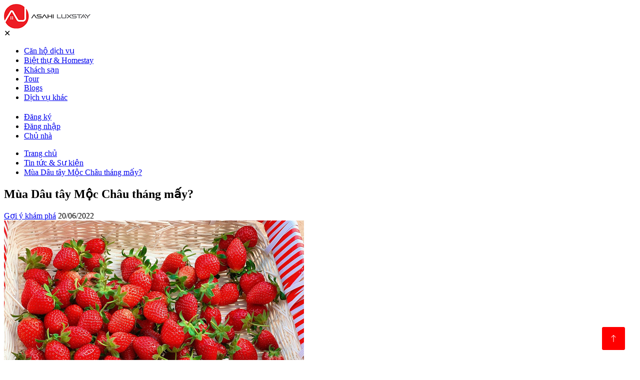

--- FILE ---
content_type: text/html; charset=UTF-8
request_url: https://asahiluxstay.com/index.php/blog/mua-dau-tay-moc-chau-thang-may-b429.html
body_size: 14877
content:
<script src="https://cdnjs.cloudflare.com/ajax/libs/jquery/3.6.0/jquery.min.js" integrity="sha512-894YE6QWD5I59HgZOGReFYm4dnWc1Qt5NtvYSaNcOP+u1T9qYdvdihz0PPSiiqn/+/3e7Jo4EaG7TubfWGUrMQ==" crossorigin="anonymous" referrerpolicy="no-referrer"></script>
<script>
    $(document).ready(function() {
      
              $('#menu-box').html($('.mce-toc').html());
              $('#menu-box a').addClass('sp-line-1');
              $('.post-content > h2 ').addClass('container_scroll');
              $('.post-content > h3 ').addClass('container_scroll');
              $('.post-content > h4 ').addClass('container_scroll');

              $('#menu-box h2').text('Mục Lục');

              $('#menu-box a').click(function() {
                var  menu = $(this).attr('href')
                var submenu = menu.substring(1);
                $('#' + submenu).addClass('active_2');

                $('#menu-box a').removeClass('active_1');
                $(this).addClass('active_1');


            });
            
            $(window).scroll(function() {
                $('.container_scroll').each(function(){
                    var vitrititile = $(this).offset().top;
                    if($(document).scrollTop() + 100 > vitrititile){
                        var thisattr = $(this).attr('id');
                        var thisattrlink = '#' + thisattr;
                        $('#menu-box a').each(function(){
                            var id = $(this).attr('href');
                            if(id == thisattrlink){
                                $('#menu-box a').removeClass('active_1');
                                $(this).addClass('active_1');
                             }

                        })
                        
                    }
                    
                })
                
         
            })
        });
</script>
<!DOCTYPE html>
<html>
<head>
  <meta charset="UTF-8">
  <meta http-equiv="X-UA-Compatible" content="IE=edge">
  <meta name="viewport" content="width=device-width, initial-scale=1.0, user-scalable=0">
  <meta name="csrf-token" content="XhXRmcwGYtPzWFiLQmkteI8h6v50kP4JrKH7pFID">
  <meta name="author" content="Stech">
  <link rel="stylesheet" href="https://cdnjs.cloudflare.com/ajax/libs/font-awesome/6.1.1/css/all.min.css" />
  <script src="https://ajax.googleapis.com/ajax/libs/jquery/3.6.0/jquery.min.js"></script>
   
       
       
       
       
       
       
       
       
       
       
       
        <style>     
    #myBtn {  
      /* display: none; */
      position: fixed;
      bottom: 20px;
      right: 30px;
      z-index: 99;
      border: none;
      outline: none;
      background-color: red;
      color: white;
      cursor: pointer;
      padding: 15px;
      border-radius: 0.188rem; 
      font-size: 18px; 
    }

    #myBtn:hover {
        background-color: #555; 
    }   
  </style>
  <title>Mùa Dâu tây Mộc Châu tháng mấy? - Asahi Luxstay</title>
<meta name="description" content="D&acirc;u t&acirc;y Mộc ch&acirc;u nổi tiếng ngọt, đẹp, sạch. Kh&ocirc;ng kh&iacute; trong l&agrave;nh, chưa &ocirc; nhiễm, kết hợp với giống tốt, chă...">
  <meta property="og:title" content="Mùa Dâu tây Mộc Châu tháng mấy?" />
<meta property="og:description" content="D&acirc;u t&acirc;y Mộc ch&acirc;u nổi tiếng ngọt, đẹp, sạch. Kh&ocirc;ng kh&iacute; trong l&agrave;nh, chưa &ocirc; nhiễm, kết hợp với giống tốt, chă..." />
<meta property="og:image" content="https://cdn.asahiluxstay.com//uploads/big/media/2022/0620/0226-a6f85eb3466126a-mua-dau-tay-moc-chau-thang-may.jpg?s=aHR0cHM6Ly9jZG4uYXNhaGlsdXhzdGF5LmNvbS9tZWRpYS8yMDIyLzA2MjAvMDIyNi1hNmY4NWViMzQ2NjEyNmEtbXVhLWRhdS10YXktbW9jLWNoYXUtdGhhbmctbWF5LmpwZw==" />

  
  <link rel="shortcut icon" type="image/x-icon" href="https://asahiluxstay.com/v2/favicon.png">
  <link rel="stylesheet" href="https://asahiluxstay.com/index.php/v2/css/styles.css?v=1769743519" />
  <link rel="stylesheet" href="https://asahiluxstay.com/index.php/v2/css/colors.css?v=1769743519" />
  <link rel="stylesheet" href="https://asahiluxstay.com/index.php/v2/css/custom.css?v=1769743519" />
  <script>(function(w,d,s,l,i){w[l]=w[l]||[];w[l].push({'gtm.start':
      new Date().getTime(),event:'gtm.js'});var f=d.getElementsByTagName(s)[0],
      j=d.createElement(s),dl=l!='dataLayer'?'&l='+l:'';j.async=true;j.src=
      'https://www.googletagmanager.com/gtm.js?id='+i+dl;f.parentNode.insertBefore(j,f);
      })(window,document,'script','dataLayer','GTM-NTF9888');</script>
  <link rel="canonical" href="https://asahiluxstay.com/index.php/blog/mua-dau-tay-moc-chau-thang-may-b429.html" />
</head>
<!-- END: Head-->
<!-- BEGIN: Body-->

<body class="red-skin" >
 
    <noscript><iframe src="https://www.googletagmanager.com/ns.html?id=GTM-NTF9888"
        height="0" width="0" style="display:none;visibility:hidden"></iframe></noscript>
<div id="main-wrapper">
    <!-- BEGIN: Header-->
<!-- END: Header-->
    <!-- BEGIN: Content-->
<div class="showloading"></div>
    <div class="head-loader">
        <img src="https://asahiluxstay.com/v2/logo.png" height="50px" width="50px" alt="">
        <span class="head-loader-1">Asahi Luxstay</span>
        <span class="loader"></span>
    </div>
  </div>
<div class="display-n" style="display:none!important;">
      <div class="header header-light head-shadow">
    <div class="container-fluid">
        <nav id="navigation" class="navigation navigation-landscape">
            <div class="nav-header">
                <a class="nav-brand" href="/">
                    <img src="https://asahiluxstay.com/v2/images/logo.png?v=2" class="logo" alt="Asahi Luxstay"/>
                </a>
                <div class="nav-toggle"></div>
            </div>
            <div class="nav-menus-wrapper" style="transition-property: none;">
                <ul class="nav-menu">
                                                                                                <li ><a href="https://asahiluxstay.com/index.php/can-ho-dich-vu.html" title="Căn hộ dịch vụ">Căn hộ dịch vụ</a></li>
                                                                                                                        <li ><a href="https://asahiluxstay.com/index.php/biet-thu.html" title="Biệt thự &amp; Homestay">Biệt thự &amp; Homestay</a></li>
                                                                                                                                                                    <li ><a href="https://asahiluxstay.com/index.php/khach-san.html" title="Khách sạn">Khách sạn</a></li>
                                                                                                                        <li ><a href="https://asahiluxstay.com/index.php/tour.html" title="Tour">Tour</a></li>
                                                                <li   class="active" ><a rel="noindex"  href="https://asahiluxstay.com/index.php/blog">Blogs</a>
                        <ul class="nav-dropdown nav-submenu" style="list-style: none">
                                                                                                <li><a rel="noindex"  href="https://asahiluxstay.com/index.php/blog/goi-y-kham-pha-c1" title="Gợi ý khám phá">Gợi ý khám phá</a></li>
                                                                    <li><a rel="noindex"  href="https://asahiluxstay.com/index.php/blog/van-hoa-du-lich-c2" title="Văn hóa du lịch">Văn hóa du lịch</a></li>
                                                                    <li><a rel="noindex"  href="https://asahiluxstay.com/index.php/blog/tin-tuc-thi-truong-c3" title="Tin tức thị trường">Tin tức thị trường</a></li>
                                                                    <li><a rel="noindex"  href="https://asahiluxstay.com/index.php/blog/tin-tuyen-dung-c4" title="Tin tuyển dụng">Tin tuyển dụng</a></li>
                                                                    <li><a rel="noindex"  href="https://asahiluxstay.com/index.php/blog/gioi-thieu-c5" title="Giới thiệu">Giới thiệu</a></li>
                                                                                    </ul>
                    </li>
                    <li ><a rel="noindex"  href="https://asahiluxstay.com/index.php/dich-vu-khac">Dịch vụ khác</a>
                        <ul class="nav-dropdown nav-submenu" style="list-style: none">
                            <li><a rel="noindex"  href="https://asahiluxstay.com/index.php/dich-vu-khac/van-hanh-khach-san" title="Quản lý vận hành khách sạn">Quản lý vận hành khách sạn</a></li>
                            <li><a rel="noindex"  href="https://asahiluxstay.com/index.php/dich-vu-khac/du-lich-lu-hanh" title="Du lịch lữ hành">Du lịch lữ hành</a></li>
                            <li><a rel="noindex"  href="https://asahiluxstay.com/index.php/dich-vu-khac/cho-thue-bat-dong-san" title="Cho thuê bất động sản">Cho thuê bất động sản</a></li>
                            <li><a rel="noindex"  href="https://asahiluxstay.com/index.php/dich-vu-khac/tu-van-dau-tu" title="Tư vấn đầu tư">Tư vấn đầu tư</a></li>
                            <li><a rel="noindex"  href="https://asahiluxstay.com/index.php/dich-vu-khac/dat-ve-may-bay" title="Đặt vé máy bay">Đặt vé máy bay</a></li>
                            <li><a rel="noindex"  href="https://asahiluxstay.com/index.php/dich-vu-khac/dinh-cu-nuoc-ngoai" title="Tư vấn định cư nước ngoài">Tư vấn định cư nước ngoài</a></li>
                        </ul>
                    </li>
                    
                    
                    
                </ul>
                <ul class="nav-menu nav-menu-social align-to-right" style="padding-top: 5px;">
                                            <li><a rel="nofollow" href="https://asahiluxstay.com/index.php/member/register" title="Đăng ký tài khoản">Đăng ký</a></li>
                        <li><a rel="nofollow" href="https://asahiluxstay.com/index.php/member/login" title="Đăng nhập tài khoản">Đăng nhập</a></li>                         
                        <!-- ,'ref'=>url()->full() -->
                        <li class="add-listing bg-brand2">
                            <a rel="nofollow" href="https://asahiluxstay.com/index.php/host">Chủ nhà</a>
                        </li>
                                    </ul>
            </div>
        </nav>
    </div>
</div>
<script>
    function resetLocal(){
        window.localStorage.clear();
    }
</script>
          
    <div class="container">
        <ul class="breadcrumb" itemscope="" itemtype="http://schema.org/BreadcrumbList">
            <li class="breadcrumb-item" itemprop="itemListElement" itemscope="" itemtype="http://schema.org/ListItem">
                <a itemprop="item" href="https://asahiluxstay.com/index.php" title="Asahi Luxstay"><span itemprop="name">Trang chủ</span></a>
                <meta itemprop="position" content="1"/>
            </li>
            <li class="breadcrumb-item" itemprop="itemListElement" itemscope="" itemtype="http://schema.org/ListItem">
                <a itemprop="item" href="https://asahiluxstay.com/index.php/blog" title="Tin tức & Sự kiện"><span itemprop="name">Tin tức & Sự kiện</span></a>
                <meta itemprop="position" content="2"/>
            </li>
            <li class="breadcrumb-item" itemprop="itemListElement" itemscope="" itemtype="http://schema.org/ListItem">
                <a itemprop="item" href="https://asahiluxstay.com/index.php/blog/mua-dau-tay-moc-chau-thang-may-b429.html" title="Mùa Dâu tây Mộc Châu tháng mấy?"><span itemprop="name">Mùa Dâu tây Mộc Châu tháng mấy?</span></a>

                <meta itemprop="position" content="3"/>
            </li>
        </ul>
    </div>

    <section class="gray-simple pt-4 pb-2">
        <div class="container">
            <div class="row">
                <div class="col-lg-8 col-md-12 col-sm-12 col-12">
                    <div class="blog-details single-post-item format-standard ">
                        <div class="post-details">

                                                        <h1 class="post-title">Mùa Dâu tây Mộc Châu tháng mấy?</h1>
                                <div class="blog-info p-0 pt-2">
                                                                            <a title="Gợi ý khám phá" href="https://asahiluxstay.com/index.php/blog/goi-y-kham-pha-c1">
                                            <span class="prt-types sale font-14">Gợi ý khám phá</span></a>
                                                                                <span class="prt-types rent font-14"><i class="ti-calendar mr-1"></i> 20/06/2022</span>

                                </div>
                                                                                                    <div class="post-featured-img mt-3">
                                        <img class="img-fluid" src="https://cdn.asahiluxstay.com//uploads/big/media/2022/0620/0226-a6f85eb3466126a-mua-dau-tay-moc-chau-thang-may.jpg?s=aHR0cHM6Ly9jZG4uYXNhaGlsdXhzdGF5LmNvbS9tZWRpYS8yMDIyLzA2MjAvMDIyNi1hNmY4NWViMzQ2NjEyNmEtbXVhLWRhdS10YXktbW9jLWNoYXUtdGhhbmctbWF5LmpwZw==" alt="Mùa Dâu tây Mộc Châu tháng mấy?">
                                    </div>
                                                            <div class="post-content"> <p style="text-align: justify;"><span style="font-weight: 400;">D&acirc;u t&acirc;y Mộc ch&acirc;u nổi tiếng ngọt, đẹp, sạch. Kh&ocirc;ng kh&iacute; trong l&agrave;nh, chưa &ocirc; nhiễm, kết hợp với giống tốt, chăm s&oacute;c đ&uacute;ng quy tr&igrave;nh đ&atilde; trở th&agrave;nh đặc sản của Mộc Ch&acirc;u. Vậy </span><span style="color: #3598db;"><a style="color: #3598db;" title="M&ugrave;a d&acirc;u t&acirc;y Mộc ch&acirc;u th&aacute;ng mấy" href="../../blog/mua-dau-tay-moc-chau-thang-may-b429.html"><strong>M&ugrave;a d&acirc;u t&acirc;y Mộc ch&acirc;u th&aacute;ng mấy</strong></a></span><span style="font-weight: 400;">? C&ugrave;ng Asahi Luxstay kh&aacute;m ph&aacute; trong b&agrave;i viết n&agrave;y.</span></p>
<h2 id="mcetoc_1g5vdq5j01" style="text-align: justify;"><span style="font-size: 18pt; font-family: 'times new roman', times, serif;"><strong>I. M&ugrave;a d&acirc;u t&acirc;y Mộc Ch&acirc;u ch&iacute;n v&agrave;o th&aacute;ng mấy?</strong></span></h2>
<p style="text-align: justify;"><strong>M&ugrave;a D&acirc;u t&acirc;y Mộc Ch&acirc;u</strong><span style="font-weight: 400;"> bắt đầu từ th&aacute;ng 10 v&agrave; kết th&uacute;c v&agrave;o th&aacute;ng 5 năm sau. Trong khoảng thời gian cuối th&aacute;ng 10, 11 d&acirc;u t&acirc;y bắt đầu ch&iacute;n mọng. Tuy nhi&ecirc;n số lượng vẫn c&ograve;n &iacute;t do mới bắt đầu ch&iacute;n.</span></p>
<figure class="image" style="text-align: center;"><img style="display: block; margin-left: auto; margin-right: auto;" src="https://cdn.asahiluxstay.com/media/2022/1007/0229-b192e3337fad529-blobid0.jpg" alt="M&ugrave;a D&acirc;u t&acirc;y Mộc Ch&acirc;u th&aacute;ng mấy" width="600" height="440" />
<figcaption><em>M&ugrave;a d&acirc;u t&acirc;y Mộc Ch&acirc;u từ th&aacute;ng 10 - th&aacute;ng 5 năm sau</em></figcaption>
</figure>
<p style="text-align: justify;"><span style="font-weight: 400;">Từ cuối th&aacute;ng 12 tới th&aacute;ng 3 dương lịch, d&acirc;u t&acirc;y mộc ch&acirc;u bắt đầu ch&iacute;n rộ, mọng, tr&aacute;i to, đều.</span></p>
<p style="text-align: justify;"><span style="font-weight: 400;">Để c&oacute; được những tr&aacute;i d&acirc;u t&acirc;y tươi, căng mọng. C&aacute;c vườn d&acirc;u t&acirc;y phải chuẩn bị kỹ lưỡng từ kh&acirc;u chọn giống, l&agrave;m đất v&agrave; ph&acirc;n b&oacute;n.</span></p>
<p style="text-align: justify;"><span style="font-weight: 400;">Khi trồng d&acirc;u t&acirc;y, người d&acirc;n Mộc Ch&acirc;u sẽ phủ một lớp nilon tr&ecirc;n mặt luống để tr&aacute;nh s&acirc;u bệnh v&agrave; d&acirc;u t&acirc;y ra tr&aacute;i sẽ kh&ocirc;ng bị chạm xuống đất. Đ&acirc;y cũng l&agrave; c&aacute;ch để du kh&aacute;ch đến c&oacute; thể thưởng thức tr&aacute;i d&acirc;u t&acirc;y sạch ngay tại vườn.</span></p>
<p style="text-align: justify;"><strong>||Xem th&ecirc;m:</strong></p>
<ul>
<li style="text-align: justify;"><span style="color: #3598db;"><strong><a style="color: #3598db;" title="du lịch mộc ch&acirc;u th&aacute;ng 12" href="../../blog/du-lich-moc-chau-thang-12-b424.html">Kinh nghiệm, trải nghiệm du lịch mộc ch&acirc;u th&aacute;ng 12 tự t&uacute;c</a></strong></span></li>
<li style="text-align: justify;"><span style="color: #3598db;"><a style="color: #3598db;" title="Du lịch Mộc Ch&acirc;u M&ugrave;a Xu&acirc;n" href="../../blog/du-lich-moc-chau-mua-xuan-b436.html"><strong>Du lịch Mộc Ch&acirc;u M&ugrave;a Xu&acirc;n C&oacute; g&igrave; Đẹp? Kinh nghiệm tự t&uacute;c </strong></a></span></li>
</ul>
<h2 id="mcetoc_1g5vdq5j02" style="text-align: justify;"><span style="font-size: 18pt; font-family: 'times new roman', times, serif;"><strong>II. Những vườn d&acirc;u t&acirc;y đẹp tại Mộc Ch&acirc;u</strong></span></h2>
<p style="text-align: justify;"><strong>Du lịch Mộc Ch&acirc;u m&ugrave;a d&acirc;u t&acirc;y</strong><span style="font-weight: 400;"> sẽ l&agrave;m bạn thỏa sức chi&ecirc;m ngưỡng những tr&aacute;i d&acirc;u t&acirc;y căng mọc v&agrave; thưởng thức tr&aacute;i d&acirc;u t&acirc;y thơm ngon tại vườn.</span></p>
<h3 id="mcetoc_1g5vdq5j03" style="text-align: justify;"><span style="font-family: 'times new roman', times, serif;"><strong><span style="font-size: 14pt;">1. Trang trại d&acirc;u t&acirc;y Chimi Farm</span></strong></span></h3>
<p style="text-align: justify;"><span style="font-weight: 400;">Nằm ở rừng th&ocirc;ng bản &Aacute;ng thuộc cao nguy&ecirc;n Mộc Ch&acirc;u. Đ&acirc;y l&agrave; trang trại d&acirc;u c&oacute; c&ocirc;ng nghệ ti&ecirc;n tiếp v&agrave; hiện đại bậc nhất ở Bắc Bộ. Nơi đ&acirc;y c&ograve;n được thiết kế độc đ&aacute;o mang đến những trải nghiệm mới cho du kh&aacute;ch.</span></p>
<figure class="image" style="text-align: center;"><img style="display: block; margin-left: auto; margin-right: auto;" src="https://cdn.asahiluxstay.com/media/2022/1007/0229-b43f7768e22f05b-blobid1.jpg" alt="M&ugrave;a D&acirc;u t&acirc;y Mộc Ch&acirc;u th&aacute;ng mấy" width="600" height="426" />
<figcaption><em>Trang trại d&acirc;u t&acirc;y Chimi Farm</em></figcaption>
</figure>
<p style="text-align: justify;"><span style="font-weight: 400;">Trang tr&aacute;i d&acirc;u t&acirc;y Chimi Farm v&agrave;o th&aacute;ng 11, 12 d&acirc;u t&acirc;y sẽ ch&iacute;n mọng đẹp nhất.</span></p>
<p style="text-align: justify;"><span style="font-weight: 400;">Gi&aacute; v&eacute; v&agrave;o vườn l&agrave; FREE, tuy nhi&ecirc;n bạn sẽ mất 30.000 đồng v&eacute; v&agrave;o rừng th&ocirc;ng bản &Aacute;ng. Từ trạm kiểm so&aacute;t v&eacute; phải đi bộ khoảng 1km v&agrave;o Chimi.</span></p>
<h3 id="mcetoc_1g5vdq5j04" style="text-align: justify;"><span style="font-family: 'times new roman', times, serif;"><strong><span style="font-size: 14pt;">2. Trang trại Hoa cảnh cao nguy&ecirc;n</span></strong></span></h3>
<p style="text-align: justify;"><span style="font-weight: 400;">Thuộc c&ocirc;ng ty cổ phần Hoa cảnh cao nguy&ecirc;n nằm tại bản &Aacute;ng, gần với vườn hoa nhiệt đới.</span></p>
<figure class="image" style="text-align: center;"><img style="display: block; margin-left: auto; margin-right: auto;" src="https://cdn.asahiluxstay.com/media/2022/1007/0229-1be16cccf75a9aa-blobid2.jpg" alt="M&ugrave;a D&acirc;u t&acirc;y Mộc Ch&acirc;u th&aacute;ng mấy" width="600" height="400" />
<figcaption><em>Trang trại hoa cảnh cao nguy&ecirc;n</em></figcaption>
</figure>
<p style="text-align: justify;"><span style="font-weight: 400;">Vườn d&acirc;u của hoa cảnh cao nguy&ecirc;n c&oacute; diện t&iacute;ch khoảng 5000m, du kh&aacute;ch khi đến đ&acirc;y c&oacute; thể tự tay h&aacute;i v&agrave; thưởng thức tại vườn.</span></p>
<p style="text-align: justify;"><span style="font-weight: 400;">Ngo&agrave;i ra, khi đến đ&acirc;y du kh&aacute;ch c&ograve;n được chi&ecirc;m ngưỡng nhiều loại lan rừng thuần chủng.</span></p>
<p style="text-align: justify;"><span style="font-weight: 400;">Gi&aacute; v&eacute; v&agrave;o trang trại l&agrave; 10.000 đồng/người</span></p>
<p style="text-align: justify;"><span style="font-weight: 400;">Du lịch mộc ch&acirc;u m&ugrave;a d&acirc;u t&acirc;y ngo&agrave;i 2 địa điểm nổi tiếng tr&ecirc;n, bạn c&ograve;n c&oacute; thể đến vườn d&acirc;u Sunaru T&agrave;i R&acirc;u ở Bản &Aacute;ng, c&aacute;ch trang trại Hoa cảnh cao nguy&ecirc;n khoảng 2km.</span></p>
<h2 id="mcetoc_1g5vdq5j05" style="text-align: justify;"><span style="font-family: 'times new roman', times, serif;"><strong><span style="font-size: 18pt;">III. Những lưu &yacute; khi du lịch Mộc Ch&acirc;u m&ugrave;a d&acirc;u t&acirc;y</span></strong></span></h2>
<figure class="image" style="text-align: center;"><img style="display: block; margin-left: auto; margin-right: auto;" src="https://cdn.asahiluxstay.com/media/2022/1007/0229-d93d05bb8b0c027-blobid3.jpg" alt="M&ugrave;a D&acirc;u t&acirc;y Mộc Ch&acirc;u th&aacute;ng mấy" width="600" height="400" />
<figcaption><em>M&ugrave;a d&acirc;u t&acirc;y Mộc Ch&acirc;u</em></figcaption>
</figure>
<ul style="text-align: justify;">
<li style="font-weight: 400;" aria-level="1"><span style="font-weight: 400;">Du lịch Mộc Ch&acirc;u m&ugrave;a d&acirc;u t&acirc;y th&igrave; n&ecirc;n h&aacute;i những quả ch&iacute;n tới để tr&aacute;nh dập n&aacute;t khi vận chuyển.</span></li>
<li style="font-weight: 400;" aria-level="1"><span style="font-weight: 400;">Kh&ocirc;ng n&ecirc;n tự h&aacute;i d&acirc;u nếu kh&ocirc;ng được chủ trại đồng &yacute;</span></li>
<li style="font-weight: 400;" aria-level="1"><span style="font-weight: 400;">Kh&ocirc;ng được giẫm ch&acirc;n l&ecirc;n vườn d&acirc;u</span></li>
<li style="font-weight: 400;" aria-level="1"><span style="font-weight: 400;">Chụp ảnh đẹp nhất l&agrave; v&agrave;o buổi s&aacute;ng sớm</span></li>
<li style="font-weight: 400;" aria-level="1"><span style="font-weight: 400;">Mua d&acirc;u t&acirc;y về l&agrave;m qu&agrave;, gi&aacute; dao động từ 250.000 - 300.000 đồng/ t&ugrave;y loại</span></li>
<li style="font-weight: 400;" aria-level="1"><span style="font-weight: 400;">Nếu muốn ăn d&acirc;u t&acirc;y đẹp về cả h&igrave;nh thức v&agrave; ngọt th&igrave; n&ecirc;n mua d&acirc;u nhật hoặc h&agrave;n (quả b&eacute;, hơi chua nhưng rất thơm v&agrave; gi&aacute; rẻ).</span></li>
</ul>
<h2 id="mcetoc_1g5vdq5j06" style="text-align: justify;"><span style="font-family: 'times new roman', times, serif;"><strong><span style="font-size: 18pt;">IV. Du lịch m&ugrave;a d&acirc;u t&acirc;y mộc ch&acirc;u ở đ&acirc;u?</span></strong></span></h2>
<p style="text-align: justify;"><span style="font-weight: 400;">Đến Mộc Ch&acirc;u sẽ kh&ocirc;ng kh&oacute; để bạn t&igrave;m được homestay, kh&aacute;ch sạn. Gi&aacute; dao động từ 300.000 - 1.000.000 đồng/ph&ograve;ng/đ&ecirc;m.</span></p>
<figure class="image" style="text-align: center;"><img style="display: block; margin-left: auto; margin-right: auto;" src="https://cdn.asahiluxstay.com/media/2022/1007/0229-cda38bc0bc52d46-blobid4.jpg" alt="M&ugrave;a D&acirc;u t&acirc;y Mộc Ch&acirc;u th&aacute;ng mấy" width="600" height="555" />
<figcaption><em>Đặt ph&ograve;ng lưu tr&uacute; trước để lựa chọn ph&ograve;ng tốt gi&aacute; hợp l&yacute;</em></figcaption>
</figure>
<p style="text-align: justify;"><strong>&gt;&gt;&gt; Xem ngay <span style="color: #e03e2d;"><a style="color: #e03e2d;" title="homestay ở Mộc Ch&acirc;u" href="../../search/homestay/son-la/moc-chau.html">danh s&aacute;ch homestay ở Mộc Ch&acirc;u</a></span>, <span style="color: #e03e2d;"><a style="color: #e03e2d;" title="kh&aacute;ch sạn ở Mộc Ch&acirc;u" href="../../search/khach-san/son-la/moc-chau.html">kh&aacute;ch sạn ở Mộc Ch&acirc;u</a></span>&nbsp;sở hữu vị tr&iacute; đắc địa trung t&acirc;m th&agrave;nh phố. Nếu bạn muốn tư vấn lựa chọn ph&ograve;ng ph&ugrave; hợp c&oacute; thể li&ecirc;n hệ với ch&uacute;ng t&ocirc;i theo hotline:&nbsp;0919.501.881&nbsp;để được tư vấn MIỄN PH&Iacute;.</strong></p>
<h2 id="mcetoc_1g5vf0iqr7" style="text-align: justify;"><span style="font-size: 18pt; font-family: 'times new roman', times, serif;">Lời Kết</span></h2>
<p style="text-align: justify;"><strong>Du lịch Mộc Ch&acirc;u m&ugrave;a d&acirc;u t&acirc;y</strong><span style="font-weight: 400;"> mang lại những trải nghiệm th&uacute; vị, vừa được ngắm cảnh, chụp ảnh lại được thưởng thức những tr&aacute;i d&acirc;u t&acirc;y ngon, ch&iacute;n mọng. H&atilde;y c&ugrave;ng lập team để kh&aacute;m ph&aacute; chuyến du lịch Mộc Ch&acirc;u sắp tới.</span></p>
<p style="text-align: justify;"><strong>||B&agrave;i viết li&ecirc;n quan kh&aacute;c:</strong></p>
<ul>
<li style="text-align: justify;"><span style="color: #e03e2d;"><strong><a style="color: #e03e2d;" title="du lịch mộc ch&acirc;u th&aacute;ng 1 tự t&uacute;c" href="../../blog/du-lich-moc-chau-thang-1-b455.html">Kinh nghiệm, lịch tr&igrave;nh du lịch mộc ch&acirc;u th&aacute;ng 1 tự t&uacute;c</a></strong></span></li>
<li style="text-align: justify;"><span style="color: #e03e2d;"><a style="color: #e03e2d;" title="Du lịch Mộc Ch&acirc;u mặc g&igrave;" href="../../blog/di-moc-chau-nen-mac-gi-b508.html"><strong>Đi Mộc Ch&acirc;u n&ecirc;n mặc g&igrave;? Du lịch Mộc Ch&acirc;u mặc g&igrave; theo m&ugrave;a</strong></a></span></li>
<li style="text-align: justify;"><span style="color: #e03e2d;"><strong><a style="color: #e03e2d;" title="M&ugrave;a hoa cải trắng Mộc Ch&acirc;u th&aacute;ng mấy" href="../../blog/mua-hoa-cai-trang-moc-chau-thang-may-b399.html">M&ugrave;a hoa cải trắng Mộc Ch&acirc;u th&aacute;ng mấy? 7 địa điểm check-in </a></strong></span></li>
</ul>
<div class="mce-toc" style="text-align: justify;">
<h2>Table of Contents</h2>
<ul>
<li><a href="#mcetoc_1g5vdq5j01">I. M&ugrave;a d&acirc;u t&acirc;y Mộc Ch&acirc;u ch&iacute;n v&agrave;o th&aacute;ng mấy?</a></li>
<li><a href="#mcetoc_1g5vdq5j02">II. Những vườn d&acirc;u t&acirc;y đẹp tại Mộc Ch&acirc;u</a>
<ul>
<li><a href="#mcetoc_1g5vdq5j03">1. Trang trại d&acirc;u t&acirc;y Chimi Farm</a></li>
<li><a href="#mcetoc_1g5vdq5j04">2. Trang trại Hoa cảnh cao nguy&ecirc;n</a></li>
</ul>
</li>
<li><a href="#mcetoc_1g5vdq5j05">III. Những lưu &yacute; khi du lịch Mộc Ch&acirc;u m&ugrave;a d&acirc;u t&acirc;y</a></li>
<li><a href="#mcetoc_1g5vdq5j06">IV. Du lịch m&ugrave;a d&acirc;u t&acirc;y mộc ch&acirc;u ở đ&acirc;u?</a></li>
<li><a href="#mcetoc_1g5vf0iqr7">Lời Kết</a></li>
</ul>
</div></div>

                            
                        </div>
                    </div>
                </div>

                <!-- Single blog Grid -->
                <div class="col-lg-4 col-md-12 col-sm-12 col-12">
                    <div class="single-widgets widget_category widget_category_sroll sticky-sidebar ticky-sidebar-scroll"  style="height:auto; display: none;">
                        <h4 class="title">Danh mục</h4>
                        <ul>
                                                                                                <li><a href="https://asahiluxstay.com/index.php/blog/goi-y-kham-pha-c1">Gợi ý khám phá</a></li>
                                                                    <li><a href="https://asahiluxstay.com/index.php/blog/van-hoa-du-lich-c2">Văn hóa du lịch</a></li>
                                                                    <li><a href="https://asahiluxstay.com/index.php/blog/tin-tuc-thi-truong-c3">Tin tức thị trường</a></li>
                                                                    <li><a href="https://asahiluxstay.com/index.php/blog/tin-tuyen-dung-c4">Tin tuyển dụng</a></li>
                                                                    <li><a href="https://asahiluxstay.com/index.php/blog/gioi-thieu-c5">Giới thiệu</a></li>
                                                                                    </ul>
                    </div>
                    <!-- Trending Posts -->
                                        <div class="single-widgets widget_thumb_post sticky-sidebar menu-head-box" style="top:100px ;background-color:transparent!important">     
    <div class="flex-icon-i-v2">
        <i class="fa-solid fa-angle-up  fa-angle-down-link" style="cursor:pointer"></i>
</div>
<div class="form-submit mb-4">
        <div id="menu-box" class="sp-line-1" style="min-height:150px">
                <h2>Mục Lục</h2>
               <p class="table-text-none">Bài viết này hiện chưa có mục lục</p>
            </div>
        <ul class="mt-4 title-box">
            <h4 class="title ">Tin mới cập nhật</h4>
                                                <li class="item-small">
    <div class="left">
        <a href=" https://asahiluxstay.com/index.php/blog/nhung-dia-diem-ngam-hoa-dao-moc-chau-sieu-hot-2026-b899.html" target="_blank" title="NHỮNG ĐỊA ĐIỂM NGẮM HOA ĐÀO MỘC CHÂU SIÊU HOT 2026" ><img onerror="this.onerror=null;this.src='https://asahiluxstay.com/v2/banners/no-image.png';" src="https://cdn.asahiluxstay.com//uploads/mini/media/2026/0121/0931-mai-anh-dao-moc-chau-1-1.jpg?s=aHR0cHM6Ly9jZG4uYXNhaGlsdXhzdGF5LmNvbS9tZWRpYS8yMDI2LzAxMjEvMDkzMS1tYWktYW5oLWRhby1tb2MtY2hhdS0xLTEuanBn" alt="NHỮNG ĐỊA ĐIỂM NGẮM HOA ĐÀO MỘC CHÂU SIÊU HOT 2026" class="imgBlogSmall"/></a>
    </div>
    <div class="right">
        <a class="feed-title feed-title-cs " href="https://asahiluxstay.com/index.php/blog/nhung-dia-diem-ngam-hoa-dao-moc-chau-sieu-hot-2026-b899.html" target="_blank" ><h3 class="sp-line-1 sp-line-2-cs">NHỮNG ĐỊA ĐIỂM NGẮM HOA ĐÀO MỘC CHÂU SIÊU HOT 2026</h3></a>
        <span class="post-date "><i class="ti-calendar"></i>21-01-2026</span>
    </div>
</li>                                    <li class="item-small">
    <div class="left">
        <a href=" https://asahiluxstay.com/index.php/blog/asahi-luxstay-nhan-dinh-can-ho-cho-thue-–-kenh-dau-tu-dong-tien-an-toan-hieu-qua-b898.html" target="_blank" title="Asahi Luxstay nhận định: Căn hộ cho thuê – Kênh đầu tư dòng tiền an toàn, hiệu quả" ><img onerror="this.onerror=null;this.src='https://asahiluxstay.com/v2/banners/no-image.png';" src="https://cdn.asahiluxstay.com//uploads/mini/media/2025/1229/1005-can-ho-1.jpg?s=aHR0cHM6Ly9jZG4uYXNhaGlsdXhzdGF5LmNvbS9tZWRpYS8yMDI1LzEyMjkvMTAwNS1jYW4taG8tMS5qcGc=" alt="Asahi Luxstay nhận định: Căn hộ cho thuê – Kênh đầu tư dòng tiền an toàn, hiệu quả" class="imgBlogSmall"/></a>
    </div>
    <div class="right">
        <a class="feed-title feed-title-cs " href="https://asahiluxstay.com/index.php/blog/asahi-luxstay-nhan-dinh-can-ho-cho-thue-–-kenh-dau-tu-dong-tien-an-toan-hieu-qua-b898.html" target="_blank" ><h3 class="sp-line-1 sp-line-2-cs">Asahi Luxstay nhận định: Căn hộ cho thuê – Kênh đầu tư dòng tiền an toàn, hiệu quả</h3></a>
        <span class="post-date "><i class="ti-calendar"></i>29-12-2025</span>
    </div>
</li>                                    <li class="item-small">
    <div class="left">
        <a href=" https://asahiluxstay.com/index.php/blog/top-5-dia-diem-vui-choi-tet-duong-lich-2026-sieu-hot-b897.html" target="_blank" title="TOP 5 ĐỊA ĐIỂM VUI CHƠI TẾT DƯƠNG LỊCH 2026 SIÊU HOT" ><img onerror="this.onerror=null;this.src='https://asahiluxstay.com/v2/banners/no-image.png';" src="https://cdn.asahiluxstay.com//uploads/mini/media/2025/1224/0927-1.webp?s=aHR0cHM6Ly9jZG4uYXNhaGlsdXhzdGF5LmNvbS9tZWRpYS8yMDI1LzEyMjQvMDkyNy0xLndlYnA=" alt="TOP 5 ĐỊA ĐIỂM VUI CHƠI TẾT DƯƠNG LỊCH 2026 SIÊU HOT" class="imgBlogSmall"/></a>
    </div>
    <div class="right">
        <a class="feed-title feed-title-cs " href="https://asahiluxstay.com/index.php/blog/top-5-dia-diem-vui-choi-tet-duong-lich-2026-sieu-hot-b897.html" target="_blank" ><h3 class="sp-line-1 sp-line-2-cs">TOP 5 ĐỊA ĐIỂM VUI CHƠI TẾT DƯƠNG LỊCH 2026 SIÊU HOT</h3></a>
        <span class="post-date "><i class="ti-calendar"></i>17-12-2025</span>
    </div>
</li>                                    <li class="item-small">
    <div class="left">
        <a href=" https://asahiluxstay.com/index.php/blog/bao-tron-khach-san-cham-charm-home-mui-ne-voi-nhung-dich-vu-dac-biet-b896.html" target="_blank" title="BAO TRỌN KHÁCH SẠN CHAM CHARM HOME MŨI NÉ VỚI NHỮNG DỊCH VỤ ĐẶC BIỆT" ><img onerror="this.onerror=null;this.src='https://asahiluxstay.com/v2/banners/no-image.png';" src="https://cdn.asahiluxstay.com//uploads/mini/media/2025/1202/0249-z7280947207420-f454d4948d23089d3f8d2864293edc9e.jpg?s=aHR0cHM6Ly9jZG4uYXNhaGlsdXhzdGF5LmNvbS9tZWRpYS8yMDI1LzEyMDIvMDI0OS16NzI4MDk0NzIwNzQyMC1mNDU0ZDQ5NDhkMjMwODlkM2Y4ZDI4NjQyOTNlZGM5ZS5qcGc=" alt="BAO TRỌN KHÁCH SẠN CHAM CHARM HOME MŨI NÉ VỚI NHỮNG DỊCH VỤ ĐẶC BIỆT" class="imgBlogSmall"/></a>
    </div>
    <div class="right">
        <a class="feed-title feed-title-cs " href="https://asahiluxstay.com/index.php/blog/bao-tron-khach-san-cham-charm-home-mui-ne-voi-nhung-dich-vu-dac-biet-b896.html" target="_blank" ><h3 class="sp-line-1 sp-line-2-cs">BAO TRỌN KHÁCH SẠN CHAM CHARM HOME MŨI NÉ VỚI NHỮNG DỊCH VỤ ĐẶC BIỆT</h3></a>
        <span class="post-date "><i class="ti-calendar"></i>02-12-2025</span>
    </div>
</li>                                    <li class="item-small">
    <div class="left">
        <a href=" https://asahiluxstay.com/index.php/blog/tet-duong-lich-2026-top-6-dia-diem-don-nam-moi-tai-ha-noi-b895.html" target="_blank" title="TẾT DƯƠNG LỊCH 2026 - TOP 6 ĐỊA ĐIỂM ĐÓN NĂM MỚI TẠI HÀ NỘI" ><img onerror="this.onerror=null;this.src='https://asahiluxstay.com/v2/banners/no-image.png';" src="https://cdn.asahiluxstay.com//uploads/mini/media/2025/1201/0712-1-13-1735694950352306294347.jpg?s=aHR0cHM6Ly9jZG4uYXNhaGlsdXhzdGF5LmNvbS9tZWRpYS8yMDI1LzEyMDEvMDcxMi0xLTEzLTE3MzU2OTQ5NTAzNTIzMDYyOTQzNDcuanBn" alt="TẾT DƯƠNG LỊCH 2026 - TOP 6 ĐỊA ĐIỂM ĐÓN NĂM MỚI TẠI HÀ NỘI" class="imgBlogSmall"/></a>
    </div>
    <div class="right">
        <a class="feed-title feed-title-cs " href="https://asahiluxstay.com/index.php/blog/tet-duong-lich-2026-top-6-dia-diem-don-nam-moi-tai-ha-noi-b895.html" target="_blank" ><h3 class="sp-line-1 sp-line-2-cs">TẾT DƯƠNG LỊCH 2026 - TOP 6 ĐỊA ĐIỂM ĐÓN NĂM MỚI TẠI HÀ NỘI</h3></a>
        <span class="post-date "><i class="ti-calendar"></i>28-11-2025</span>
    </div>
</li>                                    <li class="item-small">
    <div class="left">
        <a href=" https://asahiluxstay.com/index.php/blog/cap-nhat-nhung-diem-den-thu-vi-khi-toi-thai-nguyen-2026-b894.html" target="_blank" title="CẬP NHẬT NHỮNG ĐIỂM ĐẾN THÚ VỊ KHI TỚI THÁI NGUYÊN 2026" ><img onerror="this.onerror=null;this.src='https://asahiluxstay.com/v2/banners/no-image.png';" src="https://cdn.asahiluxstay.com//uploads/mini/media/2025/1120/0743-thai-nguyen-quyen-ru-1.jpg?s=aHR0cHM6Ly9jZG4uYXNhaGlsdXhzdGF5LmNvbS9tZWRpYS8yMDI1LzExMjAvMDc0My10aGFpLW5ndXllbi1xdXllbi1ydS0xLmpwZw==" alt="CẬP NHẬT NHỮNG ĐIỂM ĐẾN THÚ VỊ KHI TỚI THÁI NGUYÊN 2026" class="imgBlogSmall"/></a>
    </div>
    <div class="right">
        <a class="feed-title feed-title-cs " href="https://asahiluxstay.com/index.php/blog/cap-nhat-nhung-diem-den-thu-vi-khi-toi-thai-nguyen-2026-b894.html" target="_blank" ><h3 class="sp-line-1 sp-line-2-cs">CẬP NHẬT NHỮNG ĐIỂM ĐẾN THÚ VỊ KHI TỚI THÁI NGUYÊN 2026</h3></a>
        <span class="post-date "><i class="ti-calendar"></i>20-11-2025</span>
    </div>
</li>                                    </ul>
    </div>
<script src="https://ajax.googleapis.com/ajax/libs/jquery/3.6.0/jquery.min.js"></script>
<script>
  
    $(document).ready(function() {
         
            $('.fa-angle-down-link').click(function(){
                $('#menu-box').toggleClass('menu-box-v2');
                $('.fa-angle-down-link').toggleClass("fa-angle-down-link-trans");

            });
    });
</script>

                </div>

            </div>
        </div>
    </section>
</div>
<!-- END: Content-->
    <div class="wrapper" id="phone-ring">
    <a href="tel:0919501881">
        <div class="ring">
            <div class="coccoc-alo-phone coccoc-alo-green coccoc-alo-show">
                <div class="coccoc-alo-ph-circle"></div>
                <div class="coccoc-alo-ph-circle-fill"></div>
                <div class="coccoc-alo-ph-img-circle"></div>
            </div>
        </div>
    </a>
</div>

<footer class="dark-footer skin-dark-footer">
    <div>
        <div class="container">
            <div class="row">

                <div class="col-lg-3 col-md-4 col-sm-8">
                    <div class="footer-widget">
                        <img src="[data-uri]" class="img-footer" alt="" />
                        <div class="">
                            <p style="color:#d7d8d9!important">Địa chỉ: Tầng 18 - tòa Center Building - 85 Vũ Trọng Phụng - Quận Thanh Xuân - Hà Nội</p>
                            <p style="color:#d7d8d9!important">Hotline: 0919 50 1881</p>
                            <p style="color:#d7d8d9!important">Email: <a href="/cdn-cgi/l/email-protection" class="__cf_email__" data-cfemail="f98a8c8989968b8db9988a989190958c818a8d9880d79a9694">[email&#160;protected]</a></p>
                            <p style="color:#d7d8d9!important"class="menu-mb"><a href="https://asahiluxstay.com/index.php/lien-he">Liên hệ với chúng tôi</a></p>
                        </div>

                    </div>
                </div>
                <div class="col-lg-2 col-md-4 col-sm-4 menu-mb">
                    <div class="footer-widget">
                        <h3 class="widget-title">Menu</h3>
                        <ul class="footer-menu">
                            <li><a href="/">Trang chủ</a></li>
                            <li><a href="https://asahiluxstay.com/index.php/can-ho">Căn hộ</a></li>
                            <li><a href="https://asahiluxstay.com/index.php/blog">Blogs</a></li>
                            <li><a rel="nofollow" href="https://asahiluxstay.com/index.php/faqs">Câu hỏi thường gặp</a></li>
                            <li><a rel="nofollow" href="https://asahiluxstay.com/index.php/gioi-thieu">Giới thiệu về Asahi</a></li>
                        </ul>
                    </div>
                </div>

                <div class="col-lg-2 col-md-4 col-sm-8 locate-mb">
                    <div class="footer-widget">
                        <h3 class="widget-title">Loại hình lưu trú</h3>
                        <ul class="footer-menu">
                                                            <li><a href="https://asahiluxstay.com/index.php/can-ho-dich-vu.html" title="Căn hộ dịch vụ">Căn hộ dịch vụ</a></li>
                                                            <li><a href="https://asahiluxstay.com/index.php/biet-thu.html" title="Biệt thự">Biệt thự</a></li>
                                                            <li><a href="https://asahiluxstay.com/index.php/homestay.html" title="Homestay">Homestay</a></li>
                                                            <li><a href="https://asahiluxstay.com/index.php/khach-san.html" title="Khách sạn">Khách sạn</a></li>
                                                            <li><a href="https://asahiluxstay.com/index.php/tour.html" title="Tour">Tour</a></li>
                                                    </ul>
                    </div>
                </div>

                <div class="col-lg-2 col-md-6 col-sm-4 social-mb">
                    <div class="footer-widget">
                        <h3 class="widget-title">My Social</h3>
                        <ul class="footer-menu">
                            <li><a rel="nofollow" target="_blank" href="" title="Xem chúng tôi trên facebook"><i class="ti-facebook"></i> Facebook</a></li>
                            <li><a rel="nofollow" target="_blank" href="" title="Xem chúng tôi trên instagram"><i class="ti-instagram"></i> Instagram</a></li>
                            <li><a rel="nofollow" target="_blank" href="" title="Xem chúng tôi trên pinterest"><i class="ti-pinterest"></i> Pinterest</a></li>
                            <li><a rel="nofollow" target="_blank" href="" title="Xem chúng tôi trên twiter"><i class="ti-twitter"></i> Twitter</a></li>
                            <li><a rel="nofollow" target="_blank" href="" title="Xem chúng tôi trên tiktok"><i class="ti-video-clapper"></i> Tiktok</a></li>

                        </ul>
                    </div>
                </div>

                <div class="col-lg-3 col-md-6 ">
                    <div class="footer-widget gg-mb">
                        <h3 class="widget-title menu-mb">Download Apps</h3>
                        <a href="#" class="other-store-link">
                            <div class="other-store-app">
                                <div class="os-app-icon">
                                    <i class="lni-playstore theme-cl"></i>
                                </div>
                                <div class="os-app-caps">
                                    Google Play
                                    <span>Đang cập nhật</span>
                                </div>
                            </div>
                        </a>
                        <a href="#" class="other-store-link">
                            <div class="other-store-app">
                                <div class="os-app-icon">
                                    <i class="lni-apple theme-cl"></i>
                                </div>
                                <div class="os-app-caps">
                                    App Store
                                    <span>Đang cập nhật</span>
                                </div>
                            </div>
                        </a>
                    </div>
                </div>
            </div>
            <p style="color:#d7d8d9!important; display: none;"class="content-mb">Đến với Asahi Luxstay, khách hàng không chỉ được tận hưởng không gian sống lưu trú ưu việt mà còn được trải nghiệm phong cách dịch vụ đến từ đất nước Nhật Bản. 
Tự hào là nền tảng đặt phòng được ưa chuộng nhất tại Việt Nam, chúng tôi giúp kết nối nhanh chóng giữa khách hàng và chủ sở hữu địa điểm lưu trú nhằm tối đa hóa chi phí và tiết kiệm thời gian.</p>
        </div>
    </div>

    <div class="footer-bottom">
        <div class="container">
            <div class="row align-items-center">
                <div class="col-lg-6 col-md-6">
                    <p class="mb-0">© 2026 Asahi Luxstay. All Rights Reserved</p>
                </div>
            </div>
        </div>
    </div>

</footer>
    <!DOCTYPE html>
<html lang="en">
<head>
    <meta charset="UTF-8">
    <meta http-equiv="X-UA-Compatible" content="IE=edge">
    <meta name="viewport" content="width=device-width, initial-scale=1.0">
    <title>Document</title>
</head>
<body>
    <div class="footer-moblie" style="height:150px ; background-color:#2b2b43 ; display:none;">

    </div>
<script data-cfasync="false" src="/cdn-cgi/scripts/5c5dd728/cloudflare-static/email-decode.min.js"></script><script defer src="https://static.cloudflareinsights.com/beacon.min.js/vcd15cbe7772f49c399c6a5babf22c1241717689176015" integrity="sha512-ZpsOmlRQV6y907TI0dKBHq9Md29nnaEIPlkf84rnaERnq6zvWvPUqr2ft8M1aS28oN72PdrCzSjY4U6VaAw1EQ==" data-cf-beacon='{"version":"2024.11.0","token":"980abceddf984896a078b7fa340cfaf0","r":1,"server_timing":{"name":{"cfCacheStatus":true,"cfEdge":true,"cfExtPri":true,"cfL4":true,"cfOrigin":true,"cfSpeedBrain":true},"location_startswith":null}}' crossorigin="anonymous"></script>
</body>
</html>
</div>
<button onclick="topFunction()" id="myBtn" title="Go to top"><i class="bi bi-arrow-up"><svg xmlns="http://www.w3.org/2000/svg" width="16" height="16" fill="currentColor" class="bi bi-arrow-up" viewBox="0 0 16 16">
    <path fill-rule="evenodd" d="M8 15a.5.5 0 0 0 .5-.5V2.707l3.146 3.147a.5.5 0 0 0 .708-.708l-4-4a.5.5 0 0 0-.708 0l-4 4a.5.5 0 1 0 .708.708L7.5 2.707V14.5a.5.5 0 0 0 .5.5z"/>
  </svg></i></button>
  

<!-- END: Body-->

<script type="text/javascript" src="https://asahiluxstay.com/v2/js/popper.min.js?v=1758717222"></script>
<script type="text/javascript" src="https://asahiluxstay.com/v2/js/bootstrap.min.js?v=1758717222"></script>
<script type="text/javascript" src="https://asahiluxstay.com/v2/js/rangeslider.js?v=1758717222"></script>
<script type="text/javascript" src="https://asahiluxstay.com/v2/js/jquery.magnific-popup.min.js?v=1758717222"></script>

<script type="text/javascript" src="https://asahiluxstay.com/v2/js/slider-bg.js?v=1758717222"></script>

<script type="text/javascript" src="https://asahiluxstay.com/v2/js/imagesloaded.js?v=1758717222"></script>
<script type="text/javascript" src="https://asahiluxstay.com/v2/js/simple.money.format.js?v=1758717222"></script> 
<script type="text/javascript" src="//cdn.jsdelivr.net/npm/slick-carousel@1.8.1/slick/slick.min.js"></script>
<script src="https://cdn.jsdelivr.net/npm/select2@4.1.0-rc.0/dist/js/select2.min.js"></script>
<script type="text/javascript">
  $(window).on('load', function () {
      $('.head-loader').fadeOut();
      $(".showloading").fadeOut();
      $(".display-n").css("display","block");
 });
</script>
<script>
  
    var mybutton = document.getElementById("myBtn");
    
    window.onscroll = function() {scrollFunction()};
    
    function scrollFunction() {
      if (document.body.scrollTop > 20 || document.documentElement.scrollTop > 20) {
        mybutton.style.display = "block";
      } else {
        mybutton.style.display = "none";
      }
    }
    
    function topFunction() {
      document.body.scrollTop = 0;
      document.documentElement.scrollTop = 0;
    }
    
    </script>
<script type="application/ld+json">
  {
    "@context": "https://schema.org",
    "@type": "LocalBusiness",
    "name": "Asahi Luxstay",
    "logo": "https://asahiluxstay.com/v2/images/logo.png?v=2",
    "hasMap":"https://www.google.com/maps/place/Asahi+Luxstay/@21.0022811,105.6738722,12z/data=!4m9!1m2!2m1!1sasahi+luxstay!3m5!1s0x3135ad86cf37a129:0x7cd6bf7698c1aa2f!8m2!3d21.0023112!4d105.8056829!15sCg1hc2FoaSBsdXhzdGF5kgEQY29ycG9yYXRlX29mZmljZeABAA",
    "description":"Du lịch khám phá, giảm giá khách sạn, homestay, villa | Đảm bảo giá tốt nhất | An toàn & bảo mật. Du lịch hoàn hảo cho mọi ngân sách.",
    "@id": "",
    "url": "https://asahiluxstay.com/",
    "telephone": "0919501881",
    "priceRange": "VND",
    "founder":"Nguyễn Lê Phong",
    "address": {
      "@type": "PostalAddress",
      "streetAddress": "Tầng 18, Tòa Center Building, số 1 Nguyễn Huy Tưởng, Thanh Xuân, Hà Nội",
      "addressLocality": "Hà Nội",
      "postalCode": "100000",
      "addressCountry": "VN"
    },
    "geo": {
      "@type": "GeoCoordinates",
      "latitude": 21.0022811,
      "longitude": 105.6738722
    },
    "openingHoursSpecification": {
      "@type": "OpeningHoursSpecification",
      "dayOfWeek": [
        "Monday",
        "Tuesday",
        "Wednesday",
        "Friday",
        "Thursday"
      ],
      "opens": "08:30",
      "closes": "17:30"
    },
    "sameAs": [
      "https://www.facebook.com/asahiluxstay/",
      "https://www.linkedin.com/in/asahiluxstay/",
      "https://www.pinterest.com/asahi_luxstay/",
      "https://twitter.com/luxstay_asahi",
      "https://www.reddit.com/user/asahiluxstay",
      "https://www.diigo.com/user/asahiluxstay",
      "https://www.instapaper.com/p/asahiluxstay",
      "https://www.youtube.com/channel/UCs69V3StNWyLpLPxghchzww",
      "https://linktr.ee/asahiluxstay",
      "https://gab.com/asahiluxstay",
      "https://about.me/asahiluxstay",
      "https://vi.gravatar.com/asahiluxstay",
      "https://www.behance.net/asahiluxstay",
      "https://soundcloud.com/asahiluxstay",
      "https://sites.google.com/view/asahiluxstay/home",
      "https://asahiluxstay.blogspot.com/"
    ]
  }
  </script>
<script type="text/javascript" src="https://asahiluxstay.com/v2/js/custom.js?v=1758717222"></script>
<script type="text/javascript" src="https://asahiluxstay.com/v2/custom.js?v=1758717222"></script>

</body>

</html>


--- FILE ---
content_type: text/html; charset=UTF-8
request_url: https://asahiluxstay.com/index.php/v2/css/styles.css?v=1769743519
body_size: 23265
content:
<!DOCTYPE html>
<html>
<head>
  <meta charset="UTF-8">
  <meta http-equiv="X-UA-Compatible" content="IE=edge">
  <meta name="viewport" content="width=device-width, initial-scale=1.0, user-scalable=0">
  <meta name="csrf-token" content="XhXRmcwGYtPzWFiLQmkteI8h6v50kP4JrKH7pFID">
  <meta name="author" content="Stech">
  <link rel="stylesheet" href="https://cdnjs.cloudflare.com/ajax/libs/font-awesome/6.1.1/css/all.min.css" />
  <script src="https://ajax.googleapis.com/ajax/libs/jquery/3.6.0/jquery.min.js"></script>
   
       
       
       
       
       
       
       
       
       
       
       
          <link rel="canonical" href="https://asahiluxstay.com/index.php" />
        <style>     
    #myBtn {  
      /* display: none; */
      position: fixed;
      bottom: 20px;
      right: 30px;
      z-index: 99;
      border: none;
      outline: none;
      background-color: red;
      color: white;
      cursor: pointer;
      padding: 15px;
      border-radius: 0.188rem; 
      font-size: 18px; 
    }

    #myBtn:hover {
        background-color: #555; 
    }   
  </style>
  <title>Asahiluxstay.com | Đặt phòng homestay, khách sạn nhanh chóng - Asahi Luxstay</title>
<meta name="description" content="Du lịch khám phá, giảm giá khách sạn, homestay, villa | Đảm bảo giá tốt nhất | An toàn &amp; bảo mật. Du lịch hoàn hảo cho mọi ngân sách">
  <meta property="og:title" content="Asahiluxstay.com | Đặt phòng homestay, khách sạn nhanh chóng" />
<meta property="og:description" content="Du lịch khám phá, giảm giá khách sạn, homestay, villa | Đảm bảo giá tốt nhất | An toàn &amp; bảo mật. Du lịch hoàn hảo cho mọi ngân sách" />
<meta property="og:image" content="https://asahiluxstay.com/v2/banners/no-image.png" />

  <meta name="twitter:title" content="Asahiluxstay.com | Đặt phòng homestay, khách sạn nhanh chóng" />
<meta name="twitter:description" content="Du lịch khám phá, giảm giá khách sạn, homestay, villa | Đảm bảo giá tốt nhất | An toàn &amp; bảo mật. Du lịch hoàn hảo cho mọi ngân sách" />
<meta name="twitter:image" content="https://asahiluxstay.com/v2/banners/no-image.png" />
  <link rel="shortcut icon" type="image/x-icon" href="https://asahiluxstay.com/v2/favicon.png">
  <link rel="stylesheet" href="https://asahiluxstay.com/index.php/v2/css/styles.css?v=1769743521" />
  <link rel="stylesheet" href="https://asahiluxstay.com/index.php/v2/css/colors.css?v=1769743521" />
  <link rel="stylesheet" href="https://asahiluxstay.com/index.php/v2/css/custom.css?v=1769743521" />
  <script>(function(w,d,s,l,i){w[l]=w[l]||[];w[l].push({'gtm.start':
      new Date().getTime(),event:'gtm.js'});var f=d.getElementsByTagName(s)[0],
      j=d.createElement(s),dl=l!='dataLayer'?'&l='+l:'';j.async=true;j.src=
      'https://www.googletagmanager.com/gtm.js?id='+i+dl;f.parentNode.insertBefore(j,f);
      })(window,document,'script','dataLayer','GTM-NTF9888');</script>
  </head>
<!-- END: Head-->
<!-- BEGIN: Body-->

<body class="red-skin" >
 
    <noscript><iframe src="https://www.googletagmanager.com/ns.html?id=GTM-NTF9888"
        height="0" width="0" style="display:none;visibility:hidden"></iframe></noscript>
<div id="main-wrapper">
    <!-- BEGIN: Header-->
<!-- END: Header-->
    <!-- BEGIN: Content-->
<div class="showloading"></div>
    <div class="head-loader">
        <img src="https://asahiluxstay.com/v2/logo.png" height="50px" width="50px" alt="">
        <span class="head-loader-1">Asahi Luxstay</span>
        <span class="loader"></span>
    </div>
  </div>
<div class="display-n" style="display:none!important;">
      <div class="header header-light head-shadow">
    <div class="container-fluid">
        <nav id="navigation" class="navigation navigation-landscape">
            <div class="nav-header">
                <a class="nav-brand" href="/">
                    <img src="https://asahiluxstay.com/v2/images/logo.png?v=2" class="logo" alt="Asahi Luxstay"/>
                </a>
                <div class="nav-toggle"></div>
            </div>
            <div class="nav-menus-wrapper" style="transition-property: none;">
                <ul class="nav-menu">
                                                                                                <li ><a href="https://asahiluxstay.com/index.php/can-ho-dich-vu.html" title="Căn hộ dịch vụ">Căn hộ dịch vụ</a></li>
                                                                                                                        <li ><a href="https://asahiluxstay.com/index.php/biet-thu.html" title="Biệt thự &amp; Homestay">Biệt thự &amp; Homestay</a></li>
                                                                                                                                                                    <li ><a href="https://asahiluxstay.com/index.php/khach-san.html" title="Khách sạn">Khách sạn</a></li>
                                                                                                                        <li ><a href="https://asahiluxstay.com/index.php/tour.html" title="Tour">Tour</a></li>
                                                                <li ><a rel="noindex"  href="https://asahiluxstay.com/index.php/blog">Blogs</a>
                        <ul class="nav-dropdown nav-submenu" style="list-style: none">
                                                                                                <li><a rel="noindex"  href="https://asahiluxstay.com/index.php/blog/goi-y-kham-pha-c1" title="Gợi ý khám phá">Gợi ý khám phá</a></li>
                                                                    <li><a rel="noindex"  href="https://asahiluxstay.com/index.php/blog/van-hoa-du-lich-c2" title="Văn hóa du lịch">Văn hóa du lịch</a></li>
                                                                    <li><a rel="noindex"  href="https://asahiluxstay.com/index.php/blog/tin-tuc-thi-truong-c3" title="Tin tức thị trường">Tin tức thị trường</a></li>
                                                                    <li><a rel="noindex"  href="https://asahiluxstay.com/index.php/blog/tin-tuyen-dung-c4" title="Tin tuyển dụng">Tin tuyển dụng</a></li>
                                                                    <li><a rel="noindex"  href="https://asahiluxstay.com/index.php/blog/gioi-thieu-c5" title="Giới thiệu">Giới thiệu</a></li>
                                                                                    </ul>
                    </li>
                    <li ><a rel="noindex"  href="https://asahiluxstay.com/index.php/dich-vu-khac">Dịch vụ khác</a>
                        <ul class="nav-dropdown nav-submenu" style="list-style: none">
                            <li><a rel="noindex"  href="https://asahiluxstay.com/index.php/dich-vu-khac/van-hanh-khach-san" title="Quản lý vận hành khách sạn">Quản lý vận hành khách sạn</a></li>
                            <li><a rel="noindex"  href="https://asahiluxstay.com/index.php/dich-vu-khac/du-lich-lu-hanh" title="Du lịch lữ hành">Du lịch lữ hành</a></li>
                            <li><a rel="noindex"  href="https://asahiluxstay.com/index.php/dich-vu-khac/cho-thue-bat-dong-san" title="Cho thuê bất động sản">Cho thuê bất động sản</a></li>
                            <li><a rel="noindex"  href="https://asahiluxstay.com/index.php/dich-vu-khac/tu-van-dau-tu" title="Tư vấn đầu tư">Tư vấn đầu tư</a></li>
                            <li><a rel="noindex"  href="https://asahiluxstay.com/index.php/dich-vu-khac/dat-ve-may-bay" title="Đặt vé máy bay">Đặt vé máy bay</a></li>
                            <li><a rel="noindex"  href="https://asahiluxstay.com/index.php/dich-vu-khac/dinh-cu-nuoc-ngoai" title="Tư vấn định cư nước ngoài">Tư vấn định cư nước ngoài</a></li>
                        </ul>
                    </li>
                    
                    
                    
                </ul>
                <ul class="nav-menu nav-menu-social align-to-right" style="padding-top: 5px;">
                                            <li><a rel="nofollow" href="https://asahiluxstay.com/index.php/member/register" title="Đăng ký tài khoản">Đăng ký</a></li>
                        <li><a rel="nofollow" href="https://asahiluxstay.com/index.php/member/login" title="Đăng nhập tài khoản">Đăng nhập</a></li>                         
                        <!-- ,'ref'=>url()->full() -->
                        <li class="add-listing bg-brand2">
                            <a rel="nofollow" href="https://asahiluxstay.com/index.php/host">Chủ nhà</a>
                        </li>
                                    </ul>
            </div>
        </nav>
    </div>
</div>
<script>
    function resetLocal(){
        window.localStorage.clear();
    }
</script>
      
    <div class="image-cover hero-banner hero-banner-mobile" style="display:none;background:url(https://asahiluxstay.com/v2/images/home/tour_ha_noi_thai_lan.jpg?v=2) no-repeat rgb(37, 64, 162)">
    <div class="container">
        <div class="hero-search-wrap">
            <div class="hero-search">
                <h4 style="font-size:22px">Welcome to Asahi luxstay</h4>
            </div>
            <form action="https://asahiluxstay.com/index.php/can-ho" method="get">
                <div class="hero-search-content side-form">

                    <div class="row">
                        <div class="col-lg-12 col-md-12 col-sm-12">
                            <div class="form-group ">
                                <div class="input-with-icon ">
                                    <input type="text" class="form-control" style="height:50px;background-color:#eceffb!important ; border: none !important;" name="q" placeholder="Nhập tên địa điểm để tìm kiếm...">
                                    <img src="https://asahiluxstay.com/v2/img/pin.svg" width="18" alt="pin location"/>
                                </div>
                            </div>
                        </div>
                    </div>

                    <div class="row">
                        <div class="col-lg-6 col-md-6 col-sm-6">
                            <div class="form-group">
                                <label>Giá thấp nhất</label>
                                <input type="text" style="height:50px;background-color:#eceffb!important ; border: none !important;" placeholder="Nhập mức giá (vnd)" name="min-price" id="min-price" class="form-control money app-text"/>
                            </div>
                        </div>
                        <div class="col-lg-6 col-md-6 col-sm-6">
                            <div class="form-group">
                                <label>Giá cao nhất</label>
                                <input type="text" style="height:50px;background-color:#eceffb!important ; border: none !important;" placeholder="Nhập mức giá (vnd)" name="max-price" id="max-price" class="form-control money app-text"/>
                            </div>
                        </div>
                    </div>

                    <div class="row">
                        <div class="col-lg-6 col-md-6 col-sm-6">
                            <div class="form-group">
                                <label>Loại phòng ở</label>
                                <select name="resource-type" class="form-control app-text" style=" color:#6f7eaa;height:50px;background-color:#eceffb!important ; border: none !important;">
                                    <option value="">Tất cả</option>
                                                                            <option value="1" >Căn hộ dịch vụ</option>
                                                                            <option value="3" >Biệt thự</option>
                                                                            <option value="2" >Homestay</option>
                                                                            <option value="4" >Khách sạn</option>
                                                                            <option value="5" >Tour</option>
                                                                    </select>
                            </div>
                        </div>
                        <div class="col-lg-6 col-md-6 col-sm-6">
                            <div class="form-group input-j input-bed" style="display:none">
                                <label>Số phòng ngủ </label>
                                <input type="text" style="height:50px;background-color:#eceffb!important ; border: none !important;" placeholder="Số phòng ngủ " name="bed"  value="" class="form-control app-text" min="0" step="1"/>
                            </div>
                        </div>
                    </div>
                    <div class="col-lg-6 col-md-6 col-sm-6">
                            <div class="form-group input-j ">
                                <label>Số phòng ngủ </label>
                                <div class="input-bed-0" style="height:50px;background-color:#eceffb!important ; border: none !important;">
                                        <input type="text" style="height:50px;background-color:#eceffb!important ; border: none !important;" placeholder="Số phòng ngủ " name="bed" id="bed" value="" class="form-control app-text bed-02" min="0" step="1"/>
                                    <div class="input-bed-2">
                                        <div class="input-bed-2-1 input-bed-2-1-1">
                                            <i class="fa-solid fa-angle-down button-down " style="cursor:pointer"></i>
                                        </div>
                                        <div class="input-bed-2-2 input-bed-2-2-2">
                                           <i class="fa-solid fa-angle-up button-up" style="cursor:pointer"></i>
                                        </div>
                                    </div>
                                </div>
                            </div>
                        </div>
                    <div class="row">
                        <div class="col-lg-12 col-md-12 col-sm-12">
                            <div class="form-group">
                                <label>Tìm theo khu vực</label>
                                <select id="city" name="city" class="form-control app-text" style="color:#6f7eaa;height:50px;background-color:#eceffb!important ; border: none !important;">
                                    <option value="">Toàn quốc</option>
                                                                                                                        <option value="59">Thành phố Cần Thơ</option>
                                                                                    <option value="32">Thành phố Đà Nẵng</option>
                                                                                    <option value="1">Thành phố Hà Nội</option>
                                                                                    <option value="20">Thành phố Hải Phòng</option>
                                                                                    <option value="50">Thành phố Hồ Chí Minh</option>
                                                                                    <option value="57">Tỉnh An Giang</option>
                                                                                    <option value="49">Tỉnh Bà Rịa - Vũng Tàu</option>
                                                                                    <option value="15">Tỉnh Bắc Giang</option>
                                                                                    <option value="4">Tỉnh Bắc Kạn</option>
                                                                                    <option value="62">Tỉnh Bạc Liêu</option>
                                                                                    <option value="18">Tỉnh Bắc Ninh</option>
                                                                                    <option value="53">Tỉnh Bến Tre</option>
                                                                                    <option value="35">Tỉnh Bình Định</option>
                                                                                    <option value="47">Tỉnh Bình Dương</option>
                                                                                    <option value="45">Tỉnh Bình Phước</option>
                                                                                    <option value="39">Tỉnh Bình Thuận</option>
                                                                                    <option value="63">Tỉnh Cà Mau</option>
                                                                                    <option value="3">Tỉnh Cao Bằng</option>
                                                                                    <option value="42">Tỉnh Đắk Lắk</option>
                                                                                    <option value="43">Tỉnh Đắk Nông</option>
                                                                                    <option value="7">Tỉnh Điện Biên</option>
                                                                                    <option value="48">Tỉnh Đồng Nai</option>
                                                                                    <option value="56">Tỉnh Đồng Tháp</option>
                                                                                    <option value="41">Tỉnh Gia Lai</option>
                                                                                    <option value="2">Tỉnh Hà Giang</option>
                                                                                    <option value="23">Tỉnh Hà Nam</option>
                                                                                    <option value="28">Tỉnh Hà Tĩnh</option>
                                                                                    <option value="19">Tỉnh Hải Dương</option>
                                                                                    <option value="60">Tỉnh Hậu Giang</option>
                                                                                    <option value="11">Tỉnh Hoà Bình</option>
                                                                                    <option value="21">Tỉnh Hưng Yên</option>
                                                                                    <option value="37">Tỉnh Khánh Hòa</option>
                                                                                    <option value="58">Tỉnh Kiên Giang</option>
                                                                                    <option value="40">Tỉnh Kon Tum</option>
                                                                                    <option value="8">Tỉnh Lai Châu</option>
                                                                                    <option value="44">Tỉnh Lâm Đồng</option>
                                                                                    <option value="13">Tỉnh Lạng Sơn</option>
                                                                                    <option value="6">Tỉnh Lào Cai</option>
                                                                                    <option value="51">Tỉnh Long An</option>
                                                                                    <option value="24">Tỉnh Nam Định</option>
                                                                                    <option value="27">Tỉnh Nghệ An</option>
                                                                                    <option value="25">Tỉnh Ninh Bình</option>
                                                                                    <option value="38">Tỉnh Ninh Thuận</option>
                                                                                    <option value="16">Tỉnh Phú Thọ</option>
                                                                                    <option value="36">Tỉnh Phú Yên</option>
                                                                                    <option value="29">Tỉnh Quảng Bình</option>
                                                                                    <option value="33">Tỉnh Quảng Nam</option>
                                                                                    <option value="34">Tỉnh Quảng Ngãi</option>
                                                                                    <option value="14">Tỉnh Quảng Ninh</option>
                                                                                    <option value="30">Tỉnh Quảng Trị</option>
                                                                                    <option value="61">Tỉnh Sóc Trăng</option>
                                                                                    <option value="9">Tỉnh Sơn La</option>
                                                                                    <option value="46">Tỉnh Tây Ninh</option>
                                                                                    <option value="22">Tỉnh Thái Bình</option>
                                                                                    <option value="12">Tỉnh Thái Nguyên</option>
                                                                                    <option value="26">Tỉnh Thanh Hóa</option>
                                                                                    <option value="31">Tỉnh Thừa Thiên Huế</option>
                                                                                    <option value="52">Tỉnh Tiền Giang</option>
                                                                                    <option value="54">Tỉnh Trà Vinh</option>
                                                                                    <option value="5">Tỉnh Tuyên Quang</option>
                                                                                    <option value="55">Tỉnh Vĩnh Long</option>
                                                                                    <option value="17">Tỉnh Vĩnh Phúc</option>
                                                                                    <option value="10">Tỉnh Yên Bái</option>
                                                                                                            </select>
                            </div>
                        </div>
                    </div>

                </div>
                <div class="hero-search-action">
                    <button type="submit" class="btn search-btn" style="height:50px"><p style="margin-top:-10px">Tìm Kiếm</p></button>
                </div>
            </form>
        </div>
    </div>
</div>
<div class="image-cover hero-banner hero-banner-web" style="background:url(https://asahiluxstay.com/v2/images/home/banner-home-01.jpg?v=2) no-repeat rgb(37, 64, 162); height: 600px;">
    <div class="container pills-tab-head ">
        <div class="container" style="padding: 0">
            <ul class=" nav nav-pills mb-3  nav-pills-flex" id="pills-tab" role="tablist" >
                <li class="nav-item" role="presentation">
                    <button class="nav-link pills-home-tab"  id="pills-home-tab" data-bs-toggle="tab" data-bs-target="#pills-home" type="button" role="tab" aria-controls="pills-home" aria-selected="false">
                            <div class="nav-link-i">
                                <i class="fa-solid fa-house"></i>
                            </div>
                            <div class="nav-link-strong">
                                <strong>Căn hộ </strong>
                            </div>
                    </button>
                </li>
                <li class="nav-item" role="presentation">
                    <button style="min-width: 205px;" class="nav-link"  id="pills-bighouse-tab" data-bs-toggle="tab" data-bs-target="#profile" type="button" role="tab" aria-controls="profile" aria-selected="false">
                            <div class="nav-link-i" style="width: 28px;">
                                <i class="fa-solid fa-dungeon"></i>
                            </div>
                            <div class="nav-link-strong" style="padding-right: 0px;">
                                <strong>Biệt thự & HomeStay </strong>
                            </div>
                    </button>
                </li>
                <li class="nav-item" role="presentation">
                    <button class="nav-link" id="pills-hotel-tab" data-bs-toggle="tab" data-bs-target="#contact" type="button" role="tab" aria-controls="contact" aria-selected="false">
                            <div class="nav-link-ii">
                                <i class="fa-solid fa-building"></i>
                            </div>
                            <div class="nav-link-strong">
                                <strong>Khách Sạn </strong>
                            </div>
                </button>
                </li>
                <li class="nav-item" role="presentation">
                    <button class="nav-link" id="pills-tour-tab" data-bs-toggle="tab" data-bs-target="#tour" type="button" role="tab" aria-controls="tour" aria-selected="false">
                            <div class="nav-link-i">
                                <i class="fa-solid fa-solid fa-house-turret"></i>
                            </div>
                            <div class="nav-link-strong">
                                <strong>Tour </strong>
                            </div>
                    </button>
                </li>
                
                
            </ul>
        </div>
        <div class=" tab-content " id="pills-tabContent" >
            <div class="tab-pane fade show active pills-home" id="pills-home" role="tabpanel" aria-labelledby="pills-home-tab">
                <form id="search_form" action="https://asahiluxstay.com/index.php/can-ho" method="get">
                    <input class="resource-type-text" name="resource_type"  type="hidden" value="all" > 
                    <style>

    .button{
        position: relative;
    }
    .button-submit{
        height: 100%;
        width: 100%;
        border-radius: 10px;
        color: #ffffff;
        background-color: #e74432;
        font-weight: bold;
        border:none;
    }
    .button-submit-ad{
        position: absolute;
        top:0;
    }
</style>
<div class="pills-home-flex" id="can-ho" >
    <div class="pills-home-flex-01 pills-home-flex-1">
        <div class="pills-home-1-icon-0">
            <i class="fas fa-search"></i>
        </div>
        <input class="text-search" type="text" name="q" placeholder="Bạn muốn đi đâu?">
        <input type="hidden" class="text-search-id" val="" name="">
    </div>
    <div class="pills-home-flex-2" >
        <div class="pills-home-flex-2-1">
            <div class="pills-home-1-icon pills-home-1-icon-1">
                <i class="fa-solid fa-calendar-days"></i>                                             
            </div>
            <input type="text" id="sDatetimes" class="sDatetimes" name="sDatetimes" value=""  placeholder="Chọn thời gian"style="height:50px"/>
            <div >
                <span>Ngày đến</span>
                <input id="ID_START" type="text" placeholder="30-01-2026"> 
            </div>
            <div class="pills-home-1-icon" style="margin-left:-60px!important;">
                <i class="fa-solid fa-arrow-left "></i>                                                 
            </div>   
            <div>
                <span>Ngày đi</span>
                <input id="ID_END" type="text" placeholder="31-01-2026"> 
            </div>
        </div>
        <div class="pills-home-flex-2-2">
            <p class="pills-home-button"></p>
            <div class="pills-home-1-icon">
                <i class="fa-solid fa-people-group"></i>
            </div>
            <input class="group-room" id="group-room" readonly value="1 phòng, 1 người, 0 trẻ em" type="text" placeholder="" name="" style="cursor:pointer"> 
            <input type="hidden" name="room" id="room-count" value="1" />
            <input type="hidden" name="people" id="people-count" value="1" />
            <input type="hidden" name="childrend" id="childrend-count" value="0" />
            <input type="hidden" name="baby" id="baby-count" value="0" />
           
            <div class="people-group-0" id="collapseExample">
                <div class="people-group">
                    <div class="d-flex align-items-start people-control">
                        <div class="nav flex-column nav-pills me-3" id="v-pills-tab" role="tablist" aria-orientation="vertical">
                          <a class="nav-link active" id="v-pills-one-people" onclick="changeRoomPeople(1, 1)" data-bs-toggle="pill" data-bs-target="#v-pills-home" type="button" role="tab" aria-controls="v-pills-home" aria-selected="true">
                            <span>Đi một mình</span>
                            <span>1 phòng, 1 người</span>
                          </a>
                          <a class="nav-link" id="v-pills-twoo-people" onclick="changeRoomPeople(1, 2)" data-bs-toggle="pill" data-bs-target="#v-pills-profile" type="button" role="tab" aria-controls="v-pills-profile" aria-selected="false">
                            <span>Đi cặp đôi 2 người</span>
                            <span>1 phòng, 2 người lớn</span>
                          </a>
                          <a class="nav-link vetical-center" id="v-pills-family" onclick="resetRoomPeople()" data-bs-toggle="pill" data-bs-target="#v-pills-messages" type="button" role="tab" aria-controls="v-pills-messages" aria-selected="false">
                            <span>Đi theo gia đình</span>
                          </a>
                          <a class="nav-link vetical-center" id="v-pills-group" onclick="resetRoomPeople()" data-bs-toggle="pill" data-bs-target="#v-pills-settings" type="button" role="tab" aria-controls="v-pills-settings" aria-selected="false">
                            <span>Đi theo nhóm</span>
                          </a>
                        </div>
                        <div class="tab-content" id="v-pills-tabContent">
                            <div class="tab-pane fade" id="v-pills-home" role="tabpanel" aria-labelledby="v-pills-one-people"></div>
                            <div class="tab-pane fade" id="v-pills-profile" role="tabpanel" aria-labelledby="v-pills-twoo-people"></div>
                            <div class="tab-pane fade" id="v-pills-messages" role="tabpanel" aria-labelledby="v-pills-family">
                                <div class="tab-container">
                                    <ul>
                                        <li>
                                            <div class="row">
                                                <div class="col-md-6 padding-top-12">
                                                    <span>Phòng</span>
                                                </div>
                                                <div class="col-md-6">
                                                    <div class="control-people padding-top-12">
                                                        <a href="javascript:void(0);" class="room-minus disable" data-control="room-minus">-</a>
                                                        <span class="room-count">1</span>
                                                        <a href="javascript:void(0);" class="room-plus" data-control="room-plus">+</a>
                                                    </div>
                                                </div>
                                            </div>
                                        </li>
                                        <li>
                                            <div class="row">
                                                <div class="col-md-6">
                                                    <span>Người lớn</span>
                                                    <p>Từ 13 tuổi trở lên</p>
                                                </div>
                                                <div class="col-md-6">
                                                    <div class="control-people padding-top-12">
                                                        <a href="javascript:void(0);" class="people-minus disable" data-control="people-minus">-</a>
                                                        <span class="people-count">1</span>
                                                        <a href="javascript:void(0);" class="people-plus" data-control="people-plus">+</a>
                                                    </div>
                                                </div>
                                            </div>
                                        </li>
                                        <li>
                                            <div class="row">
                                                <div class="col-md-6">
                                                    <span>Trẻ em</span>
                                                    <p>Từ 6 đến 12 tuổi</p>
                                                </div>
                                                <div class="col-md-6">
                                                    <div class="control-people padding-top-12">
                                                        <a href="javascript:void(0);" class="childrend-minus disable" data-control="childrend-minus">-</a>
                                                        <span class="childrend-count">0</span>
                                                        <a href="javascript:void(0);" class="childrend-plus" data-control="childrend-plus">+</a>
                                                    </div>
                                                </div>
                                            </div>
                                        </li>
                                        <li>
                                            <div class="row">
                                                <div class="col-md-6">
                                                    <span>Em bé</span>
                                                    <p>Dưới 6 tuổi</p>
                                                </div>
                                                <div class="col-md-6">
                                                    <div class="control-people padding-top-12">
                                                        <a href="javascript:void(0);" class="baby-minus disable" data-control="baby-minus">-</a>
                                                        <span class="baby-count">0</span>
                                                        <a href="javascript:void(0);" class="baby-plus" data-control="baby-plus">+</a>
                                                    </div>
                                                </div>
                                            </div>
                                        </li>
                                    </ul>
                                </div>
                            </div>
                            <div class="tab-pane fade" id="v-pills-settings" role="tabpanel" aria-labelledby="v-pills-group">
                                <div class="tab-container">
                                    <ul>
                                        <li>
                                            <div class="row">
                                                <div class="col-md-6 padding-top-12">
                                                    <span>Phòng</span>
                                                </div>
                                                <div class="col-md-6">
                                                    <div class="control-people padding-top-12">
                                                        <a href="javascript:void(0);" class="room-minus disable" data-control="room-minus">-</a>
                                                        <span class="room-count">1</span>
                                                        <a href="javascript:void(0);" class="room-plus" data-control="room-plus">+</a>
                                                    </div>
                                                </div>
                                            </div>
                                        </li>
                                        <li>
                                            <div class="row">
                                                <div class="col-md-6">
                                                    <span>Người lớn</span>
                                                    <p>Từ 13 tuổi trở lên</p>
                                                </div>
                                                <div class="col-md-6">
                                                    <div class="control-people padding-top-12">
                                                        <a href="javascript:void(0);" class="people-minus disable" data-control="people-minus">-</a>
                                                        <span class="people-count">1</span>
                                                        <a href="javascript:void(0);" class="people-plus" data-control="people-plus">+</a>
                                                    </div>
                                                </div>
                                            </div>
                                        </li>
                                        <li>
                                            <div class="row">
                                                <div class="col-md-6">
                                                    <span>Trẻ em</span>
                                                    <p>Từ 6 đến 12 tuổi</p>
                                                </div>
                                                <div class="col-md-6">
                                                    <div class="control-people padding-top-12">
                                                        <a href="javascript:void(0);" class="childrend-minus disable" data-control="childrend-minus">-</a>
                                                        <span class="childrend-count">0</span>
                                                        <a href="javascript:void(0);" class="childrend-plus" data-control="childrend-plus">+</a>
                                                    </div>
                                                </div>
                                            </div>
                                        </li>
                                        <li>
                                            <div class="row">
                                                <div class="col-md-6">
                                                    <span>Em bé</span>
                                                    <p>Dưới 6 tuổi</p>
                                                </div>
                                                <div class="col-md-6">
                                                    <div class="control-people padding-top-12">
                                                        <a href="javascript:void(0);" class="baby-minus disable" data-control="baby-minus">-</a>
                                                        <span class="baby-count">0</span>
                                                        <a href="javascript:void(0);" class="baby-plus" data-control="baby-plus">+</a>
                                                    </div>
                                                </div>
                                            </div>
                                        </li>
                                    </ul>
                                    <div class="padding-15">
                                        <div class="alert alert-dark align-center" role="alert">
                                            <h4 class="alert-heading">Cần 10 phòng trở lên?</h4>
                                            <p>Chat ngay với Asahiluxstay để nhận được giá ưu đãi</p>
                                            <button type="button" class="btn btn-danger" style="border-radius: 5px;"><i class="fa-solid fa-comment-dollar"></i> Nhận giá cho nhóm</button>
                                        </div>
                                    </div>
                                </div>
                            </div>                                                
                        </div>
                      </div>
                </div>
            </div>
        </div>
        <div class="button"> 
            <button class="button-submit" type="submit">Tìm</button>
            <input class="button-submit button-submit-ad" type="button" value="Tìm" onclick="newDoc()">
        </div>
    </div>
</div>

<script>
    $(document).mouseup(function (e) {
        if ($(e.target).closest("#collapseExample").length
                    === 0) {
            $("#collapseExample").hide();
        }
    });
    
    $(function () {
        flatpickr("#can-ho #sDatetimes", {
            locale: "ru",
            mode: "range",
            enableTime: false,
            dateFormat: "d/m/Y",
            defaultDate: [new Date(), new Date().fp_incr(1)],
            locale: {
                firstDayOfWeek: 1,
                weekdays: {
                shorthand: ['T2', 'T3', 'T4', 'T5', 'T6', 'T7', 'CN'],
                longhand:  ['Thứ 2', 'Thứ 3', 'Thứ 4', 'Thứ 5', 'Thứ 6', 'Thứ 7', 'Chủ nhật'],      
                }, 
                months: {
                    shorthand: ['Tháng 01', 'Tháng 02', 'Tháng 03', 'Tháng 04', 'Tháng 05', 'Tháng 06', 'Tháng 07', 'Tháng 08', 'Tháng 09', 'Tháng 10', 'Tháng 11', 'Tháng 12'],
                    longhand: ['Tháng 01', 'Tháng 02', 'Tháng 03', 'Tháng 04', 'Tháng 05', 'Tháng 06', 'Tháng 07', 'Tháng 08', 'Tháng 09', 'Tháng 10', 'Tháng 11', 'Tháng 12'],
                },
            },
            disable: [
                {
                    from: "01/01/1970",
                    to: "29/01/2026"
                },
            ],
            onChange: [function(selectedDates){
                var _this=this;
                var dateArr=selectedDates.map(function(date){return _this.formatDate(date, 'd-m-Y');});
                $('#can-ho .fa-arrow-left').addClass('fa-arrow-left-link-trans')
            
                $('#can-ho #ID_START').val(dateArr[0]);
                $('#can-ho #ID_END').val(dateArr[1]);
                $('#can-ho #sDatetimes').val(dateArr[0] + '+' + dateArr[1]);
            }], 
        
        });
    });
</script>                </form>
            </div>
            <div class="tab-pane fade profile" id="profile" role="tabpanel" aria-labelledby="profile-tab">
                <form action="https://asahiluxstay.com/index.php/can-ho" method="get">
                    <input class="resource-type-text"  name="resource_type"  type="hidden" value="biet-thu" > 
                    <style>

    .button{
        position: relative;
    }
    .button-submit{
        height: 100%;
        width: 100%;
        border-radius: 10px;
        color: #ffffff;
        background-color: #e74432;
        font-weight: bold;
        border:none;
    }
    .button-submit-ad{
        position: absolute;
        top:0;
    }
</style>
<div class="pills-home-flex" id="biet-thu" >
    <div class="pills-home-flex-01 pills-home-flex-1">
        <div class="pills-home-1-icon-0">
            <i class="fas fa-search"></i>
        </div>
        <input class="text-search" type="text" name="q" placeholder="Bạn muốn đi đâu?">
        <input type="hidden" class="text-search-id" val="" name="">
    </div>
    <div class="pills-home-flex-2" >
        <div class="pills-home-flex-2-1">
            <div class="pills-home-1-icon pills-home-1-icon-1">
                <i class="fa-solid fa-calendar-days"></i>                                             
            </div>
            <input type="text" id="sDatetimes" class="sDatetimes" name="sDatetimes" value=""  placeholder="Chọn thời gian"style="height:50px"/>
            <div >
                <span>Ngày đến</span>
                <input id="ID_START" type="text" placeholder="30-01-2026"> 
            </div>
            <div class="pills-home-1-icon" style="margin-left:-60px!important;">
                <i class="fa-solid fa-arrow-left "></i>                                                 
            </div>   
            <div>
                <span>Ngày đi</span>
                <input id="ID_END" type="text" placeholder="31-01-2026"> 
            </div>
        </div>
        <div class="pills-home-flex-2-2">
            <p class="pills-home-button"></p>
            <div class="pills-home-1-icon">
                <i class="fa-solid fa-people-group"></i>
            </div>
            <input class="group-room" id="group-room" readonly value="1 phòng, 1 người, 0 trẻ em" type="text" placeholder="" name="" style="cursor:pointer"> 
            <input type="hidden" name="room" id="room-count" value="1" />
            <input type="hidden" name="people" id="people-count" value="1" />
            <input type="hidden" name="childrend" id="childrend-count" value="0" />
            <input type="hidden" name="baby" id="baby-count" value="0" />
           
            <div class="people-group-0" id="collapseExample">
                <div class="people-group">
                    <div class="d-flex align-items-start people-control">
                        <div class="nav flex-column nav-pills me-3" id="v-pills-tab" role="tablist" aria-orientation="vertical">
                          <a class="nav-link active" id="v-pills-one-people" onclick="changeRoomPeople(1, 1)" data-bs-toggle="pill" data-bs-target="#v-pills-home" type="button" role="tab" aria-controls="v-pills-home" aria-selected="true">
                            <span>Đi một mình</span>
                            <span>1 phòng, 1 người</span>
                          </a>
                          <a class="nav-link" id="v-pills-twoo-people" onclick="changeRoomPeople(1, 2)" data-bs-toggle="pill" data-bs-target="#v-pills-profile" type="button" role="tab" aria-controls="v-pills-profile" aria-selected="false">
                            <span>Đi cặp đôi 2 người</span>
                            <span>1 phòng, 2 người lớn</span>
                          </a>
                          <a class="nav-link vetical-center" id="v-pills-family" onclick="resetRoomPeople()" data-bs-toggle="pill" data-bs-target="#v-pills-messages" type="button" role="tab" aria-controls="v-pills-messages" aria-selected="false">
                            <span>Đi theo gia đình</span>
                          </a>
                          <a class="nav-link vetical-center" id="v-pills-group" onclick="resetRoomPeople()" data-bs-toggle="pill" data-bs-target="#v-pills-settings" type="button" role="tab" aria-controls="v-pills-settings" aria-selected="false">
                            <span>Đi theo nhóm</span>
                          </a>
                        </div>
                        <div class="tab-content" id="v-pills-tabContent">
                            <div class="tab-pane fade" id="v-pills-home" role="tabpanel" aria-labelledby="v-pills-one-people"></div>
                            <div class="tab-pane fade" id="v-pills-profile" role="tabpanel" aria-labelledby="v-pills-twoo-people"></div>
                            <div class="tab-pane fade" id="v-pills-messages" role="tabpanel" aria-labelledby="v-pills-family">
                                <div class="tab-container">
                                    <ul>
                                        <li>
                                            <div class="row">
                                                <div class="col-md-6 padding-top-12">
                                                    <span>Phòng</span>
                                                </div>
                                                <div class="col-md-6">
                                                    <div class="control-people padding-top-12">
                                                        <a href="javascript:void(0);" class="room-minus disable" data-control="room-minus">-</a>
                                                        <span class="room-count">1</span>
                                                        <a href="javascript:void(0);" class="room-plus" data-control="room-plus">+</a>
                                                    </div>
                                                </div>
                                            </div>
                                        </li>
                                        <li>
                                            <div class="row">
                                                <div class="col-md-6">
                                                    <span>Người lớn</span>
                                                    <p>Từ 13 tuổi trở lên</p>
                                                </div>
                                                <div class="col-md-6">
                                                    <div class="control-people padding-top-12">
                                                        <a href="javascript:void(0);" class="people-minus disable" data-control="people-minus">-</a>
                                                        <span class="people-count">1</span>
                                                        <a href="javascript:void(0);" class="people-plus" data-control="people-plus">+</a>
                                                    </div>
                                                </div>
                                            </div>
                                        </li>
                                        <li>
                                            <div class="row">
                                                <div class="col-md-6">
                                                    <span>Trẻ em</span>
                                                    <p>Từ 6 đến 12 tuổi</p>
                                                </div>
                                                <div class="col-md-6">
                                                    <div class="control-people padding-top-12">
                                                        <a href="javascript:void(0);" class="childrend-minus disable" data-control="childrend-minus">-</a>
                                                        <span class="childrend-count">0</span>
                                                        <a href="javascript:void(0);" class="childrend-plus" data-control="childrend-plus">+</a>
                                                    </div>
                                                </div>
                                            </div>
                                        </li>
                                        <li>
                                            <div class="row">
                                                <div class="col-md-6">
                                                    <span>Em bé</span>
                                                    <p>Dưới 6 tuổi</p>
                                                </div>
                                                <div class="col-md-6">
                                                    <div class="control-people padding-top-12">
                                                        <a href="javascript:void(0);" class="baby-minus disable" data-control="baby-minus">-</a>
                                                        <span class="baby-count">0</span>
                                                        <a href="javascript:void(0);" class="baby-plus" data-control="baby-plus">+</a>
                                                    </div>
                                                </div>
                                            </div>
                                        </li>
                                    </ul>
                                </div>
                            </div>
                            <div class="tab-pane fade" id="v-pills-settings" role="tabpanel" aria-labelledby="v-pills-group">
                                <div class="tab-container">
                                    <ul>
                                        <li>
                                            <div class="row">
                                                <div class="col-md-6 padding-top-12">
                                                    <span>Phòng</span>
                                                </div>
                                                <div class="col-md-6">
                                                    <div class="control-people padding-top-12">
                                                        <a href="javascript:void(0);" class="room-minus disable" data-control="room-minus">-</a>
                                                        <span class="room-count">1</span>
                                                        <a href="javascript:void(0);" class="room-plus" data-control="room-plus">+</a>
                                                    </div>
                                                </div>
                                            </div>
                                        </li>
                                        <li>
                                            <div class="row">
                                                <div class="col-md-6">
                                                    <span>Người lớn</span>
                                                    <p>Từ 13 tuổi trở lên</p>
                                                </div>
                                                <div class="col-md-6">
                                                    <div class="control-people padding-top-12">
                                                        <a href="javascript:void(0);" class="people-minus disable" data-control="people-minus">-</a>
                                                        <span class="people-count">1</span>
                                                        <a href="javascript:void(0);" class="people-plus" data-control="people-plus">+</a>
                                                    </div>
                                                </div>
                                            </div>
                                        </li>
                                        <li>
                                            <div class="row">
                                                <div class="col-md-6">
                                                    <span>Trẻ em</span>
                                                    <p>Từ 6 đến 12 tuổi</p>
                                                </div>
                                                <div class="col-md-6">
                                                    <div class="control-people padding-top-12">
                                                        <a href="javascript:void(0);" class="childrend-minus disable" data-control="childrend-minus">-</a>
                                                        <span class="childrend-count">0</span>
                                                        <a href="javascript:void(0);" class="childrend-plus" data-control="childrend-plus">+</a>
                                                    </div>
                                                </div>
                                            </div>
                                        </li>
                                        <li>
                                            <div class="row">
                                                <div class="col-md-6">
                                                    <span>Em bé</span>
                                                    <p>Dưới 6 tuổi</p>
                                                </div>
                                                <div class="col-md-6">
                                                    <div class="control-people padding-top-12">
                                                        <a href="javascript:void(0);" class="baby-minus disable" data-control="baby-minus">-</a>
                                                        <span class="baby-count">0</span>
                                                        <a href="javascript:void(0);" class="baby-plus" data-control="baby-plus">+</a>
                                                    </div>
                                                </div>
                                            </div>
                                        </li>
                                    </ul>
                                    <div class="padding-15">
                                        <div class="alert alert-dark align-center" role="alert">
                                            <h4 class="alert-heading">Cần 10 phòng trở lên?</h4>
                                            <p>Chat ngay với Asahiluxstay để nhận được giá ưu đãi</p>
                                            <button type="button" class="btn btn-danger" style="border-radius: 5px;"><i class="fa-solid fa-comment-dollar"></i> Nhận giá cho nhóm</button>
                                        </div>
                                    </div>
                                </div>
                            </div>                                                
                        </div>
                      </div>
                </div>
            </div>
        </div>
        <div class="button"> 
            <button class="button-submit" type="submit">Tìm</button>
            <input class="button-submit button-submit-ad" type="button" value="Tìm" onclick="newDoc()">
        </div>
    </div>
</div>

<script>
    $(document).mouseup(function (e) {
        if ($(e.target).closest("#collapseExample").length
                    === 0) {
            $("#collapseExample").hide();
        }
    });
    
    $(function () {
        flatpickr("#biet-thu #sDatetimes", {
            locale: "ru",
            mode: "range",
            enableTime: false,
            dateFormat: "d/m/Y",
            defaultDate: [new Date(), new Date().fp_incr(1)],
            locale: {
                firstDayOfWeek: 1,
                weekdays: {
                shorthand: ['T2', 'T3', 'T4', 'T5', 'T6', 'T7', 'CN'],
                longhand:  ['Thứ 2', 'Thứ 3', 'Thứ 4', 'Thứ 5', 'Thứ 6', 'Thứ 7', 'Chủ nhật'],      
                }, 
                months: {
                    shorthand: ['Tháng 01', 'Tháng 02', 'Tháng 03', 'Tháng 04', 'Tháng 05', 'Tháng 06', 'Tháng 07', 'Tháng 08', 'Tháng 09', 'Tháng 10', 'Tháng 11', 'Tháng 12'],
                    longhand: ['Tháng 01', 'Tháng 02', 'Tháng 03', 'Tháng 04', 'Tháng 05', 'Tháng 06', 'Tháng 07', 'Tháng 08', 'Tháng 09', 'Tháng 10', 'Tháng 11', 'Tháng 12'],
                },
            },
            disable: [
                {
                    from: "01/01/1970",
                    to: "29/01/2026"
                },
            ],
            onChange: [function(selectedDates){
                var _this=this;
                var dateArr=selectedDates.map(function(date){return _this.formatDate(date, 'd-m-Y');});
                $('#biet-thu .fa-arrow-left').addClass('fa-arrow-left-link-trans')
            
                $('#biet-thu #ID_START').val(dateArr[0]);
                $('#biet-thu #ID_END').val(dateArr[1]);
                $('#biet-thu #sDatetimes').val(dateArr[0] + '+' + dateArr[1]);
            }], 
        
        });
    });
</script> 
                </form>
            </div>
            <div class="tab-pane fade contact" id="contact" role="tabpanel" aria-labelledby="contact-tab">
                <form action="https://asahiluxstay.com/index.php/can-ho" method="get">
                    <input class="resource-type-text"  name="resource_type"  type="hidden" value="khach-san" > 
                    <style>

    .button{
        position: relative;
    }
    .button-submit{
        height: 100%;
        width: 100%;
        border-radius: 10px;
        color: #ffffff;
        background-color: #e74432;
        font-weight: bold;
        border:none;
    }
    .button-submit-ad{
        position: absolute;
        top:0;
    }
</style>
<div class="pills-home-flex" id="khach-san" >
    <div class="pills-home-flex-01 pills-home-flex-1">
        <div class="pills-home-1-icon-0">
            <i class="fas fa-search"></i>
        </div>
        <input class="text-search" type="text" name="q" placeholder="Bạn muốn đi đâu?">
        <input type="hidden" class="text-search-id" val="" name="">
    </div>
    <div class="pills-home-flex-2" >
        <div class="pills-home-flex-2-1">
            <div class="pills-home-1-icon pills-home-1-icon-1">
                <i class="fa-solid fa-calendar-days"></i>                                             
            </div>
            <input type="text" id="sDatetimes" class="sDatetimes" name="sDatetimes" value=""  placeholder="Chọn thời gian"style="height:50px"/>
            <div >
                <span>Ngày đến</span>
                <input id="ID_START" type="text" placeholder="30-01-2026"> 
            </div>
            <div class="pills-home-1-icon" style="margin-left:-60px!important;">
                <i class="fa-solid fa-arrow-left "></i>                                                 
            </div>   
            <div>
                <span>Ngày đi</span>
                <input id="ID_END" type="text" placeholder="31-01-2026"> 
            </div>
        </div>
        <div class="pills-home-flex-2-2">
            <p class="pills-home-button"></p>
            <div class="pills-home-1-icon">
                <i class="fa-solid fa-people-group"></i>
            </div>
            <input class="group-room" id="group-room" readonly value="1 phòng, 1 người, 0 trẻ em" type="text" placeholder="" name="" style="cursor:pointer"> 
            <input type="hidden" name="room" id="room-count" value="1" />
            <input type="hidden" name="people" id="people-count" value="1" />
            <input type="hidden" name="childrend" id="childrend-count" value="0" />
            <input type="hidden" name="baby" id="baby-count" value="0" />
           
            <div class="people-group-0" id="collapseExample">
                <div class="people-group">
                    <div class="d-flex align-items-start people-control">
                        <div class="nav flex-column nav-pills me-3" id="v-pills-tab" role="tablist" aria-orientation="vertical">
                          <a class="nav-link active" id="v-pills-one-people" onclick="changeRoomPeople(1, 1)" data-bs-toggle="pill" data-bs-target="#v-pills-home" type="button" role="tab" aria-controls="v-pills-home" aria-selected="true">
                            <span>Đi một mình</span>
                            <span>1 phòng, 1 người</span>
                          </a>
                          <a class="nav-link" id="v-pills-twoo-people" onclick="changeRoomPeople(1, 2)" data-bs-toggle="pill" data-bs-target="#v-pills-profile" type="button" role="tab" aria-controls="v-pills-profile" aria-selected="false">
                            <span>Đi cặp đôi 2 người</span>
                            <span>1 phòng, 2 người lớn</span>
                          </a>
                          <a class="nav-link vetical-center" id="v-pills-family" onclick="resetRoomPeople()" data-bs-toggle="pill" data-bs-target="#v-pills-messages" type="button" role="tab" aria-controls="v-pills-messages" aria-selected="false">
                            <span>Đi theo gia đình</span>
                          </a>
                          <a class="nav-link vetical-center" id="v-pills-group" onclick="resetRoomPeople()" data-bs-toggle="pill" data-bs-target="#v-pills-settings" type="button" role="tab" aria-controls="v-pills-settings" aria-selected="false">
                            <span>Đi theo nhóm</span>
                          </a>
                        </div>
                        <div class="tab-content" id="v-pills-tabContent">
                            <div class="tab-pane fade" id="v-pills-home" role="tabpanel" aria-labelledby="v-pills-one-people"></div>
                            <div class="tab-pane fade" id="v-pills-profile" role="tabpanel" aria-labelledby="v-pills-twoo-people"></div>
                            <div class="tab-pane fade" id="v-pills-messages" role="tabpanel" aria-labelledby="v-pills-family">
                                <div class="tab-container">
                                    <ul>
                                        <li>
                                            <div class="row">
                                                <div class="col-md-6 padding-top-12">
                                                    <span>Phòng</span>
                                                </div>
                                                <div class="col-md-6">
                                                    <div class="control-people padding-top-12">
                                                        <a href="javascript:void(0);" class="room-minus disable" data-control="room-minus">-</a>
                                                        <span class="room-count">1</span>
                                                        <a href="javascript:void(0);" class="room-plus" data-control="room-plus">+</a>
                                                    </div>
                                                </div>
                                            </div>
                                        </li>
                                        <li>
                                            <div class="row">
                                                <div class="col-md-6">
                                                    <span>Người lớn</span>
                                                    <p>Từ 13 tuổi trở lên</p>
                                                </div>
                                                <div class="col-md-6">
                                                    <div class="control-people padding-top-12">
                                                        <a href="javascript:void(0);" class="people-minus disable" data-control="people-minus">-</a>
                                                        <span class="people-count">1</span>
                                                        <a href="javascript:void(0);" class="people-plus" data-control="people-plus">+</a>
                                                    </div>
                                                </div>
                                            </div>
                                        </li>
                                        <li>
                                            <div class="row">
                                                <div class="col-md-6">
                                                    <span>Trẻ em</span>
                                                    <p>Từ 6 đến 12 tuổi</p>
                                                </div>
                                                <div class="col-md-6">
                                                    <div class="control-people padding-top-12">
                                                        <a href="javascript:void(0);" class="childrend-minus disable" data-control="childrend-minus">-</a>
                                                        <span class="childrend-count">0</span>
                                                        <a href="javascript:void(0);" class="childrend-plus" data-control="childrend-plus">+</a>
                                                    </div>
                                                </div>
                                            </div>
                                        </li>
                                        <li>
                                            <div class="row">
                                                <div class="col-md-6">
                                                    <span>Em bé</span>
                                                    <p>Dưới 6 tuổi</p>
                                                </div>
                                                <div class="col-md-6">
                                                    <div class="control-people padding-top-12">
                                                        <a href="javascript:void(0);" class="baby-minus disable" data-control="baby-minus">-</a>
                                                        <span class="baby-count">0</span>
                                                        <a href="javascript:void(0);" class="baby-plus" data-control="baby-plus">+</a>
                                                    </div>
                                                </div>
                                            </div>
                                        </li>
                                    </ul>
                                </div>
                            </div>
                            <div class="tab-pane fade" id="v-pills-settings" role="tabpanel" aria-labelledby="v-pills-group">
                                <div class="tab-container">
                                    <ul>
                                        <li>
                                            <div class="row">
                                                <div class="col-md-6 padding-top-12">
                                                    <span>Phòng</span>
                                                </div>
                                                <div class="col-md-6">
                                                    <div class="control-people padding-top-12">
                                                        <a href="javascript:void(0);" class="room-minus disable" data-control="room-minus">-</a>
                                                        <span class="room-count">1</span>
                                                        <a href="javascript:void(0);" class="room-plus" data-control="room-plus">+</a>
                                                    </div>
                                                </div>
                                            </div>
                                        </li>
                                        <li>
                                            <div class="row">
                                                <div class="col-md-6">
                                                    <span>Người lớn</span>
                                                    <p>Từ 13 tuổi trở lên</p>
                                                </div>
                                                <div class="col-md-6">
                                                    <div class="control-people padding-top-12">
                                                        <a href="javascript:void(0);" class="people-minus disable" data-control="people-minus">-</a>
                                                        <span class="people-count">1</span>
                                                        <a href="javascript:void(0);" class="people-plus" data-control="people-plus">+</a>
                                                    </div>
                                                </div>
                                            </div>
                                        </li>
                                        <li>
                                            <div class="row">
                                                <div class="col-md-6">
                                                    <span>Trẻ em</span>
                                                    <p>Từ 6 đến 12 tuổi</p>
                                                </div>
                                                <div class="col-md-6">
                                                    <div class="control-people padding-top-12">
                                                        <a href="javascript:void(0);" class="childrend-minus disable" data-control="childrend-minus">-</a>
                                                        <span class="childrend-count">0</span>
                                                        <a href="javascript:void(0);" class="childrend-plus" data-control="childrend-plus">+</a>
                                                    </div>
                                                </div>
                                            </div>
                                        </li>
                                        <li>
                                            <div class="row">
                                                <div class="col-md-6">
                                                    <span>Em bé</span>
                                                    <p>Dưới 6 tuổi</p>
                                                </div>
                                                <div class="col-md-6">
                                                    <div class="control-people padding-top-12">
                                                        <a href="javascript:void(0);" class="baby-minus disable" data-control="baby-minus">-</a>
                                                        <span class="baby-count">0</span>
                                                        <a href="javascript:void(0);" class="baby-plus" data-control="baby-plus">+</a>
                                                    </div>
                                                </div>
                                            </div>
                                        </li>
                                    </ul>
                                    <div class="padding-15">
                                        <div class="alert alert-dark align-center" role="alert">
                                            <h4 class="alert-heading">Cần 10 phòng trở lên?</h4>
                                            <p>Chat ngay với Asahiluxstay để nhận được giá ưu đãi</p>
                                            <button type="button" class="btn btn-danger" style="border-radius: 5px;"><i class="fa-solid fa-comment-dollar"></i> Nhận giá cho nhóm</button>
                                        </div>
                                    </div>
                                </div>
                            </div>                                                
                        </div>
                      </div>
                </div>
            </div>
        </div>
        <div class="button"> 
            <button class="button-submit" type="submit">Tìm</button>
            <input class="button-submit button-submit-ad" type="button" value="Tìm" onclick="newDoc()">
        </div>
    </div>
</div>

<script>
    $(document).mouseup(function (e) {
        if ($(e.target).closest("#collapseExample").length
                    === 0) {
            $("#collapseExample").hide();
        }
    });
    
    $(function () {
        flatpickr("#khach-san #sDatetimes", {
            locale: "ru",
            mode: "range",
            enableTime: false,
            dateFormat: "d/m/Y",
            defaultDate: [new Date(), new Date().fp_incr(1)],
            locale: {
                firstDayOfWeek: 1,
                weekdays: {
                shorthand: ['T2', 'T3', 'T4', 'T5', 'T6', 'T7', 'CN'],
                longhand:  ['Thứ 2', 'Thứ 3', 'Thứ 4', 'Thứ 5', 'Thứ 6', 'Thứ 7', 'Chủ nhật'],      
                }, 
                months: {
                    shorthand: ['Tháng 01', 'Tháng 02', 'Tháng 03', 'Tháng 04', 'Tháng 05', 'Tháng 06', 'Tháng 07', 'Tháng 08', 'Tháng 09', 'Tháng 10', 'Tháng 11', 'Tháng 12'],
                    longhand: ['Tháng 01', 'Tháng 02', 'Tháng 03', 'Tháng 04', 'Tháng 05', 'Tháng 06', 'Tháng 07', 'Tháng 08', 'Tháng 09', 'Tháng 10', 'Tháng 11', 'Tháng 12'],
                },
            },
            disable: [
                {
                    from: "01/01/1970",
                    to: "29/01/2026"
                },
            ],
            onChange: [function(selectedDates){
                var _this=this;
                var dateArr=selectedDates.map(function(date){return _this.formatDate(date, 'd-m-Y');});
                $('#khach-san .fa-arrow-left').addClass('fa-arrow-left-link-trans')
            
                $('#khach-san #ID_START').val(dateArr[0]);
                $('#khach-san #ID_END').val(dateArr[1]);
                $('#khach-san #sDatetimes').val(dateArr[0] + '+' + dateArr[1]);
            }], 
        
        });
    });
</script>                </form>
            </div>
            
            <div class="tab-pane fade tour" id="tour" role="tabpanel" aria-labelledby="pills-tour-tab">
                <form action="https://asahiluxstay.com/index.php/can-ho" method="get">
                    <input class="resource-type-text"  name="resource_type"  type="hidden" value="tour" > 
                    <style>

    .button{
        position: relative;
    }
    .button-submit{
        height: 100%;
        width: 100%;
        border-radius: 10px;
        color: #ffffff;
        background-color: #e74432;
        font-weight: bold;
        border:none;
    }
    .button-submit-ad{
        position: absolute;
        top:0;
    }
</style>
<div class="pills-home-flex" id="tour" >
    <div class="pills-home-flex-01 pills-home-flex-1">
        <div class="pills-home-1-icon-0">
            <i class="fas fa-search"></i>
        </div>
        <input class="text-search" type="text" name="q" placeholder="Bạn muốn đi đâu?">
        <input type="hidden" class="text-search-id" val="" name="">
    </div>
    <div class="pills-home-flex-2" >
        <div class="pills-home-flex-2-1">
            <div class="pills-home-1-icon pills-home-1-icon-1">
                <i class="fa-solid fa-calendar-days"></i>                                             
            </div>
            <input type="text" id="sDatetimes" class="sDatetimes" name="sDatetimes" value=""  placeholder="Chọn thời gian"style="height:50px"/>
            <div >
                <span>Ngày đến</span>
                <input id="ID_START" type="text" placeholder="30-01-2026"> 
            </div>
            <div class="pills-home-1-icon" style="margin-left:-60px!important;">
                <i class="fa-solid fa-arrow-left "></i>                                                 
            </div>   
            <div>
                <span>Ngày đi</span>
                <input id="ID_END" type="text" placeholder="31-01-2026"> 
            </div>
        </div>
        <div class="pills-home-flex-2-2">
            <p class="pills-home-button"></p>
            <div class="pills-home-1-icon">
                <i class="fa-solid fa-people-group"></i>
            </div>
            <input class="group-room" id="group-room" readonly value="1 phòng, 1 người, 0 trẻ em" type="text" placeholder="" name="" style="cursor:pointer"> 
            <input type="hidden" name="room" id="room-count" value="1" />
            <input type="hidden" name="people" id="people-count" value="1" />
            <input type="hidden" name="childrend" id="childrend-count" value="0" />
            <input type="hidden" name="baby" id="baby-count" value="0" />
           
            <div class="people-group-0" id="collapseExample">
                <div class="people-group">
                    <div class="d-flex align-items-start people-control">
                        <div class="nav flex-column nav-pills me-3" id="v-pills-tab" role="tablist" aria-orientation="vertical">
                          <a class="nav-link active" id="v-pills-one-people" onclick="changeRoomPeople(1, 1)" data-bs-toggle="pill" data-bs-target="#v-pills-home" type="button" role="tab" aria-controls="v-pills-home" aria-selected="true">
                            <span>Đi một mình</span>
                            <span>1 phòng, 1 người</span>
                          </a>
                          <a class="nav-link" id="v-pills-twoo-people" onclick="changeRoomPeople(1, 2)" data-bs-toggle="pill" data-bs-target="#v-pills-profile" type="button" role="tab" aria-controls="v-pills-profile" aria-selected="false">
                            <span>Đi cặp đôi 2 người</span>
                            <span>1 phòng, 2 người lớn</span>
                          </a>
                          <a class="nav-link vetical-center" id="v-pills-family" onclick="resetRoomPeople()" data-bs-toggle="pill" data-bs-target="#v-pills-messages" type="button" role="tab" aria-controls="v-pills-messages" aria-selected="false">
                            <span>Đi theo gia đình</span>
                          </a>
                          <a class="nav-link vetical-center" id="v-pills-group" onclick="resetRoomPeople()" data-bs-toggle="pill" data-bs-target="#v-pills-settings" type="button" role="tab" aria-controls="v-pills-settings" aria-selected="false">
                            <span>Đi theo nhóm</span>
                          </a>
                        </div>
                        <div class="tab-content" id="v-pills-tabContent">
                            <div class="tab-pane fade" id="v-pills-home" role="tabpanel" aria-labelledby="v-pills-one-people"></div>
                            <div class="tab-pane fade" id="v-pills-profile" role="tabpanel" aria-labelledby="v-pills-twoo-people"></div>
                            <div class="tab-pane fade" id="v-pills-messages" role="tabpanel" aria-labelledby="v-pills-family">
                                <div class="tab-container">
                                    <ul>
                                        <li>
                                            <div class="row">
                                                <div class="col-md-6 padding-top-12">
                                                    <span>Phòng</span>
                                                </div>
                                                <div class="col-md-6">
                                                    <div class="control-people padding-top-12">
                                                        <a href="javascript:void(0);" class="room-minus disable" data-control="room-minus">-</a>
                                                        <span class="room-count">1</span>
                                                        <a href="javascript:void(0);" class="room-plus" data-control="room-plus">+</a>
                                                    </div>
                                                </div>
                                            </div>
                                        </li>
                                        <li>
                                            <div class="row">
                                                <div class="col-md-6">
                                                    <span>Người lớn</span>
                                                    <p>Từ 13 tuổi trở lên</p>
                                                </div>
                                                <div class="col-md-6">
                                                    <div class="control-people padding-top-12">
                                                        <a href="javascript:void(0);" class="people-minus disable" data-control="people-minus">-</a>
                                                        <span class="people-count">1</span>
                                                        <a href="javascript:void(0);" class="people-plus" data-control="people-plus">+</a>
                                                    </div>
                                                </div>
                                            </div>
                                        </li>
                                        <li>
                                            <div class="row">
                                                <div class="col-md-6">
                                                    <span>Trẻ em</span>
                                                    <p>Từ 6 đến 12 tuổi</p>
                                                </div>
                                                <div class="col-md-6">
                                                    <div class="control-people padding-top-12">
                                                        <a href="javascript:void(0);" class="childrend-minus disable" data-control="childrend-minus">-</a>
                                                        <span class="childrend-count">0</span>
                                                        <a href="javascript:void(0);" class="childrend-plus" data-control="childrend-plus">+</a>
                                                    </div>
                                                </div>
                                            </div>
                                        </li>
                                        <li>
                                            <div class="row">
                                                <div class="col-md-6">
                                                    <span>Em bé</span>
                                                    <p>Dưới 6 tuổi</p>
                                                </div>
                                                <div class="col-md-6">
                                                    <div class="control-people padding-top-12">
                                                        <a href="javascript:void(0);" class="baby-minus disable" data-control="baby-minus">-</a>
                                                        <span class="baby-count">0</span>
                                                        <a href="javascript:void(0);" class="baby-plus" data-control="baby-plus">+</a>
                                                    </div>
                                                </div>
                                            </div>
                                        </li>
                                    </ul>
                                </div>
                            </div>
                            <div class="tab-pane fade" id="v-pills-settings" role="tabpanel" aria-labelledby="v-pills-group">
                                <div class="tab-container">
                                    <ul>
                                        <li>
                                            <div class="row">
                                                <div class="col-md-6 padding-top-12">
                                                    <span>Phòng</span>
                                                </div>
                                                <div class="col-md-6">
                                                    <div class="control-people padding-top-12">
                                                        <a href="javascript:void(0);" class="room-minus disable" data-control="room-minus">-</a>
                                                        <span class="room-count">1</span>
                                                        <a href="javascript:void(0);" class="room-plus" data-control="room-plus">+</a>
                                                    </div>
                                                </div>
                                            </div>
                                        </li>
                                        <li>
                                            <div class="row">
                                                <div class="col-md-6">
                                                    <span>Người lớn</span>
                                                    <p>Từ 13 tuổi trở lên</p>
                                                </div>
                                                <div class="col-md-6">
                                                    <div class="control-people padding-top-12">
                                                        <a href="javascript:void(0);" class="people-minus disable" data-control="people-minus">-</a>
                                                        <span class="people-count">1</span>
                                                        <a href="javascript:void(0);" class="people-plus" data-control="people-plus">+</a>
                                                    </div>
                                                </div>
                                            </div>
                                        </li>
                                        <li>
                                            <div class="row">
                                                <div class="col-md-6">
                                                    <span>Trẻ em</span>
                                                    <p>Từ 6 đến 12 tuổi</p>
                                                </div>
                                                <div class="col-md-6">
                                                    <div class="control-people padding-top-12">
                                                        <a href="javascript:void(0);" class="childrend-minus disable" data-control="childrend-minus">-</a>
                                                        <span class="childrend-count">0</span>
                                                        <a href="javascript:void(0);" class="childrend-plus" data-control="childrend-plus">+</a>
                                                    </div>
                                                </div>
                                            </div>
                                        </li>
                                        <li>
                                            <div class="row">
                                                <div class="col-md-6">
                                                    <span>Em bé</span>
                                                    <p>Dưới 6 tuổi</p>
                                                </div>
                                                <div class="col-md-6">
                                                    <div class="control-people padding-top-12">
                                                        <a href="javascript:void(0);" class="baby-minus disable" data-control="baby-minus">-</a>
                                                        <span class="baby-count">0</span>
                                                        <a href="javascript:void(0);" class="baby-plus" data-control="baby-plus">+</a>
                                                    </div>
                                                </div>
                                            </div>
                                        </li>
                                    </ul>
                                    <div class="padding-15">
                                        <div class="alert alert-dark align-center" role="alert">
                                            <h4 class="alert-heading">Cần 10 phòng trở lên?</h4>
                                            <p>Chat ngay với Asahiluxstay để nhận được giá ưu đãi</p>
                                            <button type="button" class="btn btn-danger" style="border-radius: 5px;"><i class="fa-solid fa-comment-dollar"></i> Nhận giá cho nhóm</button>
                                        </div>
                                    </div>
                                </div>
                            </div>                                                
                        </div>
                      </div>
                </div>
            </div>
        </div>
        <div class="button"> 
            <button class="button-submit" type="submit">Tìm</button>
            <input class="button-submit button-submit-ad" type="button" value="Tìm" onclick="newDoc()">
        </div>
    </div>
</div>

<script>
    $(document).mouseup(function (e) {
        if ($(e.target).closest("#collapseExample").length
                    === 0) {
            $("#collapseExample").hide();
        }
    });
    
    $(function () {
        flatpickr("#tour #sDatetimes", {
            locale: "ru",
            mode: "range",
            enableTime: false,
            dateFormat: "d/m/Y",
            defaultDate: [new Date(), new Date().fp_incr(1)],
            locale: {
                firstDayOfWeek: 1,
                weekdays: {
                shorthand: ['T2', 'T3', 'T4', 'T5', 'T6', 'T7', 'CN'],
                longhand:  ['Thứ 2', 'Thứ 3', 'Thứ 4', 'Thứ 5', 'Thứ 6', 'Thứ 7', 'Chủ nhật'],      
                }, 
                months: {
                    shorthand: ['Tháng 01', 'Tháng 02', 'Tháng 03', 'Tháng 04', 'Tháng 05', 'Tháng 06', 'Tháng 07', 'Tháng 08', 'Tháng 09', 'Tháng 10', 'Tháng 11', 'Tháng 12'],
                    longhand: ['Tháng 01', 'Tháng 02', 'Tháng 03', 'Tháng 04', 'Tháng 05', 'Tháng 06', 'Tháng 07', 'Tháng 08', 'Tháng 09', 'Tháng 10', 'Tháng 11', 'Tháng 12'],
                },
            },
            disable: [
                {
                    from: "01/01/1970",
                    to: "29/01/2026"
                },
            ],
            onChange: [function(selectedDates){
                var _this=this;
                var dateArr=selectedDates.map(function(date){return _this.formatDate(date, 'd-m-Y');});
                $('#tour .fa-arrow-left').addClass('fa-arrow-left-link-trans')
            
                $('#tour #ID_START').val(dateArr[0]);
                $('#tour #ID_END').val(dateArr[1]);
                $('#tour #sDatetimes').val(dateArr[0] + '+' + dateArr[1]);
            }], 
        
        });
    });
</script>                </form>
            </div>
            <div class="menu-search-home" id="menu-search"></div>
        </div>   
    </div>     
</div>
   
<style>
    .people-group h3, h4{
        margin:0!important;
    }
    .group-room{
        width:100%!important;
    }
    .mb-3{
        margin-bottom:0px!important;
    }
    .people-group-1-1-room input, .people-group-1-1-people input{
        text-align: center;
        width:100%;
    }
    .tab-content {
        border-radius: 0px 0px 20px 20px!important;
    }
    .flatpickr-input{
        font-size: 0px!important;
        position: absolute;
    }
</style>
<script src="https://ajax.googleapis.com/ajax/libs/jquery/3.6.0/jquery.min.js"></script>
<script type="text/javascript" src="https://cdn.jsdelivr.net/jquery/latest/jquery.min.js"></script>
<script type="text/javascript" src="https://cdn.jsdelivr.net/momentjs/latest/moment.min.js"></script>
<script type="text/javascript" src="https://cdn.jsdelivr.net/npm/daterangepicker/daterangepicker.min.js"></script>
<link rel="stylesheet" type="text/css" href="https://cdn.jsdelivr.net/npm/daterangepicker/daterangepicker.css" />
<link rel="stylesheet" href="https://cdn.jsdelivr.net/npm/flatpickr/dist/flatpickr.min.css">
<script src="https://npmcdn.com/flatpickr/dist/l10n/ru.js"></script>
<script type="text/javascript" src="https://asahiluxstay.com/v2/js/flatpickr.js?v=1758717222"></script>
<script>     
      
    $(document).ready(function() { 
        var idForm = $('.nav-link.active').attr('data-bs-target');
        $('.nav-link').click(function(){
            idForm = $('.nav-link.active').attr('data-bs-target');
            if (idForm == '#pills-home') {
                $(idForm + ' input[type="hidden"]').val('can-ho-dich-vu')
            }
       })
        function setText() {
            let room = $(idForm + ' .room').val();
            let people = $(idForm + ' .people').val();
            $(idForm + ' .group-room').val(room +' phòng, ' + people + ' người');
        }
        var people =0;
        var room = 0;
        $('.plus-2').click(function(){
            people =people+1;
            $(this).closest('.people-group-1-1-people').find('.people').val(people); 
            setText();
        })
            
        $('.minus-2').click(function(){
           if(people>=1){
             people=people-1;
                $(this).closest('.people-group-1-1-people').find('.people').val(people);
                setText();
           }
        })

        $('.plus-1').click(function(){
                room=room+1;
                $(this).closest('.people-group-1-1-room').find('.room').val(room);
                setText();
            })
            
        $('.minus-1').click(function(){
           if(room>=1){
                room=room-1;
                $(this).closest('.people-group-1-1-room').find('.room').val(room);
                setText();

           }
        })
           
        $('.sDatetimes').each(function(){
            $(this).click(function(){
                $('.fa-arrow-left').removeClass('fa-arrow-left-link-trans')
            })
        })

      
        $('.pills-home-flex-1 input').keyup(function() {
            let text = $(this).val().trim();
            $('.button-submit-ad').css('display', 'none');
            if(text.length >= 0) {
                $.ajax({
                    url: '/search/ajax',
                    type: 'GET',
                    cache: false,
                    data: {'q': text},
                    success: function(res){
                        if (res.length > 0) {
                            $('#menu-search').html(res);
                            $('#menu-search').addClass('active');
                        } else {
                            $('#menu-search').removeClass('active');
                            $('#menu-search').html('');
                        }
                        
                    }
                });
            } else {
                $('#menu-search').html('');
                $('#menu-search').removeClass('active');
            }
        })

       $('.pills-home-button').click(function(){
            $('.people-group-0').slideToggle();
       })

       $('.button-submit-ad').css('display', 'none');

       $('.text-search').click(function(){
           var text = $(this).val();
           var idText = $('.text-search-id').val()
       })
    });
    function newDoc() {
        var idText = $('.text-search-id').val();
        var fromDate = $('#ID_START').val();
        var toDate = $('#ID_END').val();
        var room = $('#room-count').val()
        var sn = $('#people-count').val();
        var childrend = $('#childrend-count').val();
        var baby = $('#childrend-count').val();
        var idDetail = ChangeToSlug($('.text-search').val()); 
            window.location.assign(  window.location.href + idDetail + "-p" + idText + ".html?room="+room+"&fromDate="+fromDate+"&toDate="+toDate+"&people="+sn+"&childrend="+childrend+"&baby="+baby);
        }
        $(document).ready(function() {
        $('.control-people > a').click( function() {
            var control = $(this).attr('data-control').split('-');
            let currentCount = parseInt($('#' + control[0] + '-count').val());
            let currentCountchild = parseInt($('#childrend-count').val());
            let currentCountbaby = parseInt($('#baby-count').val());
            console.log(currentCount,control[0]);
            if (control[1] == 'minus') {
                if (currentCount > 1) {
                    $('#' + control[0] + '-count').val(currentCount - 1);
                }
                if (currentCountbaby >= 1) {
                    $('#baby-count').val(currentCount - 1);
                }
                if (currentCountchild >= 1) {
                    $('#childrend-count').val(currentCount - 1);
                }
                if (currentCount <= 1) {
                    $(this).addClass('disable');
                }
            } else {
                $('#' + control[0] + '-count').val(currentCount + 1);
                $('.' + control[0] + '-minus').removeClass('disable');
            }
            $('.' + control[0] + '-count').text($('#' + control[0] + '-count').val());
            updateRoomPeopleView();
        });
    });

    function changeRoomPeople(room = 1, people = 1, childrend = 0, baby = 0, hide = true) {
        $('#collapseExample').css('left', '0px');
        $('#room-count').val(room);
        $('#people-count').val(people);
        $('#childrend-count').val(childrend);
        $('#baby-count').val(baby);
        $('#group-room').val(room + ' phòng, ' + people + ' người, ' + (childrend + baby) + ' trẻ em');
        if (hide) {
            $('#collapseExample').hide('500');
        }
    }

    function updateRoomPeopleView() {
        let room = parseInt($('#room-count').val());
        let people = parseInt($('#people-count').val());
        let childrend = parseInt($('#childrend-count').val());
        let baby = parseInt($('#baby-count').val());
        $('#group-room').val(room + ' phòng, ' + people + ' người, ' + (childrend + baby) + ' trẻ em');
    }


    function resetRoomPeople() {
        changeRoomPeople(1, 1, 0, 0, false);
        $('.room-count').text(1);
        $('.people-count').text(1);
        $('.childrend-count').text(0);
        $('.baby-count').text(0);
        $('#collapseExample').css('left', '-170px');
    }
</script>
    <section class="bg-light bg-light-pad">
    <div class="container">

        <div class="row justify-content-center">
            <div class="col-lg-7 col-md-10 text-center">
                <div class="sec-heading center">
                    <h2>Khu vực phổ biến</h2>
                    <p>Những địa điểm lưu trú phổ biến được nhiều khách du lịch quan tâm và thường xuyên ghé thăm.</p>
                </div>
            </div>
        </div>
        <div class="row mb-4">
            <div class="col-lg-12 col-md-12" >
                <div class="productListPage-slide" >                  
                                                                            <div class="single-items" >
                                <div class="card lazy-background w-100 border-0 overlay-bg img-hover img-hover-1" style="height: 100%; background-image: url(https://cdn.asahiluxstay.com//uploads/medium/media/2022/0506/0239-e0f2d20657fbf7e-gioi-thieu-doi-net-ve-ho-hoan-kiem-ho-guom-o-ha-noi-3-2.jpg?s=aHR0cHM6Ly9jZG4uYXNhaGlsdXhzdGF5LmNvbS9tZWRpYS8yMDIyLzA1MDYvMDIzOS1lMGYyZDIwNjU3ZmJmN2UtZ2lvaS10aGlldS1kb2ktbmV0LXZlLWhvLWhvYW4ta2llbS1oby1ndW9tLW8taGEtbm9pLTMtMi5qcGc=); background-size: cover;background-color: #eee; padding-bottom: 92px;">
                                    <div class="pt-4 ps-4 pb-18 z-1 text_name" style="padding-bottom: 10.5rem !important">
                                        <p class="text-white mb-0 text-name-val-1 sp-line-1" style="font-size:18px !important">Thành phố Hà Nội</p>
                                        <a target="_blank" href="https://asahiluxstay.com/index.php/city/thanh-pho-ha-noi-c1.html" class="stretched-link"></a>
                                    </div>
                                </div>
                     
                            </div>           
                                                            <div class="single-items" >
                                <div class="card lazy-background w-100 border-0 overlay-bg img-hover img-hover-1" style="height: 100%; background-image: url(https://cdn.asahiluxstay.com//uploads/medium/media/2022/0506/0232-670fec15668554a-di-sapa-can-chuan-bi-nhung-gi-de-chuyen-di-duoc-tr-10-760x367.jpg?s=aHR0cHM6Ly9jZG4uYXNhaGlsdXhzdGF5LmNvbS9tZWRpYS8yMDIyLzA1MDYvMDIzMi02NzBmZWMxNTY2ODU1NGEtZGktc2FwYS1jYW4tY2h1YW4tYmktbmh1bmctZ2ktZGUtY2h1eWVuLWRpLWR1b2MtdHItMTAtNzYweDM2Ny5qcGc=); background-size: cover;background-color: #eee; padding-bottom: 92px;">
                                    <div class="pt-4 ps-4 pb-18 z-1 text_name" style="padding-bottom: 10.5rem !important">
                                        <p class="text-white mb-0 text-name-val-1 sp-line-1" style="font-size:18px !important">Tỉnh Lào Cai</p>
                                        <a target="_blank" href="https://asahiluxstay.com/index.php/city/tinh-lao-cai-c6.html" class="stretched-link"></a>
                                    </div>
                                </div>
                     
                            </div>           
                                                            <div class="single-items" >
                                <div class="card lazy-background w-100 border-0 overlay-bg img-hover img-hover-1" style="height: 100%; background-image: url(https://cdn.asahiluxstay.com//uploads/medium/media/2022/0506/0236-3ca4f4f8e2fb70c-vinh-16240967369661608835259.jpg?s=aHR0cHM6Ly9jZG4uYXNhaGlsdXhzdGF5LmNvbS9tZWRpYS8yMDIyLzA1MDYvMDIzNi0zY2E0ZjRmOGUyZmI3MGMtdmluaC0xNjI0MDk2NzM2OTY2MTYwODgzNTI1OS5qcGc=); background-size: cover;background-color: #eee; padding-bottom: 92px;">
                                    <div class="pt-4 ps-4 pb-18 z-1 text_name" style="padding-bottom: 10.5rem !important">
                                        <p class="text-white mb-0 text-name-val-1 sp-line-1" style="font-size:18px !important">Tỉnh Quảng Ninh</p>
                                        <a target="_blank" href="https://asahiluxstay.com/index.php/city/tinh-quang-ninh-c14.html" class="stretched-link"></a>
                                    </div>
                                </div>
                     
                            </div>           
                                                            <div class="single-items" >
                                <div class="card lazy-background w-100 border-0 overlay-bg img-hover img-hover-1" style="height: 100%; background-image: url(https://cdn.asahiluxstay.com//uploads/medium/media/2022/0506/0240-18584cb54c029fb-anh-tam-coc-bich-dong-ninh-binh.jpg?s=aHR0cHM6Ly9jZG4uYXNhaGlsdXhzdGF5LmNvbS9tZWRpYS8yMDIyLzA1MDYvMDI0MC0xODU4NGNiNTRjMDI5ZmItYW5oLXRhbS1jb2MtYmljaC1kb25nLW5pbmgtYmluaC5qcGc=); background-size: cover;background-color: #eee; padding-bottom: 92px;">
                                    <div class="pt-4 ps-4 pb-18 z-1 text_name" style="padding-bottom: 10.5rem !important">
                                        <p class="text-white mb-0 text-name-val-1 sp-line-1" style="font-size:18px !important">Tỉnh Ninh Bình</p>
                                        <a target="_blank" href="https://asahiluxstay.com/index.php/city/tinh-ninh-binh-c25.html" class="stretched-link"></a>
                                    </div>
                                </div>
                     
                            </div>           
                                                            <div class="single-items" >
                                <div class="card lazy-background w-100 border-0 overlay-bg img-hover img-hover-1" style="height: 100%; background-image: url(https://cdn.asahiluxstay.com//uploads/medium/media/2021/1222/0937-9c3046ca53d5fe5-7-du-1634353732500.jpg?s=aHR0cHM6Ly9jZG4uZHhtYi52bi9tZWRpYS8yMDIxLzEyMjIvMDkzNy05YzMwNDZjYTUzZDVmZTUtNy1kdS0xNjM0MzUzNzMyNTAwLmpwZw==); background-size: cover;background-color: #eee; padding-bottom: 92px;">
                                    <div class="pt-4 ps-4 pb-18 z-1 text_name" style="padding-bottom: 10.5rem !important">
                                        <p class="text-white mb-0 text-name-val-1 sp-line-1" style="font-size:18px !important">Thành phố Đà Nẵng</p>
                                        <a target="_blank" href="https://asahiluxstay.com/index.php/city/thanh-pho-da-nang-c32.html" class="stretched-link"></a>
                                    </div>
                                </div>
                     
                            </div>           
                                                            <div class="single-items" >
                                <div class="card lazy-background w-100 border-0 overlay-bg img-hover img-hover-1" style="height: 100%; background-image: url(https://cdn.asahiluxstay.com//uploads/medium/media/2022/0405/0453-915b7014e87be83-ben-thanh-market-2.jpg?s=aHR0cHM6Ly9jZG4uYXNhaGlsdXhzdGF5LmNvbS9tZWRpYS8yMDIyLzA0MDUvMDQ1My05MTViNzAxNGU4N2JlODMtYmVuLXRoYW5oLW1hcmtldC0yLmpwZw==); background-size: cover;background-color: #eee; padding-bottom: 92px;">
                                    <div class="pt-4 ps-4 pb-18 z-1 text_name" style="padding-bottom: 10.5rem !important">
                                        <p class="text-white mb-0 text-name-val-1 sp-line-1" style="font-size:18px !important">Thành phố Hồ Chí Minh</p>
                                        <a target="_blank" href="https://asahiluxstay.com/index.php/city/thanh-pho-ho-chi-minh-c50.html" class="stretched-link"></a>
                                    </div>
                                </div>
                     
                            </div>           
                                                    </div>
            </div>
        </div>
        
    </div>
</section>
    <section>
    <div class="container">
        <div class="row justify-content-center">
            <div class="col-lg-7 col-md-10 text-center">
                <div class="sec-heading center"><h2>Ưu đãi đặc biệt</h2>
                    <p>Cùng khám phá và tận hưởng kỳ nghỉ của bạn với những ưu đãi đặc biệt khi đến với Asahi Luxstay.</p></div>
            </div>
        </div>  
        <div class="row mb-4">
            <div class="col-lg-12 col-md-12">
                                            <div class="property-slide-0">
                                                    
                                <div class="" >
                                    <a href="https://asahiluxstay.com/index.php/promotion/muong-sang-retreat-b101.html" title="Mường Sang Retreat">
                                    <div class="lazy-background img-hover-3-mb" style="display:block ;padding-bottom:80px ;height:auto;width:100%; background-image: url(https://cdn.asahiluxstay.com//uploads/small/media/2025/0827/1026-philippine-knowledge-worker-local-tourism-agency-presentation-in-aqua-neon-green-modern-minimalist-style-1035-x-483-px.jpg?s=[base64]); background-size: cover;background-color: #eee">
                                        <div class="pt-4 ps-4 pb-18 z-1" style="padding-bottom: 10.5rem !important">
                                            <h3 class="text-white mb-0">.</h3>   
                                        </div>
                                    </div>
                                    </a>
                                </div>
                            
                                <div class="" >
                                    <a href="https://asahiluxstay.com/index.php/promotion/chamcharm-home-b97.html" title="ChamCharm Home">
                                    <div class="lazy-background img-hover-3-mb" style="display:block ;padding-bottom:80px ;height:auto;width:100%; background-image: url(https://cdn.asahiluxstay.com//uploads/small/media/2025/0827/1034-1.jpg?s=aHR0cHM6Ly9jZG4uYXNhaGlsdXhzdGF5LmNvbS9tZWRpYS8yMDI1LzA4MjcvMTAzNC0xLnBuZw==); background-size: cover;background-color: #eee">
                                        <div class="pt-4 ps-4 pb-18 z-1" style="padding-bottom: 10.5rem !important">
                                            <h3 class="text-white mb-0">.</h3>   
                                        </div>
                                    </div>
                                    </a>
                                </div>
                                                                        </div>                 
                                                </div>
        </div>

    </div>
    <style>
        #bonus-slider {
            margin-top: 30px;
        }
        #bonus-slider .slick-list {
          overflow: inherit;  
        }
        #bonus-slider .card {
            border: 1px solid #ddd !important;
        } 
    </style>
</section>
    <section>
    <div class="container">

        <div class="row justify-content-center">
            <div class="col-lg-7 col-md-10 text-center" style="margin-bottom:20px">
                <div class="sec-heading center" ><h2>Khám phá thêm loại hình du lịch </h2>
                   </div>
            </div>
        </div>
        <div class="row">
            <div class="col-lg-12 col-md-12">
                <div class="property-slide2">
                                                    <div class="single-items single-items-type">
                                <div class="blog-wrap-grid blog-wrap-grid-type">
                                    <div class="blog-thumb blog-thumb-type">
                                        <a href="https://asahiluxstay.com/index.php/can-ho-dich-vu.html" title="Căn hộ dịch vụ">
                                            <img onerror="this.onerror=null;this.src='https://asahiluxstay.com/v2/images/resource/canhodichvu.jpg?v=1';"
                                                 src="https://cdn.asahiluxstay.com//uploads/small/v2/images/resource/canhodichvu.jpg?s=aHR0cHM6Ly9hc2FoaWx1eHN0YXkuY29tL3YyL2ltYWdlcy9yZXNvdXJjZS9jYW5ob2RpY2h2dS5qcGc/dj0x" class="imgBlog-type image-cover fade-in-image" loading="lazy"/>
                                        </a>
                                    </div>
                                                                        <div class="blog-body-type">
                                        <strong class="bl-title-type bl-title-mb"><a href="https://asahiluxstay.com/index.php/can-ho-dich-vu.html" title="Căn hộ dịch vụ" 
                                                                class="sp-line-1 sp-line-2-mb ">Căn hộ dịch vụ</a></strong> 
                                    </div>
                                    <div class="blog-body-type">
                                        <p class="bl-title-type bl-title-mb blog-body-type-custom"><a href="https://asahiluxstay.com/index.php/can-ho-dich-vu.html"  
                                                                class="sp-line-1 sp-line-2-mb ">2900 Căn hộ dịch vụ</a></p> 
                                    </div>                                    
                                </div> 
                            </div>
                                                    <div class="single-items single-items-type">
                                <div class="blog-wrap-grid blog-wrap-grid-type">
                                    <div class="blog-thumb blog-thumb-type">
                                        <a href="https://asahiluxstay.com/index.php/biet-thu.html" title="Biệt thự">
                                            <img onerror="this.onerror=null;this.src='https://asahiluxstay.com/v2/images/resource/bietthu.jpg?v=1';"
                                                 src="https://cdn.asahiluxstay.com//uploads/small/v2/images/resource/bietthu.jpg?s=aHR0cHM6Ly9hc2FoaWx1eHN0YXkuY29tL3YyL2ltYWdlcy9yZXNvdXJjZS9iaWV0dGh1LmpwZz92PTE=" class="imgBlog-type image-cover fade-in-image" loading="lazy"/>
                                        </a>
                                    </div>
                                                                        <div class="blog-body-type">
                                        <strong class="bl-title-type bl-title-mb"><a href="https://asahiluxstay.com/index.php/biet-thu.html" title="Biệt thự" 
                                                                class="sp-line-1 sp-line-2-mb ">Biệt thự</a></strong> 
                                    </div>
                                    <div class="blog-body-type">
                                        <p class="bl-title-type bl-title-mb blog-body-type-custom"><a href="https://asahiluxstay.com/index.php/biet-thu.html"  
                                                                class="sp-line-1 sp-line-2-mb ">1920 Biệt thự</a></p> 
                                    </div>                                    
                                </div> 
                            </div>
                                                    <div class="single-items single-items-type">
                                <div class="blog-wrap-grid blog-wrap-grid-type">
                                    <div class="blog-thumb blog-thumb-type">
                                        <a href="https://asahiluxstay.com/index.php/homestay.html" title="Homestay">
                                            <img onerror="this.onerror=null;this.src='https://cdn.dxmb.vn/uploads/small/media/2022/0323/1038-c127f06348f8d36-269968090-640466063963335-7765074015202759049-n.jpg?s=aHR0cHM6Ly9jZG4uZHhtYi52bi9tZWRpYS8yMDIyLzAzMjMvMTAzOC1jMTI3ZjA2MzQ4ZjhkMzYtMjY5OTY4MDkwLTY0MDQ2NjA2Mzk2MzMzNS03NzY1MDc0MDE1MjAyNzU5MDQ5LW4uanBn';"
                                                 src="https://cdn.asahiluxstay.com//uploads/small/uploads/small/media/2022/0323/1038-c127f06348f8d36-269968090-640466063963335-7765074015202759049-n.jpg?s=aHR0cHM6Ly9jZG4uZHhtYi52bi91cGxvYWRzL3NtYWxsL21lZGlhLzIwMjIvMDMyMy8xMDM4LWMxMjdmMDYzNDhmOGQzNi0yNjk5NjgwOTAtNjQwNDY2MDYzOTYzMzM1LTc3NjUwNzQwMTUyMDI3NTkwNDktbi5qcGc/cz1hSFIwY0hNNkx5OWpaRzR1WkhodFlpNTJiaTl0WldScFlTOHlNREl5THpBek1qTXZNVEF6T0Mxak1USTNaakEyTXpRNFpqaGtNell0TWpZNU9UWTRNRGt3TFRZME1EUTJOakEyTXprMk16TXpOUzAzTnpZMU1EYzBNREUxTWpBeU56VTVNRFE1TFc0dWFuQm4=" class="imgBlog-type image-cover fade-in-image" loading="lazy"/>
                                        </a>
                                    </div>
                                                                        <div class="blog-body-type">
                                        <strong class="bl-title-type bl-title-mb"><a href="https://asahiluxstay.com/index.php/homestay.html" title="Homestay" 
                                                                class="sp-line-1 sp-line-2-mb ">Homestay</a></strong> 
                                    </div>
                                    <div class="blog-body-type">
                                        <p class="bl-title-type bl-title-mb blog-body-type-custom"><a href="https://asahiluxstay.com/index.php/homestay.html"  
                                                                class="sp-line-1 sp-line-2-mb ">3220 Homestay</a></p> 
                                    </div>                                    
                                </div> 
                            </div>
                                                    <div class="single-items single-items-type">
                                <div class="blog-wrap-grid blog-wrap-grid-type">
                                    <div class="blog-thumb blog-thumb-type">
                                        <a href="https://asahiluxstay.com/index.php/khach-san.html" title="Khách sạn">
                                            <img onerror="this.onerror=null;this.src='https://cdn.dxmb.vn/uploads/small/media/2022/0418/0925-d6efd23f3d2319a-297794682.jpg?s=aHR0cHM6Ly9jZG4uYXNhaGlsdXhzdGF5LmNvbS9tZWRpYS8yMDIyLzA0MTgvMDkyNS1kNmVmZDIzZjNkMjMxOWEtMjk3Nzk0NjgyLmpwZw==';"
                                                 src="https://cdn.asahiluxstay.com//uploads/small/uploads/small/media/2022/0418/0925-d6efd23f3d2319a-297794682.jpg?s=[base64]" class="imgBlog-type image-cover fade-in-image" loading="lazy"/>
                                        </a>
                                    </div>
                                                                        <div class="blog-body-type">
                                        <strong class="bl-title-type bl-title-mb"><a href="https://asahiluxstay.com/index.php/khach-san.html" title="Khách sạn" 
                                                                class="sp-line-1 sp-line-2-mb ">Khách sạn</a></strong> 
                                    </div>
                                    <div class="blog-body-type">
                                        <p class="bl-title-type bl-title-mb blog-body-type-custom"><a href="https://asahiluxstay.com/index.php/khach-san.html"  
                                                                class="sp-line-1 sp-line-2-mb ">6280 Khách sạn</a></p> 
                                    </div>                                    
                                </div> 
                            </div>
                                                    <div class="single-items single-items-type">
                                <div class="blog-wrap-grid blog-wrap-grid-type">
                                    <div class="blog-thumb blog-thumb-type">
                                        <a href="https://asahiluxstay.com/index.php/tour.html" title="Tour">
                                            <img onerror="this.onerror=null;this.src='https://cdn.dxmb.vn/uploads/small/media/2022/0418/0925-d6efd23f3d2319a-297794682.jpg?s=aHR0cHM6Ly9jZG4uYXNhaGlsdXhzdGF5LmNvbS9tZWRpYS8yMDIyLzA0MTgvMDkyNS1kNmVmZDIzZjNkMjMxOWEtMjk3Nzk0NjgyLmpwZw==';"
                                                 src="https://cdn.asahiluxstay.com//uploads/small/uploads/small/media/2022/0418/0925-d6efd23f3d2319a-297794682.jpg?s=[base64]" class="imgBlog-type image-cover fade-in-image" loading="lazy"/>
                                        </a>
                                    </div>
                                                                        <div class="blog-body-type">
                                        <strong class="bl-title-type bl-title-mb"><a href="https://asahiluxstay.com/index.php/tour.html" title="Tour" 
                                                                class="sp-line-1 sp-line-2-mb ">Tour</a></strong> 
                                    </div>
                                    <div class="blog-body-type">
                                        <p class="bl-title-type bl-title-mb blog-body-type-custom"><a href="https://asahiluxstay.com/index.php/tour.html"  
                                                                class="sp-line-1 sp-line-2-mb ">250 Tour</a></p> 
                                    </div>                                    
                                </div> 
                            </div>
                                        </div>
            </div>
        </div>
    </div>
</section>

<style>
    .blog-thumb-type{
        padding:0!important;
        border-radius: 4px;
        overflow: hidden;
    }

    .bl-title-type{
        font-size: 18px!important;
        font-weight: normal!important;
    }
    .blog-body-type{
         padding: 10px 20px 0px; 
    }

    .blog-wrap-grid-type{
        width:95%!important;
        margin: auto !important;
    }
    .blog-wrap-grid-type:hover{
        box-shadow: rgba(0, 0, 0, 0.35) 0px 5px 15px;
    }
    .single-items-type{
        padding-bottom:10px!important;
    }
    .blog-body-type-custom a{
        font-size: 16px;
        font-weight: 100;
        margin-top: -5px;
        color:#726e6e;
        padding-bottom:10px;
    }
</style>        <style>
    .btn-color{
        color: #f33066 !important;
        background-color: transparent;
        border-color: #f33066;
        transition: 0.2s ease-in;
    }
</style>
<section class="bg-light bg-light-1">
    <div class="container">
        <div class="row justify-content-center">
            <div class="col-lg-7 col-md-10 text-center">
                <div class="sec-heading center">
                    <h2>Địa điểm nổi bật</h2>
                    <p>Khám phá những địa điểm lưu trú mới lạ cùng Asahi Luxstay.</p>
                </div>
            </div>
        </div>

        <div id="content-slide">
            <div class="wrapper">
                <div class="responsive1 row">
                                                                        <div class="col-lg-4 col-md-6 col-sm-12 " style="margin-left:5px;margin-right:5px">
                                <style>
    .heart-icon{
        font-size: 30px;
        bottom:5px;
        left: 10px;      
        z-index: 9999;
    }
</style>
<div class="property-listing property-2 " style="margin: 0 -10px!important" >
    <div class="listing-img-wrapper " >
        <div class="list-img-slide" >
            <div class="click">
                <div class="position-relative" ><a target="_blank" 
                     href="https://asahiluxstay.com/index.php/muong-sang-farmstay-p942.html"  
                     
                    title="Mường Sang Farmstay" id="link"><img src="https://cdn.asahiluxstay.com//uploads/small/media/2022/0622/0341-877adfbfdcb57ce-z3385442053599-36a336a71cfe55df3edd2438af4c6cef.jpg?s=aHR0cHM6Ly9jZG4uYXNhaGlsdXhzdGF5LmNvbS9tZWRpYS8yMDIyLzA2MjIvMDM0MS04NzdhZGZiZmRjYjU3Y2UtejMzODU0NDIwNTM1OTktMzZhMzM2YTcxY2ZlNTVkZjNlZGQyNDM4YWY0YzZjZWYuanBn" class="fade-in-image img-cover img-fluid mx-auto" alt="Mường Sang Farmstay" loading="lazy"/></a>
                    <div class=" heart-icon position-absolute">    
                                            </div>
                </div>                
            </div>
        </div>
    </div>
    <div class="listing-detail-wrapper"> 
    <div class="listing-short-detail-wrap ">
        <div class="listing-short-detail img-hover-2 ">
            <div class="list-price d-flex justify-content-between">
                                    <span class="prt-types rent">Homestay</span>
                                <div class="listing-card-info-price mt-2" style="font-size:18px">
                    1.166.667 <sup>đ</sup> / <span class="small" style="color:#e74432!important">đêm</span>
                </div>
            </div>
            <h3 class="listing-name pt-2 sp-line-1 "><a target="_blank" 
                
             href="https://asahiluxstay.com/index.php/muong-sang-farmstay-p942.html"   title="Mường Sang Farmstay">mường sang farmstay</a></h3>
                            <div class="rating_wrap d-flex align-items-center">
                    <div class="rating">
                        <div class="product_rate" style="width: 95.75%;"></div>
                    </div>
                    <span class="reviews_text">(24 đánh giá)</span>
                </div>
                    </div>
    </div>
    </div>
    <div class="listing-detail-footer">
        <div class="footer-first">
                            <div class="foot-location sp-line-1 sm-line-mb"><i class='fa-solid fa-location-dot' style='color:#d3d7cf'></i>Bản Vạt, Xã Mường Sang - Huyện Mộc Châu - Tỉnh Sơn La</div>
                    </div>
    </div>
</div>

<script>

    function setLocate (val, authID) {
        var newData = val;
        var dataGet = localStorage.getItem('dataResource');
        oldData = JSON.parse(dataGet);
        var id = JSON.parse(localStorage.getItem('authID'));
        if(!id){
            localStorage.setItem('authID',JSON.stringify(authID))
        }
       
        if(oldData){
            const data = oldData.filter(item => item.id != newData.id);
            data.push(newData)
            localStorage.setItem('dataResource',JSON.stringify(data))
        }else{
            localStorage.setItem('dataResource',JSON.stringify(Array(newData)))
        } 
      
 
        
        return location.href = location.origin+'/'  +ChangeToSlug(val.name)+"-p"+val.id+'.html'
    }
    function ChangeToSlug(title){
        //Đổi chữ hoa thành chữ thường
        slug = title.toLowerCase();
    
        //Đổi ký tự có dấu thành không dấu
        slug = slug.replace(/á|à|ả|ạ|ã|ă|ắ|ằ|ẳ|ẵ|ặ|â|ấ|ầ|ẩ|ẫ|ậ/gi, 'a');
        slug = slug.replace(/é|è|ẻ|ẽ|ẹ|ê|ế|ề|ể|ễ|ệ/gi, 'e');
        slug = slug.replace(/i|í|ì|ỉ|ĩ|ị/gi, 'i');
        slug = slug.replace(/ó|ò|ỏ|õ|ọ|ô|ố|ồ|ổ|ỗ|ộ|ơ|ớ|ờ|ở|ỡ|ợ/gi, 'o');
        slug = slug.replace(/ú|ù|ủ|ũ|ụ|ư|ứ|ừ|ử|ữ|ự/gi, 'u');
        slug = slug.replace(/ý|ỳ|ỷ|ỹ|ỵ/gi, 'y');
        slug = slug.replace(/đ/gi, 'd');
        //Xóa các ký tự đặt biệt
        slug = slug.replace(/\`|\~|\!|\@|\#|\||\$|\%|\^|\&|\*|\(|\)|\+|\=|\,|\.|\/|\?|\>|\<|\'|\"|\:|\;|_/gi, '');
        //Đổi khoảng trắng thành ký tự gạch ngang
        slug = slug.replace(/ /gi, "-");
        //Đổi nhiều ký tự gạch ngang liên tiếp thành 1 ký tự gạch ngang
        //Phòng trường hợp người nhập vào quá nhiều ký tự trắng
        slug = slug.replace(/\-\-\-\-\-/gi, '-');
        slug = slug.replace(/\-\-\-\-/gi, '-');
        slug = slug.replace(/\-\-\-/gi, '-');
        slug = slug.replace(/\-\-/gi, '-');
        //Xóa các ký tự gạch ngang ở đầu và cuối
        slug = '@' + slug + '@';
        slug = slug.replace(/\@\-|\-\@|\@/gi, '');
        //In slug ra textbox có id “slug”
        return slug;
    }
</script>

                            </div>
                                                    <div class="col-lg-4 col-md-6 col-sm-12 " style="margin-left:5px;margin-right:5px">
                                <style>
    .heart-icon{
        font-size: 30px;
        bottom:5px;
        left: 10px;      
        z-index: 9999;
    }
</style>
<div class="property-listing property-2 " style="margin: 0 -10px!important" >
    <div class="listing-img-wrapper " >
        <div class="list-img-slide" >
            <div class="click">
                <div class="position-relative" ><a target="_blank" 
                     href="https://asahiluxstay.com/index.php/muong-sang-retreat-glamping-p941.html"  
                     
                    title="Mường Sang Retreat - Glamping" id="link"><img src="https://cdn.asahiluxstay.com//uploads/small/media/2022/0622/0339-424e22178d8d61a-281532663-155743720278195-4717445648609802252-n.jpg?s=aHR0cHM6Ly9jZG4uYXNhaGlsdXhzdGF5LmNvbS9tZWRpYS8yMDIyLzA2MjIvMDMzOS00MjRlMjIxNzhkOGQ2MWEtMjgxNTMyNjYzLTE1NTc0MzcyMDI3ODE5NS00NzE3NDQ1NjQ4NjA5ODAyMjUyLW4uanBn" class="fade-in-image img-cover img-fluid mx-auto" alt="Mường Sang Retreat - Glamping" loading="lazy"/></a>
                    <div class=" heart-icon position-absolute">    
                                            </div>
                </div>                
            </div>
        </div>
    </div>
    <div class="listing-detail-wrapper"> 
    <div class="listing-short-detail-wrap ">
        <div class="listing-short-detail img-hover-2 ">
            <div class="list-price d-flex justify-content-between">
                                    <span class="prt-types rent">Homestay</span>
                                <div class="listing-card-info-price mt-2" style="font-size:18px">
                    1.000.000 <sup>đ</sup> / <span class="small" style="color:#e74432!important">đêm</span>
                </div>
            </div>
            <h3 class="listing-name pt-2 sp-line-1 "><a target="_blank" 
                
             href="https://asahiluxstay.com/index.php/muong-sang-retreat-glamping-p941.html"   title="Mường Sang Retreat - Glamping">mường sang retreat - glamping</a></h3>
                            <div class="rating_wrap d-flex align-items-center">
                    <div class="rating">
                        <div class="product_rate" style="width: 93.272727272727%;"></div>
                    </div>
                    <span class="reviews_text">(22 đánh giá)</span>
                </div>
                    </div>
    </div>
    </div>
    <div class="listing-detail-footer">
        <div class="footer-first">
                            <div class="foot-location sp-line-1 sm-line-mb"><i class='fa-solid fa-location-dot' style='color:#d3d7cf'></i>Bản Vạt - Xã Mường Sang - Huyện Mộc Châu - Tỉnh Sơn La</div>
                    </div>
    </div>
</div>

<script>

    function setLocate (val, authID) {
        var newData = val;
        var dataGet = localStorage.getItem('dataResource');
        oldData = JSON.parse(dataGet);
        var id = JSON.parse(localStorage.getItem('authID'));
        if(!id){
            localStorage.setItem('authID',JSON.stringify(authID))
        }
       
        if(oldData){
            const data = oldData.filter(item => item.id != newData.id);
            data.push(newData)
            localStorage.setItem('dataResource',JSON.stringify(data))
        }else{
            localStorage.setItem('dataResource',JSON.stringify(Array(newData)))
        } 
      
 
        
        return location.href = location.origin+'/'  +ChangeToSlug(val.name)+"-p"+val.id+'.html'
    }
    function ChangeToSlug(title){
        //Đổi chữ hoa thành chữ thường
        slug = title.toLowerCase();
    
        //Đổi ký tự có dấu thành không dấu
        slug = slug.replace(/á|à|ả|ạ|ã|ă|ắ|ằ|ẳ|ẵ|ặ|â|ấ|ầ|ẩ|ẫ|ậ/gi, 'a');
        slug = slug.replace(/é|è|ẻ|ẽ|ẹ|ê|ế|ề|ể|ễ|ệ/gi, 'e');
        slug = slug.replace(/i|í|ì|ỉ|ĩ|ị/gi, 'i');
        slug = slug.replace(/ó|ò|ỏ|õ|ọ|ô|ố|ồ|ổ|ỗ|ộ|ơ|ớ|ờ|ở|ỡ|ợ/gi, 'o');
        slug = slug.replace(/ú|ù|ủ|ũ|ụ|ư|ứ|ừ|ử|ữ|ự/gi, 'u');
        slug = slug.replace(/ý|ỳ|ỷ|ỹ|ỵ/gi, 'y');
        slug = slug.replace(/đ/gi, 'd');
        //Xóa các ký tự đặt biệt
        slug = slug.replace(/\`|\~|\!|\@|\#|\||\$|\%|\^|\&|\*|\(|\)|\+|\=|\,|\.|\/|\?|\>|\<|\'|\"|\:|\;|_/gi, '');
        //Đổi khoảng trắng thành ký tự gạch ngang
        slug = slug.replace(/ /gi, "-");
        //Đổi nhiều ký tự gạch ngang liên tiếp thành 1 ký tự gạch ngang
        //Phòng trường hợp người nhập vào quá nhiều ký tự trắng
        slug = slug.replace(/\-\-\-\-\-/gi, '-');
        slug = slug.replace(/\-\-\-\-/gi, '-');
        slug = slug.replace(/\-\-\-/gi, '-');
        slug = slug.replace(/\-\-/gi, '-');
        //Xóa các ký tự gạch ngang ở đầu và cuối
        slug = '@' + slug + '@';
        slug = slug.replace(/\@\-|\-\@|\@/gi, '');
        //In slug ra textbox có id “slug”
        return slug;
    }
</script>

                            </div>
                                                    <div class="col-lg-4 col-md-6 col-sm-12 " style="margin-left:5px;margin-right:5px">
                                <style>
    .heart-icon{
        font-size: 30px;
        bottom:5px;
        left: 10px;      
        z-index: 9999;
    }
</style>
<div class="property-listing property-2 " style="margin: 0 -10px!important" >
    <div class="listing-img-wrapper " >
        <div class="list-img-slide" >
            <div class="click">
                <div class="position-relative" ><a target="_blank" 
                     href="https://asahiluxstay.com/index.php/mai-chau-sunrise-village-p759.html"  
                     
                    title="Mai Chau Sunrise Village" id="link"><img src="https://cdn.asahiluxstay.com//uploads/small/image/asahi/resources/2021/10/04/17852-1633343800767.jpg?s=aHR0cHM6Ly9tZWRpYS5keG1iLnZuL2ltYWdlL2FzYWhpL3Jlc291cmNlcy8yMDIxLzEwLzA0LzE3ODUyLTE2MzMzNDM4MDA3NjcucG5n" class="fade-in-image img-cover img-fluid mx-auto" alt="Mai Chau Sunrise Village" loading="lazy"/></a>
                    <div class=" heart-icon position-absolute">    
                                            </div>
                </div>                
            </div>
        </div>
    </div>
    <div class="listing-detail-wrapper"> 
    <div class="listing-short-detail-wrap ">
        <div class="listing-short-detail img-hover-2 ">
            <div class="list-price d-flex justify-content-between">
                                    <span class="prt-types rent">Homestay</span>
                                <div class="listing-card-info-price mt-2" style="font-size:18px">
                    1.106.667 <sup>đ</sup> / <span class="small" style="color:#e74432!important">đêm</span>
                </div>
            </div>
            <h3 class="listing-name pt-2 sp-line-1 "><a target="_blank" 
                
             href="https://asahiluxstay.com/index.php/mai-chau-sunrise-village-p759.html"   title="Mai Chau Sunrise Village">mai chau sunrise village</a></h3>
                            <div class="rating_wrap d-flex align-items-center">
                    <div class="rating">
                        <div class="product_rate" style="width: 92.333333333333%;"></div>
                    </div>
                    <span class="reviews_text">(18 đánh giá)</span>
                </div>
                    </div>
    </div>
    </div>
    <div class="listing-detail-footer">
        <div class="footer-first">
                            <div class="foot-location sp-line-1 sm-line-mb"><i class='fa-solid fa-location-dot' style='color:#d3d7cf'></i>Na Phon village, Mai Châu, Vietnam</div>
                    </div>
    </div>
</div>

<script>

    function setLocate (val, authID) {
        var newData = val;
        var dataGet = localStorage.getItem('dataResource');
        oldData = JSON.parse(dataGet);
        var id = JSON.parse(localStorage.getItem('authID'));
        if(!id){
            localStorage.setItem('authID',JSON.stringify(authID))
        }
       
        if(oldData){
            const data = oldData.filter(item => item.id != newData.id);
            data.push(newData)
            localStorage.setItem('dataResource',JSON.stringify(data))
        }else{
            localStorage.setItem('dataResource',JSON.stringify(Array(newData)))
        } 
      
 
        
        return location.href = location.origin+'/'  +ChangeToSlug(val.name)+"-p"+val.id+'.html'
    }
    function ChangeToSlug(title){
        //Đổi chữ hoa thành chữ thường
        slug = title.toLowerCase();
    
        //Đổi ký tự có dấu thành không dấu
        slug = slug.replace(/á|à|ả|ạ|ã|ă|ắ|ằ|ẳ|ẵ|ặ|â|ấ|ầ|ẩ|ẫ|ậ/gi, 'a');
        slug = slug.replace(/é|è|ẻ|ẽ|ẹ|ê|ế|ề|ể|ễ|ệ/gi, 'e');
        slug = slug.replace(/i|í|ì|ỉ|ĩ|ị/gi, 'i');
        slug = slug.replace(/ó|ò|ỏ|õ|ọ|ô|ố|ồ|ổ|ỗ|ộ|ơ|ớ|ờ|ở|ỡ|ợ/gi, 'o');
        slug = slug.replace(/ú|ù|ủ|ũ|ụ|ư|ứ|ừ|ử|ữ|ự/gi, 'u');
        slug = slug.replace(/ý|ỳ|ỷ|ỹ|ỵ/gi, 'y');
        slug = slug.replace(/đ/gi, 'd');
        //Xóa các ký tự đặt biệt
        slug = slug.replace(/\`|\~|\!|\@|\#|\||\$|\%|\^|\&|\*|\(|\)|\+|\=|\,|\.|\/|\?|\>|\<|\'|\"|\:|\;|_/gi, '');
        //Đổi khoảng trắng thành ký tự gạch ngang
        slug = slug.replace(/ /gi, "-");
        //Đổi nhiều ký tự gạch ngang liên tiếp thành 1 ký tự gạch ngang
        //Phòng trường hợp người nhập vào quá nhiều ký tự trắng
        slug = slug.replace(/\-\-\-\-\-/gi, '-');
        slug = slug.replace(/\-\-\-\-/gi, '-');
        slug = slug.replace(/\-\-\-/gi, '-');
        slug = slug.replace(/\-\-/gi, '-');
        //Xóa các ký tự gạch ngang ở đầu và cuối
        slug = '@' + slug + '@';
        slug = slug.replace(/\@\-|\-\@|\@/gi, '');
        //In slug ra textbox có id “slug”
        return slug;
    }
</script>

                            </div>
                                                    <div class="col-lg-4 col-md-6 col-sm-12 " style="margin-left:5px;margin-right:5px">
                                <style>
    .heart-icon{
        font-size: 30px;
        bottom:5px;
        left: 10px;      
        z-index: 9999;
    }
</style>
<div class="property-listing property-2 " style="margin: 0 -10px!important" >
    <div class="listing-img-wrapper " >
        <div class="list-img-slide" >
            <div class="click">
                <div class="position-relative" ><a target="_blank" 
                     href="https://asahiluxstay.com/index.php/khach-san-international-can-tho-p953.html"  
                     
                    title="Khách sạn International Cần Thơ" id="link"><img src="https://cdn.asahiluxstay.com//uploads/small/media/2022/0224/1012-72a55f3ef148a2a-46787557.jpg?s=aHR0cHM6Ly9jZG4uZHhtYi52bi9tZWRpYS8yMDIyLzAyMjQvMTAxMi03MmE1NWYzZWYxNDhhMmEtNDY3ODc1NTcuanBn" class="fade-in-image img-cover img-fluid mx-auto" alt="Khách sạn International Cần Thơ" loading="lazy"/></a>
                    <div class=" heart-icon position-absolute">    
                                            </div>
                </div>                
            </div>
        </div>
    </div>
    <div class="listing-detail-wrapper"> 
    <div class="listing-short-detail-wrap ">
        <div class="listing-short-detail img-hover-2 ">
            <div class="list-price d-flex justify-content-between">
                                    <span class="prt-types rent">Khách sạn</span>
                                <div class="listing-card-info-price mt-2" style="font-size:18px">
                    980.000 <sup>đ</sup> / <span class="small" style="color:#e74432!important">đêm</span>
                </div>
            </div>
            <h3 class="listing-name pt-2 sp-line-1 "><a target="_blank" 
                
             href="https://asahiluxstay.com/index.php/khach-san-international-can-tho-p953.html"   title="Khách sạn International Cần Thơ">khách sạn international cần thơ</a></h3>
                            <div class="rating_wrap d-flex align-items-center">
                    <div class="rating">
                        <div class="product_rate" style="width: 100%;"></div>
                    </div>
                    <span class="reviews_text">(8 đánh giá)</span>
                </div>
                    </div>
    </div>
    </div>
    <div class="listing-detail-footer">
        <div class="footer-first">
                            <div class="foot-location sp-line-1 sm-line-mb"><i class='fa-solid fa-location-dot' style='color:#d3d7cf'></i>10-12  Đường Hai bà Trưng,Phường Tân An - Quận Ninh Kiều - Thành phố Cần Thơ</div>
                    </div>
    </div>
</div>

<script>

    function setLocate (val, authID) {
        var newData = val;
        var dataGet = localStorage.getItem('dataResource');
        oldData = JSON.parse(dataGet);
        var id = JSON.parse(localStorage.getItem('authID'));
        if(!id){
            localStorage.setItem('authID',JSON.stringify(authID))
        }
       
        if(oldData){
            const data = oldData.filter(item => item.id != newData.id);
            data.push(newData)
            localStorage.setItem('dataResource',JSON.stringify(data))
        }else{
            localStorage.setItem('dataResource',JSON.stringify(Array(newData)))
        } 
      
 
        
        return location.href = location.origin+'/'  +ChangeToSlug(val.name)+"-p"+val.id+'.html'
    }
    function ChangeToSlug(title){
        //Đổi chữ hoa thành chữ thường
        slug = title.toLowerCase();
    
        //Đổi ký tự có dấu thành không dấu
        slug = slug.replace(/á|à|ả|ạ|ã|ă|ắ|ằ|ẳ|ẵ|ặ|â|ấ|ầ|ẩ|ẫ|ậ/gi, 'a');
        slug = slug.replace(/é|è|ẻ|ẽ|ẹ|ê|ế|ề|ể|ễ|ệ/gi, 'e');
        slug = slug.replace(/i|í|ì|ỉ|ĩ|ị/gi, 'i');
        slug = slug.replace(/ó|ò|ỏ|õ|ọ|ô|ố|ồ|ổ|ỗ|ộ|ơ|ớ|ờ|ở|ỡ|ợ/gi, 'o');
        slug = slug.replace(/ú|ù|ủ|ũ|ụ|ư|ứ|ừ|ử|ữ|ự/gi, 'u');
        slug = slug.replace(/ý|ỳ|ỷ|ỹ|ỵ/gi, 'y');
        slug = slug.replace(/đ/gi, 'd');
        //Xóa các ký tự đặt biệt
        slug = slug.replace(/\`|\~|\!|\@|\#|\||\$|\%|\^|\&|\*|\(|\)|\+|\=|\,|\.|\/|\?|\>|\<|\'|\"|\:|\;|_/gi, '');
        //Đổi khoảng trắng thành ký tự gạch ngang
        slug = slug.replace(/ /gi, "-");
        //Đổi nhiều ký tự gạch ngang liên tiếp thành 1 ký tự gạch ngang
        //Phòng trường hợp người nhập vào quá nhiều ký tự trắng
        slug = slug.replace(/\-\-\-\-\-/gi, '-');
        slug = slug.replace(/\-\-\-\-/gi, '-');
        slug = slug.replace(/\-\-\-/gi, '-');
        slug = slug.replace(/\-\-/gi, '-');
        //Xóa các ký tự gạch ngang ở đầu và cuối
        slug = '@' + slug + '@';
        slug = slug.replace(/\@\-|\-\@|\@/gi, '');
        //In slug ra textbox có id “slug”
        return slug;
    }
</script>

                            </div>
                                                    <div class="col-lg-4 col-md-6 col-sm-12 " style="margin-left:5px;margin-right:5px">
                                <style>
    .heart-icon{
        font-size: 30px;
        bottom:5px;
        left: 10px;      
        z-index: 9999;
    }
</style>
<div class="property-listing property-2 " style="margin: 0 -10px!important" >
    <div class="listing-img-wrapper " >
        <div class="list-img-slide" >
            <div class="click">
                <div class="position-relative" ><a target="_blank" 
                     href="https://asahiluxstay.com/index.php/medi-villa-ba-vi-villa-medi-p922.html"  
                     
                    title="Medi Villa Ba Vì ( Villa medi )" id="link"><img src="https://cdn.asahiluxstay.com//uploads/small/media/2021/1231/0808-9cacd991ce96332-259127480-4597903466961115-4648872010517905244-n.jpg?s=aHR0cHM6Ly9jZG4uZHhtYi52bi9tZWRpYS8yMDIxLzEyMzEvMDgwOC05Y2FjZDk5MWNlOTYzMzItMjU5MTI3NDgwLTQ1OTc5MDM0NjY5NjExMTUtNDY0ODg3MjAxMDUxNzkwNTI0NC1uLmpwZw==" class="fade-in-image img-cover img-fluid mx-auto" alt="Medi Villa Ba Vì ( Villa medi )" loading="lazy"/></a>
                    <div class=" heart-icon position-absolute">    
                                            </div>
                </div>                
            </div>
        </div>
    </div>
    <div class="listing-detail-wrapper"> 
    <div class="listing-short-detail-wrap ">
        <div class="listing-short-detail img-hover-2 ">
            <div class="list-price d-flex justify-content-between">
                                    <span class="prt-types rent">Biệt thự</span>
                                <div class="listing-card-info-price mt-2" style="font-size:18px">
                    6.900.000 <sup>đ</sup> / <span class="small" style="color:#e74432!important">đêm</span>
                </div>
            </div>
            <h3 class="listing-name pt-2 sp-line-1 "><a target="_blank" 
                
             href="https://asahiluxstay.com/index.php/medi-villa-ba-vi-villa-medi-p922.html"   title="Medi Villa Ba Vì ( Villa medi )">medi villa ba vì ( villa medi )</a></h3>
                            <div class="rating_wrap d-flex align-items-center">
                    <div class="rating">
                        <div class="product_rate" style="width: 93.2%;"></div>
                    </div>
                    <span class="reviews_text">(5 đánh giá)</span>
                </div>
                    </div>
    </div>
    </div>
    <div class="listing-detail-footer">
        <div class="footer-first">
                            <div class="foot-location sp-line-1 sm-line-mb"><i class='fa-solid fa-location-dot' style='color:#d3d7cf'></i>Xóm 9 - Xã Ba Trại - Huyện Ba Vì - Thành phố Hà Nội</div>
                    </div>
    </div>
</div>

<script>

    function setLocate (val, authID) {
        var newData = val;
        var dataGet = localStorage.getItem('dataResource');
        oldData = JSON.parse(dataGet);
        var id = JSON.parse(localStorage.getItem('authID'));
        if(!id){
            localStorage.setItem('authID',JSON.stringify(authID))
        }
       
        if(oldData){
            const data = oldData.filter(item => item.id != newData.id);
            data.push(newData)
            localStorage.setItem('dataResource',JSON.stringify(data))
        }else{
            localStorage.setItem('dataResource',JSON.stringify(Array(newData)))
        } 
      
 
        
        return location.href = location.origin+'/'  +ChangeToSlug(val.name)+"-p"+val.id+'.html'
    }
    function ChangeToSlug(title){
        //Đổi chữ hoa thành chữ thường
        slug = title.toLowerCase();
    
        //Đổi ký tự có dấu thành không dấu
        slug = slug.replace(/á|à|ả|ạ|ã|ă|ắ|ằ|ẳ|ẵ|ặ|â|ấ|ầ|ẩ|ẫ|ậ/gi, 'a');
        slug = slug.replace(/é|è|ẻ|ẽ|ẹ|ê|ế|ề|ể|ễ|ệ/gi, 'e');
        slug = slug.replace(/i|í|ì|ỉ|ĩ|ị/gi, 'i');
        slug = slug.replace(/ó|ò|ỏ|õ|ọ|ô|ố|ồ|ổ|ỗ|ộ|ơ|ớ|ờ|ở|ỡ|ợ/gi, 'o');
        slug = slug.replace(/ú|ù|ủ|ũ|ụ|ư|ứ|ừ|ử|ữ|ự/gi, 'u');
        slug = slug.replace(/ý|ỳ|ỷ|ỹ|ỵ/gi, 'y');
        slug = slug.replace(/đ/gi, 'd');
        //Xóa các ký tự đặt biệt
        slug = slug.replace(/\`|\~|\!|\@|\#|\||\$|\%|\^|\&|\*|\(|\)|\+|\=|\,|\.|\/|\?|\>|\<|\'|\"|\:|\;|_/gi, '');
        //Đổi khoảng trắng thành ký tự gạch ngang
        slug = slug.replace(/ /gi, "-");
        //Đổi nhiều ký tự gạch ngang liên tiếp thành 1 ký tự gạch ngang
        //Phòng trường hợp người nhập vào quá nhiều ký tự trắng
        slug = slug.replace(/\-\-\-\-\-/gi, '-');
        slug = slug.replace(/\-\-\-\-/gi, '-');
        slug = slug.replace(/\-\-\-/gi, '-');
        slug = slug.replace(/\-\-/gi, '-');
        //Xóa các ký tự gạch ngang ở đầu và cuối
        slug = '@' + slug + '@';
        slug = slug.replace(/\@\-|\-\@|\@/gi, '');
        //In slug ra textbox có id “slug”
        return slug;
    }
</script>

                            </div>
                                                            </div>
            </div>
        </div>
      
        

        <div class="row">
            <div class="col-lg-12 col-md-12 col-sm-12 text-center">
                <a href="https://asahiluxstay.com/index.php/can-ho" class="btn  rounded btn-color">Xem thêm các căn hộ khác</a>
            </div>
        </div>
    </div>
</section>

    <section>
    <div class="container">

        <div class="row justify-content-center">
            <div class="col-lg-7 col-md-10 text-center">
                <div class="sec-heading center"><h2>Tin tức sự kiện</h2>
                    <p class="">Tìm kiếm những kinh nghiệm du lịch độc đáo và khám phá văn hóa vùng miền, du lịch các nước qua các bài viết cùng Asahi Luxstay.
                    </p></div>
            </div>
        </div>

        <div class="row">
            <div class="col-lg-12 col-md-12">
                <div class="property-slide1">
                                                                        <div class="single-items">
                                <div class="blog-wrap-grid">
    <div class="blog-thumb">
        <a href="https://asahiluxstay.com/index.php/blog/nhung-dia-diem-ngam-hoa-dao-moc-chau-sieu-hot-2026-b899.html" target="_blank" title="NHỮNG ĐỊA ĐIỂM NGẮM HOA ĐÀO MỘC CHÂU SIÊU HOT 2026">
            <img onerror="this.onerror=null;this.src='https://asahiluxstay.com/v2/banners/no-image.png';" alt="NHỮNG ĐỊA ĐIỂM NGẮM HOA ĐÀO MỘC CHÂU SIÊU HOT 2026"
                 src="https://cdn.asahiluxstay.com//uploads/small/media/2026/0121/0931-mai-anh-dao-moc-chau-1-1.jpg?s=aHR0cHM6Ly9jZG4uYXNhaGlsdXhzdGF5LmNvbS9tZWRpYS8yMDI2LzAxMjEvMDkzMS1tYWktYW5oLWRhby1tb2MtY2hhdS0xLTEuanBn" class="imgBlog image-cover fade-in-image" loading="lazy"/>
        </a>
    </div>
    <div class="blog-info">
        <span class="prt-types rent font-14"><i class="ti-calendar"></i>21/01/2026</span>
                    <a title="Gợi ý khám phá"
                target="_blank" href="https://asahiluxstay.com/index.php/blog/goi-y-kham-pha-c1">
                <span class="prt-types sale font-12">Gợi ý khám phá</span>
            </a>
            </div>
    <div class="blog-body">
        <h4 class="bl-title bl-title-mb"><a target="_blank" href="https://asahiluxstay.com/index.php/blog/nhung-dia-diem-ngam-hoa-dao-moc-chau-sieu-hot-2026-b899.html" title="NHỮNG ĐỊA ĐIỂM NGẮM HOA ĐÀO MỘC CHÂU SIÊU HOT 2026" 
                                class="sp-line-2 sp-line-2-mb ">NHỮNG ĐỊA ĐIỂM NGẮM HOA ĐÀO MỘC CHÂU SIÊU HOT 2026</a></h4> 
    </div>

</div>                             </div>
                                                    <div class="single-items">
                                <div class="blog-wrap-grid">
    <div class="blog-thumb">
        <a href="https://asahiluxstay.com/index.php/blog/asahi-luxstay-nhan-dinh-can-ho-cho-thue-–-kenh-dau-tu-dong-tien-an-toan-hieu-qua-b898.html" target="_blank" title="Asahi Luxstay nhận định: Căn hộ cho thuê – Kênh đầu tư dòng tiền an toàn, hiệu quả">
            <img onerror="this.onerror=null;this.src='https://asahiluxstay.com/v2/banners/no-image.png';" alt="Asahi Luxstay nhận định: Căn hộ cho thuê – Kênh đầu tư dòng tiền an toàn, hiệu quả"
                 src="https://cdn.asahiluxstay.com//uploads/small/media/2025/1229/1005-can-ho-1.jpg?s=aHR0cHM6Ly9jZG4uYXNhaGlsdXhzdGF5LmNvbS9tZWRpYS8yMDI1LzEyMjkvMTAwNS1jYW4taG8tMS5qcGc=" class="imgBlog image-cover fade-in-image" loading="lazy"/>
        </a>
    </div>
    <div class="blog-info">
        <span class="prt-types rent font-14"><i class="ti-calendar"></i>29/12/2025</span>
                    <a title="Tin tức thị trường"
                target="_blank" href="https://asahiluxstay.com/index.php/blog/tin-tuc-thi-truong-c3">
                <span class="prt-types sale font-12">Tin tức thị trường</span>
            </a>
            </div>
    <div class="blog-body">
        <h4 class="bl-title bl-title-mb"><a target="_blank" href="https://asahiluxstay.com/index.php/blog/asahi-luxstay-nhan-dinh-can-ho-cho-thue-–-kenh-dau-tu-dong-tien-an-toan-hieu-qua-b898.html" title="Asahi Luxstay nhận định: Căn hộ cho thuê – Kênh đầu tư dòng tiền an toàn, hiệu quả" 
                                class="sp-line-2 sp-line-2-mb ">Asahi Luxstay nhận định: Căn hộ cho thuê – Kênh đầu tư dòng tiền an toàn, hiệu quả</a></h4> 
    </div>

</div>                             </div>
                                                    <div class="single-items">
                                <div class="blog-wrap-grid">
    <div class="blog-thumb">
        <a href="https://asahiluxstay.com/index.php/blog/top-5-dia-diem-vui-choi-tet-duong-lich-2026-sieu-hot-b897.html" target="_blank" title="TOP 5 ĐỊA ĐIỂM VUI CHƠI TẾT DƯƠNG LỊCH 2026 SIÊU HOT">
            <img onerror="this.onerror=null;this.src='https://asahiluxstay.com/v2/banners/no-image.png';" alt="TOP 5 ĐỊA ĐIỂM VUI CHƠI TẾT DƯƠNG LỊCH 2026 SIÊU HOT"
                 src="https://cdn.asahiluxstay.com//uploads/small/media/2025/1224/0927-1.webp?s=aHR0cHM6Ly9jZG4uYXNhaGlsdXhzdGF5LmNvbS9tZWRpYS8yMDI1LzEyMjQvMDkyNy0xLndlYnA=" class="imgBlog image-cover fade-in-image" loading="lazy"/>
        </a>
    </div>
    <div class="blog-info">
        <span class="prt-types rent font-14"><i class="ti-calendar"></i>17/12/2025</span>
                    <a title="Gợi ý khám phá"
                target="_blank" href="https://asahiluxstay.com/index.php/blog/goi-y-kham-pha-c1">
                <span class="prt-types sale font-12">Gợi ý khám phá</span>
            </a>
            </div>
    <div class="blog-body">
        <h4 class="bl-title bl-title-mb"><a target="_blank" href="https://asahiluxstay.com/index.php/blog/top-5-dia-diem-vui-choi-tet-duong-lich-2026-sieu-hot-b897.html" title="TOP 5 ĐỊA ĐIỂM VUI CHƠI TẾT DƯƠNG LỊCH 2026 SIÊU HOT" 
                                class="sp-line-2 sp-line-2-mb ">TOP 5 ĐỊA ĐIỂM VUI CHƠI TẾT DƯƠNG LỊCH 2026 SIÊU HOT</a></h4> 
    </div>

</div>                             </div>
                                                    <div class="single-items">
                                <div class="blog-wrap-grid">
    <div class="blog-thumb">
        <a href="https://asahiluxstay.com/index.php/blog/bao-tron-khach-san-cham-charm-home-mui-ne-voi-nhung-dich-vu-dac-biet-b896.html" target="_blank" title="BAO TRỌN KHÁCH SẠN CHAM CHARM HOME MŨI NÉ VỚI NHỮNG DỊCH VỤ ĐẶC BIỆT">
            <img onerror="this.onerror=null;this.src='https://asahiluxstay.com/v2/banners/no-image.png';" alt="BAO TRỌN KHÁCH SẠN CHAM CHARM HOME MŨI NÉ VỚI NHỮNG DỊCH VỤ ĐẶC BIỆT"
                 src="https://cdn.asahiluxstay.com//uploads/small/media/2025/1202/0249-z7280947207420-f454d4948d23089d3f8d2864293edc9e.jpg?s=aHR0cHM6Ly9jZG4uYXNhaGlsdXhzdGF5LmNvbS9tZWRpYS8yMDI1LzEyMDIvMDI0OS16NzI4MDk0NzIwNzQyMC1mNDU0ZDQ5NDhkMjMwODlkM2Y4ZDI4NjQyOTNlZGM5ZS5qcGc=" class="imgBlog image-cover fade-in-image" loading="lazy"/>
        </a>
    </div>
    <div class="blog-info">
        <span class="prt-types rent font-14"><i class="ti-calendar"></i>02/12/2025</span>
                    <a title="Gợi ý khám phá"
                target="_blank" href="https://asahiluxstay.com/index.php/blog/goi-y-kham-pha-c1">
                <span class="prt-types sale font-12">Gợi ý khám phá</span>
            </a>
            </div>
    <div class="blog-body">
        <h4 class="bl-title bl-title-mb"><a target="_blank" href="https://asahiluxstay.com/index.php/blog/bao-tron-khach-san-cham-charm-home-mui-ne-voi-nhung-dich-vu-dac-biet-b896.html" title="BAO TRỌN KHÁCH SẠN CHAM CHARM HOME MŨI NÉ VỚI NHỮNG DỊCH VỤ ĐẶC BIỆT" 
                                class="sp-line-2 sp-line-2-mb ">BAO TRỌN KHÁCH SẠN CHAM CHARM HOME MŨI NÉ VỚI NHỮNG DỊCH VỤ ĐẶC BIỆT</a></h4> 
    </div>

</div>                             </div>
                                                    <div class="single-items">
                                <div class="blog-wrap-grid">
    <div class="blog-thumb">
        <a href="https://asahiluxstay.com/index.php/blog/tet-duong-lich-2026-top-6-dia-diem-don-nam-moi-tai-ha-noi-b895.html" target="_blank" title="TẾT DƯƠNG LỊCH 2026 - TOP 6 ĐỊA ĐIỂM ĐÓN NĂM MỚI TẠI HÀ NỘI">
            <img onerror="this.onerror=null;this.src='https://asahiluxstay.com/v2/banners/no-image.png';" alt="TẾT DƯƠNG LỊCH 2026 - TOP 6 ĐỊA ĐIỂM ĐÓN NĂM MỚI TẠI HÀ NỘI"
                 src="https://cdn.asahiluxstay.com//uploads/small/media/2025/1201/0712-1-13-1735694950352306294347.jpg?s=aHR0cHM6Ly9jZG4uYXNhaGlsdXhzdGF5LmNvbS9tZWRpYS8yMDI1LzEyMDEvMDcxMi0xLTEzLTE3MzU2OTQ5NTAzNTIzMDYyOTQzNDcuanBn" class="imgBlog image-cover fade-in-image" loading="lazy"/>
        </a>
    </div>
    <div class="blog-info">
        <span class="prt-types rent font-14"><i class="ti-calendar"></i>28/11/2025</span>
                    <a title="Gợi ý khám phá"
                target="_blank" href="https://asahiluxstay.com/index.php/blog/goi-y-kham-pha-c1">
                <span class="prt-types sale font-12">Gợi ý khám phá</span>
            </a>
            </div>
    <div class="blog-body">
        <h4 class="bl-title bl-title-mb"><a target="_blank" href="https://asahiluxstay.com/index.php/blog/tet-duong-lich-2026-top-6-dia-diem-don-nam-moi-tai-ha-noi-b895.html" title="TẾT DƯƠNG LỊCH 2026 - TOP 6 ĐỊA ĐIỂM ĐÓN NĂM MỚI TẠI HÀ NỘI" 
                                class="sp-line-2 sp-line-2-mb ">TẾT DƯƠNG LỊCH 2026 - TOP 6 ĐỊA ĐIỂM ĐÓN NĂM MỚI TẠI HÀ NỘI</a></h4> 
    </div>

</div>                             </div>
                                                    <div class="single-items">
                                <div class="blog-wrap-grid">
    <div class="blog-thumb">
        <a href="https://asahiluxstay.com/index.php/blog/cap-nhat-nhung-diem-den-thu-vi-khi-toi-thai-nguyen-2026-b894.html" target="_blank" title="CẬP NHẬT NHỮNG ĐIỂM ĐẾN THÚ VỊ KHI TỚI THÁI NGUYÊN 2026">
            <img onerror="this.onerror=null;this.src='https://asahiluxstay.com/v2/banners/no-image.png';" alt="CẬP NHẬT NHỮNG ĐIỂM ĐẾN THÚ VỊ KHI TỚI THÁI NGUYÊN 2026"
                 src="https://cdn.asahiluxstay.com//uploads/small/media/2025/1120/0743-thai-nguyen-quyen-ru-1.jpg?s=aHR0cHM6Ly9jZG4uYXNhaGlsdXhzdGF5LmNvbS9tZWRpYS8yMDI1LzExMjAvMDc0My10aGFpLW5ndXllbi1xdXllbi1ydS0xLmpwZw==" class="imgBlog image-cover fade-in-image" loading="lazy"/>
        </a>
    </div>
    <div class="blog-info">
        <span class="prt-types rent font-14"><i class="ti-calendar"></i>20/11/2025</span>
                    <a title="Gợi ý khám phá"
                target="_blank" href="https://asahiluxstay.com/index.php/blog/goi-y-kham-pha-c1">
                <span class="prt-types sale font-12">Gợi ý khám phá</span>
            </a>
            </div>
    <div class="blog-body">
        <h4 class="bl-title bl-title-mb"><a target="_blank" href="https://asahiluxstay.com/index.php/blog/cap-nhat-nhung-diem-den-thu-vi-khi-toi-thai-nguyen-2026-b894.html" title="CẬP NHẬT NHỮNG ĐIỂM ĐẾN THÚ VỊ KHI TỚI THÁI NGUYÊN 2026" 
                                class="sp-line-2 sp-line-2-mb ">CẬP NHẬT NHỮNG ĐIỂM ĐẾN THÚ VỊ KHI TỚI THÁI NGUYÊN 2026</a></h4> 
    </div>

</div>                             </div>
                                                            </div>
            </div>
        </div>

    </div>
</section>    <section class="theme-bg call-to-act-wrap">
        <div class="container">
            <div class="row">
                <div class="col-lg-12">
                    <div class="call-to-act">
                        <div class="call-to-act-head">
                            <h3>Bạn muốn trở thành đối tác của chúng tôi?</h3>
                            <span>Chúng tôi sẽ giúp bạn tăng doanh thu và lợi nhuận.</span>
                        </div> 
                         
                            <a rel="nofollow" href="https://asahiluxstay.com/index.php/member/login?ref=http%3A%2F%2Fasahiluxstay.com%2Findex.php" class="btn btn-call-to-act">Đăng ký ngay</a>                   
                                            </div>

                </div>
            </div>
        </div>
    </section>
</div>
<!-- END: Content-->
    <div class="wrapper" id="phone-ring">
    <a href="tel:0919501881">
        <div class="ring">
            <div class="coccoc-alo-phone coccoc-alo-green coccoc-alo-show">
                <div class="coccoc-alo-ph-circle"></div>
                <div class="coccoc-alo-ph-circle-fill"></div>
                <div class="coccoc-alo-ph-img-circle"></div>
            </div>
        </div>
    </a>
</div>

<footer class="dark-footer skin-dark-footer">
    <div>
        <div class="container">
            <div class="row">

                <div class="col-lg-3 col-md-4 col-sm-8">
                    <div class="footer-widget">
                        <img src="[data-uri]" class="img-footer" alt="" />
                        <div class="">
                            <p style="color:#d7d8d9!important">Địa chỉ: Tầng 18 - tòa Center Building - 85 Vũ Trọng Phụng - Quận Thanh Xuân - Hà Nội</p>
                            <p style="color:#d7d8d9!important">Hotline: 0919 50 1881</p>
                            <p style="color:#d7d8d9!important">Email: <a href="/cdn-cgi/l/email-protection" class="__cf_email__" data-cfemail="8ffcfaffffe0fdfbcfeefceee7e6e3faf7fcfbeef6a1ece0e2">[email&#160;protected]</a></p>
                            <p style="color:#d7d8d9!important"class="menu-mb"><a href="https://asahiluxstay.com/index.php/lien-he">Liên hệ với chúng tôi</a></p>
                        </div>

                    </div>
                </div>
                <div class="col-lg-2 col-md-4 col-sm-4 menu-mb">
                    <div class="footer-widget">
                        <h3 class="widget-title">Menu</h3>
                        <ul class="footer-menu">
                            <li><a href="/">Trang chủ</a></li>
                            <li><a href="https://asahiluxstay.com/index.php/can-ho">Căn hộ</a></li>
                            <li><a href="https://asahiluxstay.com/index.php/blog">Blogs</a></li>
                            <li><a rel="nofollow" href="https://asahiluxstay.com/index.php/faqs">Câu hỏi thường gặp</a></li>
                            <li><a rel="nofollow" href="https://asahiluxstay.com/index.php/gioi-thieu">Giới thiệu về Asahi</a></li>
                        </ul>
                    </div>
                </div>

                <div class="col-lg-2 col-md-4 col-sm-8 locate-mb">
                    <div class="footer-widget">
                        <h3 class="widget-title">Loại hình lưu trú</h3>
                        <ul class="footer-menu">
                                                            <li><a href="https://asahiluxstay.com/index.php/can-ho-dich-vu.html" title="Căn hộ dịch vụ">Căn hộ dịch vụ</a></li>
                                                            <li><a href="https://asahiluxstay.com/index.php/biet-thu.html" title="Biệt thự">Biệt thự</a></li>
                                                            <li><a href="https://asahiluxstay.com/index.php/homestay.html" title="Homestay">Homestay</a></li>
                                                            <li><a href="https://asahiluxstay.com/index.php/khach-san.html" title="Khách sạn">Khách sạn</a></li>
                                                            <li><a href="https://asahiluxstay.com/index.php/tour.html" title="Tour">Tour</a></li>
                                                    </ul>
                    </div>
                </div>

                <div class="col-lg-2 col-md-6 col-sm-4 social-mb">
                    <div class="footer-widget">
                        <h3 class="widget-title">My Social</h3>
                        <ul class="footer-menu">
                            <li><a rel="nofollow" target="_blank" href="" title="Xem chúng tôi trên facebook"><i class="ti-facebook"></i> Facebook</a></li>
                            <li><a rel="nofollow" target="_blank" href="" title="Xem chúng tôi trên instagram"><i class="ti-instagram"></i> Instagram</a></li>
                            <li><a rel="nofollow" target="_blank" href="" title="Xem chúng tôi trên pinterest"><i class="ti-pinterest"></i> Pinterest</a></li>
                            <li><a rel="nofollow" target="_blank" href="" title="Xem chúng tôi trên twiter"><i class="ti-twitter"></i> Twitter</a></li>
                            <li><a rel="nofollow" target="_blank" href="" title="Xem chúng tôi trên tiktok"><i class="ti-video-clapper"></i> Tiktok</a></li>

                        </ul>
                    </div>
                </div>

                <div class="col-lg-3 col-md-6 ">
                    <div class="footer-widget gg-mb">
                        <h3 class="widget-title menu-mb">Download Apps</h3>
                        <a href="#" class="other-store-link">
                            <div class="other-store-app">
                                <div class="os-app-icon">
                                    <i class="lni-playstore theme-cl"></i>
                                </div>
                                <div class="os-app-caps">
                                    Google Play
                                    <span>Đang cập nhật</span>
                                </div>
                            </div>
                        </a>
                        <a href="#" class="other-store-link">
                            <div class="other-store-app">
                                <div class="os-app-icon">
                                    <i class="lni-apple theme-cl"></i>
                                </div>
                                <div class="os-app-caps">
                                    App Store
                                    <span>Đang cập nhật</span>
                                </div>
                            </div>
                        </a>
                    </div>
                </div>
            </div>
            <p style="color:#d7d8d9!important; display: none;"class="content-mb">Đến với Asahi Luxstay, khách hàng không chỉ được tận hưởng không gian sống lưu trú ưu việt mà còn được trải nghiệm phong cách dịch vụ đến từ đất nước Nhật Bản. 
Tự hào là nền tảng đặt phòng được ưa chuộng nhất tại Việt Nam, chúng tôi giúp kết nối nhanh chóng giữa khách hàng và chủ sở hữu địa điểm lưu trú nhằm tối đa hóa chi phí và tiết kiệm thời gian.</p>
        </div>
    </div>

    <div class="footer-bottom">
        <div class="container">
            <div class="row align-items-center">
                <div class="col-lg-6 col-md-6">
                    <p class="mb-0">© 2026 Asahi Luxstay. All Rights Reserved</p>
                </div>
            </div>
        </div>
    </div>

</footer>
    <!DOCTYPE html>
<html lang="en">
<head>
    <meta charset="UTF-8">
    <meta http-equiv="X-UA-Compatible" content="IE=edge">
    <meta name="viewport" content="width=device-width, initial-scale=1.0">
    <title>Document</title>
</head>
<body>
    <div class="footer-moblie" style="height:150px ; background-color:#2b2b43 ; display:none;">

    </div>
<script data-cfasync="false" src="/cdn-cgi/scripts/5c5dd728/cloudflare-static/email-decode.min.js"></script></body>
</html>
</div>
<button onclick="topFunction()" id="myBtn" title="Go to top"><i class="bi bi-arrow-up"><svg xmlns="http://www.w3.org/2000/svg" width="16" height="16" fill="currentColor" class="bi bi-arrow-up" viewBox="0 0 16 16">
    <path fill-rule="evenodd" d="M8 15a.5.5 0 0 0 .5-.5V2.707l3.146 3.147a.5.5 0 0 0 .708-.708l-4-4a.5.5 0 0 0-.708 0l-4 4a.5.5 0 1 0 .708.708L7.5 2.707V14.5a.5.5 0 0 0 .5.5z"/>
  </svg></i></button>
  

<!-- END: Body-->

<script type="text/javascript" src="https://asahiluxstay.com/v2/js/popper.min.js?v=1758717222"></script>
<script type="text/javascript" src="https://asahiluxstay.com/v2/js/bootstrap.min.js?v=1758717222"></script>
<script type="text/javascript" src="https://asahiluxstay.com/v2/js/rangeslider.js?v=1758717222"></script>
<script type="text/javascript" src="https://asahiluxstay.com/v2/js/jquery.magnific-popup.min.js?v=1758717222"></script>

<script type="text/javascript" src="https://asahiluxstay.com/v2/js/slider-bg.js?v=1758717222"></script>

<script type="text/javascript" src="https://asahiluxstay.com/v2/js/imagesloaded.js?v=1758717222"></script>
<script type="text/javascript" src="https://asahiluxstay.com/v2/js/simple.money.format.js?v=1758717222"></script> 
<script type="text/javascript" src="//cdn.jsdelivr.net/npm/slick-carousel@1.8.1/slick/slick.min.js"></script>
<script src="https://cdn.jsdelivr.net/npm/select2@4.1.0-rc.0/dist/js/select2.min.js"></script>
<script type="text/javascript">
  $(window).on('load', function () {
      $('.head-loader').fadeOut();
      $(".showloading").fadeOut();
      $(".display-n").css("display","block");
 });
</script>
<script>
  
    var mybutton = document.getElementById("myBtn");
    
    window.onscroll = function() {scrollFunction()};
    
    function scrollFunction() {
      if (document.body.scrollTop > 20 || document.documentElement.scrollTop > 20) {
        mybutton.style.display = "block";
      } else {
        mybutton.style.display = "none";
      }
    }
    
    function topFunction() {
      document.body.scrollTop = 0;
      document.documentElement.scrollTop = 0;
    }
    
    </script>
<script type="application/ld+json">
  {
    "@context": "https://schema.org",
    "@type": "LocalBusiness",
    "name": "Asahi Luxstay",
    "logo": "https://asahiluxstay.com/v2/images/logo.png?v=2",
    "hasMap":"https://www.google.com/maps/place/Asahi+Luxstay/@21.0022811,105.6738722,12z/data=!4m9!1m2!2m1!1sasahi+luxstay!3m5!1s0x3135ad86cf37a129:0x7cd6bf7698c1aa2f!8m2!3d21.0023112!4d105.8056829!15sCg1hc2FoaSBsdXhzdGF5kgEQY29ycG9yYXRlX29mZmljZeABAA",
    "description":"Du lịch khám phá, giảm giá khách sạn, homestay, villa | Đảm bảo giá tốt nhất | An toàn & bảo mật. Du lịch hoàn hảo cho mọi ngân sách.",
    "@id": "",
    "url": "https://asahiluxstay.com/",
    "telephone": "0919501881",
    "priceRange": "VND",
    "founder":"Nguyễn Lê Phong",
    "address": {
      "@type": "PostalAddress",
      "streetAddress": "Tầng 18, Tòa Center Building, số 1 Nguyễn Huy Tưởng, Thanh Xuân, Hà Nội",
      "addressLocality": "Hà Nội",
      "postalCode": "100000",
      "addressCountry": "VN"
    },
    "geo": {
      "@type": "GeoCoordinates",
      "latitude": 21.0022811,
      "longitude": 105.6738722
    },
    "openingHoursSpecification": {
      "@type": "OpeningHoursSpecification",
      "dayOfWeek": [
        "Monday",
        "Tuesday",
        "Wednesday",
        "Friday",
        "Thursday"
      ],
      "opens": "08:30",
      "closes": "17:30"
    },
    "sameAs": [
      "https://www.facebook.com/asahiluxstay/",
      "https://www.linkedin.com/in/asahiluxstay/",
      "https://www.pinterest.com/asahi_luxstay/",
      "https://twitter.com/luxstay_asahi",
      "https://www.reddit.com/user/asahiluxstay",
      "https://www.diigo.com/user/asahiluxstay",
      "https://www.instapaper.com/p/asahiluxstay",
      "https://www.youtube.com/channel/UCs69V3StNWyLpLPxghchzww",
      "https://linktr.ee/asahiluxstay",
      "https://gab.com/asahiluxstay",
      "https://about.me/asahiluxstay",
      "https://vi.gravatar.com/asahiluxstay",
      "https://www.behance.net/asahiluxstay",
      "https://soundcloud.com/asahiluxstay",
      "https://sites.google.com/view/asahiluxstay/home",
      "https://asahiluxstay.blogspot.com/"
    ]
  }
  </script>
<script type="text/javascript" src="https://asahiluxstay.com/v2/js/custom.js?v=1758717222"></script>
<script type="text/javascript" src="https://asahiluxstay.com/v2/custom.js?v=1758717222"></script>
<script type="text/javascript" src="https://asahiluxstay.com/v2/js/simple.money.format.js?v=1758717222"></script>
<script>
    $('.money').simpleMoneyFormat();
</script>
    <script type="text/javascript" src="https://asahiluxstay.com/v2/custom.js?v=1758717222"></script>
    <script type="text/javascript" src="https://asahiluxstay.com/admin/app.js?v=1758717222"></script>
    <script src="https://cdn.jsdelivr.net/npm/fullcalendar@5.10.1/main.min.js"></script>
    <script src="https://cdnjs.cloudflare.com/ajax/libs/slick-carousel/1.6.0/slick.min.js"></script>
    <script>
        var userMenu = document.getElementById('headerUserMenu');

    function showUserMenu() {
        userMenu.classList.toggle("displayBlock");
    }
    // showUserMenu();
    $(document).ready( function() {
        // getLocate()
        $('.autoplay').slick({
            slidesToShow: 4,
            slidesToScroll: 1,
            dots: true,
            arrows: true,
            autoplay: true,
            autoplaySpeed: 1000,
//             responsive: [
//     {
//       breakpoint: 768,
//       settings: {
//         arrows: false,
//         centerMode: true,
//         centerPadding: '40px',
//         slidesToShow: 1
//       }
//     },
   
//   ]
        });
    });

    $('.responsive1').slick({
            slidesToShow: 3,
            slidesToScroll: 1,
            dots: true,
            arrows: true,
            // autoplay: true,
            autoplaySpeed: 1000,
            responsive: [
     {
      breakpoint: 768,
      settings: {
        arrows: false,
        centerMode: true,
        centerPadding: '40px',
        slidesToShow: 1
      }
    },
  ]
});
    </script>

</body>

</html>


--- FILE ---
content_type: text/html; charset=UTF-8
request_url: https://asahiluxstay.com/index.php/v2/css/colors.css?v=1769743519
body_size: 22994
content:
<!DOCTYPE html>
<html>
<head>
  <meta charset="UTF-8">
  <meta http-equiv="X-UA-Compatible" content="IE=edge">
  <meta name="viewport" content="width=device-width, initial-scale=1.0, user-scalable=0">
  <meta name="csrf-token" content="XhXRmcwGYtPzWFiLQmkteI8h6v50kP4JrKH7pFID">
  <meta name="author" content="Stech">
  <link rel="stylesheet" href="https://cdnjs.cloudflare.com/ajax/libs/font-awesome/6.1.1/css/all.min.css" />
  <script src="https://ajax.googleapis.com/ajax/libs/jquery/3.6.0/jquery.min.js"></script>
   
       
       
       
       
       
       
       
       
       
       
       
          <link rel="canonical" href="https://asahiluxstay.com/index.php" />
        <style>     
    #myBtn {  
      /* display: none; */
      position: fixed;
      bottom: 20px;
      right: 30px;
      z-index: 99;
      border: none;
      outline: none;
      background-color: red;
      color: white;
      cursor: pointer;
      padding: 15px;
      border-radius: 0.188rem; 
      font-size: 18px; 
    }

    #myBtn:hover {
        background-color: #555; 
    }   
  </style>
  <title>Asahiluxstay.com | Đặt phòng homestay, khách sạn nhanh chóng - Asahi Luxstay</title>
<meta name="description" content="Du lịch khám phá, giảm giá khách sạn, homestay, villa | Đảm bảo giá tốt nhất | An toàn &amp; bảo mật. Du lịch hoàn hảo cho mọi ngân sách">
  <meta property="og:title" content="Asahiluxstay.com | Đặt phòng homestay, khách sạn nhanh chóng" />
<meta property="og:description" content="Du lịch khám phá, giảm giá khách sạn, homestay, villa | Đảm bảo giá tốt nhất | An toàn &amp; bảo mật. Du lịch hoàn hảo cho mọi ngân sách" />
<meta property="og:image" content="https://asahiluxstay.com/v2/banners/no-image.png" />

  <meta name="twitter:title" content="Asahiluxstay.com | Đặt phòng homestay, khách sạn nhanh chóng" />
<meta name="twitter:description" content="Du lịch khám phá, giảm giá khách sạn, homestay, villa | Đảm bảo giá tốt nhất | An toàn &amp; bảo mật. Du lịch hoàn hảo cho mọi ngân sách" />
<meta name="twitter:image" content="https://asahiluxstay.com/v2/banners/no-image.png" />
  <link rel="shortcut icon" type="image/x-icon" href="https://asahiluxstay.com/v2/favicon.png">
  <link rel="stylesheet" href="https://asahiluxstay.com/index.php/v2/css/styles.css?v=1769743521" />
  <link rel="stylesheet" href="https://asahiluxstay.com/index.php/v2/css/colors.css?v=1769743521" />
  <link rel="stylesheet" href="https://asahiluxstay.com/index.php/v2/css/custom.css?v=1769743521" />
  <script>(function(w,d,s,l,i){w[l]=w[l]||[];w[l].push({'gtm.start':
      new Date().getTime(),event:'gtm.js'});var f=d.getElementsByTagName(s)[0],
      j=d.createElement(s),dl=l!='dataLayer'?'&l='+l:'';j.async=true;j.src=
      'https://www.googletagmanager.com/gtm.js?id='+i+dl;f.parentNode.insertBefore(j,f);
      })(window,document,'script','dataLayer','GTM-NTF9888');</script>
  </head>
<!-- END: Head-->
<!-- BEGIN: Body-->

<body class="red-skin" >
 
    <noscript><iframe src="https://www.googletagmanager.com/ns.html?id=GTM-NTF9888"
        height="0" width="0" style="display:none;visibility:hidden"></iframe></noscript>
<div id="main-wrapper">
    <!-- BEGIN: Header-->
<!-- END: Header-->
    <!-- BEGIN: Content-->
<div class="showloading"></div>
    <div class="head-loader">
        <img src="https://asahiluxstay.com/v2/logo.png" height="50px" width="50px" alt="">
        <span class="head-loader-1">Asahi Luxstay</span>
        <span class="loader"></span>
    </div>
  </div>
<div class="display-n" style="display:none!important;">
      <div class="header header-light head-shadow">
    <div class="container-fluid">
        <nav id="navigation" class="navigation navigation-landscape">
            <div class="nav-header">
                <a class="nav-brand" href="/">
                    <img src="https://asahiluxstay.com/v2/images/logo.png?v=2" class="logo" alt="Asahi Luxstay"/>
                </a>
                <div class="nav-toggle"></div>
            </div>
            <div class="nav-menus-wrapper" style="transition-property: none;">
                <ul class="nav-menu">
                                                                                                <li ><a href="https://asahiluxstay.com/index.php/can-ho-dich-vu.html" title="Căn hộ dịch vụ">Căn hộ dịch vụ</a></li>
                                                                                                                        <li ><a href="https://asahiluxstay.com/index.php/biet-thu.html" title="Biệt thự &amp; Homestay">Biệt thự &amp; Homestay</a></li>
                                                                                                                                                                    <li ><a href="https://asahiluxstay.com/index.php/khach-san.html" title="Khách sạn">Khách sạn</a></li>
                                                                                                                        <li ><a href="https://asahiluxstay.com/index.php/tour.html" title="Tour">Tour</a></li>
                                                                <li ><a rel="noindex"  href="https://asahiluxstay.com/index.php/blog">Blogs</a>
                        <ul class="nav-dropdown nav-submenu" style="list-style: none">
                                                                                                <li><a rel="noindex"  href="https://asahiluxstay.com/index.php/blog/goi-y-kham-pha-c1" title="Gợi ý khám phá">Gợi ý khám phá</a></li>
                                                                    <li><a rel="noindex"  href="https://asahiluxstay.com/index.php/blog/van-hoa-du-lich-c2" title="Văn hóa du lịch">Văn hóa du lịch</a></li>
                                                                    <li><a rel="noindex"  href="https://asahiluxstay.com/index.php/blog/tin-tuc-thi-truong-c3" title="Tin tức thị trường">Tin tức thị trường</a></li>
                                                                    <li><a rel="noindex"  href="https://asahiluxstay.com/index.php/blog/tin-tuyen-dung-c4" title="Tin tuyển dụng">Tin tuyển dụng</a></li>
                                                                    <li><a rel="noindex"  href="https://asahiluxstay.com/index.php/blog/gioi-thieu-c5" title="Giới thiệu">Giới thiệu</a></li>
                                                                                    </ul>
                    </li>
                    <li ><a rel="noindex"  href="https://asahiluxstay.com/index.php/dich-vu-khac">Dịch vụ khác</a>
                        <ul class="nav-dropdown nav-submenu" style="list-style: none">
                            <li><a rel="noindex"  href="https://asahiluxstay.com/index.php/dich-vu-khac/van-hanh-khach-san" title="Quản lý vận hành khách sạn">Quản lý vận hành khách sạn</a></li>
                            <li><a rel="noindex"  href="https://asahiluxstay.com/index.php/dich-vu-khac/du-lich-lu-hanh" title="Du lịch lữ hành">Du lịch lữ hành</a></li>
                            <li><a rel="noindex"  href="https://asahiluxstay.com/index.php/dich-vu-khac/cho-thue-bat-dong-san" title="Cho thuê bất động sản">Cho thuê bất động sản</a></li>
                            <li><a rel="noindex"  href="https://asahiluxstay.com/index.php/dich-vu-khac/tu-van-dau-tu" title="Tư vấn đầu tư">Tư vấn đầu tư</a></li>
                            <li><a rel="noindex"  href="https://asahiluxstay.com/index.php/dich-vu-khac/dat-ve-may-bay" title="Đặt vé máy bay">Đặt vé máy bay</a></li>
                            <li><a rel="noindex"  href="https://asahiluxstay.com/index.php/dich-vu-khac/dinh-cu-nuoc-ngoai" title="Tư vấn định cư nước ngoài">Tư vấn định cư nước ngoài</a></li>
                        </ul>
                    </li>
                    
                    
                    
                </ul>
                <ul class="nav-menu nav-menu-social align-to-right" style="padding-top: 5px;">
                                            <li><a rel="nofollow" href="https://asahiluxstay.com/index.php/member/register" title="Đăng ký tài khoản">Đăng ký</a></li>
                        <li><a rel="nofollow" href="https://asahiluxstay.com/index.php/member/login" title="Đăng nhập tài khoản">Đăng nhập</a></li>                         
                        <!-- ,'ref'=>url()->full() -->
                        <li class="add-listing bg-brand2">
                            <a rel="nofollow" href="https://asahiluxstay.com/index.php/host">Chủ nhà</a>
                        </li>
                                    </ul>
            </div>
        </nav>
    </div>
</div>
<script>
    function resetLocal(){
        window.localStorage.clear();
    }
</script>
      
    <div class="image-cover hero-banner hero-banner-mobile" style="display:none;background:url(https://asahiluxstay.com/v2/images/home/tour_ha_noi_thai_lan.jpg?v=2) no-repeat rgb(37, 64, 162)">
    <div class="container">
        <div class="hero-search-wrap">
            <div class="hero-search">
                <h4 style="font-size:22px">Welcome to Asahi luxstay</h4>
            </div>
            <form action="https://asahiluxstay.com/index.php/can-ho" method="get">
                <div class="hero-search-content side-form">

                    <div class="row">
                        <div class="col-lg-12 col-md-12 col-sm-12">
                            <div class="form-group ">
                                <div class="input-with-icon ">
                                    <input type="text" class="form-control" style="height:50px;background-color:#eceffb!important ; border: none !important;" name="q" placeholder="Nhập tên địa điểm để tìm kiếm...">
                                    <img src="https://asahiluxstay.com/v2/img/pin.svg" width="18" alt="pin location"/>
                                </div>
                            </div>
                        </div>
                    </div>

                    <div class="row">
                        <div class="col-lg-6 col-md-6 col-sm-6">
                            <div class="form-group">
                                <label>Giá thấp nhất</label>
                                <input type="text" style="height:50px;background-color:#eceffb!important ; border: none !important;" placeholder="Nhập mức giá (vnd)" name="min-price" id="min-price" class="form-control money app-text"/>
                            </div>
                        </div>
                        <div class="col-lg-6 col-md-6 col-sm-6">
                            <div class="form-group">
                                <label>Giá cao nhất</label>
                                <input type="text" style="height:50px;background-color:#eceffb!important ; border: none !important;" placeholder="Nhập mức giá (vnd)" name="max-price" id="max-price" class="form-control money app-text"/>
                            </div>
                        </div>
                    </div>

                    <div class="row">
                        <div class="col-lg-6 col-md-6 col-sm-6">
                            <div class="form-group">
                                <label>Loại phòng ở</label>
                                <select name="resource-type" class="form-control app-text" style=" color:#6f7eaa;height:50px;background-color:#eceffb!important ; border: none !important;">
                                    <option value="">Tất cả</option>
                                                                            <option value="1" >Căn hộ dịch vụ</option>
                                                                            <option value="3" >Biệt thự</option>
                                                                            <option value="2" >Homestay</option>
                                                                            <option value="4" >Khách sạn</option>
                                                                            <option value="5" >Tour</option>
                                                                    </select>
                            </div>
                        </div>
                        <div class="col-lg-6 col-md-6 col-sm-6">
                            <div class="form-group input-j input-bed" style="display:none">
                                <label>Số phòng ngủ </label>
                                <input type="text" style="height:50px;background-color:#eceffb!important ; border: none !important;" placeholder="Số phòng ngủ " name="bed"  value="" class="form-control app-text" min="0" step="1"/>
                            </div>
                        </div>
                    </div>
                    <div class="col-lg-6 col-md-6 col-sm-6">
                            <div class="form-group input-j ">
                                <label>Số phòng ngủ </label>
                                <div class="input-bed-0" style="height:50px;background-color:#eceffb!important ; border: none !important;">
                                        <input type="text" style="height:50px;background-color:#eceffb!important ; border: none !important;" placeholder="Số phòng ngủ " name="bed" id="bed" value="" class="form-control app-text bed-02" min="0" step="1"/>
                                    <div class="input-bed-2">
                                        <div class="input-bed-2-1 input-bed-2-1-1">
                                            <i class="fa-solid fa-angle-down button-down " style="cursor:pointer"></i>
                                        </div>
                                        <div class="input-bed-2-2 input-bed-2-2-2">
                                           <i class="fa-solid fa-angle-up button-up" style="cursor:pointer"></i>
                                        </div>
                                    </div>
                                </div>
                            </div>
                        </div>
                    <div class="row">
                        <div class="col-lg-12 col-md-12 col-sm-12">
                            <div class="form-group">
                                <label>Tìm theo khu vực</label>
                                <select id="city" name="city" class="form-control app-text" style="color:#6f7eaa;height:50px;background-color:#eceffb!important ; border: none !important;">
                                    <option value="">Toàn quốc</option>
                                                                                                                        <option value="59">Thành phố Cần Thơ</option>
                                                                                    <option value="32">Thành phố Đà Nẵng</option>
                                                                                    <option value="1">Thành phố Hà Nội</option>
                                                                                    <option value="20">Thành phố Hải Phòng</option>
                                                                                    <option value="50">Thành phố Hồ Chí Minh</option>
                                                                                    <option value="57">Tỉnh An Giang</option>
                                                                                    <option value="49">Tỉnh Bà Rịa - Vũng Tàu</option>
                                                                                    <option value="15">Tỉnh Bắc Giang</option>
                                                                                    <option value="4">Tỉnh Bắc Kạn</option>
                                                                                    <option value="62">Tỉnh Bạc Liêu</option>
                                                                                    <option value="18">Tỉnh Bắc Ninh</option>
                                                                                    <option value="53">Tỉnh Bến Tre</option>
                                                                                    <option value="35">Tỉnh Bình Định</option>
                                                                                    <option value="47">Tỉnh Bình Dương</option>
                                                                                    <option value="45">Tỉnh Bình Phước</option>
                                                                                    <option value="39">Tỉnh Bình Thuận</option>
                                                                                    <option value="63">Tỉnh Cà Mau</option>
                                                                                    <option value="3">Tỉnh Cao Bằng</option>
                                                                                    <option value="42">Tỉnh Đắk Lắk</option>
                                                                                    <option value="43">Tỉnh Đắk Nông</option>
                                                                                    <option value="7">Tỉnh Điện Biên</option>
                                                                                    <option value="48">Tỉnh Đồng Nai</option>
                                                                                    <option value="56">Tỉnh Đồng Tháp</option>
                                                                                    <option value="41">Tỉnh Gia Lai</option>
                                                                                    <option value="2">Tỉnh Hà Giang</option>
                                                                                    <option value="23">Tỉnh Hà Nam</option>
                                                                                    <option value="28">Tỉnh Hà Tĩnh</option>
                                                                                    <option value="19">Tỉnh Hải Dương</option>
                                                                                    <option value="60">Tỉnh Hậu Giang</option>
                                                                                    <option value="11">Tỉnh Hoà Bình</option>
                                                                                    <option value="21">Tỉnh Hưng Yên</option>
                                                                                    <option value="37">Tỉnh Khánh Hòa</option>
                                                                                    <option value="58">Tỉnh Kiên Giang</option>
                                                                                    <option value="40">Tỉnh Kon Tum</option>
                                                                                    <option value="8">Tỉnh Lai Châu</option>
                                                                                    <option value="44">Tỉnh Lâm Đồng</option>
                                                                                    <option value="13">Tỉnh Lạng Sơn</option>
                                                                                    <option value="6">Tỉnh Lào Cai</option>
                                                                                    <option value="51">Tỉnh Long An</option>
                                                                                    <option value="24">Tỉnh Nam Định</option>
                                                                                    <option value="27">Tỉnh Nghệ An</option>
                                                                                    <option value="25">Tỉnh Ninh Bình</option>
                                                                                    <option value="38">Tỉnh Ninh Thuận</option>
                                                                                    <option value="16">Tỉnh Phú Thọ</option>
                                                                                    <option value="36">Tỉnh Phú Yên</option>
                                                                                    <option value="29">Tỉnh Quảng Bình</option>
                                                                                    <option value="33">Tỉnh Quảng Nam</option>
                                                                                    <option value="34">Tỉnh Quảng Ngãi</option>
                                                                                    <option value="14">Tỉnh Quảng Ninh</option>
                                                                                    <option value="30">Tỉnh Quảng Trị</option>
                                                                                    <option value="61">Tỉnh Sóc Trăng</option>
                                                                                    <option value="9">Tỉnh Sơn La</option>
                                                                                    <option value="46">Tỉnh Tây Ninh</option>
                                                                                    <option value="22">Tỉnh Thái Bình</option>
                                                                                    <option value="12">Tỉnh Thái Nguyên</option>
                                                                                    <option value="26">Tỉnh Thanh Hóa</option>
                                                                                    <option value="31">Tỉnh Thừa Thiên Huế</option>
                                                                                    <option value="52">Tỉnh Tiền Giang</option>
                                                                                    <option value="54">Tỉnh Trà Vinh</option>
                                                                                    <option value="5">Tỉnh Tuyên Quang</option>
                                                                                    <option value="55">Tỉnh Vĩnh Long</option>
                                                                                    <option value="17">Tỉnh Vĩnh Phúc</option>
                                                                                    <option value="10">Tỉnh Yên Bái</option>
                                                                                                            </select>
                            </div>
                        </div>
                    </div>

                </div>
                <div class="hero-search-action">
                    <button type="submit" class="btn search-btn" style="height:50px"><p style="margin-top:-10px">Tìm Kiếm</p></button>
                </div>
            </form>
        </div>
    </div>
</div>
<div class="image-cover hero-banner hero-banner-web" style="background:url(https://asahiluxstay.com/v2/images/home/banner-home-01.jpg?v=2) no-repeat rgb(37, 64, 162); height: 600px;">
    <div class="container pills-tab-head ">
        <div class="container" style="padding: 0">
            <ul class=" nav nav-pills mb-3  nav-pills-flex" id="pills-tab" role="tablist" >
                <li class="nav-item" role="presentation">
                    <button class="nav-link pills-home-tab"  id="pills-home-tab" data-bs-toggle="tab" data-bs-target="#pills-home" type="button" role="tab" aria-controls="pills-home" aria-selected="false">
                            <div class="nav-link-i">
                                <i class="fa-solid fa-house"></i>
                            </div>
                            <div class="nav-link-strong">
                                <strong>Căn hộ </strong>
                            </div>
                    </button>
                </li>
                <li class="nav-item" role="presentation">
                    <button style="min-width: 205px;" class="nav-link"  id="pills-bighouse-tab" data-bs-toggle="tab" data-bs-target="#profile" type="button" role="tab" aria-controls="profile" aria-selected="false">
                            <div class="nav-link-i" style="width: 28px;">
                                <i class="fa-solid fa-dungeon"></i>
                            </div>
                            <div class="nav-link-strong" style="padding-right: 0px;">
                                <strong>Biệt thự & HomeStay </strong>
                            </div>
                    </button>
                </li>
                <li class="nav-item" role="presentation">
                    <button class="nav-link" id="pills-hotel-tab" data-bs-toggle="tab" data-bs-target="#contact" type="button" role="tab" aria-controls="contact" aria-selected="false">
                            <div class="nav-link-ii">
                                <i class="fa-solid fa-building"></i>
                            </div>
                            <div class="nav-link-strong">
                                <strong>Khách Sạn </strong>
                            </div>
                </button>
                </li>
                <li class="nav-item" role="presentation">
                    <button class="nav-link" id="pills-tour-tab" data-bs-toggle="tab" data-bs-target="#tour" type="button" role="tab" aria-controls="tour" aria-selected="false">
                            <div class="nav-link-i">
                                <i class="fa-solid fa-solid fa-house-turret"></i>
                            </div>
                            <div class="nav-link-strong">
                                <strong>Tour </strong>
                            </div>
                    </button>
                </li>
                
                
            </ul>
        </div>
        <div class=" tab-content " id="pills-tabContent" >
            <div class="tab-pane fade show active pills-home" id="pills-home" role="tabpanel" aria-labelledby="pills-home-tab">
                <form id="search_form" action="https://asahiluxstay.com/index.php/can-ho" method="get">
                    <input class="resource-type-text" name="resource_type"  type="hidden" value="all" > 
                    <style>

    .button{
        position: relative;
    }
    .button-submit{
        height: 100%;
        width: 100%;
        border-radius: 10px;
        color: #ffffff;
        background-color: #e74432;
        font-weight: bold;
        border:none;
    }
    .button-submit-ad{
        position: absolute;
        top:0;
    }
</style>
<div class="pills-home-flex" id="can-ho" >
    <div class="pills-home-flex-01 pills-home-flex-1">
        <div class="pills-home-1-icon-0">
            <i class="fas fa-search"></i>
        </div>
        <input class="text-search" type="text" name="q" placeholder="Bạn muốn đi đâu?">
        <input type="hidden" class="text-search-id" val="" name="">
    </div>
    <div class="pills-home-flex-2" >
        <div class="pills-home-flex-2-1">
            <div class="pills-home-1-icon pills-home-1-icon-1">
                <i class="fa-solid fa-calendar-days"></i>                                             
            </div>
            <input type="text" id="sDatetimes" class="sDatetimes" name="sDatetimes" value=""  placeholder="Chọn thời gian"style="height:50px"/>
            <div >
                <span>Ngày đến</span>
                <input id="ID_START" type="text" placeholder="30-01-2026"> 
            </div>
            <div class="pills-home-1-icon" style="margin-left:-60px!important;">
                <i class="fa-solid fa-arrow-left "></i>                                                 
            </div>   
            <div>
                <span>Ngày đi</span>
                <input id="ID_END" type="text" placeholder="31-01-2026"> 
            </div>
        </div>
        <div class="pills-home-flex-2-2">
            <p class="pills-home-button"></p>
            <div class="pills-home-1-icon">
                <i class="fa-solid fa-people-group"></i>
            </div>
            <input class="group-room" id="group-room" readonly value="1 phòng, 1 người, 0 trẻ em" type="text" placeholder="" name="" style="cursor:pointer"> 
            <input type="hidden" name="room" id="room-count" value="1" />
            <input type="hidden" name="people" id="people-count" value="1" />
            <input type="hidden" name="childrend" id="childrend-count" value="0" />
            <input type="hidden" name="baby" id="baby-count" value="0" />
           
            <div class="people-group-0" id="collapseExample">
                <div class="people-group">
                    <div class="d-flex align-items-start people-control">
                        <div class="nav flex-column nav-pills me-3" id="v-pills-tab" role="tablist" aria-orientation="vertical">
                          <a class="nav-link active" id="v-pills-one-people" onclick="changeRoomPeople(1, 1)" data-bs-toggle="pill" data-bs-target="#v-pills-home" type="button" role="tab" aria-controls="v-pills-home" aria-selected="true">
                            <span>Đi một mình</span>
                            <span>1 phòng, 1 người</span>
                          </a>
                          <a class="nav-link" id="v-pills-twoo-people" onclick="changeRoomPeople(1, 2)" data-bs-toggle="pill" data-bs-target="#v-pills-profile" type="button" role="tab" aria-controls="v-pills-profile" aria-selected="false">
                            <span>Đi cặp đôi 2 người</span>
                            <span>1 phòng, 2 người lớn</span>
                          </a>
                          <a class="nav-link vetical-center" id="v-pills-family" onclick="resetRoomPeople()" data-bs-toggle="pill" data-bs-target="#v-pills-messages" type="button" role="tab" aria-controls="v-pills-messages" aria-selected="false">
                            <span>Đi theo gia đình</span>
                          </a>
                          <a class="nav-link vetical-center" id="v-pills-group" onclick="resetRoomPeople()" data-bs-toggle="pill" data-bs-target="#v-pills-settings" type="button" role="tab" aria-controls="v-pills-settings" aria-selected="false">
                            <span>Đi theo nhóm</span>
                          </a>
                        </div>
                        <div class="tab-content" id="v-pills-tabContent">
                            <div class="tab-pane fade" id="v-pills-home" role="tabpanel" aria-labelledby="v-pills-one-people"></div>
                            <div class="tab-pane fade" id="v-pills-profile" role="tabpanel" aria-labelledby="v-pills-twoo-people"></div>
                            <div class="tab-pane fade" id="v-pills-messages" role="tabpanel" aria-labelledby="v-pills-family">
                                <div class="tab-container">
                                    <ul>
                                        <li>
                                            <div class="row">
                                                <div class="col-md-6 padding-top-12">
                                                    <span>Phòng</span>
                                                </div>
                                                <div class="col-md-6">
                                                    <div class="control-people padding-top-12">
                                                        <a href="javascript:void(0);" class="room-minus disable" data-control="room-minus">-</a>
                                                        <span class="room-count">1</span>
                                                        <a href="javascript:void(0);" class="room-plus" data-control="room-plus">+</a>
                                                    </div>
                                                </div>
                                            </div>
                                        </li>
                                        <li>
                                            <div class="row">
                                                <div class="col-md-6">
                                                    <span>Người lớn</span>
                                                    <p>Từ 13 tuổi trở lên</p>
                                                </div>
                                                <div class="col-md-6">
                                                    <div class="control-people padding-top-12">
                                                        <a href="javascript:void(0);" class="people-minus disable" data-control="people-minus">-</a>
                                                        <span class="people-count">1</span>
                                                        <a href="javascript:void(0);" class="people-plus" data-control="people-plus">+</a>
                                                    </div>
                                                </div>
                                            </div>
                                        </li>
                                        <li>
                                            <div class="row">
                                                <div class="col-md-6">
                                                    <span>Trẻ em</span>
                                                    <p>Từ 6 đến 12 tuổi</p>
                                                </div>
                                                <div class="col-md-6">
                                                    <div class="control-people padding-top-12">
                                                        <a href="javascript:void(0);" class="childrend-minus disable" data-control="childrend-minus">-</a>
                                                        <span class="childrend-count">0</span>
                                                        <a href="javascript:void(0);" class="childrend-plus" data-control="childrend-plus">+</a>
                                                    </div>
                                                </div>
                                            </div>
                                        </li>
                                        <li>
                                            <div class="row">
                                                <div class="col-md-6">
                                                    <span>Em bé</span>
                                                    <p>Dưới 6 tuổi</p>
                                                </div>
                                                <div class="col-md-6">
                                                    <div class="control-people padding-top-12">
                                                        <a href="javascript:void(0);" class="baby-minus disable" data-control="baby-minus">-</a>
                                                        <span class="baby-count">0</span>
                                                        <a href="javascript:void(0);" class="baby-plus" data-control="baby-plus">+</a>
                                                    </div>
                                                </div>
                                            </div>
                                        </li>
                                    </ul>
                                </div>
                            </div>
                            <div class="tab-pane fade" id="v-pills-settings" role="tabpanel" aria-labelledby="v-pills-group">
                                <div class="tab-container">
                                    <ul>
                                        <li>
                                            <div class="row">
                                                <div class="col-md-6 padding-top-12">
                                                    <span>Phòng</span>
                                                </div>
                                                <div class="col-md-6">
                                                    <div class="control-people padding-top-12">
                                                        <a href="javascript:void(0);" class="room-minus disable" data-control="room-minus">-</a>
                                                        <span class="room-count">1</span>
                                                        <a href="javascript:void(0);" class="room-plus" data-control="room-plus">+</a>
                                                    </div>
                                                </div>
                                            </div>
                                        </li>
                                        <li>
                                            <div class="row">
                                                <div class="col-md-6">
                                                    <span>Người lớn</span>
                                                    <p>Từ 13 tuổi trở lên</p>
                                                </div>
                                                <div class="col-md-6">
                                                    <div class="control-people padding-top-12">
                                                        <a href="javascript:void(0);" class="people-minus disable" data-control="people-minus">-</a>
                                                        <span class="people-count">1</span>
                                                        <a href="javascript:void(0);" class="people-plus" data-control="people-plus">+</a>
                                                    </div>
                                                </div>
                                            </div>
                                        </li>
                                        <li>
                                            <div class="row">
                                                <div class="col-md-6">
                                                    <span>Trẻ em</span>
                                                    <p>Từ 6 đến 12 tuổi</p>
                                                </div>
                                                <div class="col-md-6">
                                                    <div class="control-people padding-top-12">
                                                        <a href="javascript:void(0);" class="childrend-minus disable" data-control="childrend-minus">-</a>
                                                        <span class="childrend-count">0</span>
                                                        <a href="javascript:void(0);" class="childrend-plus" data-control="childrend-plus">+</a>
                                                    </div>
                                                </div>
                                            </div>
                                        </li>
                                        <li>
                                            <div class="row">
                                                <div class="col-md-6">
                                                    <span>Em bé</span>
                                                    <p>Dưới 6 tuổi</p>
                                                </div>
                                                <div class="col-md-6">
                                                    <div class="control-people padding-top-12">
                                                        <a href="javascript:void(0);" class="baby-minus disable" data-control="baby-minus">-</a>
                                                        <span class="baby-count">0</span>
                                                        <a href="javascript:void(0);" class="baby-plus" data-control="baby-plus">+</a>
                                                    </div>
                                                </div>
                                            </div>
                                        </li>
                                    </ul>
                                    <div class="padding-15">
                                        <div class="alert alert-dark align-center" role="alert">
                                            <h4 class="alert-heading">Cần 10 phòng trở lên?</h4>
                                            <p>Chat ngay với Asahiluxstay để nhận được giá ưu đãi</p>
                                            <button type="button" class="btn btn-danger" style="border-radius: 5px;"><i class="fa-solid fa-comment-dollar"></i> Nhận giá cho nhóm</button>
                                        </div>
                                    </div>
                                </div>
                            </div>                                                
                        </div>
                      </div>
                </div>
            </div>
        </div>
        <div class="button"> 
            <button class="button-submit" type="submit">Tìm</button>
            <input class="button-submit button-submit-ad" type="button" value="Tìm" onclick="newDoc()">
        </div>
    </div>
</div>

<script>
    $(document).mouseup(function (e) {
        if ($(e.target).closest("#collapseExample").length
                    === 0) {
            $("#collapseExample").hide();
        }
    });
    
    $(function () {
        flatpickr("#can-ho #sDatetimes", {
            locale: "ru",
            mode: "range",
            enableTime: false,
            dateFormat: "d/m/Y",
            defaultDate: [new Date(), new Date().fp_incr(1)],
            locale: {
                firstDayOfWeek: 1,
                weekdays: {
                shorthand: ['T2', 'T3', 'T4', 'T5', 'T6', 'T7', 'CN'],
                longhand:  ['Thứ 2', 'Thứ 3', 'Thứ 4', 'Thứ 5', 'Thứ 6', 'Thứ 7', 'Chủ nhật'],      
                }, 
                months: {
                    shorthand: ['Tháng 01', 'Tháng 02', 'Tháng 03', 'Tháng 04', 'Tháng 05', 'Tháng 06', 'Tháng 07', 'Tháng 08', 'Tháng 09', 'Tháng 10', 'Tháng 11', 'Tháng 12'],
                    longhand: ['Tháng 01', 'Tháng 02', 'Tháng 03', 'Tháng 04', 'Tháng 05', 'Tháng 06', 'Tháng 07', 'Tháng 08', 'Tháng 09', 'Tháng 10', 'Tháng 11', 'Tháng 12'],
                },
            },
            disable: [
                {
                    from: "01/01/1970",
                    to: "29/01/2026"
                },
            ],
            onChange: [function(selectedDates){
                var _this=this;
                var dateArr=selectedDates.map(function(date){return _this.formatDate(date, 'd-m-Y');});
                $('#can-ho .fa-arrow-left').addClass('fa-arrow-left-link-trans')
            
                $('#can-ho #ID_START').val(dateArr[0]);
                $('#can-ho #ID_END').val(dateArr[1]);
                $('#can-ho #sDatetimes').val(dateArr[0] + '+' + dateArr[1]);
            }], 
        
        });
    });
</script>                </form>
            </div>
            <div class="tab-pane fade profile" id="profile" role="tabpanel" aria-labelledby="profile-tab">
                <form action="https://asahiluxstay.com/index.php/can-ho" method="get">
                    <input class="resource-type-text"  name="resource_type"  type="hidden" value="biet-thu" > 
                    <style>

    .button{
        position: relative;
    }
    .button-submit{
        height: 100%;
        width: 100%;
        border-radius: 10px;
        color: #ffffff;
        background-color: #e74432;
        font-weight: bold;
        border:none;
    }
    .button-submit-ad{
        position: absolute;
        top:0;
    }
</style>
<div class="pills-home-flex" id="biet-thu" >
    <div class="pills-home-flex-01 pills-home-flex-1">
        <div class="pills-home-1-icon-0">
            <i class="fas fa-search"></i>
        </div>
        <input class="text-search" type="text" name="q" placeholder="Bạn muốn đi đâu?">
        <input type="hidden" class="text-search-id" val="" name="">
    </div>
    <div class="pills-home-flex-2" >
        <div class="pills-home-flex-2-1">
            <div class="pills-home-1-icon pills-home-1-icon-1">
                <i class="fa-solid fa-calendar-days"></i>                                             
            </div>
            <input type="text" id="sDatetimes" class="sDatetimes" name="sDatetimes" value=""  placeholder="Chọn thời gian"style="height:50px"/>
            <div >
                <span>Ngày đến</span>
                <input id="ID_START" type="text" placeholder="30-01-2026"> 
            </div>
            <div class="pills-home-1-icon" style="margin-left:-60px!important;">
                <i class="fa-solid fa-arrow-left "></i>                                                 
            </div>   
            <div>
                <span>Ngày đi</span>
                <input id="ID_END" type="text" placeholder="31-01-2026"> 
            </div>
        </div>
        <div class="pills-home-flex-2-2">
            <p class="pills-home-button"></p>
            <div class="pills-home-1-icon">
                <i class="fa-solid fa-people-group"></i>
            </div>
            <input class="group-room" id="group-room" readonly value="1 phòng, 1 người, 0 trẻ em" type="text" placeholder="" name="" style="cursor:pointer"> 
            <input type="hidden" name="room" id="room-count" value="1" />
            <input type="hidden" name="people" id="people-count" value="1" />
            <input type="hidden" name="childrend" id="childrend-count" value="0" />
            <input type="hidden" name="baby" id="baby-count" value="0" />
           
            <div class="people-group-0" id="collapseExample">
                <div class="people-group">
                    <div class="d-flex align-items-start people-control">
                        <div class="nav flex-column nav-pills me-3" id="v-pills-tab" role="tablist" aria-orientation="vertical">
                          <a class="nav-link active" id="v-pills-one-people" onclick="changeRoomPeople(1, 1)" data-bs-toggle="pill" data-bs-target="#v-pills-home" type="button" role="tab" aria-controls="v-pills-home" aria-selected="true">
                            <span>Đi một mình</span>
                            <span>1 phòng, 1 người</span>
                          </a>
                          <a class="nav-link" id="v-pills-twoo-people" onclick="changeRoomPeople(1, 2)" data-bs-toggle="pill" data-bs-target="#v-pills-profile" type="button" role="tab" aria-controls="v-pills-profile" aria-selected="false">
                            <span>Đi cặp đôi 2 người</span>
                            <span>1 phòng, 2 người lớn</span>
                          </a>
                          <a class="nav-link vetical-center" id="v-pills-family" onclick="resetRoomPeople()" data-bs-toggle="pill" data-bs-target="#v-pills-messages" type="button" role="tab" aria-controls="v-pills-messages" aria-selected="false">
                            <span>Đi theo gia đình</span>
                          </a>
                          <a class="nav-link vetical-center" id="v-pills-group" onclick="resetRoomPeople()" data-bs-toggle="pill" data-bs-target="#v-pills-settings" type="button" role="tab" aria-controls="v-pills-settings" aria-selected="false">
                            <span>Đi theo nhóm</span>
                          </a>
                        </div>
                        <div class="tab-content" id="v-pills-tabContent">
                            <div class="tab-pane fade" id="v-pills-home" role="tabpanel" aria-labelledby="v-pills-one-people"></div>
                            <div class="tab-pane fade" id="v-pills-profile" role="tabpanel" aria-labelledby="v-pills-twoo-people"></div>
                            <div class="tab-pane fade" id="v-pills-messages" role="tabpanel" aria-labelledby="v-pills-family">
                                <div class="tab-container">
                                    <ul>
                                        <li>
                                            <div class="row">
                                                <div class="col-md-6 padding-top-12">
                                                    <span>Phòng</span>
                                                </div>
                                                <div class="col-md-6">
                                                    <div class="control-people padding-top-12">
                                                        <a href="javascript:void(0);" class="room-minus disable" data-control="room-minus">-</a>
                                                        <span class="room-count">1</span>
                                                        <a href="javascript:void(0);" class="room-plus" data-control="room-plus">+</a>
                                                    </div>
                                                </div>
                                            </div>
                                        </li>
                                        <li>
                                            <div class="row">
                                                <div class="col-md-6">
                                                    <span>Người lớn</span>
                                                    <p>Từ 13 tuổi trở lên</p>
                                                </div>
                                                <div class="col-md-6">
                                                    <div class="control-people padding-top-12">
                                                        <a href="javascript:void(0);" class="people-minus disable" data-control="people-minus">-</a>
                                                        <span class="people-count">1</span>
                                                        <a href="javascript:void(0);" class="people-plus" data-control="people-plus">+</a>
                                                    </div>
                                                </div>
                                            </div>
                                        </li>
                                        <li>
                                            <div class="row">
                                                <div class="col-md-6">
                                                    <span>Trẻ em</span>
                                                    <p>Từ 6 đến 12 tuổi</p>
                                                </div>
                                                <div class="col-md-6">
                                                    <div class="control-people padding-top-12">
                                                        <a href="javascript:void(0);" class="childrend-minus disable" data-control="childrend-minus">-</a>
                                                        <span class="childrend-count">0</span>
                                                        <a href="javascript:void(0);" class="childrend-plus" data-control="childrend-plus">+</a>
                                                    </div>
                                                </div>
                                            </div>
                                        </li>
                                        <li>
                                            <div class="row">
                                                <div class="col-md-6">
                                                    <span>Em bé</span>
                                                    <p>Dưới 6 tuổi</p>
                                                </div>
                                                <div class="col-md-6">
                                                    <div class="control-people padding-top-12">
                                                        <a href="javascript:void(0);" class="baby-minus disable" data-control="baby-minus">-</a>
                                                        <span class="baby-count">0</span>
                                                        <a href="javascript:void(0);" class="baby-plus" data-control="baby-plus">+</a>
                                                    </div>
                                                </div>
                                            </div>
                                        </li>
                                    </ul>
                                </div>
                            </div>
                            <div class="tab-pane fade" id="v-pills-settings" role="tabpanel" aria-labelledby="v-pills-group">
                                <div class="tab-container">
                                    <ul>
                                        <li>
                                            <div class="row">
                                                <div class="col-md-6 padding-top-12">
                                                    <span>Phòng</span>
                                                </div>
                                                <div class="col-md-6">
                                                    <div class="control-people padding-top-12">
                                                        <a href="javascript:void(0);" class="room-minus disable" data-control="room-minus">-</a>
                                                        <span class="room-count">1</span>
                                                        <a href="javascript:void(0);" class="room-plus" data-control="room-plus">+</a>
                                                    </div>
                                                </div>
                                            </div>
                                        </li>
                                        <li>
                                            <div class="row">
                                                <div class="col-md-6">
                                                    <span>Người lớn</span>
                                                    <p>Từ 13 tuổi trở lên</p>
                                                </div>
                                                <div class="col-md-6">
                                                    <div class="control-people padding-top-12">
                                                        <a href="javascript:void(0);" class="people-minus disable" data-control="people-minus">-</a>
                                                        <span class="people-count">1</span>
                                                        <a href="javascript:void(0);" class="people-plus" data-control="people-plus">+</a>
                                                    </div>
                                                </div>
                                            </div>
                                        </li>
                                        <li>
                                            <div class="row">
                                                <div class="col-md-6">
                                                    <span>Trẻ em</span>
                                                    <p>Từ 6 đến 12 tuổi</p>
                                                </div>
                                                <div class="col-md-6">
                                                    <div class="control-people padding-top-12">
                                                        <a href="javascript:void(0);" class="childrend-minus disable" data-control="childrend-minus">-</a>
                                                        <span class="childrend-count">0</span>
                                                        <a href="javascript:void(0);" class="childrend-plus" data-control="childrend-plus">+</a>
                                                    </div>
                                                </div>
                                            </div>
                                        </li>
                                        <li>
                                            <div class="row">
                                                <div class="col-md-6">
                                                    <span>Em bé</span>
                                                    <p>Dưới 6 tuổi</p>
                                                </div>
                                                <div class="col-md-6">
                                                    <div class="control-people padding-top-12">
                                                        <a href="javascript:void(0);" class="baby-minus disable" data-control="baby-minus">-</a>
                                                        <span class="baby-count">0</span>
                                                        <a href="javascript:void(0);" class="baby-plus" data-control="baby-plus">+</a>
                                                    </div>
                                                </div>
                                            </div>
                                        </li>
                                    </ul>
                                    <div class="padding-15">
                                        <div class="alert alert-dark align-center" role="alert">
                                            <h4 class="alert-heading">Cần 10 phòng trở lên?</h4>
                                            <p>Chat ngay với Asahiluxstay để nhận được giá ưu đãi</p>
                                            <button type="button" class="btn btn-danger" style="border-radius: 5px;"><i class="fa-solid fa-comment-dollar"></i> Nhận giá cho nhóm</button>
                                        </div>
                                    </div>
                                </div>
                            </div>                                                
                        </div>
                      </div>
                </div>
            </div>
        </div>
        <div class="button"> 
            <button class="button-submit" type="submit">Tìm</button>
            <input class="button-submit button-submit-ad" type="button" value="Tìm" onclick="newDoc()">
        </div>
    </div>
</div>

<script>
    $(document).mouseup(function (e) {
        if ($(e.target).closest("#collapseExample").length
                    === 0) {
            $("#collapseExample").hide();
        }
    });
    
    $(function () {
        flatpickr("#biet-thu #sDatetimes", {
            locale: "ru",
            mode: "range",
            enableTime: false,
            dateFormat: "d/m/Y",
            defaultDate: [new Date(), new Date().fp_incr(1)],
            locale: {
                firstDayOfWeek: 1,
                weekdays: {
                shorthand: ['T2', 'T3', 'T4', 'T5', 'T6', 'T7', 'CN'],
                longhand:  ['Thứ 2', 'Thứ 3', 'Thứ 4', 'Thứ 5', 'Thứ 6', 'Thứ 7', 'Chủ nhật'],      
                }, 
                months: {
                    shorthand: ['Tháng 01', 'Tháng 02', 'Tháng 03', 'Tháng 04', 'Tháng 05', 'Tháng 06', 'Tháng 07', 'Tháng 08', 'Tháng 09', 'Tháng 10', 'Tháng 11', 'Tháng 12'],
                    longhand: ['Tháng 01', 'Tháng 02', 'Tháng 03', 'Tháng 04', 'Tháng 05', 'Tháng 06', 'Tháng 07', 'Tháng 08', 'Tháng 09', 'Tháng 10', 'Tháng 11', 'Tháng 12'],
                },
            },
            disable: [
                {
                    from: "01/01/1970",
                    to: "29/01/2026"
                },
            ],
            onChange: [function(selectedDates){
                var _this=this;
                var dateArr=selectedDates.map(function(date){return _this.formatDate(date, 'd-m-Y');});
                $('#biet-thu .fa-arrow-left').addClass('fa-arrow-left-link-trans')
            
                $('#biet-thu #ID_START').val(dateArr[0]);
                $('#biet-thu #ID_END').val(dateArr[1]);
                $('#biet-thu #sDatetimes').val(dateArr[0] + '+' + dateArr[1]);
            }], 
        
        });
    });
</script> 
                </form>
            </div>
            <div class="tab-pane fade contact" id="contact" role="tabpanel" aria-labelledby="contact-tab">
                <form action="https://asahiluxstay.com/index.php/can-ho" method="get">
                    <input class="resource-type-text"  name="resource_type"  type="hidden" value="khach-san" > 
                    <style>

    .button{
        position: relative;
    }
    .button-submit{
        height: 100%;
        width: 100%;
        border-radius: 10px;
        color: #ffffff;
        background-color: #e74432;
        font-weight: bold;
        border:none;
    }
    .button-submit-ad{
        position: absolute;
        top:0;
    }
</style>
<div class="pills-home-flex" id="khach-san" >
    <div class="pills-home-flex-01 pills-home-flex-1">
        <div class="pills-home-1-icon-0">
            <i class="fas fa-search"></i>
        </div>
        <input class="text-search" type="text" name="q" placeholder="Bạn muốn đi đâu?">
        <input type="hidden" class="text-search-id" val="" name="">
    </div>
    <div class="pills-home-flex-2" >
        <div class="pills-home-flex-2-1">
            <div class="pills-home-1-icon pills-home-1-icon-1">
                <i class="fa-solid fa-calendar-days"></i>                                             
            </div>
            <input type="text" id="sDatetimes" class="sDatetimes" name="sDatetimes" value=""  placeholder="Chọn thời gian"style="height:50px"/>
            <div >
                <span>Ngày đến</span>
                <input id="ID_START" type="text" placeholder="30-01-2026"> 
            </div>
            <div class="pills-home-1-icon" style="margin-left:-60px!important;">
                <i class="fa-solid fa-arrow-left "></i>                                                 
            </div>   
            <div>
                <span>Ngày đi</span>
                <input id="ID_END" type="text" placeholder="31-01-2026"> 
            </div>
        </div>
        <div class="pills-home-flex-2-2">
            <p class="pills-home-button"></p>
            <div class="pills-home-1-icon">
                <i class="fa-solid fa-people-group"></i>
            </div>
            <input class="group-room" id="group-room" readonly value="1 phòng, 1 người, 0 trẻ em" type="text" placeholder="" name="" style="cursor:pointer"> 
            <input type="hidden" name="room" id="room-count" value="1" />
            <input type="hidden" name="people" id="people-count" value="1" />
            <input type="hidden" name="childrend" id="childrend-count" value="0" />
            <input type="hidden" name="baby" id="baby-count" value="0" />
           
            <div class="people-group-0" id="collapseExample">
                <div class="people-group">
                    <div class="d-flex align-items-start people-control">
                        <div class="nav flex-column nav-pills me-3" id="v-pills-tab" role="tablist" aria-orientation="vertical">
                          <a class="nav-link active" id="v-pills-one-people" onclick="changeRoomPeople(1, 1)" data-bs-toggle="pill" data-bs-target="#v-pills-home" type="button" role="tab" aria-controls="v-pills-home" aria-selected="true">
                            <span>Đi một mình</span>
                            <span>1 phòng, 1 người</span>
                          </a>
                          <a class="nav-link" id="v-pills-twoo-people" onclick="changeRoomPeople(1, 2)" data-bs-toggle="pill" data-bs-target="#v-pills-profile" type="button" role="tab" aria-controls="v-pills-profile" aria-selected="false">
                            <span>Đi cặp đôi 2 người</span>
                            <span>1 phòng, 2 người lớn</span>
                          </a>
                          <a class="nav-link vetical-center" id="v-pills-family" onclick="resetRoomPeople()" data-bs-toggle="pill" data-bs-target="#v-pills-messages" type="button" role="tab" aria-controls="v-pills-messages" aria-selected="false">
                            <span>Đi theo gia đình</span>
                          </a>
                          <a class="nav-link vetical-center" id="v-pills-group" onclick="resetRoomPeople()" data-bs-toggle="pill" data-bs-target="#v-pills-settings" type="button" role="tab" aria-controls="v-pills-settings" aria-selected="false">
                            <span>Đi theo nhóm</span>
                          </a>
                        </div>
                        <div class="tab-content" id="v-pills-tabContent">
                            <div class="tab-pane fade" id="v-pills-home" role="tabpanel" aria-labelledby="v-pills-one-people"></div>
                            <div class="tab-pane fade" id="v-pills-profile" role="tabpanel" aria-labelledby="v-pills-twoo-people"></div>
                            <div class="tab-pane fade" id="v-pills-messages" role="tabpanel" aria-labelledby="v-pills-family">
                                <div class="tab-container">
                                    <ul>
                                        <li>
                                            <div class="row">
                                                <div class="col-md-6 padding-top-12">
                                                    <span>Phòng</span>
                                                </div>
                                                <div class="col-md-6">
                                                    <div class="control-people padding-top-12">
                                                        <a href="javascript:void(0);" class="room-minus disable" data-control="room-minus">-</a>
                                                        <span class="room-count">1</span>
                                                        <a href="javascript:void(0);" class="room-plus" data-control="room-plus">+</a>
                                                    </div>
                                                </div>
                                            </div>
                                        </li>
                                        <li>
                                            <div class="row">
                                                <div class="col-md-6">
                                                    <span>Người lớn</span>
                                                    <p>Từ 13 tuổi trở lên</p>
                                                </div>
                                                <div class="col-md-6">
                                                    <div class="control-people padding-top-12">
                                                        <a href="javascript:void(0);" class="people-minus disable" data-control="people-minus">-</a>
                                                        <span class="people-count">1</span>
                                                        <a href="javascript:void(0);" class="people-plus" data-control="people-plus">+</a>
                                                    </div>
                                                </div>
                                            </div>
                                        </li>
                                        <li>
                                            <div class="row">
                                                <div class="col-md-6">
                                                    <span>Trẻ em</span>
                                                    <p>Từ 6 đến 12 tuổi</p>
                                                </div>
                                                <div class="col-md-6">
                                                    <div class="control-people padding-top-12">
                                                        <a href="javascript:void(0);" class="childrend-minus disable" data-control="childrend-minus">-</a>
                                                        <span class="childrend-count">0</span>
                                                        <a href="javascript:void(0);" class="childrend-plus" data-control="childrend-plus">+</a>
                                                    </div>
                                                </div>
                                            </div>
                                        </li>
                                        <li>
                                            <div class="row">
                                                <div class="col-md-6">
                                                    <span>Em bé</span>
                                                    <p>Dưới 6 tuổi</p>
                                                </div>
                                                <div class="col-md-6">
                                                    <div class="control-people padding-top-12">
                                                        <a href="javascript:void(0);" class="baby-minus disable" data-control="baby-minus">-</a>
                                                        <span class="baby-count">0</span>
                                                        <a href="javascript:void(0);" class="baby-plus" data-control="baby-plus">+</a>
                                                    </div>
                                                </div>
                                            </div>
                                        </li>
                                    </ul>
                                </div>
                            </div>
                            <div class="tab-pane fade" id="v-pills-settings" role="tabpanel" aria-labelledby="v-pills-group">
                                <div class="tab-container">
                                    <ul>
                                        <li>
                                            <div class="row">
                                                <div class="col-md-6 padding-top-12">
                                                    <span>Phòng</span>
                                                </div>
                                                <div class="col-md-6">
                                                    <div class="control-people padding-top-12">
                                                        <a href="javascript:void(0);" class="room-minus disable" data-control="room-minus">-</a>
                                                        <span class="room-count">1</span>
                                                        <a href="javascript:void(0);" class="room-plus" data-control="room-plus">+</a>
                                                    </div>
                                                </div>
                                            </div>
                                        </li>
                                        <li>
                                            <div class="row">
                                                <div class="col-md-6">
                                                    <span>Người lớn</span>
                                                    <p>Từ 13 tuổi trở lên</p>
                                                </div>
                                                <div class="col-md-6">
                                                    <div class="control-people padding-top-12">
                                                        <a href="javascript:void(0);" class="people-minus disable" data-control="people-minus">-</a>
                                                        <span class="people-count">1</span>
                                                        <a href="javascript:void(0);" class="people-plus" data-control="people-plus">+</a>
                                                    </div>
                                                </div>
                                            </div>
                                        </li>
                                        <li>
                                            <div class="row">
                                                <div class="col-md-6">
                                                    <span>Trẻ em</span>
                                                    <p>Từ 6 đến 12 tuổi</p>
                                                </div>
                                                <div class="col-md-6">
                                                    <div class="control-people padding-top-12">
                                                        <a href="javascript:void(0);" class="childrend-minus disable" data-control="childrend-minus">-</a>
                                                        <span class="childrend-count">0</span>
                                                        <a href="javascript:void(0);" class="childrend-plus" data-control="childrend-plus">+</a>
                                                    </div>
                                                </div>
                                            </div>
                                        </li>
                                        <li>
                                            <div class="row">
                                                <div class="col-md-6">
                                                    <span>Em bé</span>
                                                    <p>Dưới 6 tuổi</p>
                                                </div>
                                                <div class="col-md-6">
                                                    <div class="control-people padding-top-12">
                                                        <a href="javascript:void(0);" class="baby-minus disable" data-control="baby-minus">-</a>
                                                        <span class="baby-count">0</span>
                                                        <a href="javascript:void(0);" class="baby-plus" data-control="baby-plus">+</a>
                                                    </div>
                                                </div>
                                            </div>
                                        </li>
                                    </ul>
                                    <div class="padding-15">
                                        <div class="alert alert-dark align-center" role="alert">
                                            <h4 class="alert-heading">Cần 10 phòng trở lên?</h4>
                                            <p>Chat ngay với Asahiluxstay để nhận được giá ưu đãi</p>
                                            <button type="button" class="btn btn-danger" style="border-radius: 5px;"><i class="fa-solid fa-comment-dollar"></i> Nhận giá cho nhóm</button>
                                        </div>
                                    </div>
                                </div>
                            </div>                                                
                        </div>
                      </div>
                </div>
            </div>
        </div>
        <div class="button"> 
            <button class="button-submit" type="submit">Tìm</button>
            <input class="button-submit button-submit-ad" type="button" value="Tìm" onclick="newDoc()">
        </div>
    </div>
</div>

<script>
    $(document).mouseup(function (e) {
        if ($(e.target).closest("#collapseExample").length
                    === 0) {
            $("#collapseExample").hide();
        }
    });
    
    $(function () {
        flatpickr("#khach-san #sDatetimes", {
            locale: "ru",
            mode: "range",
            enableTime: false,
            dateFormat: "d/m/Y",
            defaultDate: [new Date(), new Date().fp_incr(1)],
            locale: {
                firstDayOfWeek: 1,
                weekdays: {
                shorthand: ['T2', 'T3', 'T4', 'T5', 'T6', 'T7', 'CN'],
                longhand:  ['Thứ 2', 'Thứ 3', 'Thứ 4', 'Thứ 5', 'Thứ 6', 'Thứ 7', 'Chủ nhật'],      
                }, 
                months: {
                    shorthand: ['Tháng 01', 'Tháng 02', 'Tháng 03', 'Tháng 04', 'Tháng 05', 'Tháng 06', 'Tháng 07', 'Tháng 08', 'Tháng 09', 'Tháng 10', 'Tháng 11', 'Tháng 12'],
                    longhand: ['Tháng 01', 'Tháng 02', 'Tháng 03', 'Tháng 04', 'Tháng 05', 'Tháng 06', 'Tháng 07', 'Tháng 08', 'Tháng 09', 'Tháng 10', 'Tháng 11', 'Tháng 12'],
                },
            },
            disable: [
                {
                    from: "01/01/1970",
                    to: "29/01/2026"
                },
            ],
            onChange: [function(selectedDates){
                var _this=this;
                var dateArr=selectedDates.map(function(date){return _this.formatDate(date, 'd-m-Y');});
                $('#khach-san .fa-arrow-left').addClass('fa-arrow-left-link-trans')
            
                $('#khach-san #ID_START').val(dateArr[0]);
                $('#khach-san #ID_END').val(dateArr[1]);
                $('#khach-san #sDatetimes').val(dateArr[0] + '+' + dateArr[1]);
            }], 
        
        });
    });
</script>                </form>
            </div>
            
            <div class="tab-pane fade tour" id="tour" role="tabpanel" aria-labelledby="pills-tour-tab">
                <form action="https://asahiluxstay.com/index.php/can-ho" method="get">
                    <input class="resource-type-text"  name="resource_type"  type="hidden" value="tour" > 
                    <style>

    .button{
        position: relative;
    }
    .button-submit{
        height: 100%;
        width: 100%;
        border-radius: 10px;
        color: #ffffff;
        background-color: #e74432;
        font-weight: bold;
        border:none;
    }
    .button-submit-ad{
        position: absolute;
        top:0;
    }
</style>
<div class="pills-home-flex" id="tour" >
    <div class="pills-home-flex-01 pills-home-flex-1">
        <div class="pills-home-1-icon-0">
            <i class="fas fa-search"></i>
        </div>
        <input class="text-search" type="text" name="q" placeholder="Bạn muốn đi đâu?">
        <input type="hidden" class="text-search-id" val="" name="">
    </div>
    <div class="pills-home-flex-2" >
        <div class="pills-home-flex-2-1">
            <div class="pills-home-1-icon pills-home-1-icon-1">
                <i class="fa-solid fa-calendar-days"></i>                                             
            </div>
            <input type="text" id="sDatetimes" class="sDatetimes" name="sDatetimes" value=""  placeholder="Chọn thời gian"style="height:50px"/>
            <div >
                <span>Ngày đến</span>
                <input id="ID_START" type="text" placeholder="30-01-2026"> 
            </div>
            <div class="pills-home-1-icon" style="margin-left:-60px!important;">
                <i class="fa-solid fa-arrow-left "></i>                                                 
            </div>   
            <div>
                <span>Ngày đi</span>
                <input id="ID_END" type="text" placeholder="31-01-2026"> 
            </div>
        </div>
        <div class="pills-home-flex-2-2">
            <p class="pills-home-button"></p>
            <div class="pills-home-1-icon">
                <i class="fa-solid fa-people-group"></i>
            </div>
            <input class="group-room" id="group-room" readonly value="1 phòng, 1 người, 0 trẻ em" type="text" placeholder="" name="" style="cursor:pointer"> 
            <input type="hidden" name="room" id="room-count" value="1" />
            <input type="hidden" name="people" id="people-count" value="1" />
            <input type="hidden" name="childrend" id="childrend-count" value="0" />
            <input type="hidden" name="baby" id="baby-count" value="0" />
           
            <div class="people-group-0" id="collapseExample">
                <div class="people-group">
                    <div class="d-flex align-items-start people-control">
                        <div class="nav flex-column nav-pills me-3" id="v-pills-tab" role="tablist" aria-orientation="vertical">
                          <a class="nav-link active" id="v-pills-one-people" onclick="changeRoomPeople(1, 1)" data-bs-toggle="pill" data-bs-target="#v-pills-home" type="button" role="tab" aria-controls="v-pills-home" aria-selected="true">
                            <span>Đi một mình</span>
                            <span>1 phòng, 1 người</span>
                          </a>
                          <a class="nav-link" id="v-pills-twoo-people" onclick="changeRoomPeople(1, 2)" data-bs-toggle="pill" data-bs-target="#v-pills-profile" type="button" role="tab" aria-controls="v-pills-profile" aria-selected="false">
                            <span>Đi cặp đôi 2 người</span>
                            <span>1 phòng, 2 người lớn</span>
                          </a>
                          <a class="nav-link vetical-center" id="v-pills-family" onclick="resetRoomPeople()" data-bs-toggle="pill" data-bs-target="#v-pills-messages" type="button" role="tab" aria-controls="v-pills-messages" aria-selected="false">
                            <span>Đi theo gia đình</span>
                          </a>
                          <a class="nav-link vetical-center" id="v-pills-group" onclick="resetRoomPeople()" data-bs-toggle="pill" data-bs-target="#v-pills-settings" type="button" role="tab" aria-controls="v-pills-settings" aria-selected="false">
                            <span>Đi theo nhóm</span>
                          </a>
                        </div>
                        <div class="tab-content" id="v-pills-tabContent">
                            <div class="tab-pane fade" id="v-pills-home" role="tabpanel" aria-labelledby="v-pills-one-people"></div>
                            <div class="tab-pane fade" id="v-pills-profile" role="tabpanel" aria-labelledby="v-pills-twoo-people"></div>
                            <div class="tab-pane fade" id="v-pills-messages" role="tabpanel" aria-labelledby="v-pills-family">
                                <div class="tab-container">
                                    <ul>
                                        <li>
                                            <div class="row">
                                                <div class="col-md-6 padding-top-12">
                                                    <span>Phòng</span>
                                                </div>
                                                <div class="col-md-6">
                                                    <div class="control-people padding-top-12">
                                                        <a href="javascript:void(0);" class="room-minus disable" data-control="room-minus">-</a>
                                                        <span class="room-count">1</span>
                                                        <a href="javascript:void(0);" class="room-plus" data-control="room-plus">+</a>
                                                    </div>
                                                </div>
                                            </div>
                                        </li>
                                        <li>
                                            <div class="row">
                                                <div class="col-md-6">
                                                    <span>Người lớn</span>
                                                    <p>Từ 13 tuổi trở lên</p>
                                                </div>
                                                <div class="col-md-6">
                                                    <div class="control-people padding-top-12">
                                                        <a href="javascript:void(0);" class="people-minus disable" data-control="people-minus">-</a>
                                                        <span class="people-count">1</span>
                                                        <a href="javascript:void(0);" class="people-plus" data-control="people-plus">+</a>
                                                    </div>
                                                </div>
                                            </div>
                                        </li>
                                        <li>
                                            <div class="row">
                                                <div class="col-md-6">
                                                    <span>Trẻ em</span>
                                                    <p>Từ 6 đến 12 tuổi</p>
                                                </div>
                                                <div class="col-md-6">
                                                    <div class="control-people padding-top-12">
                                                        <a href="javascript:void(0);" class="childrend-minus disable" data-control="childrend-minus">-</a>
                                                        <span class="childrend-count">0</span>
                                                        <a href="javascript:void(0);" class="childrend-plus" data-control="childrend-plus">+</a>
                                                    </div>
                                                </div>
                                            </div>
                                        </li>
                                        <li>
                                            <div class="row">
                                                <div class="col-md-6">
                                                    <span>Em bé</span>
                                                    <p>Dưới 6 tuổi</p>
                                                </div>
                                                <div class="col-md-6">
                                                    <div class="control-people padding-top-12">
                                                        <a href="javascript:void(0);" class="baby-minus disable" data-control="baby-minus">-</a>
                                                        <span class="baby-count">0</span>
                                                        <a href="javascript:void(0);" class="baby-plus" data-control="baby-plus">+</a>
                                                    </div>
                                                </div>
                                            </div>
                                        </li>
                                    </ul>
                                </div>
                            </div>
                            <div class="tab-pane fade" id="v-pills-settings" role="tabpanel" aria-labelledby="v-pills-group">
                                <div class="tab-container">
                                    <ul>
                                        <li>
                                            <div class="row">
                                                <div class="col-md-6 padding-top-12">
                                                    <span>Phòng</span>
                                                </div>
                                                <div class="col-md-6">
                                                    <div class="control-people padding-top-12">
                                                        <a href="javascript:void(0);" class="room-minus disable" data-control="room-minus">-</a>
                                                        <span class="room-count">1</span>
                                                        <a href="javascript:void(0);" class="room-plus" data-control="room-plus">+</a>
                                                    </div>
                                                </div>
                                            </div>
                                        </li>
                                        <li>
                                            <div class="row">
                                                <div class="col-md-6">
                                                    <span>Người lớn</span>
                                                    <p>Từ 13 tuổi trở lên</p>
                                                </div>
                                                <div class="col-md-6">
                                                    <div class="control-people padding-top-12">
                                                        <a href="javascript:void(0);" class="people-minus disable" data-control="people-minus">-</a>
                                                        <span class="people-count">1</span>
                                                        <a href="javascript:void(0);" class="people-plus" data-control="people-plus">+</a>
                                                    </div>
                                                </div>
                                            </div>
                                        </li>
                                        <li>
                                            <div class="row">
                                                <div class="col-md-6">
                                                    <span>Trẻ em</span>
                                                    <p>Từ 6 đến 12 tuổi</p>
                                                </div>
                                                <div class="col-md-6">
                                                    <div class="control-people padding-top-12">
                                                        <a href="javascript:void(0);" class="childrend-minus disable" data-control="childrend-minus">-</a>
                                                        <span class="childrend-count">0</span>
                                                        <a href="javascript:void(0);" class="childrend-plus" data-control="childrend-plus">+</a>
                                                    </div>
                                                </div>
                                            </div>
                                        </li>
                                        <li>
                                            <div class="row">
                                                <div class="col-md-6">
                                                    <span>Em bé</span>
                                                    <p>Dưới 6 tuổi</p>
                                                </div>
                                                <div class="col-md-6">
                                                    <div class="control-people padding-top-12">
                                                        <a href="javascript:void(0);" class="baby-minus disable" data-control="baby-minus">-</a>
                                                        <span class="baby-count">0</span>
                                                        <a href="javascript:void(0);" class="baby-plus" data-control="baby-plus">+</a>
                                                    </div>
                                                </div>
                                            </div>
                                        </li>
                                    </ul>
                                    <div class="padding-15">
                                        <div class="alert alert-dark align-center" role="alert">
                                            <h4 class="alert-heading">Cần 10 phòng trở lên?</h4>
                                            <p>Chat ngay với Asahiluxstay để nhận được giá ưu đãi</p>
                                            <button type="button" class="btn btn-danger" style="border-radius: 5px;"><i class="fa-solid fa-comment-dollar"></i> Nhận giá cho nhóm</button>
                                        </div>
                                    </div>
                                </div>
                            </div>                                                
                        </div>
                      </div>
                </div>
            </div>
        </div>
        <div class="button"> 
            <button class="button-submit" type="submit">Tìm</button>
            <input class="button-submit button-submit-ad" type="button" value="Tìm" onclick="newDoc()">
        </div>
    </div>
</div>

<script>
    $(document).mouseup(function (e) {
        if ($(e.target).closest("#collapseExample").length
                    === 0) {
            $("#collapseExample").hide();
        }
    });
    
    $(function () {
        flatpickr("#tour #sDatetimes", {
            locale: "ru",
            mode: "range",
            enableTime: false,
            dateFormat: "d/m/Y",
            defaultDate: [new Date(), new Date().fp_incr(1)],
            locale: {
                firstDayOfWeek: 1,
                weekdays: {
                shorthand: ['T2', 'T3', 'T4', 'T5', 'T6', 'T7', 'CN'],
                longhand:  ['Thứ 2', 'Thứ 3', 'Thứ 4', 'Thứ 5', 'Thứ 6', 'Thứ 7', 'Chủ nhật'],      
                }, 
                months: {
                    shorthand: ['Tháng 01', 'Tháng 02', 'Tháng 03', 'Tháng 04', 'Tháng 05', 'Tháng 06', 'Tháng 07', 'Tháng 08', 'Tháng 09', 'Tháng 10', 'Tháng 11', 'Tháng 12'],
                    longhand: ['Tháng 01', 'Tháng 02', 'Tháng 03', 'Tháng 04', 'Tháng 05', 'Tháng 06', 'Tháng 07', 'Tháng 08', 'Tháng 09', 'Tháng 10', 'Tháng 11', 'Tháng 12'],
                },
            },
            disable: [
                {
                    from: "01/01/1970",
                    to: "29/01/2026"
                },
            ],
            onChange: [function(selectedDates){
                var _this=this;
                var dateArr=selectedDates.map(function(date){return _this.formatDate(date, 'd-m-Y');});
                $('#tour .fa-arrow-left').addClass('fa-arrow-left-link-trans')
            
                $('#tour #ID_START').val(dateArr[0]);
                $('#tour #ID_END').val(dateArr[1]);
                $('#tour #sDatetimes').val(dateArr[0] + '+' + dateArr[1]);
            }], 
        
        });
    });
</script>                </form>
            </div>
            <div class="menu-search-home" id="menu-search"></div>
        </div>   
    </div>     
</div>
   
<style>
    .people-group h3, h4{
        margin:0!important;
    }
    .group-room{
        width:100%!important;
    }
    .mb-3{
        margin-bottom:0px!important;
    }
    .people-group-1-1-room input, .people-group-1-1-people input{
        text-align: center;
        width:100%;
    }
    .tab-content {
        border-radius: 0px 0px 20px 20px!important;
    }
    .flatpickr-input{
        font-size: 0px!important;
        position: absolute;
    }
</style>
<script src="https://ajax.googleapis.com/ajax/libs/jquery/3.6.0/jquery.min.js"></script>
<script type="text/javascript" src="https://cdn.jsdelivr.net/jquery/latest/jquery.min.js"></script>
<script type="text/javascript" src="https://cdn.jsdelivr.net/momentjs/latest/moment.min.js"></script>
<script type="text/javascript" src="https://cdn.jsdelivr.net/npm/daterangepicker/daterangepicker.min.js"></script>
<link rel="stylesheet" type="text/css" href="https://cdn.jsdelivr.net/npm/daterangepicker/daterangepicker.css" />
<link rel="stylesheet" href="https://cdn.jsdelivr.net/npm/flatpickr/dist/flatpickr.min.css">
<script src="https://npmcdn.com/flatpickr/dist/l10n/ru.js"></script>
<script type="text/javascript" src="https://asahiluxstay.com/v2/js/flatpickr.js?v=1758717222"></script>
<script>     
      
    $(document).ready(function() { 
        var idForm = $('.nav-link.active').attr('data-bs-target');
        $('.nav-link').click(function(){
            idForm = $('.nav-link.active').attr('data-bs-target');
            if (idForm == '#pills-home') {
                $(idForm + ' input[type="hidden"]').val('can-ho-dich-vu')
            }
       })
        function setText() {
            let room = $(idForm + ' .room').val();
            let people = $(idForm + ' .people').val();
            $(idForm + ' .group-room').val(room +' phòng, ' + people + ' người');
        }
        var people =0;
        var room = 0;
        $('.plus-2').click(function(){
            people =people+1;
            $(this).closest('.people-group-1-1-people').find('.people').val(people); 
            setText();
        })
            
        $('.minus-2').click(function(){
           if(people>=1){
             people=people-1;
                $(this).closest('.people-group-1-1-people').find('.people').val(people);
                setText();
           }
        })

        $('.plus-1').click(function(){
                room=room+1;
                $(this).closest('.people-group-1-1-room').find('.room').val(room);
                setText();
            })
            
        $('.minus-1').click(function(){
           if(room>=1){
                room=room-1;
                $(this).closest('.people-group-1-1-room').find('.room').val(room);
                setText();

           }
        })
           
        $('.sDatetimes').each(function(){
            $(this).click(function(){
                $('.fa-arrow-left').removeClass('fa-arrow-left-link-trans')
            })
        })

      
        $('.pills-home-flex-1 input').keyup(function() {
            let text = $(this).val().trim();
            $('.button-submit-ad').css('display', 'none');
            if(text.length >= 0) {
                $.ajax({
                    url: '/search/ajax',
                    type: 'GET',
                    cache: false,
                    data: {'q': text},
                    success: function(res){
                        if (res.length > 0) {
                            $('#menu-search').html(res);
                            $('#menu-search').addClass('active');
                        } else {
                            $('#menu-search').removeClass('active');
                            $('#menu-search').html('');
                        }
                        
                    }
                });
            } else {
                $('#menu-search').html('');
                $('#menu-search').removeClass('active');
            }
        })

       $('.pills-home-button').click(function(){
            $('.people-group-0').slideToggle();
       })

       $('.button-submit-ad').css('display', 'none');

       $('.text-search').click(function(){
           var text = $(this).val();
           var idText = $('.text-search-id').val()
       })
    });
    function newDoc() {
        var idText = $('.text-search-id').val();
        var fromDate = $('#ID_START').val();
        var toDate = $('#ID_END').val();
        var room = $('#room-count').val()
        var sn = $('#people-count').val();
        var childrend = $('#childrend-count').val();
        var baby = $('#childrend-count').val();
        var idDetail = ChangeToSlug($('.text-search').val()); 
            window.location.assign(  window.location.href + idDetail + "-p" + idText + ".html?room="+room+"&fromDate="+fromDate+"&toDate="+toDate+"&people="+sn+"&childrend="+childrend+"&baby="+baby);
        }
        $(document).ready(function() {
        $('.control-people > a').click( function() {
            var control = $(this).attr('data-control').split('-');
            let currentCount = parseInt($('#' + control[0] + '-count').val());
            let currentCountchild = parseInt($('#childrend-count').val());
            let currentCountbaby = parseInt($('#baby-count').val());
            console.log(currentCount,control[0]);
            if (control[1] == 'minus') {
                if (currentCount > 1) {
                    $('#' + control[0] + '-count').val(currentCount - 1);
                }
                if (currentCountbaby >= 1) {
                    $('#baby-count').val(currentCount - 1);
                }
                if (currentCountchild >= 1) {
                    $('#childrend-count').val(currentCount - 1);
                }
                if (currentCount <= 1) {
                    $(this).addClass('disable');
                }
            } else {
                $('#' + control[0] + '-count').val(currentCount + 1);
                $('.' + control[0] + '-minus').removeClass('disable');
            }
            $('.' + control[0] + '-count').text($('#' + control[0] + '-count').val());
            updateRoomPeopleView();
        });
    });

    function changeRoomPeople(room = 1, people = 1, childrend = 0, baby = 0, hide = true) {
        $('#collapseExample').css('left', '0px');
        $('#room-count').val(room);
        $('#people-count').val(people);
        $('#childrend-count').val(childrend);
        $('#baby-count').val(baby);
        $('#group-room').val(room + ' phòng, ' + people + ' người, ' + (childrend + baby) + ' trẻ em');
        if (hide) {
            $('#collapseExample').hide('500');
        }
    }

    function updateRoomPeopleView() {
        let room = parseInt($('#room-count').val());
        let people = parseInt($('#people-count').val());
        let childrend = parseInt($('#childrend-count').val());
        let baby = parseInt($('#baby-count').val());
        $('#group-room').val(room + ' phòng, ' + people + ' người, ' + (childrend + baby) + ' trẻ em');
    }


    function resetRoomPeople() {
        changeRoomPeople(1, 1, 0, 0, false);
        $('.room-count').text(1);
        $('.people-count').text(1);
        $('.childrend-count').text(0);
        $('.baby-count').text(0);
        $('#collapseExample').css('left', '-170px');
    }
</script>
    <section class="bg-light bg-light-pad">
    <div class="container">

        <div class="row justify-content-center">
            <div class="col-lg-7 col-md-10 text-center">
                <div class="sec-heading center">
                    <h2>Khu vực phổ biến</h2>
                    <p>Những địa điểm lưu trú phổ biến được nhiều khách du lịch quan tâm và thường xuyên ghé thăm.</p>
                </div>
            </div>
        </div>
        <div class="row mb-4">
            <div class="col-lg-12 col-md-12" >
                <div class="productListPage-slide" >                  
                                                                            <div class="single-items" >
                                <div class="card lazy-background w-100 border-0 overlay-bg img-hover img-hover-1" style="height: 100%; background-image: url(https://cdn.asahiluxstay.com//uploads/medium/media/2022/0506/0239-e0f2d20657fbf7e-gioi-thieu-doi-net-ve-ho-hoan-kiem-ho-guom-o-ha-noi-3-2.jpg?s=aHR0cHM6Ly9jZG4uYXNhaGlsdXhzdGF5LmNvbS9tZWRpYS8yMDIyLzA1MDYvMDIzOS1lMGYyZDIwNjU3ZmJmN2UtZ2lvaS10aGlldS1kb2ktbmV0LXZlLWhvLWhvYW4ta2llbS1oby1ndW9tLW8taGEtbm9pLTMtMi5qcGc=); background-size: cover;background-color: #eee; padding-bottom: 92px;">
                                    <div class="pt-4 ps-4 pb-18 z-1 text_name" style="padding-bottom: 10.5rem !important">
                                        <p class="text-white mb-0 text-name-val-1 sp-line-1" style="font-size:18px !important">Thành phố Hà Nội</p>
                                        <a target="_blank" href="https://asahiluxstay.com/index.php/city/thanh-pho-ha-noi-c1.html" class="stretched-link"></a>
                                    </div>
                                </div>
                     
                            </div>           
                                                            <div class="single-items" >
                                <div class="card lazy-background w-100 border-0 overlay-bg img-hover img-hover-1" style="height: 100%; background-image: url(https://cdn.asahiluxstay.com//uploads/medium/media/2022/0506/0232-670fec15668554a-di-sapa-can-chuan-bi-nhung-gi-de-chuyen-di-duoc-tr-10-760x367.jpg?s=aHR0cHM6Ly9jZG4uYXNhaGlsdXhzdGF5LmNvbS9tZWRpYS8yMDIyLzA1MDYvMDIzMi02NzBmZWMxNTY2ODU1NGEtZGktc2FwYS1jYW4tY2h1YW4tYmktbmh1bmctZ2ktZGUtY2h1eWVuLWRpLWR1b2MtdHItMTAtNzYweDM2Ny5qcGc=); background-size: cover;background-color: #eee; padding-bottom: 92px;">
                                    <div class="pt-4 ps-4 pb-18 z-1 text_name" style="padding-bottom: 10.5rem !important">
                                        <p class="text-white mb-0 text-name-val-1 sp-line-1" style="font-size:18px !important">Tỉnh Lào Cai</p>
                                        <a target="_blank" href="https://asahiluxstay.com/index.php/city/tinh-lao-cai-c6.html" class="stretched-link"></a>
                                    </div>
                                </div>
                     
                            </div>           
                                                            <div class="single-items" >
                                <div class="card lazy-background w-100 border-0 overlay-bg img-hover img-hover-1" style="height: 100%; background-image: url(https://cdn.asahiluxstay.com//uploads/medium/media/2022/0506/0236-3ca4f4f8e2fb70c-vinh-16240967369661608835259.jpg?s=aHR0cHM6Ly9jZG4uYXNhaGlsdXhzdGF5LmNvbS9tZWRpYS8yMDIyLzA1MDYvMDIzNi0zY2E0ZjRmOGUyZmI3MGMtdmluaC0xNjI0MDk2NzM2OTY2MTYwODgzNTI1OS5qcGc=); background-size: cover;background-color: #eee; padding-bottom: 92px;">
                                    <div class="pt-4 ps-4 pb-18 z-1 text_name" style="padding-bottom: 10.5rem !important">
                                        <p class="text-white mb-0 text-name-val-1 sp-line-1" style="font-size:18px !important">Tỉnh Quảng Ninh</p>
                                        <a target="_blank" href="https://asahiluxstay.com/index.php/city/tinh-quang-ninh-c14.html" class="stretched-link"></a>
                                    </div>
                                </div>
                     
                            </div>           
                                                            <div class="single-items" >
                                <div class="card lazy-background w-100 border-0 overlay-bg img-hover img-hover-1" style="height: 100%; background-image: url(https://cdn.asahiluxstay.com//uploads/medium/media/2022/0506/0240-18584cb54c029fb-anh-tam-coc-bich-dong-ninh-binh.jpg?s=aHR0cHM6Ly9jZG4uYXNhaGlsdXhzdGF5LmNvbS9tZWRpYS8yMDIyLzA1MDYvMDI0MC0xODU4NGNiNTRjMDI5ZmItYW5oLXRhbS1jb2MtYmljaC1kb25nLW5pbmgtYmluaC5qcGc=); background-size: cover;background-color: #eee; padding-bottom: 92px;">
                                    <div class="pt-4 ps-4 pb-18 z-1 text_name" style="padding-bottom: 10.5rem !important">
                                        <p class="text-white mb-0 text-name-val-1 sp-line-1" style="font-size:18px !important">Tỉnh Ninh Bình</p>
                                        <a target="_blank" href="https://asahiluxstay.com/index.php/city/tinh-ninh-binh-c25.html" class="stretched-link"></a>
                                    </div>
                                </div>
                     
                            </div>           
                                                            <div class="single-items" >
                                <div class="card lazy-background w-100 border-0 overlay-bg img-hover img-hover-1" style="height: 100%; background-image: url(https://cdn.asahiluxstay.com//uploads/medium/media/2021/1222/0937-9c3046ca53d5fe5-7-du-1634353732500.jpg?s=aHR0cHM6Ly9jZG4uZHhtYi52bi9tZWRpYS8yMDIxLzEyMjIvMDkzNy05YzMwNDZjYTUzZDVmZTUtNy1kdS0xNjM0MzUzNzMyNTAwLmpwZw==); background-size: cover;background-color: #eee; padding-bottom: 92px;">
                                    <div class="pt-4 ps-4 pb-18 z-1 text_name" style="padding-bottom: 10.5rem !important">
                                        <p class="text-white mb-0 text-name-val-1 sp-line-1" style="font-size:18px !important">Thành phố Đà Nẵng</p>
                                        <a target="_blank" href="https://asahiluxstay.com/index.php/city/thanh-pho-da-nang-c32.html" class="stretched-link"></a>
                                    </div>
                                </div>
                     
                            </div>           
                                                            <div class="single-items" >
                                <div class="card lazy-background w-100 border-0 overlay-bg img-hover img-hover-1" style="height: 100%; background-image: url(https://cdn.asahiluxstay.com//uploads/medium/media/2022/0405/0453-915b7014e87be83-ben-thanh-market-2.jpg?s=aHR0cHM6Ly9jZG4uYXNhaGlsdXhzdGF5LmNvbS9tZWRpYS8yMDIyLzA0MDUvMDQ1My05MTViNzAxNGU4N2JlODMtYmVuLXRoYW5oLW1hcmtldC0yLmpwZw==); background-size: cover;background-color: #eee; padding-bottom: 92px;">
                                    <div class="pt-4 ps-4 pb-18 z-1 text_name" style="padding-bottom: 10.5rem !important">
                                        <p class="text-white mb-0 text-name-val-1 sp-line-1" style="font-size:18px !important">Thành phố Hồ Chí Minh</p>
                                        <a target="_blank" href="https://asahiluxstay.com/index.php/city/thanh-pho-ho-chi-minh-c50.html" class="stretched-link"></a>
                                    </div>
                                </div>
                     
                            </div>           
                                                    </div>
            </div>
        </div>
        
    </div>
</section>
    <section>
    <div class="container">
        <div class="row justify-content-center">
            <div class="col-lg-7 col-md-10 text-center">
                <div class="sec-heading center"><h2>Ưu đãi đặc biệt</h2>
                    <p>Cùng khám phá và tận hưởng kỳ nghỉ của bạn với những ưu đãi đặc biệt khi đến với Asahi Luxstay.</p></div>
            </div>
        </div>  
        <div class="row mb-4">
            <div class="col-lg-12 col-md-12">
                                            <div class="property-slide-0">
                                                    
                                <div class="" >
                                    <a href="https://asahiluxstay.com/index.php/promotion/muong-sang-retreat-b101.html" title="Mường Sang Retreat">
                                    <div class="lazy-background img-hover-3-mb" style="display:block ;padding-bottom:80px ;height:auto;width:100%; background-image: url(https://cdn.asahiluxstay.com//uploads/small/media/2025/0827/1026-philippine-knowledge-worker-local-tourism-agency-presentation-in-aqua-neon-green-modern-minimalist-style-1035-x-483-px.jpg?s=[base64]); background-size: cover;background-color: #eee">
                                        <div class="pt-4 ps-4 pb-18 z-1" style="padding-bottom: 10.5rem !important">
                                            <h3 class="text-white mb-0">.</h3>   
                                        </div>
                                    </div>
                                    </a>
                                </div>
                            
                                <div class="" >
                                    <a href="https://asahiluxstay.com/index.php/promotion/chamcharm-home-b97.html" title="ChamCharm Home">
                                    <div class="lazy-background img-hover-3-mb" style="display:block ;padding-bottom:80px ;height:auto;width:100%; background-image: url(https://cdn.asahiluxstay.com//uploads/small/media/2025/0827/1034-1.jpg?s=aHR0cHM6Ly9jZG4uYXNhaGlsdXhzdGF5LmNvbS9tZWRpYS8yMDI1LzA4MjcvMTAzNC0xLnBuZw==); background-size: cover;background-color: #eee">
                                        <div class="pt-4 ps-4 pb-18 z-1" style="padding-bottom: 10.5rem !important">
                                            <h3 class="text-white mb-0">.</h3>   
                                        </div>
                                    </div>
                                    </a>
                                </div>
                                                                        </div>                 
                                                </div>
        </div>

    </div>
    <style>
        #bonus-slider {
            margin-top: 30px;
        }
        #bonus-slider .slick-list {
          overflow: inherit;  
        }
        #bonus-slider .card {
            border: 1px solid #ddd !important;
        } 
    </style>
</section>
    <section>
    <div class="container">

        <div class="row justify-content-center">
            <div class="col-lg-7 col-md-10 text-center" style="margin-bottom:20px">
                <div class="sec-heading center" ><h2>Khám phá thêm loại hình du lịch </h2>
                   </div>
            </div>
        </div>
        <div class="row">
            <div class="col-lg-12 col-md-12">
                <div class="property-slide2">
                                                    <div class="single-items single-items-type">
                                <div class="blog-wrap-grid blog-wrap-grid-type">
                                    <div class="blog-thumb blog-thumb-type">
                                        <a href="https://asahiluxstay.com/index.php/can-ho-dich-vu.html" title="Căn hộ dịch vụ">
                                            <img onerror="this.onerror=null;this.src='https://asahiluxstay.com/v2/images/resource/canhodichvu.jpg?v=1';"
                                                 src="https://cdn.asahiluxstay.com//uploads/small/v2/images/resource/canhodichvu.jpg?s=aHR0cHM6Ly9hc2FoaWx1eHN0YXkuY29tL3YyL2ltYWdlcy9yZXNvdXJjZS9jYW5ob2RpY2h2dS5qcGc/dj0x" class="imgBlog-type image-cover fade-in-image" loading="lazy"/>
                                        </a>
                                    </div>
                                                                        <div class="blog-body-type">
                                        <strong class="bl-title-type bl-title-mb"><a href="https://asahiluxstay.com/index.php/can-ho-dich-vu.html" title="Căn hộ dịch vụ" 
                                                                class="sp-line-1 sp-line-2-mb ">Căn hộ dịch vụ</a></strong> 
                                    </div>
                                    <div class="blog-body-type">
                                        <p class="bl-title-type bl-title-mb blog-body-type-custom"><a href="https://asahiluxstay.com/index.php/can-ho-dich-vu.html"  
                                                                class="sp-line-1 sp-line-2-mb ">2900 Căn hộ dịch vụ</a></p> 
                                    </div>                                    
                                </div> 
                            </div>
                                                    <div class="single-items single-items-type">
                                <div class="blog-wrap-grid blog-wrap-grid-type">
                                    <div class="blog-thumb blog-thumb-type">
                                        <a href="https://asahiluxstay.com/index.php/biet-thu.html" title="Biệt thự">
                                            <img onerror="this.onerror=null;this.src='https://asahiluxstay.com/v2/images/resource/bietthu.jpg?v=1';"
                                                 src="https://cdn.asahiluxstay.com//uploads/small/v2/images/resource/bietthu.jpg?s=aHR0cHM6Ly9hc2FoaWx1eHN0YXkuY29tL3YyL2ltYWdlcy9yZXNvdXJjZS9iaWV0dGh1LmpwZz92PTE=" class="imgBlog-type image-cover fade-in-image" loading="lazy"/>
                                        </a>
                                    </div>
                                                                        <div class="blog-body-type">
                                        <strong class="bl-title-type bl-title-mb"><a href="https://asahiluxstay.com/index.php/biet-thu.html" title="Biệt thự" 
                                                                class="sp-line-1 sp-line-2-mb ">Biệt thự</a></strong> 
                                    </div>
                                    <div class="blog-body-type">
                                        <p class="bl-title-type bl-title-mb blog-body-type-custom"><a href="https://asahiluxstay.com/index.php/biet-thu.html"  
                                                                class="sp-line-1 sp-line-2-mb ">1920 Biệt thự</a></p> 
                                    </div>                                    
                                </div> 
                            </div>
                                                    <div class="single-items single-items-type">
                                <div class="blog-wrap-grid blog-wrap-grid-type">
                                    <div class="blog-thumb blog-thumb-type">
                                        <a href="https://asahiluxstay.com/index.php/homestay.html" title="Homestay">
                                            <img onerror="this.onerror=null;this.src='https://cdn.dxmb.vn/uploads/small/media/2022/0323/1038-c127f06348f8d36-269968090-640466063963335-7765074015202759049-n.jpg?s=aHR0cHM6Ly9jZG4uZHhtYi52bi9tZWRpYS8yMDIyLzAzMjMvMTAzOC1jMTI3ZjA2MzQ4ZjhkMzYtMjY5OTY4MDkwLTY0MDQ2NjA2Mzk2MzMzNS03NzY1MDc0MDE1MjAyNzU5MDQ5LW4uanBn';"
                                                 src="https://cdn.asahiluxstay.com//uploads/small/uploads/small/media/2022/0323/1038-c127f06348f8d36-269968090-640466063963335-7765074015202759049-n.jpg?s=aHR0cHM6Ly9jZG4uZHhtYi52bi91cGxvYWRzL3NtYWxsL21lZGlhLzIwMjIvMDMyMy8xMDM4LWMxMjdmMDYzNDhmOGQzNi0yNjk5NjgwOTAtNjQwNDY2MDYzOTYzMzM1LTc3NjUwNzQwMTUyMDI3NTkwNDktbi5qcGc/cz1hSFIwY0hNNkx5OWpaRzR1WkhodFlpNTJiaTl0WldScFlTOHlNREl5THpBek1qTXZNVEF6T0Mxak1USTNaakEyTXpRNFpqaGtNell0TWpZNU9UWTRNRGt3TFRZME1EUTJOakEyTXprMk16TXpOUzAzTnpZMU1EYzBNREUxTWpBeU56VTVNRFE1TFc0dWFuQm4=" class="imgBlog-type image-cover fade-in-image" loading="lazy"/>
                                        </a>
                                    </div>
                                                                        <div class="blog-body-type">
                                        <strong class="bl-title-type bl-title-mb"><a href="https://asahiluxstay.com/index.php/homestay.html" title="Homestay" 
                                                                class="sp-line-1 sp-line-2-mb ">Homestay</a></strong> 
                                    </div>
                                    <div class="blog-body-type">
                                        <p class="bl-title-type bl-title-mb blog-body-type-custom"><a href="https://asahiluxstay.com/index.php/homestay.html"  
                                                                class="sp-line-1 sp-line-2-mb ">3220 Homestay</a></p> 
                                    </div>                                    
                                </div> 
                            </div>
                                                    <div class="single-items single-items-type">
                                <div class="blog-wrap-grid blog-wrap-grid-type">
                                    <div class="blog-thumb blog-thumb-type">
                                        <a href="https://asahiluxstay.com/index.php/khach-san.html" title="Khách sạn">
                                            <img onerror="this.onerror=null;this.src='https://cdn.dxmb.vn/uploads/small/media/2022/0418/0925-d6efd23f3d2319a-297794682.jpg?s=aHR0cHM6Ly9jZG4uYXNhaGlsdXhzdGF5LmNvbS9tZWRpYS8yMDIyLzA0MTgvMDkyNS1kNmVmZDIzZjNkMjMxOWEtMjk3Nzk0NjgyLmpwZw==';"
                                                 src="https://cdn.asahiluxstay.com//uploads/small/uploads/small/media/2022/0418/0925-d6efd23f3d2319a-297794682.jpg?s=[base64]" class="imgBlog-type image-cover fade-in-image" loading="lazy"/>
                                        </a>
                                    </div>
                                                                        <div class="blog-body-type">
                                        <strong class="bl-title-type bl-title-mb"><a href="https://asahiluxstay.com/index.php/khach-san.html" title="Khách sạn" 
                                                                class="sp-line-1 sp-line-2-mb ">Khách sạn</a></strong> 
                                    </div>
                                    <div class="blog-body-type">
                                        <p class="bl-title-type bl-title-mb blog-body-type-custom"><a href="https://asahiluxstay.com/index.php/khach-san.html"  
                                                                class="sp-line-1 sp-line-2-mb ">6280 Khách sạn</a></p> 
                                    </div>                                    
                                </div> 
                            </div>
                                                    <div class="single-items single-items-type">
                                <div class="blog-wrap-grid blog-wrap-grid-type">
                                    <div class="blog-thumb blog-thumb-type">
                                        <a href="https://asahiluxstay.com/index.php/tour.html" title="Tour">
                                            <img onerror="this.onerror=null;this.src='https://cdn.dxmb.vn/uploads/small/media/2022/0418/0925-d6efd23f3d2319a-297794682.jpg?s=aHR0cHM6Ly9jZG4uYXNhaGlsdXhzdGF5LmNvbS9tZWRpYS8yMDIyLzA0MTgvMDkyNS1kNmVmZDIzZjNkMjMxOWEtMjk3Nzk0NjgyLmpwZw==';"
                                                 src="https://cdn.asahiluxstay.com//uploads/small/uploads/small/media/2022/0418/0925-d6efd23f3d2319a-297794682.jpg?s=[base64]" class="imgBlog-type image-cover fade-in-image" loading="lazy"/>
                                        </a>
                                    </div>
                                                                        <div class="blog-body-type">
                                        <strong class="bl-title-type bl-title-mb"><a href="https://asahiluxstay.com/index.php/tour.html" title="Tour" 
                                                                class="sp-line-1 sp-line-2-mb ">Tour</a></strong> 
                                    </div>
                                    <div class="blog-body-type">
                                        <p class="bl-title-type bl-title-mb blog-body-type-custom"><a href="https://asahiluxstay.com/index.php/tour.html"  
                                                                class="sp-line-1 sp-line-2-mb ">250 Tour</a></p> 
                                    </div>                                    
                                </div> 
                            </div>
                                        </div>
            </div>
        </div>
    </div>
</section>

<style>
    .blog-thumb-type{
        padding:0!important;
        border-radius: 4px;
        overflow: hidden;
    }

    .bl-title-type{
        font-size: 18px!important;
        font-weight: normal!important;
    }
    .blog-body-type{
         padding: 10px 20px 0px; 
    }

    .blog-wrap-grid-type{
        width:95%!important;
        margin: auto !important;
    }
    .blog-wrap-grid-type:hover{
        box-shadow: rgba(0, 0, 0, 0.35) 0px 5px 15px;
    }
    .single-items-type{
        padding-bottom:10px!important;
    }
    .blog-body-type-custom a{
        font-size: 16px;
        font-weight: 100;
        margin-top: -5px;
        color:#726e6e;
        padding-bottom:10px;
    }
</style>        <style>
    .btn-color{
        color: #f33066 !important;
        background-color: transparent;
        border-color: #f33066;
        transition: 0.2s ease-in;
    }
</style>
<section class="bg-light bg-light-1">
    <div class="container">
        <div class="row justify-content-center">
            <div class="col-lg-7 col-md-10 text-center">
                <div class="sec-heading center">
                    <h2>Địa điểm nổi bật</h2>
                    <p>Khám phá những địa điểm lưu trú mới lạ cùng Asahi Luxstay.</p>
                </div>
            </div>
        </div>

        <div id="content-slide">
            <div class="wrapper">
                <div class="responsive1 row">
                                                                        <div class="col-lg-4 col-md-6 col-sm-12 " style="margin-left:5px;margin-right:5px">
                                <style>
    .heart-icon{
        font-size: 30px;
        bottom:5px;
        left: 10px;      
        z-index: 9999;
    }
</style>
<div class="property-listing property-2 " style="margin: 0 -10px!important" >
    <div class="listing-img-wrapper " >
        <div class="list-img-slide" >
            <div class="click">
                <div class="position-relative" ><a target="_blank" 
                     href="https://asahiluxstay.com/index.php/muong-sang-farmstay-p942.html"  
                     
                    title="Mường Sang Farmstay" id="link"><img src="https://cdn.asahiluxstay.com//uploads/small/media/2022/0622/0341-877adfbfdcb57ce-z3385442053599-36a336a71cfe55df3edd2438af4c6cef.jpg?s=aHR0cHM6Ly9jZG4uYXNhaGlsdXhzdGF5LmNvbS9tZWRpYS8yMDIyLzA2MjIvMDM0MS04NzdhZGZiZmRjYjU3Y2UtejMzODU0NDIwNTM1OTktMzZhMzM2YTcxY2ZlNTVkZjNlZGQyNDM4YWY0YzZjZWYuanBn" class="fade-in-image img-cover img-fluid mx-auto" alt="Mường Sang Farmstay" loading="lazy"/></a>
                    <div class=" heart-icon position-absolute">    
                                            </div>
                </div>                
            </div>
        </div>
    </div>
    <div class="listing-detail-wrapper"> 
    <div class="listing-short-detail-wrap ">
        <div class="listing-short-detail img-hover-2 ">
            <div class="list-price d-flex justify-content-between">
                                    <span class="prt-types rent">Homestay</span>
                                <div class="listing-card-info-price mt-2" style="font-size:18px">
                    1.166.667 <sup>đ</sup> / <span class="small" style="color:#e74432!important">đêm</span>
                </div>
            </div>
            <h3 class="listing-name pt-2 sp-line-1 "><a target="_blank" 
                
             href="https://asahiluxstay.com/index.php/muong-sang-farmstay-p942.html"   title="Mường Sang Farmstay">mường sang farmstay</a></h3>
                            <div class="rating_wrap d-flex align-items-center">
                    <div class="rating">
                        <div class="product_rate" style="width: 95.75%;"></div>
                    </div>
                    <span class="reviews_text">(24 đánh giá)</span>
                </div>
                    </div>
    </div>
    </div>
    <div class="listing-detail-footer">
        <div class="footer-first">
                            <div class="foot-location sp-line-1 sm-line-mb"><i class='fa-solid fa-location-dot' style='color:#d3d7cf'></i>Bản Vạt, Xã Mường Sang - Huyện Mộc Châu - Tỉnh Sơn La</div>
                    </div>
    </div>
</div>

<script>

    function setLocate (val, authID) {
        var newData = val;
        var dataGet = localStorage.getItem('dataResource');
        oldData = JSON.parse(dataGet);
        var id = JSON.parse(localStorage.getItem('authID'));
        if(!id){
            localStorage.setItem('authID',JSON.stringify(authID))
        }
       
        if(oldData){
            const data = oldData.filter(item => item.id != newData.id);
            data.push(newData)
            localStorage.setItem('dataResource',JSON.stringify(data))
        }else{
            localStorage.setItem('dataResource',JSON.stringify(Array(newData)))
        } 
      
 
        
        return location.href = location.origin+'/'  +ChangeToSlug(val.name)+"-p"+val.id+'.html'
    }
    function ChangeToSlug(title){
        //Đổi chữ hoa thành chữ thường
        slug = title.toLowerCase();
    
        //Đổi ký tự có dấu thành không dấu
        slug = slug.replace(/á|à|ả|ạ|ã|ă|ắ|ằ|ẳ|ẵ|ặ|â|ấ|ầ|ẩ|ẫ|ậ/gi, 'a');
        slug = slug.replace(/é|è|ẻ|ẽ|ẹ|ê|ế|ề|ể|ễ|ệ/gi, 'e');
        slug = slug.replace(/i|í|ì|ỉ|ĩ|ị/gi, 'i');
        slug = slug.replace(/ó|ò|ỏ|õ|ọ|ô|ố|ồ|ổ|ỗ|ộ|ơ|ớ|ờ|ở|ỡ|ợ/gi, 'o');
        slug = slug.replace(/ú|ù|ủ|ũ|ụ|ư|ứ|ừ|ử|ữ|ự/gi, 'u');
        slug = slug.replace(/ý|ỳ|ỷ|ỹ|ỵ/gi, 'y');
        slug = slug.replace(/đ/gi, 'd');
        //Xóa các ký tự đặt biệt
        slug = slug.replace(/\`|\~|\!|\@|\#|\||\$|\%|\^|\&|\*|\(|\)|\+|\=|\,|\.|\/|\?|\>|\<|\'|\"|\:|\;|_/gi, '');
        //Đổi khoảng trắng thành ký tự gạch ngang
        slug = slug.replace(/ /gi, "-");
        //Đổi nhiều ký tự gạch ngang liên tiếp thành 1 ký tự gạch ngang
        //Phòng trường hợp người nhập vào quá nhiều ký tự trắng
        slug = slug.replace(/\-\-\-\-\-/gi, '-');
        slug = slug.replace(/\-\-\-\-/gi, '-');
        slug = slug.replace(/\-\-\-/gi, '-');
        slug = slug.replace(/\-\-/gi, '-');
        //Xóa các ký tự gạch ngang ở đầu và cuối
        slug = '@' + slug + '@';
        slug = slug.replace(/\@\-|\-\@|\@/gi, '');
        //In slug ra textbox có id “slug”
        return slug;
    }
</script>

                            </div>
                                                    <div class="col-lg-4 col-md-6 col-sm-12 " style="margin-left:5px;margin-right:5px">
                                <style>
    .heart-icon{
        font-size: 30px;
        bottom:5px;
        left: 10px;      
        z-index: 9999;
    }
</style>
<div class="property-listing property-2 " style="margin: 0 -10px!important" >
    <div class="listing-img-wrapper " >
        <div class="list-img-slide" >
            <div class="click">
                <div class="position-relative" ><a target="_blank" 
                     href="https://asahiluxstay.com/index.php/muong-sang-retreat-glamping-p941.html"  
                     
                    title="Mường Sang Retreat - Glamping" id="link"><img src="https://cdn.asahiluxstay.com//uploads/small/media/2022/0622/0339-424e22178d8d61a-281532663-155743720278195-4717445648609802252-n.jpg?s=aHR0cHM6Ly9jZG4uYXNhaGlsdXhzdGF5LmNvbS9tZWRpYS8yMDIyLzA2MjIvMDMzOS00MjRlMjIxNzhkOGQ2MWEtMjgxNTMyNjYzLTE1NTc0MzcyMDI3ODE5NS00NzE3NDQ1NjQ4NjA5ODAyMjUyLW4uanBn" class="fade-in-image img-cover img-fluid mx-auto" alt="Mường Sang Retreat - Glamping" loading="lazy"/></a>
                    <div class=" heart-icon position-absolute">    
                                            </div>
                </div>                
            </div>
        </div>
    </div>
    <div class="listing-detail-wrapper"> 
    <div class="listing-short-detail-wrap ">
        <div class="listing-short-detail img-hover-2 ">
            <div class="list-price d-flex justify-content-between">
                                    <span class="prt-types rent">Homestay</span>
                                <div class="listing-card-info-price mt-2" style="font-size:18px">
                    1.000.000 <sup>đ</sup> / <span class="small" style="color:#e74432!important">đêm</span>
                </div>
            </div>
            <h3 class="listing-name pt-2 sp-line-1 "><a target="_blank" 
                
             href="https://asahiluxstay.com/index.php/muong-sang-retreat-glamping-p941.html"   title="Mường Sang Retreat - Glamping">mường sang retreat - glamping</a></h3>
                            <div class="rating_wrap d-flex align-items-center">
                    <div class="rating">
                        <div class="product_rate" style="width: 93.272727272727%;"></div>
                    </div>
                    <span class="reviews_text">(22 đánh giá)</span>
                </div>
                    </div>
    </div>
    </div>
    <div class="listing-detail-footer">
        <div class="footer-first">
                            <div class="foot-location sp-line-1 sm-line-mb"><i class='fa-solid fa-location-dot' style='color:#d3d7cf'></i>Bản Vạt - Xã Mường Sang - Huyện Mộc Châu - Tỉnh Sơn La</div>
                    </div>
    </div>
</div>

<script>

    function setLocate (val, authID) {
        var newData = val;
        var dataGet = localStorage.getItem('dataResource');
        oldData = JSON.parse(dataGet);
        var id = JSON.parse(localStorage.getItem('authID'));
        if(!id){
            localStorage.setItem('authID',JSON.stringify(authID))
        }
       
        if(oldData){
            const data = oldData.filter(item => item.id != newData.id);
            data.push(newData)
            localStorage.setItem('dataResource',JSON.stringify(data))
        }else{
            localStorage.setItem('dataResource',JSON.stringify(Array(newData)))
        } 
      
 
        
        return location.href = location.origin+'/'  +ChangeToSlug(val.name)+"-p"+val.id+'.html'
    }
    function ChangeToSlug(title){
        //Đổi chữ hoa thành chữ thường
        slug = title.toLowerCase();
    
        //Đổi ký tự có dấu thành không dấu
        slug = slug.replace(/á|à|ả|ạ|ã|ă|ắ|ằ|ẳ|ẵ|ặ|â|ấ|ầ|ẩ|ẫ|ậ/gi, 'a');
        slug = slug.replace(/é|è|ẻ|ẽ|ẹ|ê|ế|ề|ể|ễ|ệ/gi, 'e');
        slug = slug.replace(/i|í|ì|ỉ|ĩ|ị/gi, 'i');
        slug = slug.replace(/ó|ò|ỏ|õ|ọ|ô|ố|ồ|ổ|ỗ|ộ|ơ|ớ|ờ|ở|ỡ|ợ/gi, 'o');
        slug = slug.replace(/ú|ù|ủ|ũ|ụ|ư|ứ|ừ|ử|ữ|ự/gi, 'u');
        slug = slug.replace(/ý|ỳ|ỷ|ỹ|ỵ/gi, 'y');
        slug = slug.replace(/đ/gi, 'd');
        //Xóa các ký tự đặt biệt
        slug = slug.replace(/\`|\~|\!|\@|\#|\||\$|\%|\^|\&|\*|\(|\)|\+|\=|\,|\.|\/|\?|\>|\<|\'|\"|\:|\;|_/gi, '');
        //Đổi khoảng trắng thành ký tự gạch ngang
        slug = slug.replace(/ /gi, "-");
        //Đổi nhiều ký tự gạch ngang liên tiếp thành 1 ký tự gạch ngang
        //Phòng trường hợp người nhập vào quá nhiều ký tự trắng
        slug = slug.replace(/\-\-\-\-\-/gi, '-');
        slug = slug.replace(/\-\-\-\-/gi, '-');
        slug = slug.replace(/\-\-\-/gi, '-');
        slug = slug.replace(/\-\-/gi, '-');
        //Xóa các ký tự gạch ngang ở đầu và cuối
        slug = '@' + slug + '@';
        slug = slug.replace(/\@\-|\-\@|\@/gi, '');
        //In slug ra textbox có id “slug”
        return slug;
    }
</script>

                            </div>
                                                    <div class="col-lg-4 col-md-6 col-sm-12 " style="margin-left:5px;margin-right:5px">
                                <style>
    .heart-icon{
        font-size: 30px;
        bottom:5px;
        left: 10px;      
        z-index: 9999;
    }
</style>
<div class="property-listing property-2 " style="margin: 0 -10px!important" >
    <div class="listing-img-wrapper " >
        <div class="list-img-slide" >
            <div class="click">
                <div class="position-relative" ><a target="_blank" 
                     href="https://asahiluxstay.com/index.php/mai-chau-sunrise-village-p759.html"  
                     
                    title="Mai Chau Sunrise Village" id="link"><img src="https://cdn.asahiluxstay.com//uploads/small/image/asahi/resources/2021/10/04/17852-1633343800767.jpg?s=aHR0cHM6Ly9tZWRpYS5keG1iLnZuL2ltYWdlL2FzYWhpL3Jlc291cmNlcy8yMDIxLzEwLzA0LzE3ODUyLTE2MzMzNDM4MDA3NjcucG5n" class="fade-in-image img-cover img-fluid mx-auto" alt="Mai Chau Sunrise Village" loading="lazy"/></a>
                    <div class=" heart-icon position-absolute">    
                                            </div>
                </div>                
            </div>
        </div>
    </div>
    <div class="listing-detail-wrapper"> 
    <div class="listing-short-detail-wrap ">
        <div class="listing-short-detail img-hover-2 ">
            <div class="list-price d-flex justify-content-between">
                                    <span class="prt-types rent">Homestay</span>
                                <div class="listing-card-info-price mt-2" style="font-size:18px">
                    1.106.667 <sup>đ</sup> / <span class="small" style="color:#e74432!important">đêm</span>
                </div>
            </div>
            <h3 class="listing-name pt-2 sp-line-1 "><a target="_blank" 
                
             href="https://asahiluxstay.com/index.php/mai-chau-sunrise-village-p759.html"   title="Mai Chau Sunrise Village">mai chau sunrise village</a></h3>
                            <div class="rating_wrap d-flex align-items-center">
                    <div class="rating">
                        <div class="product_rate" style="width: 92.333333333333%;"></div>
                    </div>
                    <span class="reviews_text">(18 đánh giá)</span>
                </div>
                    </div>
    </div>
    </div>
    <div class="listing-detail-footer">
        <div class="footer-first">
                            <div class="foot-location sp-line-1 sm-line-mb"><i class='fa-solid fa-location-dot' style='color:#d3d7cf'></i>Na Phon village, Mai Châu, Vietnam</div>
                    </div>
    </div>
</div>

<script>

    function setLocate (val, authID) {
        var newData = val;
        var dataGet = localStorage.getItem('dataResource');
        oldData = JSON.parse(dataGet);
        var id = JSON.parse(localStorage.getItem('authID'));
        if(!id){
            localStorage.setItem('authID',JSON.stringify(authID))
        }
       
        if(oldData){
            const data = oldData.filter(item => item.id != newData.id);
            data.push(newData)
            localStorage.setItem('dataResource',JSON.stringify(data))
        }else{
            localStorage.setItem('dataResource',JSON.stringify(Array(newData)))
        } 
      
 
        
        return location.href = location.origin+'/'  +ChangeToSlug(val.name)+"-p"+val.id+'.html'
    }
    function ChangeToSlug(title){
        //Đổi chữ hoa thành chữ thường
        slug = title.toLowerCase();
    
        //Đổi ký tự có dấu thành không dấu
        slug = slug.replace(/á|à|ả|ạ|ã|ă|ắ|ằ|ẳ|ẵ|ặ|â|ấ|ầ|ẩ|ẫ|ậ/gi, 'a');
        slug = slug.replace(/é|è|ẻ|ẽ|ẹ|ê|ế|ề|ể|ễ|ệ/gi, 'e');
        slug = slug.replace(/i|í|ì|ỉ|ĩ|ị/gi, 'i');
        slug = slug.replace(/ó|ò|ỏ|õ|ọ|ô|ố|ồ|ổ|ỗ|ộ|ơ|ớ|ờ|ở|ỡ|ợ/gi, 'o');
        slug = slug.replace(/ú|ù|ủ|ũ|ụ|ư|ứ|ừ|ử|ữ|ự/gi, 'u');
        slug = slug.replace(/ý|ỳ|ỷ|ỹ|ỵ/gi, 'y');
        slug = slug.replace(/đ/gi, 'd');
        //Xóa các ký tự đặt biệt
        slug = slug.replace(/\`|\~|\!|\@|\#|\||\$|\%|\^|\&|\*|\(|\)|\+|\=|\,|\.|\/|\?|\>|\<|\'|\"|\:|\;|_/gi, '');
        //Đổi khoảng trắng thành ký tự gạch ngang
        slug = slug.replace(/ /gi, "-");
        //Đổi nhiều ký tự gạch ngang liên tiếp thành 1 ký tự gạch ngang
        //Phòng trường hợp người nhập vào quá nhiều ký tự trắng
        slug = slug.replace(/\-\-\-\-\-/gi, '-');
        slug = slug.replace(/\-\-\-\-/gi, '-');
        slug = slug.replace(/\-\-\-/gi, '-');
        slug = slug.replace(/\-\-/gi, '-');
        //Xóa các ký tự gạch ngang ở đầu và cuối
        slug = '@' + slug + '@';
        slug = slug.replace(/\@\-|\-\@|\@/gi, '');
        //In slug ra textbox có id “slug”
        return slug;
    }
</script>

                            </div>
                                                    <div class="col-lg-4 col-md-6 col-sm-12 " style="margin-left:5px;margin-right:5px">
                                <style>
    .heart-icon{
        font-size: 30px;
        bottom:5px;
        left: 10px;      
        z-index: 9999;
    }
</style>
<div class="property-listing property-2 " style="margin: 0 -10px!important" >
    <div class="listing-img-wrapper " >
        <div class="list-img-slide" >
            <div class="click">
                <div class="position-relative" ><a target="_blank" 
                     href="https://asahiluxstay.com/index.php/khach-san-international-can-tho-p953.html"  
                     
                    title="Khách sạn International Cần Thơ" id="link"><img src="https://cdn.asahiluxstay.com//uploads/small/media/2022/0224/1012-72a55f3ef148a2a-46787557.jpg?s=aHR0cHM6Ly9jZG4uZHhtYi52bi9tZWRpYS8yMDIyLzAyMjQvMTAxMi03MmE1NWYzZWYxNDhhMmEtNDY3ODc1NTcuanBn" class="fade-in-image img-cover img-fluid mx-auto" alt="Khách sạn International Cần Thơ" loading="lazy"/></a>
                    <div class=" heart-icon position-absolute">    
                                            </div>
                </div>                
            </div>
        </div>
    </div>
    <div class="listing-detail-wrapper"> 
    <div class="listing-short-detail-wrap ">
        <div class="listing-short-detail img-hover-2 ">
            <div class="list-price d-flex justify-content-between">
                                    <span class="prt-types rent">Khách sạn</span>
                                <div class="listing-card-info-price mt-2" style="font-size:18px">
                    980.000 <sup>đ</sup> / <span class="small" style="color:#e74432!important">đêm</span>
                </div>
            </div>
            <h3 class="listing-name pt-2 sp-line-1 "><a target="_blank" 
                
             href="https://asahiluxstay.com/index.php/khach-san-international-can-tho-p953.html"   title="Khách sạn International Cần Thơ">khách sạn international cần thơ</a></h3>
                            <div class="rating_wrap d-flex align-items-center">
                    <div class="rating">
                        <div class="product_rate" style="width: 100%;"></div>
                    </div>
                    <span class="reviews_text">(8 đánh giá)</span>
                </div>
                    </div>
    </div>
    </div>
    <div class="listing-detail-footer">
        <div class="footer-first">
                            <div class="foot-location sp-line-1 sm-line-mb"><i class='fa-solid fa-location-dot' style='color:#d3d7cf'></i>10-12  Đường Hai bà Trưng,Phường Tân An - Quận Ninh Kiều - Thành phố Cần Thơ</div>
                    </div>
    </div>
</div>

<script>

    function setLocate (val, authID) {
        var newData = val;
        var dataGet = localStorage.getItem('dataResource');
        oldData = JSON.parse(dataGet);
        var id = JSON.parse(localStorage.getItem('authID'));
        if(!id){
            localStorage.setItem('authID',JSON.stringify(authID))
        }
       
        if(oldData){
            const data = oldData.filter(item => item.id != newData.id);
            data.push(newData)
            localStorage.setItem('dataResource',JSON.stringify(data))
        }else{
            localStorage.setItem('dataResource',JSON.stringify(Array(newData)))
        } 
      
 
        
        return location.href = location.origin+'/'  +ChangeToSlug(val.name)+"-p"+val.id+'.html'
    }
    function ChangeToSlug(title){
        //Đổi chữ hoa thành chữ thường
        slug = title.toLowerCase();
    
        //Đổi ký tự có dấu thành không dấu
        slug = slug.replace(/á|à|ả|ạ|ã|ă|ắ|ằ|ẳ|ẵ|ặ|â|ấ|ầ|ẩ|ẫ|ậ/gi, 'a');
        slug = slug.replace(/é|è|ẻ|ẽ|ẹ|ê|ế|ề|ể|ễ|ệ/gi, 'e');
        slug = slug.replace(/i|í|ì|ỉ|ĩ|ị/gi, 'i');
        slug = slug.replace(/ó|ò|ỏ|õ|ọ|ô|ố|ồ|ổ|ỗ|ộ|ơ|ớ|ờ|ở|ỡ|ợ/gi, 'o');
        slug = slug.replace(/ú|ù|ủ|ũ|ụ|ư|ứ|ừ|ử|ữ|ự/gi, 'u');
        slug = slug.replace(/ý|ỳ|ỷ|ỹ|ỵ/gi, 'y');
        slug = slug.replace(/đ/gi, 'd');
        //Xóa các ký tự đặt biệt
        slug = slug.replace(/\`|\~|\!|\@|\#|\||\$|\%|\^|\&|\*|\(|\)|\+|\=|\,|\.|\/|\?|\>|\<|\'|\"|\:|\;|_/gi, '');
        //Đổi khoảng trắng thành ký tự gạch ngang
        slug = slug.replace(/ /gi, "-");
        //Đổi nhiều ký tự gạch ngang liên tiếp thành 1 ký tự gạch ngang
        //Phòng trường hợp người nhập vào quá nhiều ký tự trắng
        slug = slug.replace(/\-\-\-\-\-/gi, '-');
        slug = slug.replace(/\-\-\-\-/gi, '-');
        slug = slug.replace(/\-\-\-/gi, '-');
        slug = slug.replace(/\-\-/gi, '-');
        //Xóa các ký tự gạch ngang ở đầu và cuối
        slug = '@' + slug + '@';
        slug = slug.replace(/\@\-|\-\@|\@/gi, '');
        //In slug ra textbox có id “slug”
        return slug;
    }
</script>

                            </div>
                                                    <div class="col-lg-4 col-md-6 col-sm-12 " style="margin-left:5px;margin-right:5px">
                                <style>
    .heart-icon{
        font-size: 30px;
        bottom:5px;
        left: 10px;      
        z-index: 9999;
    }
</style>
<div class="property-listing property-2 " style="margin: 0 -10px!important" >
    <div class="listing-img-wrapper " >
        <div class="list-img-slide" >
            <div class="click">
                <div class="position-relative" ><a target="_blank" 
                     href="https://asahiluxstay.com/index.php/medi-villa-ba-vi-villa-medi-p922.html"  
                     
                    title="Medi Villa Ba Vì ( Villa medi )" id="link"><img src="https://cdn.asahiluxstay.com//uploads/small/media/2021/1231/0808-9cacd991ce96332-259127480-4597903466961115-4648872010517905244-n.jpg?s=aHR0cHM6Ly9jZG4uZHhtYi52bi9tZWRpYS8yMDIxLzEyMzEvMDgwOC05Y2FjZDk5MWNlOTYzMzItMjU5MTI3NDgwLTQ1OTc5MDM0NjY5NjExMTUtNDY0ODg3MjAxMDUxNzkwNTI0NC1uLmpwZw==" class="fade-in-image img-cover img-fluid mx-auto" alt="Medi Villa Ba Vì ( Villa medi )" loading="lazy"/></a>
                    <div class=" heart-icon position-absolute">    
                                            </div>
                </div>                
            </div>
        </div>
    </div>
    <div class="listing-detail-wrapper"> 
    <div class="listing-short-detail-wrap ">
        <div class="listing-short-detail img-hover-2 ">
            <div class="list-price d-flex justify-content-between">
                                    <span class="prt-types rent">Biệt thự</span>
                                <div class="listing-card-info-price mt-2" style="font-size:18px">
                    6.900.000 <sup>đ</sup> / <span class="small" style="color:#e74432!important">đêm</span>
                </div>
            </div>
            <h3 class="listing-name pt-2 sp-line-1 "><a target="_blank" 
                
             href="https://asahiluxstay.com/index.php/medi-villa-ba-vi-villa-medi-p922.html"   title="Medi Villa Ba Vì ( Villa medi )">medi villa ba vì ( villa medi )</a></h3>
                            <div class="rating_wrap d-flex align-items-center">
                    <div class="rating">
                        <div class="product_rate" style="width: 93.2%;"></div>
                    </div>
                    <span class="reviews_text">(5 đánh giá)</span>
                </div>
                    </div>
    </div>
    </div>
    <div class="listing-detail-footer">
        <div class="footer-first">
                            <div class="foot-location sp-line-1 sm-line-mb"><i class='fa-solid fa-location-dot' style='color:#d3d7cf'></i>Xóm 9 - Xã Ba Trại - Huyện Ba Vì - Thành phố Hà Nội</div>
                    </div>
    </div>
</div>

<script>

    function setLocate (val, authID) {
        var newData = val;
        var dataGet = localStorage.getItem('dataResource');
        oldData = JSON.parse(dataGet);
        var id = JSON.parse(localStorage.getItem('authID'));
        if(!id){
            localStorage.setItem('authID',JSON.stringify(authID))
        }
       
        if(oldData){
            const data = oldData.filter(item => item.id != newData.id);
            data.push(newData)
            localStorage.setItem('dataResource',JSON.stringify(data))
        }else{
            localStorage.setItem('dataResource',JSON.stringify(Array(newData)))
        } 
      
 
        
        return location.href = location.origin+'/'  +ChangeToSlug(val.name)+"-p"+val.id+'.html'
    }
    function ChangeToSlug(title){
        //Đổi chữ hoa thành chữ thường
        slug = title.toLowerCase();
    
        //Đổi ký tự có dấu thành không dấu
        slug = slug.replace(/á|à|ả|ạ|ã|ă|ắ|ằ|ẳ|ẵ|ặ|â|ấ|ầ|ẩ|ẫ|ậ/gi, 'a');
        slug = slug.replace(/é|è|ẻ|ẽ|ẹ|ê|ế|ề|ể|ễ|ệ/gi, 'e');
        slug = slug.replace(/i|í|ì|ỉ|ĩ|ị/gi, 'i');
        slug = slug.replace(/ó|ò|ỏ|õ|ọ|ô|ố|ồ|ổ|ỗ|ộ|ơ|ớ|ờ|ở|ỡ|ợ/gi, 'o');
        slug = slug.replace(/ú|ù|ủ|ũ|ụ|ư|ứ|ừ|ử|ữ|ự/gi, 'u');
        slug = slug.replace(/ý|ỳ|ỷ|ỹ|ỵ/gi, 'y');
        slug = slug.replace(/đ/gi, 'd');
        //Xóa các ký tự đặt biệt
        slug = slug.replace(/\`|\~|\!|\@|\#|\||\$|\%|\^|\&|\*|\(|\)|\+|\=|\,|\.|\/|\?|\>|\<|\'|\"|\:|\;|_/gi, '');
        //Đổi khoảng trắng thành ký tự gạch ngang
        slug = slug.replace(/ /gi, "-");
        //Đổi nhiều ký tự gạch ngang liên tiếp thành 1 ký tự gạch ngang
        //Phòng trường hợp người nhập vào quá nhiều ký tự trắng
        slug = slug.replace(/\-\-\-\-\-/gi, '-');
        slug = slug.replace(/\-\-\-\-/gi, '-');
        slug = slug.replace(/\-\-\-/gi, '-');
        slug = slug.replace(/\-\-/gi, '-');
        //Xóa các ký tự gạch ngang ở đầu và cuối
        slug = '@' + slug + '@';
        slug = slug.replace(/\@\-|\-\@|\@/gi, '');
        //In slug ra textbox có id “slug”
        return slug;
    }
</script>

                            </div>
                                                            </div>
            </div>
        </div>
      
        

        <div class="row">
            <div class="col-lg-12 col-md-12 col-sm-12 text-center">
                <a href="https://asahiluxstay.com/index.php/can-ho" class="btn  rounded btn-color">Xem thêm các căn hộ khác</a>
            </div>
        </div>
    </div>
</section>

    <section>
    <div class="container">

        <div class="row justify-content-center">
            <div class="col-lg-7 col-md-10 text-center">
                <div class="sec-heading center"><h2>Tin tức sự kiện</h2>
                    <p class="">Tìm kiếm những kinh nghiệm du lịch độc đáo và khám phá văn hóa vùng miền, du lịch các nước qua các bài viết cùng Asahi Luxstay.
                    </p></div>
            </div>
        </div>

        <div class="row">
            <div class="col-lg-12 col-md-12">
                <div class="property-slide1">
                                                                        <div class="single-items">
                                <div class="blog-wrap-grid">
    <div class="blog-thumb">
        <a href="https://asahiluxstay.com/index.php/blog/nhung-dia-diem-ngam-hoa-dao-moc-chau-sieu-hot-2026-b899.html" target="_blank" title="NHỮNG ĐỊA ĐIỂM NGẮM HOA ĐÀO MỘC CHÂU SIÊU HOT 2026">
            <img onerror="this.onerror=null;this.src='https://asahiluxstay.com/v2/banners/no-image.png';" alt="NHỮNG ĐỊA ĐIỂM NGẮM HOA ĐÀO MỘC CHÂU SIÊU HOT 2026"
                 src="https://cdn.asahiluxstay.com//uploads/small/media/2026/0121/0931-mai-anh-dao-moc-chau-1-1.jpg?s=aHR0cHM6Ly9jZG4uYXNhaGlsdXhzdGF5LmNvbS9tZWRpYS8yMDI2LzAxMjEvMDkzMS1tYWktYW5oLWRhby1tb2MtY2hhdS0xLTEuanBn" class="imgBlog image-cover fade-in-image" loading="lazy"/>
        </a>
    </div>
    <div class="blog-info">
        <span class="prt-types rent font-14"><i class="ti-calendar"></i>21/01/2026</span>
                    <a title="Gợi ý khám phá"
                target="_blank" href="https://asahiluxstay.com/index.php/blog/goi-y-kham-pha-c1">
                <span class="prt-types sale font-12">Gợi ý khám phá</span>
            </a>
            </div>
    <div class="blog-body">
        <h4 class="bl-title bl-title-mb"><a target="_blank" href="https://asahiluxstay.com/index.php/blog/nhung-dia-diem-ngam-hoa-dao-moc-chau-sieu-hot-2026-b899.html" title="NHỮNG ĐỊA ĐIỂM NGẮM HOA ĐÀO MỘC CHÂU SIÊU HOT 2026" 
                                class="sp-line-2 sp-line-2-mb ">NHỮNG ĐỊA ĐIỂM NGẮM HOA ĐÀO MỘC CHÂU SIÊU HOT 2026</a></h4> 
    </div>

</div>                             </div>
                                                    <div class="single-items">
                                <div class="blog-wrap-grid">
    <div class="blog-thumb">
        <a href="https://asahiluxstay.com/index.php/blog/asahi-luxstay-nhan-dinh-can-ho-cho-thue-–-kenh-dau-tu-dong-tien-an-toan-hieu-qua-b898.html" target="_blank" title="Asahi Luxstay nhận định: Căn hộ cho thuê – Kênh đầu tư dòng tiền an toàn, hiệu quả">
            <img onerror="this.onerror=null;this.src='https://asahiluxstay.com/v2/banners/no-image.png';" alt="Asahi Luxstay nhận định: Căn hộ cho thuê – Kênh đầu tư dòng tiền an toàn, hiệu quả"
                 src="https://cdn.asahiluxstay.com//uploads/small/media/2025/1229/1005-can-ho-1.jpg?s=aHR0cHM6Ly9jZG4uYXNhaGlsdXhzdGF5LmNvbS9tZWRpYS8yMDI1LzEyMjkvMTAwNS1jYW4taG8tMS5qcGc=" class="imgBlog image-cover fade-in-image" loading="lazy"/>
        </a>
    </div>
    <div class="blog-info">
        <span class="prt-types rent font-14"><i class="ti-calendar"></i>29/12/2025</span>
                    <a title="Tin tức thị trường"
                target="_blank" href="https://asahiluxstay.com/index.php/blog/tin-tuc-thi-truong-c3">
                <span class="prt-types sale font-12">Tin tức thị trường</span>
            </a>
            </div>
    <div class="blog-body">
        <h4 class="bl-title bl-title-mb"><a target="_blank" href="https://asahiluxstay.com/index.php/blog/asahi-luxstay-nhan-dinh-can-ho-cho-thue-–-kenh-dau-tu-dong-tien-an-toan-hieu-qua-b898.html" title="Asahi Luxstay nhận định: Căn hộ cho thuê – Kênh đầu tư dòng tiền an toàn, hiệu quả" 
                                class="sp-line-2 sp-line-2-mb ">Asahi Luxstay nhận định: Căn hộ cho thuê – Kênh đầu tư dòng tiền an toàn, hiệu quả</a></h4> 
    </div>

</div>                             </div>
                                                    <div class="single-items">
                                <div class="blog-wrap-grid">
    <div class="blog-thumb">
        <a href="https://asahiluxstay.com/index.php/blog/top-5-dia-diem-vui-choi-tet-duong-lich-2026-sieu-hot-b897.html" target="_blank" title="TOP 5 ĐỊA ĐIỂM VUI CHƠI TẾT DƯƠNG LỊCH 2026 SIÊU HOT">
            <img onerror="this.onerror=null;this.src='https://asahiluxstay.com/v2/banners/no-image.png';" alt="TOP 5 ĐỊA ĐIỂM VUI CHƠI TẾT DƯƠNG LỊCH 2026 SIÊU HOT"
                 src="https://cdn.asahiluxstay.com//uploads/small/media/2025/1224/0927-1.webp?s=aHR0cHM6Ly9jZG4uYXNhaGlsdXhzdGF5LmNvbS9tZWRpYS8yMDI1LzEyMjQvMDkyNy0xLndlYnA=" class="imgBlog image-cover fade-in-image" loading="lazy"/>
        </a>
    </div>
    <div class="blog-info">
        <span class="prt-types rent font-14"><i class="ti-calendar"></i>17/12/2025</span>
                    <a title="Gợi ý khám phá"
                target="_blank" href="https://asahiluxstay.com/index.php/blog/goi-y-kham-pha-c1">
                <span class="prt-types sale font-12">Gợi ý khám phá</span>
            </a>
            </div>
    <div class="blog-body">
        <h4 class="bl-title bl-title-mb"><a target="_blank" href="https://asahiluxstay.com/index.php/blog/top-5-dia-diem-vui-choi-tet-duong-lich-2026-sieu-hot-b897.html" title="TOP 5 ĐỊA ĐIỂM VUI CHƠI TẾT DƯƠNG LỊCH 2026 SIÊU HOT" 
                                class="sp-line-2 sp-line-2-mb ">TOP 5 ĐỊA ĐIỂM VUI CHƠI TẾT DƯƠNG LỊCH 2026 SIÊU HOT</a></h4> 
    </div>

</div>                             </div>
                                                    <div class="single-items">
                                <div class="blog-wrap-grid">
    <div class="blog-thumb">
        <a href="https://asahiluxstay.com/index.php/blog/bao-tron-khach-san-cham-charm-home-mui-ne-voi-nhung-dich-vu-dac-biet-b896.html" target="_blank" title="BAO TRỌN KHÁCH SẠN CHAM CHARM HOME MŨI NÉ VỚI NHỮNG DỊCH VỤ ĐẶC BIỆT">
            <img onerror="this.onerror=null;this.src='https://asahiluxstay.com/v2/banners/no-image.png';" alt="BAO TRỌN KHÁCH SẠN CHAM CHARM HOME MŨI NÉ VỚI NHỮNG DỊCH VỤ ĐẶC BIỆT"
                 src="https://cdn.asahiluxstay.com//uploads/small/media/2025/1202/0249-z7280947207420-f454d4948d23089d3f8d2864293edc9e.jpg?s=aHR0cHM6Ly9jZG4uYXNhaGlsdXhzdGF5LmNvbS9tZWRpYS8yMDI1LzEyMDIvMDI0OS16NzI4MDk0NzIwNzQyMC1mNDU0ZDQ5NDhkMjMwODlkM2Y4ZDI4NjQyOTNlZGM5ZS5qcGc=" class="imgBlog image-cover fade-in-image" loading="lazy"/>
        </a>
    </div>
    <div class="blog-info">
        <span class="prt-types rent font-14"><i class="ti-calendar"></i>02/12/2025</span>
                    <a title="Gợi ý khám phá"
                target="_blank" href="https://asahiluxstay.com/index.php/blog/goi-y-kham-pha-c1">
                <span class="prt-types sale font-12">Gợi ý khám phá</span>
            </a>
            </div>
    <div class="blog-body">
        <h4 class="bl-title bl-title-mb"><a target="_blank" href="https://asahiluxstay.com/index.php/blog/bao-tron-khach-san-cham-charm-home-mui-ne-voi-nhung-dich-vu-dac-biet-b896.html" title="BAO TRỌN KHÁCH SẠN CHAM CHARM HOME MŨI NÉ VỚI NHỮNG DỊCH VỤ ĐẶC BIỆT" 
                                class="sp-line-2 sp-line-2-mb ">BAO TRỌN KHÁCH SẠN CHAM CHARM HOME MŨI NÉ VỚI NHỮNG DỊCH VỤ ĐẶC BIỆT</a></h4> 
    </div>

</div>                             </div>
                                                    <div class="single-items">
                                <div class="blog-wrap-grid">
    <div class="blog-thumb">
        <a href="https://asahiluxstay.com/index.php/blog/tet-duong-lich-2026-top-6-dia-diem-don-nam-moi-tai-ha-noi-b895.html" target="_blank" title="TẾT DƯƠNG LỊCH 2026 - TOP 6 ĐỊA ĐIỂM ĐÓN NĂM MỚI TẠI HÀ NỘI">
            <img onerror="this.onerror=null;this.src='https://asahiluxstay.com/v2/banners/no-image.png';" alt="TẾT DƯƠNG LỊCH 2026 - TOP 6 ĐỊA ĐIỂM ĐÓN NĂM MỚI TẠI HÀ NỘI"
                 src="https://cdn.asahiluxstay.com//uploads/small/media/2025/1201/0712-1-13-1735694950352306294347.jpg?s=aHR0cHM6Ly9jZG4uYXNhaGlsdXhzdGF5LmNvbS9tZWRpYS8yMDI1LzEyMDEvMDcxMi0xLTEzLTE3MzU2OTQ5NTAzNTIzMDYyOTQzNDcuanBn" class="imgBlog image-cover fade-in-image" loading="lazy"/>
        </a>
    </div>
    <div class="blog-info">
        <span class="prt-types rent font-14"><i class="ti-calendar"></i>28/11/2025</span>
                    <a title="Gợi ý khám phá"
                target="_blank" href="https://asahiluxstay.com/index.php/blog/goi-y-kham-pha-c1">
                <span class="prt-types sale font-12">Gợi ý khám phá</span>
            </a>
            </div>
    <div class="blog-body">
        <h4 class="bl-title bl-title-mb"><a target="_blank" href="https://asahiluxstay.com/index.php/blog/tet-duong-lich-2026-top-6-dia-diem-don-nam-moi-tai-ha-noi-b895.html" title="TẾT DƯƠNG LỊCH 2026 - TOP 6 ĐỊA ĐIỂM ĐÓN NĂM MỚI TẠI HÀ NỘI" 
                                class="sp-line-2 sp-line-2-mb ">TẾT DƯƠNG LỊCH 2026 - TOP 6 ĐỊA ĐIỂM ĐÓN NĂM MỚI TẠI HÀ NỘI</a></h4> 
    </div>

</div>                             </div>
                                                    <div class="single-items">
                                <div class="blog-wrap-grid">
    <div class="blog-thumb">
        <a href="https://asahiluxstay.com/index.php/blog/cap-nhat-nhung-diem-den-thu-vi-khi-toi-thai-nguyen-2026-b894.html" target="_blank" title="CẬP NHẬT NHỮNG ĐIỂM ĐẾN THÚ VỊ KHI TỚI THÁI NGUYÊN 2026">
            <img onerror="this.onerror=null;this.src='https://asahiluxstay.com/v2/banners/no-image.png';" alt="CẬP NHẬT NHỮNG ĐIỂM ĐẾN THÚ VỊ KHI TỚI THÁI NGUYÊN 2026"
                 src="https://cdn.asahiluxstay.com//uploads/small/media/2025/1120/0743-thai-nguyen-quyen-ru-1.jpg?s=aHR0cHM6Ly9jZG4uYXNhaGlsdXhzdGF5LmNvbS9tZWRpYS8yMDI1LzExMjAvMDc0My10aGFpLW5ndXllbi1xdXllbi1ydS0xLmpwZw==" class="imgBlog image-cover fade-in-image" loading="lazy"/>
        </a>
    </div>
    <div class="blog-info">
        <span class="prt-types rent font-14"><i class="ti-calendar"></i>20/11/2025</span>
                    <a title="Gợi ý khám phá"
                target="_blank" href="https://asahiluxstay.com/index.php/blog/goi-y-kham-pha-c1">
                <span class="prt-types sale font-12">Gợi ý khám phá</span>
            </a>
            </div>
    <div class="blog-body">
        <h4 class="bl-title bl-title-mb"><a target="_blank" href="https://asahiluxstay.com/index.php/blog/cap-nhat-nhung-diem-den-thu-vi-khi-toi-thai-nguyen-2026-b894.html" title="CẬP NHẬT NHỮNG ĐIỂM ĐẾN THÚ VỊ KHI TỚI THÁI NGUYÊN 2026" 
                                class="sp-line-2 sp-line-2-mb ">CẬP NHẬT NHỮNG ĐIỂM ĐẾN THÚ VỊ KHI TỚI THÁI NGUYÊN 2026</a></h4> 
    </div>

</div>                             </div>
                                                            </div>
            </div>
        </div>

    </div>
</section>    <section class="theme-bg call-to-act-wrap">
        <div class="container">
            <div class="row">
                <div class="col-lg-12">
                    <div class="call-to-act">
                        <div class="call-to-act-head">
                            <h3>Bạn muốn trở thành đối tác của chúng tôi?</h3>
                            <span>Chúng tôi sẽ giúp bạn tăng doanh thu và lợi nhuận.</span>
                        </div> 
                         
                            <a rel="nofollow" href="https://asahiluxstay.com/index.php/member/login?ref=http%3A%2F%2Fasahiluxstay.com%2Findex.php" class="btn btn-call-to-act">Đăng ký ngay</a>                   
                                            </div>

                </div>
            </div>
        </div>
    </section>
</div>
<!-- END: Content-->
    <div class="wrapper" id="phone-ring">
    <a href="tel:0919501881">
        <div class="ring">
            <div class="coccoc-alo-phone coccoc-alo-green coccoc-alo-show">
                <div class="coccoc-alo-ph-circle"></div>
                <div class="coccoc-alo-ph-circle-fill"></div>
                <div class="coccoc-alo-ph-img-circle"></div>
            </div>
        </div>
    </a>
</div>

<footer class="dark-footer skin-dark-footer">
    <div>
        <div class="container">
            <div class="row">

                <div class="col-lg-3 col-md-4 col-sm-8">
                    <div class="footer-widget">
                        <img src="[data-uri]" class="img-footer" alt="" />
                        <div class="">
                            <p style="color:#d7d8d9!important">Địa chỉ: Tầng 18 - tòa Center Building - 85 Vũ Trọng Phụng - Quận Thanh Xuân - Hà Nội</p>
                            <p style="color:#d7d8d9!important">Hotline: 0919 50 1881</p>
                            <p style="color:#d7d8d9!important">Email: <a href="/cdn-cgi/l/email-protection" class="__cf_email__" data-cfemail="05767075756a7771456476646d6c69707d7671647c2b666a68">[email&#160;protected]</a></p>
                            <p style="color:#d7d8d9!important"class="menu-mb"><a href="https://asahiluxstay.com/index.php/lien-he">Liên hệ với chúng tôi</a></p>
                        </div>

                    </div>
                </div>
                <div class="col-lg-2 col-md-4 col-sm-4 menu-mb">
                    <div class="footer-widget">
                        <h3 class="widget-title">Menu</h3>
                        <ul class="footer-menu">
                            <li><a href="/">Trang chủ</a></li>
                            <li><a href="https://asahiluxstay.com/index.php/can-ho">Căn hộ</a></li>
                            <li><a href="https://asahiluxstay.com/index.php/blog">Blogs</a></li>
                            <li><a rel="nofollow" href="https://asahiluxstay.com/index.php/faqs">Câu hỏi thường gặp</a></li>
                            <li><a rel="nofollow" href="https://asahiluxstay.com/index.php/gioi-thieu">Giới thiệu về Asahi</a></li>
                        </ul>
                    </div>
                </div>

                <div class="col-lg-2 col-md-4 col-sm-8 locate-mb">
                    <div class="footer-widget">
                        <h3 class="widget-title">Loại hình lưu trú</h3>
                        <ul class="footer-menu">
                                                            <li><a href="https://asahiluxstay.com/index.php/can-ho-dich-vu.html" title="Căn hộ dịch vụ">Căn hộ dịch vụ</a></li>
                                                            <li><a href="https://asahiluxstay.com/index.php/biet-thu.html" title="Biệt thự">Biệt thự</a></li>
                                                            <li><a href="https://asahiluxstay.com/index.php/homestay.html" title="Homestay">Homestay</a></li>
                                                            <li><a href="https://asahiluxstay.com/index.php/khach-san.html" title="Khách sạn">Khách sạn</a></li>
                                                            <li><a href="https://asahiluxstay.com/index.php/tour.html" title="Tour">Tour</a></li>
                                                    </ul>
                    </div>
                </div>

                <div class="col-lg-2 col-md-6 col-sm-4 social-mb">
                    <div class="footer-widget">
                        <h3 class="widget-title">My Social</h3>
                        <ul class="footer-menu">
                            <li><a rel="nofollow" target="_blank" href="" title="Xem chúng tôi trên facebook"><i class="ti-facebook"></i> Facebook</a></li>
                            <li><a rel="nofollow" target="_blank" href="" title="Xem chúng tôi trên instagram"><i class="ti-instagram"></i> Instagram</a></li>
                            <li><a rel="nofollow" target="_blank" href="" title="Xem chúng tôi trên pinterest"><i class="ti-pinterest"></i> Pinterest</a></li>
                            <li><a rel="nofollow" target="_blank" href="" title="Xem chúng tôi trên twiter"><i class="ti-twitter"></i> Twitter</a></li>
                            <li><a rel="nofollow" target="_blank" href="" title="Xem chúng tôi trên tiktok"><i class="ti-video-clapper"></i> Tiktok</a></li>

                        </ul>
                    </div>
                </div>

                <div class="col-lg-3 col-md-6 ">
                    <div class="footer-widget gg-mb">
                        <h3 class="widget-title menu-mb">Download Apps</h3>
                        <a href="#" class="other-store-link">
                            <div class="other-store-app">
                                <div class="os-app-icon">
                                    <i class="lni-playstore theme-cl"></i>
                                </div>
                                <div class="os-app-caps">
                                    Google Play
                                    <span>Đang cập nhật</span>
                                </div>
                            </div>
                        </a>
                        <a href="#" class="other-store-link">
                            <div class="other-store-app">
                                <div class="os-app-icon">
                                    <i class="lni-apple theme-cl"></i>
                                </div>
                                <div class="os-app-caps">
                                    App Store
                                    <span>Đang cập nhật</span>
                                </div>
                            </div>
                        </a>
                    </div>
                </div>
            </div>
            <p style="color:#d7d8d9!important; display: none;"class="content-mb">Đến với Asahi Luxstay, khách hàng không chỉ được tận hưởng không gian sống lưu trú ưu việt mà còn được trải nghiệm phong cách dịch vụ đến từ đất nước Nhật Bản. 
Tự hào là nền tảng đặt phòng được ưa chuộng nhất tại Việt Nam, chúng tôi giúp kết nối nhanh chóng giữa khách hàng và chủ sở hữu địa điểm lưu trú nhằm tối đa hóa chi phí và tiết kiệm thời gian.</p>
        </div>
    </div>

    <div class="footer-bottom">
        <div class="container">
            <div class="row align-items-center">
                <div class="col-lg-6 col-md-6">
                    <p class="mb-0">© 2026 Asahi Luxstay. All Rights Reserved</p>
                </div>
            </div>
        </div>
    </div>

</footer>
    <!DOCTYPE html>
<html lang="en">
<head>
    <meta charset="UTF-8">
    <meta http-equiv="X-UA-Compatible" content="IE=edge">
    <meta name="viewport" content="width=device-width, initial-scale=1.0">
    <title>Document</title>
</head>
<body>
    <div class="footer-moblie" style="height:150px ; background-color:#2b2b43 ; display:none;">

    </div>
<script data-cfasync="false" src="/cdn-cgi/scripts/5c5dd728/cloudflare-static/email-decode.min.js"></script></body>
</html>
</div>
<button onclick="topFunction()" id="myBtn" title="Go to top"><i class="bi bi-arrow-up"><svg xmlns="http://www.w3.org/2000/svg" width="16" height="16" fill="currentColor" class="bi bi-arrow-up" viewBox="0 0 16 16">
    <path fill-rule="evenodd" d="M8 15a.5.5 0 0 0 .5-.5V2.707l3.146 3.147a.5.5 0 0 0 .708-.708l-4-4a.5.5 0 0 0-.708 0l-4 4a.5.5 0 1 0 .708.708L7.5 2.707V14.5a.5.5 0 0 0 .5.5z"/>
  </svg></i></button>
  

<!-- END: Body-->

<script type="text/javascript" src="https://asahiluxstay.com/v2/js/popper.min.js?v=1758717222"></script>
<script type="text/javascript" src="https://asahiluxstay.com/v2/js/bootstrap.min.js?v=1758717222"></script>
<script type="text/javascript" src="https://asahiluxstay.com/v2/js/rangeslider.js?v=1758717222"></script>
<script type="text/javascript" src="https://asahiluxstay.com/v2/js/jquery.magnific-popup.min.js?v=1758717222"></script>

<script type="text/javascript" src="https://asahiluxstay.com/v2/js/slider-bg.js?v=1758717222"></script>

<script type="text/javascript" src="https://asahiluxstay.com/v2/js/imagesloaded.js?v=1758717222"></script>
<script type="text/javascript" src="https://asahiluxstay.com/v2/js/simple.money.format.js?v=1758717222"></script> 
<script type="text/javascript" src="//cdn.jsdelivr.net/npm/slick-carousel@1.8.1/slick/slick.min.js"></script>
<script src="https://cdn.jsdelivr.net/npm/select2@4.1.0-rc.0/dist/js/select2.min.js"></script>
<script type="text/javascript">
  $(window).on('load', function () {
      $('.head-loader').fadeOut();
      $(".showloading").fadeOut();
      $(".display-n").css("display","block");
 });
</script>
<script>
  
    var mybutton = document.getElementById("myBtn");
    
    window.onscroll = function() {scrollFunction()};
    
    function scrollFunction() {
      if (document.body.scrollTop > 20 || document.documentElement.scrollTop > 20) {
        mybutton.style.display = "block";
      } else {
        mybutton.style.display = "none";
      }
    }
    
    function topFunction() {
      document.body.scrollTop = 0;
      document.documentElement.scrollTop = 0;
    }
    
    </script>
<script type="application/ld+json">
  {
    "@context": "https://schema.org",
    "@type": "LocalBusiness",
    "name": "Asahi Luxstay",
    "logo": "https://asahiluxstay.com/v2/images/logo.png?v=2",
    "hasMap":"https://www.google.com/maps/place/Asahi+Luxstay/@21.0022811,105.6738722,12z/data=!4m9!1m2!2m1!1sasahi+luxstay!3m5!1s0x3135ad86cf37a129:0x7cd6bf7698c1aa2f!8m2!3d21.0023112!4d105.8056829!15sCg1hc2FoaSBsdXhzdGF5kgEQY29ycG9yYXRlX29mZmljZeABAA",
    "description":"Du lịch khám phá, giảm giá khách sạn, homestay, villa | Đảm bảo giá tốt nhất | An toàn & bảo mật. Du lịch hoàn hảo cho mọi ngân sách.",
    "@id": "",
    "url": "https://asahiluxstay.com/",
    "telephone": "0919501881",
    "priceRange": "VND",
    "founder":"Nguyễn Lê Phong",
    "address": {
      "@type": "PostalAddress",
      "streetAddress": "Tầng 18, Tòa Center Building, số 1 Nguyễn Huy Tưởng, Thanh Xuân, Hà Nội",
      "addressLocality": "Hà Nội",
      "postalCode": "100000",
      "addressCountry": "VN"
    },
    "geo": {
      "@type": "GeoCoordinates",
      "latitude": 21.0022811,
      "longitude": 105.6738722
    },
    "openingHoursSpecification": {
      "@type": "OpeningHoursSpecification",
      "dayOfWeek": [
        "Monday",
        "Tuesday",
        "Wednesday",
        "Friday",
        "Thursday"
      ],
      "opens": "08:30",
      "closes": "17:30"
    },
    "sameAs": [
      "https://www.facebook.com/asahiluxstay/",
      "https://www.linkedin.com/in/asahiluxstay/",
      "https://www.pinterest.com/asahi_luxstay/",
      "https://twitter.com/luxstay_asahi",
      "https://www.reddit.com/user/asahiluxstay",
      "https://www.diigo.com/user/asahiluxstay",
      "https://www.instapaper.com/p/asahiluxstay",
      "https://www.youtube.com/channel/UCs69V3StNWyLpLPxghchzww",
      "https://linktr.ee/asahiluxstay",
      "https://gab.com/asahiluxstay",
      "https://about.me/asahiluxstay",
      "https://vi.gravatar.com/asahiluxstay",
      "https://www.behance.net/asahiluxstay",
      "https://soundcloud.com/asahiluxstay",
      "https://sites.google.com/view/asahiluxstay/home",
      "https://asahiluxstay.blogspot.com/"
    ]
  }
  </script>
<script type="text/javascript" src="https://asahiluxstay.com/v2/js/custom.js?v=1758717222"></script>
<script type="text/javascript" src="https://asahiluxstay.com/v2/custom.js?v=1758717222"></script>
<script type="text/javascript" src="https://asahiluxstay.com/v2/js/simple.money.format.js?v=1758717222"></script>
<script>
    $('.money').simpleMoneyFormat();
</script>
    <script type="text/javascript" src="https://asahiluxstay.com/v2/custom.js?v=1758717222"></script>
    <script type="text/javascript" src="https://asahiluxstay.com/admin/app.js?v=1758717222"></script>
    <script src="https://cdn.jsdelivr.net/npm/fullcalendar@5.10.1/main.min.js"></script>
    <script src="https://cdnjs.cloudflare.com/ajax/libs/slick-carousel/1.6.0/slick.min.js"></script>
    <script>
        var userMenu = document.getElementById('headerUserMenu');

    function showUserMenu() {
        userMenu.classList.toggle("displayBlock");
    }
    // showUserMenu();
    $(document).ready( function() {
        // getLocate()
        $('.autoplay').slick({
            slidesToShow: 4,
            slidesToScroll: 1,
            dots: true,
            arrows: true,
            autoplay: true,
            autoplaySpeed: 1000,
//             responsive: [
//     {
//       breakpoint: 768,
//       settings: {
//         arrows: false,
//         centerMode: true,
//         centerPadding: '40px',
//         slidesToShow: 1
//       }
//     },
   
//   ]
        });
    });

    $('.responsive1').slick({
            slidesToShow: 3,
            slidesToScroll: 1,
            dots: true,
            arrows: true,
            // autoplay: true,
            autoplaySpeed: 1000,
            responsive: [
     {
      breakpoint: 768,
      settings: {
        arrows: false,
        centerMode: true,
        centerPadding: '40px',
        slidesToShow: 1
      }
    },
  ]
});
    </script>

</body>

</html>


--- FILE ---
content_type: text/html; charset=UTF-8
request_url: https://asahiluxstay.com/index.php/v2/css/custom.css?v=1769743519
body_size: 23018
content:
<!DOCTYPE html>
<html>
<head>
  <meta charset="UTF-8">
  <meta http-equiv="X-UA-Compatible" content="IE=edge">
  <meta name="viewport" content="width=device-width, initial-scale=1.0, user-scalable=0">
  <meta name="csrf-token" content="XhXRmcwGYtPzWFiLQmkteI8h6v50kP4JrKH7pFID">
  <meta name="author" content="Stech">
  <link rel="stylesheet" href="https://cdnjs.cloudflare.com/ajax/libs/font-awesome/6.1.1/css/all.min.css" />
  <script src="https://ajax.googleapis.com/ajax/libs/jquery/3.6.0/jquery.min.js"></script>
   
       
       
       
       
       
       
       
       
       
       
       
          <link rel="canonical" href="https://asahiluxstay.com/index.php" />
        <style>     
    #myBtn {  
      /* display: none; */
      position: fixed;
      bottom: 20px;
      right: 30px;
      z-index: 99;
      border: none;
      outline: none;
      background-color: red;
      color: white;
      cursor: pointer;
      padding: 15px;
      border-radius: 0.188rem; 
      font-size: 18px; 
    }

    #myBtn:hover {
        background-color: #555; 
    }   
  </style>
  <title>Asahiluxstay.com | Đặt phòng homestay, khách sạn nhanh chóng - Asahi Luxstay</title>
<meta name="description" content="Du lịch khám phá, giảm giá khách sạn, homestay, villa | Đảm bảo giá tốt nhất | An toàn &amp; bảo mật. Du lịch hoàn hảo cho mọi ngân sách">
  <meta property="og:title" content="Asahiluxstay.com | Đặt phòng homestay, khách sạn nhanh chóng" />
<meta property="og:description" content="Du lịch khám phá, giảm giá khách sạn, homestay, villa | Đảm bảo giá tốt nhất | An toàn &amp; bảo mật. Du lịch hoàn hảo cho mọi ngân sách" />
<meta property="og:image" content="https://asahiluxstay.com/v2/banners/no-image.png" />

  <meta name="twitter:title" content="Asahiluxstay.com | Đặt phòng homestay, khách sạn nhanh chóng" />
<meta name="twitter:description" content="Du lịch khám phá, giảm giá khách sạn, homestay, villa | Đảm bảo giá tốt nhất | An toàn &amp; bảo mật. Du lịch hoàn hảo cho mọi ngân sách" />
<meta name="twitter:image" content="https://asahiluxstay.com/v2/banners/no-image.png" />
  <link rel="shortcut icon" type="image/x-icon" href="https://asahiluxstay.com/v2/favicon.png">
  <link rel="stylesheet" href="https://asahiluxstay.com/index.php/v2/css/styles.css?v=1769743521" />
  <link rel="stylesheet" href="https://asahiluxstay.com/index.php/v2/css/colors.css?v=1769743521" />
  <link rel="stylesheet" href="https://asahiluxstay.com/index.php/v2/css/custom.css?v=1769743521" />
  <script>(function(w,d,s,l,i){w[l]=w[l]||[];w[l].push({'gtm.start':
      new Date().getTime(),event:'gtm.js'});var f=d.getElementsByTagName(s)[0],
      j=d.createElement(s),dl=l!='dataLayer'?'&l='+l:'';j.async=true;j.src=
      'https://www.googletagmanager.com/gtm.js?id='+i+dl;f.parentNode.insertBefore(j,f);
      })(window,document,'script','dataLayer','GTM-NTF9888');</script>
  </head>
<!-- END: Head-->
<!-- BEGIN: Body-->

<body class="red-skin" >
 
    <noscript><iframe src="https://www.googletagmanager.com/ns.html?id=GTM-NTF9888"
        height="0" width="0" style="display:none;visibility:hidden"></iframe></noscript>
<div id="main-wrapper">
    <!-- BEGIN: Header-->
<!-- END: Header-->
    <!-- BEGIN: Content-->
<div class="showloading"></div>
    <div class="head-loader">
        <img src="https://asahiluxstay.com/v2/logo.png" height="50px" width="50px" alt="">
        <span class="head-loader-1">Asahi Luxstay</span>
        <span class="loader"></span>
    </div>
  </div>
<div class="display-n" style="display:none!important;">
      <div class="header header-light head-shadow">
    <div class="container-fluid">
        <nav id="navigation" class="navigation navigation-landscape">
            <div class="nav-header">
                <a class="nav-brand" href="/">
                    <img src="https://asahiluxstay.com/v2/images/logo.png?v=2" class="logo" alt="Asahi Luxstay"/>
                </a>
                <div class="nav-toggle"></div>
            </div>
            <div class="nav-menus-wrapper" style="transition-property: none;">
                <ul class="nav-menu">
                                                                                                <li ><a href="https://asahiluxstay.com/index.php/can-ho-dich-vu.html" title="Căn hộ dịch vụ">Căn hộ dịch vụ</a></li>
                                                                                                                        <li ><a href="https://asahiluxstay.com/index.php/biet-thu.html" title="Biệt thự &amp; Homestay">Biệt thự &amp; Homestay</a></li>
                                                                                                                                                                    <li ><a href="https://asahiluxstay.com/index.php/khach-san.html" title="Khách sạn">Khách sạn</a></li>
                                                                                                                        <li ><a href="https://asahiluxstay.com/index.php/tour.html" title="Tour">Tour</a></li>
                                                                <li ><a rel="noindex"  href="https://asahiluxstay.com/index.php/blog">Blogs</a>
                        <ul class="nav-dropdown nav-submenu" style="list-style: none">
                                                                                                <li><a rel="noindex"  href="https://asahiluxstay.com/index.php/blog/goi-y-kham-pha-c1" title="Gợi ý khám phá">Gợi ý khám phá</a></li>
                                                                    <li><a rel="noindex"  href="https://asahiluxstay.com/index.php/blog/van-hoa-du-lich-c2" title="Văn hóa du lịch">Văn hóa du lịch</a></li>
                                                                    <li><a rel="noindex"  href="https://asahiluxstay.com/index.php/blog/tin-tuc-thi-truong-c3" title="Tin tức thị trường">Tin tức thị trường</a></li>
                                                                    <li><a rel="noindex"  href="https://asahiluxstay.com/index.php/blog/tin-tuyen-dung-c4" title="Tin tuyển dụng">Tin tuyển dụng</a></li>
                                                                    <li><a rel="noindex"  href="https://asahiluxstay.com/index.php/blog/gioi-thieu-c5" title="Giới thiệu">Giới thiệu</a></li>
                                                                                    </ul>
                    </li>
                    <li ><a rel="noindex"  href="https://asahiluxstay.com/index.php/dich-vu-khac">Dịch vụ khác</a>
                        <ul class="nav-dropdown nav-submenu" style="list-style: none">
                            <li><a rel="noindex"  href="https://asahiluxstay.com/index.php/dich-vu-khac/van-hanh-khach-san" title="Quản lý vận hành khách sạn">Quản lý vận hành khách sạn</a></li>
                            <li><a rel="noindex"  href="https://asahiluxstay.com/index.php/dich-vu-khac/du-lich-lu-hanh" title="Du lịch lữ hành">Du lịch lữ hành</a></li>
                            <li><a rel="noindex"  href="https://asahiluxstay.com/index.php/dich-vu-khac/cho-thue-bat-dong-san" title="Cho thuê bất động sản">Cho thuê bất động sản</a></li>
                            <li><a rel="noindex"  href="https://asahiluxstay.com/index.php/dich-vu-khac/tu-van-dau-tu" title="Tư vấn đầu tư">Tư vấn đầu tư</a></li>
                            <li><a rel="noindex"  href="https://asahiluxstay.com/index.php/dich-vu-khac/dat-ve-may-bay" title="Đặt vé máy bay">Đặt vé máy bay</a></li>
                            <li><a rel="noindex"  href="https://asahiluxstay.com/index.php/dich-vu-khac/dinh-cu-nuoc-ngoai" title="Tư vấn định cư nước ngoài">Tư vấn định cư nước ngoài</a></li>
                        </ul>
                    </li>
                    
                    
                    
                </ul>
                <ul class="nav-menu nav-menu-social align-to-right" style="padding-top: 5px;">
                                            <li><a rel="nofollow" href="https://asahiluxstay.com/index.php/member/register" title="Đăng ký tài khoản">Đăng ký</a></li>
                        <li><a rel="nofollow" href="https://asahiluxstay.com/index.php/member/login" title="Đăng nhập tài khoản">Đăng nhập</a></li>                         
                        <!-- ,'ref'=>url()->full() -->
                        <li class="add-listing bg-brand2">
                            <a rel="nofollow" href="https://asahiluxstay.com/index.php/host">Chủ nhà</a>
                        </li>
                                    </ul>
            </div>
        </nav>
    </div>
</div>
<script>
    function resetLocal(){
        window.localStorage.clear();
    }
</script>
      
    <div class="image-cover hero-banner hero-banner-mobile" style="display:none;background:url(https://asahiluxstay.com/v2/images/home/tour_ha_noi_thai_lan.jpg?v=2) no-repeat rgb(37, 64, 162)">
    <div class="container">
        <div class="hero-search-wrap">
            <div class="hero-search">
                <h4 style="font-size:22px">Welcome to Asahi luxstay</h4>
            </div>
            <form action="https://asahiluxstay.com/index.php/can-ho" method="get">
                <div class="hero-search-content side-form">

                    <div class="row">
                        <div class="col-lg-12 col-md-12 col-sm-12">
                            <div class="form-group ">
                                <div class="input-with-icon ">
                                    <input type="text" class="form-control" style="height:50px;background-color:#eceffb!important ; border: none !important;" name="q" placeholder="Nhập tên địa điểm để tìm kiếm...">
                                    <img src="https://asahiluxstay.com/v2/img/pin.svg" width="18" alt="pin location"/>
                                </div>
                            </div>
                        </div>
                    </div>

                    <div class="row">
                        <div class="col-lg-6 col-md-6 col-sm-6">
                            <div class="form-group">
                                <label>Giá thấp nhất</label>
                                <input type="text" style="height:50px;background-color:#eceffb!important ; border: none !important;" placeholder="Nhập mức giá (vnd)" name="min-price" id="min-price" class="form-control money app-text"/>
                            </div>
                        </div>
                        <div class="col-lg-6 col-md-6 col-sm-6">
                            <div class="form-group">
                                <label>Giá cao nhất</label>
                                <input type="text" style="height:50px;background-color:#eceffb!important ; border: none !important;" placeholder="Nhập mức giá (vnd)" name="max-price" id="max-price" class="form-control money app-text"/>
                            </div>
                        </div>
                    </div>

                    <div class="row">
                        <div class="col-lg-6 col-md-6 col-sm-6">
                            <div class="form-group">
                                <label>Loại phòng ở</label>
                                <select name="resource-type" class="form-control app-text" style=" color:#6f7eaa;height:50px;background-color:#eceffb!important ; border: none !important;">
                                    <option value="">Tất cả</option>
                                                                            <option value="1" >Căn hộ dịch vụ</option>
                                                                            <option value="3" >Biệt thự</option>
                                                                            <option value="2" >Homestay</option>
                                                                            <option value="4" >Khách sạn</option>
                                                                            <option value="5" >Tour</option>
                                                                    </select>
                            </div>
                        </div>
                        <div class="col-lg-6 col-md-6 col-sm-6">
                            <div class="form-group input-j input-bed" style="display:none">
                                <label>Số phòng ngủ </label>
                                <input type="text" style="height:50px;background-color:#eceffb!important ; border: none !important;" placeholder="Số phòng ngủ " name="bed"  value="" class="form-control app-text" min="0" step="1"/>
                            </div>
                        </div>
                    </div>
                    <div class="col-lg-6 col-md-6 col-sm-6">
                            <div class="form-group input-j ">
                                <label>Số phòng ngủ </label>
                                <div class="input-bed-0" style="height:50px;background-color:#eceffb!important ; border: none !important;">
                                        <input type="text" style="height:50px;background-color:#eceffb!important ; border: none !important;" placeholder="Số phòng ngủ " name="bed" id="bed" value="" class="form-control app-text bed-02" min="0" step="1"/>
                                    <div class="input-bed-2">
                                        <div class="input-bed-2-1 input-bed-2-1-1">
                                            <i class="fa-solid fa-angle-down button-down " style="cursor:pointer"></i>
                                        </div>
                                        <div class="input-bed-2-2 input-bed-2-2-2">
                                           <i class="fa-solid fa-angle-up button-up" style="cursor:pointer"></i>
                                        </div>
                                    </div>
                                </div>
                            </div>
                        </div>
                    <div class="row">
                        <div class="col-lg-12 col-md-12 col-sm-12">
                            <div class="form-group">
                                <label>Tìm theo khu vực</label>
                                <select id="city" name="city" class="form-control app-text" style="color:#6f7eaa;height:50px;background-color:#eceffb!important ; border: none !important;">
                                    <option value="">Toàn quốc</option>
                                                                                                                        <option value="59">Thành phố Cần Thơ</option>
                                                                                    <option value="32">Thành phố Đà Nẵng</option>
                                                                                    <option value="1">Thành phố Hà Nội</option>
                                                                                    <option value="20">Thành phố Hải Phòng</option>
                                                                                    <option value="50">Thành phố Hồ Chí Minh</option>
                                                                                    <option value="57">Tỉnh An Giang</option>
                                                                                    <option value="49">Tỉnh Bà Rịa - Vũng Tàu</option>
                                                                                    <option value="15">Tỉnh Bắc Giang</option>
                                                                                    <option value="4">Tỉnh Bắc Kạn</option>
                                                                                    <option value="62">Tỉnh Bạc Liêu</option>
                                                                                    <option value="18">Tỉnh Bắc Ninh</option>
                                                                                    <option value="53">Tỉnh Bến Tre</option>
                                                                                    <option value="35">Tỉnh Bình Định</option>
                                                                                    <option value="47">Tỉnh Bình Dương</option>
                                                                                    <option value="45">Tỉnh Bình Phước</option>
                                                                                    <option value="39">Tỉnh Bình Thuận</option>
                                                                                    <option value="63">Tỉnh Cà Mau</option>
                                                                                    <option value="3">Tỉnh Cao Bằng</option>
                                                                                    <option value="42">Tỉnh Đắk Lắk</option>
                                                                                    <option value="43">Tỉnh Đắk Nông</option>
                                                                                    <option value="7">Tỉnh Điện Biên</option>
                                                                                    <option value="48">Tỉnh Đồng Nai</option>
                                                                                    <option value="56">Tỉnh Đồng Tháp</option>
                                                                                    <option value="41">Tỉnh Gia Lai</option>
                                                                                    <option value="2">Tỉnh Hà Giang</option>
                                                                                    <option value="23">Tỉnh Hà Nam</option>
                                                                                    <option value="28">Tỉnh Hà Tĩnh</option>
                                                                                    <option value="19">Tỉnh Hải Dương</option>
                                                                                    <option value="60">Tỉnh Hậu Giang</option>
                                                                                    <option value="11">Tỉnh Hoà Bình</option>
                                                                                    <option value="21">Tỉnh Hưng Yên</option>
                                                                                    <option value="37">Tỉnh Khánh Hòa</option>
                                                                                    <option value="58">Tỉnh Kiên Giang</option>
                                                                                    <option value="40">Tỉnh Kon Tum</option>
                                                                                    <option value="8">Tỉnh Lai Châu</option>
                                                                                    <option value="44">Tỉnh Lâm Đồng</option>
                                                                                    <option value="13">Tỉnh Lạng Sơn</option>
                                                                                    <option value="6">Tỉnh Lào Cai</option>
                                                                                    <option value="51">Tỉnh Long An</option>
                                                                                    <option value="24">Tỉnh Nam Định</option>
                                                                                    <option value="27">Tỉnh Nghệ An</option>
                                                                                    <option value="25">Tỉnh Ninh Bình</option>
                                                                                    <option value="38">Tỉnh Ninh Thuận</option>
                                                                                    <option value="16">Tỉnh Phú Thọ</option>
                                                                                    <option value="36">Tỉnh Phú Yên</option>
                                                                                    <option value="29">Tỉnh Quảng Bình</option>
                                                                                    <option value="33">Tỉnh Quảng Nam</option>
                                                                                    <option value="34">Tỉnh Quảng Ngãi</option>
                                                                                    <option value="14">Tỉnh Quảng Ninh</option>
                                                                                    <option value="30">Tỉnh Quảng Trị</option>
                                                                                    <option value="61">Tỉnh Sóc Trăng</option>
                                                                                    <option value="9">Tỉnh Sơn La</option>
                                                                                    <option value="46">Tỉnh Tây Ninh</option>
                                                                                    <option value="22">Tỉnh Thái Bình</option>
                                                                                    <option value="12">Tỉnh Thái Nguyên</option>
                                                                                    <option value="26">Tỉnh Thanh Hóa</option>
                                                                                    <option value="31">Tỉnh Thừa Thiên Huế</option>
                                                                                    <option value="52">Tỉnh Tiền Giang</option>
                                                                                    <option value="54">Tỉnh Trà Vinh</option>
                                                                                    <option value="5">Tỉnh Tuyên Quang</option>
                                                                                    <option value="55">Tỉnh Vĩnh Long</option>
                                                                                    <option value="17">Tỉnh Vĩnh Phúc</option>
                                                                                    <option value="10">Tỉnh Yên Bái</option>
                                                                                                            </select>
                            </div>
                        </div>
                    </div>

                </div>
                <div class="hero-search-action">
                    <button type="submit" class="btn search-btn" style="height:50px"><p style="margin-top:-10px">Tìm Kiếm</p></button>
                </div>
            </form>
        </div>
    </div>
</div>
<div class="image-cover hero-banner hero-banner-web" style="background:url(https://asahiluxstay.com/v2/images/home/banner-home-01.jpg?v=2) no-repeat rgb(37, 64, 162); height: 600px;">
    <div class="container pills-tab-head ">
        <div class="container" style="padding: 0">
            <ul class=" nav nav-pills mb-3  nav-pills-flex" id="pills-tab" role="tablist" >
                <li class="nav-item" role="presentation">
                    <button class="nav-link pills-home-tab"  id="pills-home-tab" data-bs-toggle="tab" data-bs-target="#pills-home" type="button" role="tab" aria-controls="pills-home" aria-selected="false">
                            <div class="nav-link-i">
                                <i class="fa-solid fa-house"></i>
                            </div>
                            <div class="nav-link-strong">
                                <strong>Căn hộ </strong>
                            </div>
                    </button>
                </li>
                <li class="nav-item" role="presentation">
                    <button style="min-width: 205px;" class="nav-link"  id="pills-bighouse-tab" data-bs-toggle="tab" data-bs-target="#profile" type="button" role="tab" aria-controls="profile" aria-selected="false">
                            <div class="nav-link-i" style="width: 28px;">
                                <i class="fa-solid fa-dungeon"></i>
                            </div>
                            <div class="nav-link-strong" style="padding-right: 0px;">
                                <strong>Biệt thự & HomeStay </strong>
                            </div>
                    </button>
                </li>
                <li class="nav-item" role="presentation">
                    <button class="nav-link" id="pills-hotel-tab" data-bs-toggle="tab" data-bs-target="#contact" type="button" role="tab" aria-controls="contact" aria-selected="false">
                            <div class="nav-link-ii">
                                <i class="fa-solid fa-building"></i>
                            </div>
                            <div class="nav-link-strong">
                                <strong>Khách Sạn </strong>
                            </div>
                </button>
                </li>
                <li class="nav-item" role="presentation">
                    <button class="nav-link" id="pills-tour-tab" data-bs-toggle="tab" data-bs-target="#tour" type="button" role="tab" aria-controls="tour" aria-selected="false">
                            <div class="nav-link-i">
                                <i class="fa-solid fa-solid fa-house-turret"></i>
                            </div>
                            <div class="nav-link-strong">
                                <strong>Tour </strong>
                            </div>
                    </button>
                </li>
                
                
            </ul>
        </div>
        <div class=" tab-content " id="pills-tabContent" >
            <div class="tab-pane fade show active pills-home" id="pills-home" role="tabpanel" aria-labelledby="pills-home-tab">
                <form id="search_form" action="https://asahiluxstay.com/index.php/can-ho" method="get">
                    <input class="resource-type-text" name="resource_type"  type="hidden" value="all" > 
                    <style>

    .button{
        position: relative;
    }
    .button-submit{
        height: 100%;
        width: 100%;
        border-radius: 10px;
        color: #ffffff;
        background-color: #e74432;
        font-weight: bold;
        border:none;
    }
    .button-submit-ad{
        position: absolute;
        top:0;
    }
</style>
<div class="pills-home-flex" id="can-ho" >
    <div class="pills-home-flex-01 pills-home-flex-1">
        <div class="pills-home-1-icon-0">
            <i class="fas fa-search"></i>
        </div>
        <input class="text-search" type="text" name="q" placeholder="Bạn muốn đi đâu?">
        <input type="hidden" class="text-search-id" val="" name="">
    </div>
    <div class="pills-home-flex-2" >
        <div class="pills-home-flex-2-1">
            <div class="pills-home-1-icon pills-home-1-icon-1">
                <i class="fa-solid fa-calendar-days"></i>                                             
            </div>
            <input type="text" id="sDatetimes" class="sDatetimes" name="sDatetimes" value=""  placeholder="Chọn thời gian"style="height:50px"/>
            <div >
                <span>Ngày đến</span>
                <input id="ID_START" type="text" placeholder="30-01-2026"> 
            </div>
            <div class="pills-home-1-icon" style="margin-left:-60px!important;">
                <i class="fa-solid fa-arrow-left "></i>                                                 
            </div>   
            <div>
                <span>Ngày đi</span>
                <input id="ID_END" type="text" placeholder="31-01-2026"> 
            </div>
        </div>
        <div class="pills-home-flex-2-2">
            <p class="pills-home-button"></p>
            <div class="pills-home-1-icon">
                <i class="fa-solid fa-people-group"></i>
            </div>
            <input class="group-room" id="group-room" readonly value="1 phòng, 1 người, 0 trẻ em" type="text" placeholder="" name="" style="cursor:pointer"> 
            <input type="hidden" name="room" id="room-count" value="1" />
            <input type="hidden" name="people" id="people-count" value="1" />
            <input type="hidden" name="childrend" id="childrend-count" value="0" />
            <input type="hidden" name="baby" id="baby-count" value="0" />
           
            <div class="people-group-0" id="collapseExample">
                <div class="people-group">
                    <div class="d-flex align-items-start people-control">
                        <div class="nav flex-column nav-pills me-3" id="v-pills-tab" role="tablist" aria-orientation="vertical">
                          <a class="nav-link active" id="v-pills-one-people" onclick="changeRoomPeople(1, 1)" data-bs-toggle="pill" data-bs-target="#v-pills-home" type="button" role="tab" aria-controls="v-pills-home" aria-selected="true">
                            <span>Đi một mình</span>
                            <span>1 phòng, 1 người</span>
                          </a>
                          <a class="nav-link" id="v-pills-twoo-people" onclick="changeRoomPeople(1, 2)" data-bs-toggle="pill" data-bs-target="#v-pills-profile" type="button" role="tab" aria-controls="v-pills-profile" aria-selected="false">
                            <span>Đi cặp đôi 2 người</span>
                            <span>1 phòng, 2 người lớn</span>
                          </a>
                          <a class="nav-link vetical-center" id="v-pills-family" onclick="resetRoomPeople()" data-bs-toggle="pill" data-bs-target="#v-pills-messages" type="button" role="tab" aria-controls="v-pills-messages" aria-selected="false">
                            <span>Đi theo gia đình</span>
                          </a>
                          <a class="nav-link vetical-center" id="v-pills-group" onclick="resetRoomPeople()" data-bs-toggle="pill" data-bs-target="#v-pills-settings" type="button" role="tab" aria-controls="v-pills-settings" aria-selected="false">
                            <span>Đi theo nhóm</span>
                          </a>
                        </div>
                        <div class="tab-content" id="v-pills-tabContent">
                            <div class="tab-pane fade" id="v-pills-home" role="tabpanel" aria-labelledby="v-pills-one-people"></div>
                            <div class="tab-pane fade" id="v-pills-profile" role="tabpanel" aria-labelledby="v-pills-twoo-people"></div>
                            <div class="tab-pane fade" id="v-pills-messages" role="tabpanel" aria-labelledby="v-pills-family">
                                <div class="tab-container">
                                    <ul>
                                        <li>
                                            <div class="row">
                                                <div class="col-md-6 padding-top-12">
                                                    <span>Phòng</span>
                                                </div>
                                                <div class="col-md-6">
                                                    <div class="control-people padding-top-12">
                                                        <a href="javascript:void(0);" class="room-minus disable" data-control="room-minus">-</a>
                                                        <span class="room-count">1</span>
                                                        <a href="javascript:void(0);" class="room-plus" data-control="room-plus">+</a>
                                                    </div>
                                                </div>
                                            </div>
                                        </li>
                                        <li>
                                            <div class="row">
                                                <div class="col-md-6">
                                                    <span>Người lớn</span>
                                                    <p>Từ 13 tuổi trở lên</p>
                                                </div>
                                                <div class="col-md-6">
                                                    <div class="control-people padding-top-12">
                                                        <a href="javascript:void(0);" class="people-minus disable" data-control="people-minus">-</a>
                                                        <span class="people-count">1</span>
                                                        <a href="javascript:void(0);" class="people-plus" data-control="people-plus">+</a>
                                                    </div>
                                                </div>
                                            </div>
                                        </li>
                                        <li>
                                            <div class="row">
                                                <div class="col-md-6">
                                                    <span>Trẻ em</span>
                                                    <p>Từ 6 đến 12 tuổi</p>
                                                </div>
                                                <div class="col-md-6">
                                                    <div class="control-people padding-top-12">
                                                        <a href="javascript:void(0);" class="childrend-minus disable" data-control="childrend-minus">-</a>
                                                        <span class="childrend-count">0</span>
                                                        <a href="javascript:void(0);" class="childrend-plus" data-control="childrend-plus">+</a>
                                                    </div>
                                                </div>
                                            </div>
                                        </li>
                                        <li>
                                            <div class="row">
                                                <div class="col-md-6">
                                                    <span>Em bé</span>
                                                    <p>Dưới 6 tuổi</p>
                                                </div>
                                                <div class="col-md-6">
                                                    <div class="control-people padding-top-12">
                                                        <a href="javascript:void(0);" class="baby-minus disable" data-control="baby-minus">-</a>
                                                        <span class="baby-count">0</span>
                                                        <a href="javascript:void(0);" class="baby-plus" data-control="baby-plus">+</a>
                                                    </div>
                                                </div>
                                            </div>
                                        </li>
                                    </ul>
                                </div>
                            </div>
                            <div class="tab-pane fade" id="v-pills-settings" role="tabpanel" aria-labelledby="v-pills-group">
                                <div class="tab-container">
                                    <ul>
                                        <li>
                                            <div class="row">
                                                <div class="col-md-6 padding-top-12">
                                                    <span>Phòng</span>
                                                </div>
                                                <div class="col-md-6">
                                                    <div class="control-people padding-top-12">
                                                        <a href="javascript:void(0);" class="room-minus disable" data-control="room-minus">-</a>
                                                        <span class="room-count">1</span>
                                                        <a href="javascript:void(0);" class="room-plus" data-control="room-plus">+</a>
                                                    </div>
                                                </div>
                                            </div>
                                        </li>
                                        <li>
                                            <div class="row">
                                                <div class="col-md-6">
                                                    <span>Người lớn</span>
                                                    <p>Từ 13 tuổi trở lên</p>
                                                </div>
                                                <div class="col-md-6">
                                                    <div class="control-people padding-top-12">
                                                        <a href="javascript:void(0);" class="people-minus disable" data-control="people-minus">-</a>
                                                        <span class="people-count">1</span>
                                                        <a href="javascript:void(0);" class="people-plus" data-control="people-plus">+</a>
                                                    </div>
                                                </div>
                                            </div>
                                        </li>
                                        <li>
                                            <div class="row">
                                                <div class="col-md-6">
                                                    <span>Trẻ em</span>
                                                    <p>Từ 6 đến 12 tuổi</p>
                                                </div>
                                                <div class="col-md-6">
                                                    <div class="control-people padding-top-12">
                                                        <a href="javascript:void(0);" class="childrend-minus disable" data-control="childrend-minus">-</a>
                                                        <span class="childrend-count">0</span>
                                                        <a href="javascript:void(0);" class="childrend-plus" data-control="childrend-plus">+</a>
                                                    </div>
                                                </div>
                                            </div>
                                        </li>
                                        <li>
                                            <div class="row">
                                                <div class="col-md-6">
                                                    <span>Em bé</span>
                                                    <p>Dưới 6 tuổi</p>
                                                </div>
                                                <div class="col-md-6">
                                                    <div class="control-people padding-top-12">
                                                        <a href="javascript:void(0);" class="baby-minus disable" data-control="baby-minus">-</a>
                                                        <span class="baby-count">0</span>
                                                        <a href="javascript:void(0);" class="baby-plus" data-control="baby-plus">+</a>
                                                    </div>
                                                </div>
                                            </div>
                                        </li>
                                    </ul>
                                    <div class="padding-15">
                                        <div class="alert alert-dark align-center" role="alert">
                                            <h4 class="alert-heading">Cần 10 phòng trở lên?</h4>
                                            <p>Chat ngay với Asahiluxstay để nhận được giá ưu đãi</p>
                                            <button type="button" class="btn btn-danger" style="border-radius: 5px;"><i class="fa-solid fa-comment-dollar"></i> Nhận giá cho nhóm</button>
                                        </div>
                                    </div>
                                </div>
                            </div>                                                
                        </div>
                      </div>
                </div>
            </div>
        </div>
        <div class="button"> 
            <button class="button-submit" type="submit">Tìm</button>
            <input class="button-submit button-submit-ad" type="button" value="Tìm" onclick="newDoc()">
        </div>
    </div>
</div>

<script>
    $(document).mouseup(function (e) {
        if ($(e.target).closest("#collapseExample").length
                    === 0) {
            $("#collapseExample").hide();
        }
    });
    
    $(function () {
        flatpickr("#can-ho #sDatetimes", {
            locale: "ru",
            mode: "range",
            enableTime: false,
            dateFormat: "d/m/Y",
            defaultDate: [new Date(), new Date().fp_incr(1)],
            locale: {
                firstDayOfWeek: 1,
                weekdays: {
                shorthand: ['T2', 'T3', 'T4', 'T5', 'T6', 'T7', 'CN'],
                longhand:  ['Thứ 2', 'Thứ 3', 'Thứ 4', 'Thứ 5', 'Thứ 6', 'Thứ 7', 'Chủ nhật'],      
                }, 
                months: {
                    shorthand: ['Tháng 01', 'Tháng 02', 'Tháng 03', 'Tháng 04', 'Tháng 05', 'Tháng 06', 'Tháng 07', 'Tháng 08', 'Tháng 09', 'Tháng 10', 'Tháng 11', 'Tháng 12'],
                    longhand: ['Tháng 01', 'Tháng 02', 'Tháng 03', 'Tháng 04', 'Tháng 05', 'Tháng 06', 'Tháng 07', 'Tháng 08', 'Tháng 09', 'Tháng 10', 'Tháng 11', 'Tháng 12'],
                },
            },
            disable: [
                {
                    from: "01/01/1970",
                    to: "29/01/2026"
                },
            ],
            onChange: [function(selectedDates){
                var _this=this;
                var dateArr=selectedDates.map(function(date){return _this.formatDate(date, 'd-m-Y');});
                $('#can-ho .fa-arrow-left').addClass('fa-arrow-left-link-trans')
            
                $('#can-ho #ID_START').val(dateArr[0]);
                $('#can-ho #ID_END').val(dateArr[1]);
                $('#can-ho #sDatetimes').val(dateArr[0] + '+' + dateArr[1]);
            }], 
        
        });
    });
</script>                </form>
            </div>
            <div class="tab-pane fade profile" id="profile" role="tabpanel" aria-labelledby="profile-tab">
                <form action="https://asahiluxstay.com/index.php/can-ho" method="get">
                    <input class="resource-type-text"  name="resource_type"  type="hidden" value="biet-thu" > 
                    <style>

    .button{
        position: relative;
    }
    .button-submit{
        height: 100%;
        width: 100%;
        border-radius: 10px;
        color: #ffffff;
        background-color: #e74432;
        font-weight: bold;
        border:none;
    }
    .button-submit-ad{
        position: absolute;
        top:0;
    }
</style>
<div class="pills-home-flex" id="biet-thu" >
    <div class="pills-home-flex-01 pills-home-flex-1">
        <div class="pills-home-1-icon-0">
            <i class="fas fa-search"></i>
        </div>
        <input class="text-search" type="text" name="q" placeholder="Bạn muốn đi đâu?">
        <input type="hidden" class="text-search-id" val="" name="">
    </div>
    <div class="pills-home-flex-2" >
        <div class="pills-home-flex-2-1">
            <div class="pills-home-1-icon pills-home-1-icon-1">
                <i class="fa-solid fa-calendar-days"></i>                                             
            </div>
            <input type="text" id="sDatetimes" class="sDatetimes" name="sDatetimes" value=""  placeholder="Chọn thời gian"style="height:50px"/>
            <div >
                <span>Ngày đến</span>
                <input id="ID_START" type="text" placeholder="30-01-2026"> 
            </div>
            <div class="pills-home-1-icon" style="margin-left:-60px!important;">
                <i class="fa-solid fa-arrow-left "></i>                                                 
            </div>   
            <div>
                <span>Ngày đi</span>
                <input id="ID_END" type="text" placeholder="31-01-2026"> 
            </div>
        </div>
        <div class="pills-home-flex-2-2">
            <p class="pills-home-button"></p>
            <div class="pills-home-1-icon">
                <i class="fa-solid fa-people-group"></i>
            </div>
            <input class="group-room" id="group-room" readonly value="1 phòng, 1 người, 0 trẻ em" type="text" placeholder="" name="" style="cursor:pointer"> 
            <input type="hidden" name="room" id="room-count" value="1" />
            <input type="hidden" name="people" id="people-count" value="1" />
            <input type="hidden" name="childrend" id="childrend-count" value="0" />
            <input type="hidden" name="baby" id="baby-count" value="0" />
           
            <div class="people-group-0" id="collapseExample">
                <div class="people-group">
                    <div class="d-flex align-items-start people-control">
                        <div class="nav flex-column nav-pills me-3" id="v-pills-tab" role="tablist" aria-orientation="vertical">
                          <a class="nav-link active" id="v-pills-one-people" onclick="changeRoomPeople(1, 1)" data-bs-toggle="pill" data-bs-target="#v-pills-home" type="button" role="tab" aria-controls="v-pills-home" aria-selected="true">
                            <span>Đi một mình</span>
                            <span>1 phòng, 1 người</span>
                          </a>
                          <a class="nav-link" id="v-pills-twoo-people" onclick="changeRoomPeople(1, 2)" data-bs-toggle="pill" data-bs-target="#v-pills-profile" type="button" role="tab" aria-controls="v-pills-profile" aria-selected="false">
                            <span>Đi cặp đôi 2 người</span>
                            <span>1 phòng, 2 người lớn</span>
                          </a>
                          <a class="nav-link vetical-center" id="v-pills-family" onclick="resetRoomPeople()" data-bs-toggle="pill" data-bs-target="#v-pills-messages" type="button" role="tab" aria-controls="v-pills-messages" aria-selected="false">
                            <span>Đi theo gia đình</span>
                          </a>
                          <a class="nav-link vetical-center" id="v-pills-group" onclick="resetRoomPeople()" data-bs-toggle="pill" data-bs-target="#v-pills-settings" type="button" role="tab" aria-controls="v-pills-settings" aria-selected="false">
                            <span>Đi theo nhóm</span>
                          </a>
                        </div>
                        <div class="tab-content" id="v-pills-tabContent">
                            <div class="tab-pane fade" id="v-pills-home" role="tabpanel" aria-labelledby="v-pills-one-people"></div>
                            <div class="tab-pane fade" id="v-pills-profile" role="tabpanel" aria-labelledby="v-pills-twoo-people"></div>
                            <div class="tab-pane fade" id="v-pills-messages" role="tabpanel" aria-labelledby="v-pills-family">
                                <div class="tab-container">
                                    <ul>
                                        <li>
                                            <div class="row">
                                                <div class="col-md-6 padding-top-12">
                                                    <span>Phòng</span>
                                                </div>
                                                <div class="col-md-6">
                                                    <div class="control-people padding-top-12">
                                                        <a href="javascript:void(0);" class="room-minus disable" data-control="room-minus">-</a>
                                                        <span class="room-count">1</span>
                                                        <a href="javascript:void(0);" class="room-plus" data-control="room-plus">+</a>
                                                    </div>
                                                </div>
                                            </div>
                                        </li>
                                        <li>
                                            <div class="row">
                                                <div class="col-md-6">
                                                    <span>Người lớn</span>
                                                    <p>Từ 13 tuổi trở lên</p>
                                                </div>
                                                <div class="col-md-6">
                                                    <div class="control-people padding-top-12">
                                                        <a href="javascript:void(0);" class="people-minus disable" data-control="people-minus">-</a>
                                                        <span class="people-count">1</span>
                                                        <a href="javascript:void(0);" class="people-plus" data-control="people-plus">+</a>
                                                    </div>
                                                </div>
                                            </div>
                                        </li>
                                        <li>
                                            <div class="row">
                                                <div class="col-md-6">
                                                    <span>Trẻ em</span>
                                                    <p>Từ 6 đến 12 tuổi</p>
                                                </div>
                                                <div class="col-md-6">
                                                    <div class="control-people padding-top-12">
                                                        <a href="javascript:void(0);" class="childrend-minus disable" data-control="childrend-minus">-</a>
                                                        <span class="childrend-count">0</span>
                                                        <a href="javascript:void(0);" class="childrend-plus" data-control="childrend-plus">+</a>
                                                    </div>
                                                </div>
                                            </div>
                                        </li>
                                        <li>
                                            <div class="row">
                                                <div class="col-md-6">
                                                    <span>Em bé</span>
                                                    <p>Dưới 6 tuổi</p>
                                                </div>
                                                <div class="col-md-6">
                                                    <div class="control-people padding-top-12">
                                                        <a href="javascript:void(0);" class="baby-minus disable" data-control="baby-minus">-</a>
                                                        <span class="baby-count">0</span>
                                                        <a href="javascript:void(0);" class="baby-plus" data-control="baby-plus">+</a>
                                                    </div>
                                                </div>
                                            </div>
                                        </li>
                                    </ul>
                                </div>
                            </div>
                            <div class="tab-pane fade" id="v-pills-settings" role="tabpanel" aria-labelledby="v-pills-group">
                                <div class="tab-container">
                                    <ul>
                                        <li>
                                            <div class="row">
                                                <div class="col-md-6 padding-top-12">
                                                    <span>Phòng</span>
                                                </div>
                                                <div class="col-md-6">
                                                    <div class="control-people padding-top-12">
                                                        <a href="javascript:void(0);" class="room-minus disable" data-control="room-minus">-</a>
                                                        <span class="room-count">1</span>
                                                        <a href="javascript:void(0);" class="room-plus" data-control="room-plus">+</a>
                                                    </div>
                                                </div>
                                            </div>
                                        </li>
                                        <li>
                                            <div class="row">
                                                <div class="col-md-6">
                                                    <span>Người lớn</span>
                                                    <p>Từ 13 tuổi trở lên</p>
                                                </div>
                                                <div class="col-md-6">
                                                    <div class="control-people padding-top-12">
                                                        <a href="javascript:void(0);" class="people-minus disable" data-control="people-minus">-</a>
                                                        <span class="people-count">1</span>
                                                        <a href="javascript:void(0);" class="people-plus" data-control="people-plus">+</a>
                                                    </div>
                                                </div>
                                            </div>
                                        </li>
                                        <li>
                                            <div class="row">
                                                <div class="col-md-6">
                                                    <span>Trẻ em</span>
                                                    <p>Từ 6 đến 12 tuổi</p>
                                                </div>
                                                <div class="col-md-6">
                                                    <div class="control-people padding-top-12">
                                                        <a href="javascript:void(0);" class="childrend-minus disable" data-control="childrend-minus">-</a>
                                                        <span class="childrend-count">0</span>
                                                        <a href="javascript:void(0);" class="childrend-plus" data-control="childrend-plus">+</a>
                                                    </div>
                                                </div>
                                            </div>
                                        </li>
                                        <li>
                                            <div class="row">
                                                <div class="col-md-6">
                                                    <span>Em bé</span>
                                                    <p>Dưới 6 tuổi</p>
                                                </div>
                                                <div class="col-md-6">
                                                    <div class="control-people padding-top-12">
                                                        <a href="javascript:void(0);" class="baby-minus disable" data-control="baby-minus">-</a>
                                                        <span class="baby-count">0</span>
                                                        <a href="javascript:void(0);" class="baby-plus" data-control="baby-plus">+</a>
                                                    </div>
                                                </div>
                                            </div>
                                        </li>
                                    </ul>
                                    <div class="padding-15">
                                        <div class="alert alert-dark align-center" role="alert">
                                            <h4 class="alert-heading">Cần 10 phòng trở lên?</h4>
                                            <p>Chat ngay với Asahiluxstay để nhận được giá ưu đãi</p>
                                            <button type="button" class="btn btn-danger" style="border-radius: 5px;"><i class="fa-solid fa-comment-dollar"></i> Nhận giá cho nhóm</button>
                                        </div>
                                    </div>
                                </div>
                            </div>                                                
                        </div>
                      </div>
                </div>
            </div>
        </div>
        <div class="button"> 
            <button class="button-submit" type="submit">Tìm</button>
            <input class="button-submit button-submit-ad" type="button" value="Tìm" onclick="newDoc()">
        </div>
    </div>
</div>

<script>
    $(document).mouseup(function (e) {
        if ($(e.target).closest("#collapseExample").length
                    === 0) {
            $("#collapseExample").hide();
        }
    });
    
    $(function () {
        flatpickr("#biet-thu #sDatetimes", {
            locale: "ru",
            mode: "range",
            enableTime: false,
            dateFormat: "d/m/Y",
            defaultDate: [new Date(), new Date().fp_incr(1)],
            locale: {
                firstDayOfWeek: 1,
                weekdays: {
                shorthand: ['T2', 'T3', 'T4', 'T5', 'T6', 'T7', 'CN'],
                longhand:  ['Thứ 2', 'Thứ 3', 'Thứ 4', 'Thứ 5', 'Thứ 6', 'Thứ 7', 'Chủ nhật'],      
                }, 
                months: {
                    shorthand: ['Tháng 01', 'Tháng 02', 'Tháng 03', 'Tháng 04', 'Tháng 05', 'Tháng 06', 'Tháng 07', 'Tháng 08', 'Tháng 09', 'Tháng 10', 'Tháng 11', 'Tháng 12'],
                    longhand: ['Tháng 01', 'Tháng 02', 'Tháng 03', 'Tháng 04', 'Tháng 05', 'Tháng 06', 'Tháng 07', 'Tháng 08', 'Tháng 09', 'Tháng 10', 'Tháng 11', 'Tháng 12'],
                },
            },
            disable: [
                {
                    from: "01/01/1970",
                    to: "29/01/2026"
                },
            ],
            onChange: [function(selectedDates){
                var _this=this;
                var dateArr=selectedDates.map(function(date){return _this.formatDate(date, 'd-m-Y');});
                $('#biet-thu .fa-arrow-left').addClass('fa-arrow-left-link-trans')
            
                $('#biet-thu #ID_START').val(dateArr[0]);
                $('#biet-thu #ID_END').val(dateArr[1]);
                $('#biet-thu #sDatetimes').val(dateArr[0] + '+' + dateArr[1]);
            }], 
        
        });
    });
</script> 
                </form>
            </div>
            <div class="tab-pane fade contact" id="contact" role="tabpanel" aria-labelledby="contact-tab">
                <form action="https://asahiluxstay.com/index.php/can-ho" method="get">
                    <input class="resource-type-text"  name="resource_type"  type="hidden" value="khach-san" > 
                    <style>

    .button{
        position: relative;
    }
    .button-submit{
        height: 100%;
        width: 100%;
        border-radius: 10px;
        color: #ffffff;
        background-color: #e74432;
        font-weight: bold;
        border:none;
    }
    .button-submit-ad{
        position: absolute;
        top:0;
    }
</style>
<div class="pills-home-flex" id="khach-san" >
    <div class="pills-home-flex-01 pills-home-flex-1">
        <div class="pills-home-1-icon-0">
            <i class="fas fa-search"></i>
        </div>
        <input class="text-search" type="text" name="q" placeholder="Bạn muốn đi đâu?">
        <input type="hidden" class="text-search-id" val="" name="">
    </div>
    <div class="pills-home-flex-2" >
        <div class="pills-home-flex-2-1">
            <div class="pills-home-1-icon pills-home-1-icon-1">
                <i class="fa-solid fa-calendar-days"></i>                                             
            </div>
            <input type="text" id="sDatetimes" class="sDatetimes" name="sDatetimes" value=""  placeholder="Chọn thời gian"style="height:50px"/>
            <div >
                <span>Ngày đến</span>
                <input id="ID_START" type="text" placeholder="30-01-2026"> 
            </div>
            <div class="pills-home-1-icon" style="margin-left:-60px!important;">
                <i class="fa-solid fa-arrow-left "></i>                                                 
            </div>   
            <div>
                <span>Ngày đi</span>
                <input id="ID_END" type="text" placeholder="31-01-2026"> 
            </div>
        </div>
        <div class="pills-home-flex-2-2">
            <p class="pills-home-button"></p>
            <div class="pills-home-1-icon">
                <i class="fa-solid fa-people-group"></i>
            </div>
            <input class="group-room" id="group-room" readonly value="1 phòng, 1 người, 0 trẻ em" type="text" placeholder="" name="" style="cursor:pointer"> 
            <input type="hidden" name="room" id="room-count" value="1" />
            <input type="hidden" name="people" id="people-count" value="1" />
            <input type="hidden" name="childrend" id="childrend-count" value="0" />
            <input type="hidden" name="baby" id="baby-count" value="0" />
           
            <div class="people-group-0" id="collapseExample">
                <div class="people-group">
                    <div class="d-flex align-items-start people-control">
                        <div class="nav flex-column nav-pills me-3" id="v-pills-tab" role="tablist" aria-orientation="vertical">
                          <a class="nav-link active" id="v-pills-one-people" onclick="changeRoomPeople(1, 1)" data-bs-toggle="pill" data-bs-target="#v-pills-home" type="button" role="tab" aria-controls="v-pills-home" aria-selected="true">
                            <span>Đi một mình</span>
                            <span>1 phòng, 1 người</span>
                          </a>
                          <a class="nav-link" id="v-pills-twoo-people" onclick="changeRoomPeople(1, 2)" data-bs-toggle="pill" data-bs-target="#v-pills-profile" type="button" role="tab" aria-controls="v-pills-profile" aria-selected="false">
                            <span>Đi cặp đôi 2 người</span>
                            <span>1 phòng, 2 người lớn</span>
                          </a>
                          <a class="nav-link vetical-center" id="v-pills-family" onclick="resetRoomPeople()" data-bs-toggle="pill" data-bs-target="#v-pills-messages" type="button" role="tab" aria-controls="v-pills-messages" aria-selected="false">
                            <span>Đi theo gia đình</span>
                          </a>
                          <a class="nav-link vetical-center" id="v-pills-group" onclick="resetRoomPeople()" data-bs-toggle="pill" data-bs-target="#v-pills-settings" type="button" role="tab" aria-controls="v-pills-settings" aria-selected="false">
                            <span>Đi theo nhóm</span>
                          </a>
                        </div>
                        <div class="tab-content" id="v-pills-tabContent">
                            <div class="tab-pane fade" id="v-pills-home" role="tabpanel" aria-labelledby="v-pills-one-people"></div>
                            <div class="tab-pane fade" id="v-pills-profile" role="tabpanel" aria-labelledby="v-pills-twoo-people"></div>
                            <div class="tab-pane fade" id="v-pills-messages" role="tabpanel" aria-labelledby="v-pills-family">
                                <div class="tab-container">
                                    <ul>
                                        <li>
                                            <div class="row">
                                                <div class="col-md-6 padding-top-12">
                                                    <span>Phòng</span>
                                                </div>
                                                <div class="col-md-6">
                                                    <div class="control-people padding-top-12">
                                                        <a href="javascript:void(0);" class="room-minus disable" data-control="room-minus">-</a>
                                                        <span class="room-count">1</span>
                                                        <a href="javascript:void(0);" class="room-plus" data-control="room-plus">+</a>
                                                    </div>
                                                </div>
                                            </div>
                                        </li>
                                        <li>
                                            <div class="row">
                                                <div class="col-md-6">
                                                    <span>Người lớn</span>
                                                    <p>Từ 13 tuổi trở lên</p>
                                                </div>
                                                <div class="col-md-6">
                                                    <div class="control-people padding-top-12">
                                                        <a href="javascript:void(0);" class="people-minus disable" data-control="people-minus">-</a>
                                                        <span class="people-count">1</span>
                                                        <a href="javascript:void(0);" class="people-plus" data-control="people-plus">+</a>
                                                    </div>
                                                </div>
                                            </div>
                                        </li>
                                        <li>
                                            <div class="row">
                                                <div class="col-md-6">
                                                    <span>Trẻ em</span>
                                                    <p>Từ 6 đến 12 tuổi</p>
                                                </div>
                                                <div class="col-md-6">
                                                    <div class="control-people padding-top-12">
                                                        <a href="javascript:void(0);" class="childrend-minus disable" data-control="childrend-minus">-</a>
                                                        <span class="childrend-count">0</span>
                                                        <a href="javascript:void(0);" class="childrend-plus" data-control="childrend-plus">+</a>
                                                    </div>
                                                </div>
                                            </div>
                                        </li>
                                        <li>
                                            <div class="row">
                                                <div class="col-md-6">
                                                    <span>Em bé</span>
                                                    <p>Dưới 6 tuổi</p>
                                                </div>
                                                <div class="col-md-6">
                                                    <div class="control-people padding-top-12">
                                                        <a href="javascript:void(0);" class="baby-minus disable" data-control="baby-minus">-</a>
                                                        <span class="baby-count">0</span>
                                                        <a href="javascript:void(0);" class="baby-plus" data-control="baby-plus">+</a>
                                                    </div>
                                                </div>
                                            </div>
                                        </li>
                                    </ul>
                                </div>
                            </div>
                            <div class="tab-pane fade" id="v-pills-settings" role="tabpanel" aria-labelledby="v-pills-group">
                                <div class="tab-container">
                                    <ul>
                                        <li>
                                            <div class="row">
                                                <div class="col-md-6 padding-top-12">
                                                    <span>Phòng</span>
                                                </div>
                                                <div class="col-md-6">
                                                    <div class="control-people padding-top-12">
                                                        <a href="javascript:void(0);" class="room-minus disable" data-control="room-minus">-</a>
                                                        <span class="room-count">1</span>
                                                        <a href="javascript:void(0);" class="room-plus" data-control="room-plus">+</a>
                                                    </div>
                                                </div>
                                            </div>
                                        </li>
                                        <li>
                                            <div class="row">
                                                <div class="col-md-6">
                                                    <span>Người lớn</span>
                                                    <p>Từ 13 tuổi trở lên</p>
                                                </div>
                                                <div class="col-md-6">
                                                    <div class="control-people padding-top-12">
                                                        <a href="javascript:void(0);" class="people-minus disable" data-control="people-minus">-</a>
                                                        <span class="people-count">1</span>
                                                        <a href="javascript:void(0);" class="people-plus" data-control="people-plus">+</a>
                                                    </div>
                                                </div>
                                            </div>
                                        </li>
                                        <li>
                                            <div class="row">
                                                <div class="col-md-6">
                                                    <span>Trẻ em</span>
                                                    <p>Từ 6 đến 12 tuổi</p>
                                                </div>
                                                <div class="col-md-6">
                                                    <div class="control-people padding-top-12">
                                                        <a href="javascript:void(0);" class="childrend-minus disable" data-control="childrend-minus">-</a>
                                                        <span class="childrend-count">0</span>
                                                        <a href="javascript:void(0);" class="childrend-plus" data-control="childrend-plus">+</a>
                                                    </div>
                                                </div>
                                            </div>
                                        </li>
                                        <li>
                                            <div class="row">
                                                <div class="col-md-6">
                                                    <span>Em bé</span>
                                                    <p>Dưới 6 tuổi</p>
                                                </div>
                                                <div class="col-md-6">
                                                    <div class="control-people padding-top-12">
                                                        <a href="javascript:void(0);" class="baby-minus disable" data-control="baby-minus">-</a>
                                                        <span class="baby-count">0</span>
                                                        <a href="javascript:void(0);" class="baby-plus" data-control="baby-plus">+</a>
                                                    </div>
                                                </div>
                                            </div>
                                        </li>
                                    </ul>
                                    <div class="padding-15">
                                        <div class="alert alert-dark align-center" role="alert">
                                            <h4 class="alert-heading">Cần 10 phòng trở lên?</h4>
                                            <p>Chat ngay với Asahiluxstay để nhận được giá ưu đãi</p>
                                            <button type="button" class="btn btn-danger" style="border-radius: 5px;"><i class="fa-solid fa-comment-dollar"></i> Nhận giá cho nhóm</button>
                                        </div>
                                    </div>
                                </div>
                            </div>                                                
                        </div>
                      </div>
                </div>
            </div>
        </div>
        <div class="button"> 
            <button class="button-submit" type="submit">Tìm</button>
            <input class="button-submit button-submit-ad" type="button" value="Tìm" onclick="newDoc()">
        </div>
    </div>
</div>

<script>
    $(document).mouseup(function (e) {
        if ($(e.target).closest("#collapseExample").length
                    === 0) {
            $("#collapseExample").hide();
        }
    });
    
    $(function () {
        flatpickr("#khach-san #sDatetimes", {
            locale: "ru",
            mode: "range",
            enableTime: false,
            dateFormat: "d/m/Y",
            defaultDate: [new Date(), new Date().fp_incr(1)],
            locale: {
                firstDayOfWeek: 1,
                weekdays: {
                shorthand: ['T2', 'T3', 'T4', 'T5', 'T6', 'T7', 'CN'],
                longhand:  ['Thứ 2', 'Thứ 3', 'Thứ 4', 'Thứ 5', 'Thứ 6', 'Thứ 7', 'Chủ nhật'],      
                }, 
                months: {
                    shorthand: ['Tháng 01', 'Tháng 02', 'Tháng 03', 'Tháng 04', 'Tháng 05', 'Tháng 06', 'Tháng 07', 'Tháng 08', 'Tháng 09', 'Tháng 10', 'Tháng 11', 'Tháng 12'],
                    longhand: ['Tháng 01', 'Tháng 02', 'Tháng 03', 'Tháng 04', 'Tháng 05', 'Tháng 06', 'Tháng 07', 'Tháng 08', 'Tháng 09', 'Tháng 10', 'Tháng 11', 'Tháng 12'],
                },
            },
            disable: [
                {
                    from: "01/01/1970",
                    to: "29/01/2026"
                },
            ],
            onChange: [function(selectedDates){
                var _this=this;
                var dateArr=selectedDates.map(function(date){return _this.formatDate(date, 'd-m-Y');});
                $('#khach-san .fa-arrow-left').addClass('fa-arrow-left-link-trans')
            
                $('#khach-san #ID_START').val(dateArr[0]);
                $('#khach-san #ID_END').val(dateArr[1]);
                $('#khach-san #sDatetimes').val(dateArr[0] + '+' + dateArr[1]);
            }], 
        
        });
    });
</script>                </form>
            </div>
            
            <div class="tab-pane fade tour" id="tour" role="tabpanel" aria-labelledby="pills-tour-tab">
                <form action="https://asahiluxstay.com/index.php/can-ho" method="get">
                    <input class="resource-type-text"  name="resource_type"  type="hidden" value="tour" > 
                    <style>

    .button{
        position: relative;
    }
    .button-submit{
        height: 100%;
        width: 100%;
        border-radius: 10px;
        color: #ffffff;
        background-color: #e74432;
        font-weight: bold;
        border:none;
    }
    .button-submit-ad{
        position: absolute;
        top:0;
    }
</style>
<div class="pills-home-flex" id="tour" >
    <div class="pills-home-flex-01 pills-home-flex-1">
        <div class="pills-home-1-icon-0">
            <i class="fas fa-search"></i>
        </div>
        <input class="text-search" type="text" name="q" placeholder="Bạn muốn đi đâu?">
        <input type="hidden" class="text-search-id" val="" name="">
    </div>
    <div class="pills-home-flex-2" >
        <div class="pills-home-flex-2-1">
            <div class="pills-home-1-icon pills-home-1-icon-1">
                <i class="fa-solid fa-calendar-days"></i>                                             
            </div>
            <input type="text" id="sDatetimes" class="sDatetimes" name="sDatetimes" value=""  placeholder="Chọn thời gian"style="height:50px"/>
            <div >
                <span>Ngày đến</span>
                <input id="ID_START" type="text" placeholder="30-01-2026"> 
            </div>
            <div class="pills-home-1-icon" style="margin-left:-60px!important;">
                <i class="fa-solid fa-arrow-left "></i>                                                 
            </div>   
            <div>
                <span>Ngày đi</span>
                <input id="ID_END" type="text" placeholder="31-01-2026"> 
            </div>
        </div>
        <div class="pills-home-flex-2-2">
            <p class="pills-home-button"></p>
            <div class="pills-home-1-icon">
                <i class="fa-solid fa-people-group"></i>
            </div>
            <input class="group-room" id="group-room" readonly value="1 phòng, 1 người, 0 trẻ em" type="text" placeholder="" name="" style="cursor:pointer"> 
            <input type="hidden" name="room" id="room-count" value="1" />
            <input type="hidden" name="people" id="people-count" value="1" />
            <input type="hidden" name="childrend" id="childrend-count" value="0" />
            <input type="hidden" name="baby" id="baby-count" value="0" />
           
            <div class="people-group-0" id="collapseExample">
                <div class="people-group">
                    <div class="d-flex align-items-start people-control">
                        <div class="nav flex-column nav-pills me-3" id="v-pills-tab" role="tablist" aria-orientation="vertical">
                          <a class="nav-link active" id="v-pills-one-people" onclick="changeRoomPeople(1, 1)" data-bs-toggle="pill" data-bs-target="#v-pills-home" type="button" role="tab" aria-controls="v-pills-home" aria-selected="true">
                            <span>Đi một mình</span>
                            <span>1 phòng, 1 người</span>
                          </a>
                          <a class="nav-link" id="v-pills-twoo-people" onclick="changeRoomPeople(1, 2)" data-bs-toggle="pill" data-bs-target="#v-pills-profile" type="button" role="tab" aria-controls="v-pills-profile" aria-selected="false">
                            <span>Đi cặp đôi 2 người</span>
                            <span>1 phòng, 2 người lớn</span>
                          </a>
                          <a class="nav-link vetical-center" id="v-pills-family" onclick="resetRoomPeople()" data-bs-toggle="pill" data-bs-target="#v-pills-messages" type="button" role="tab" aria-controls="v-pills-messages" aria-selected="false">
                            <span>Đi theo gia đình</span>
                          </a>
                          <a class="nav-link vetical-center" id="v-pills-group" onclick="resetRoomPeople()" data-bs-toggle="pill" data-bs-target="#v-pills-settings" type="button" role="tab" aria-controls="v-pills-settings" aria-selected="false">
                            <span>Đi theo nhóm</span>
                          </a>
                        </div>
                        <div class="tab-content" id="v-pills-tabContent">
                            <div class="tab-pane fade" id="v-pills-home" role="tabpanel" aria-labelledby="v-pills-one-people"></div>
                            <div class="tab-pane fade" id="v-pills-profile" role="tabpanel" aria-labelledby="v-pills-twoo-people"></div>
                            <div class="tab-pane fade" id="v-pills-messages" role="tabpanel" aria-labelledby="v-pills-family">
                                <div class="tab-container">
                                    <ul>
                                        <li>
                                            <div class="row">
                                                <div class="col-md-6 padding-top-12">
                                                    <span>Phòng</span>
                                                </div>
                                                <div class="col-md-6">
                                                    <div class="control-people padding-top-12">
                                                        <a href="javascript:void(0);" class="room-minus disable" data-control="room-minus">-</a>
                                                        <span class="room-count">1</span>
                                                        <a href="javascript:void(0);" class="room-plus" data-control="room-plus">+</a>
                                                    </div>
                                                </div>
                                            </div>
                                        </li>
                                        <li>
                                            <div class="row">
                                                <div class="col-md-6">
                                                    <span>Người lớn</span>
                                                    <p>Từ 13 tuổi trở lên</p>
                                                </div>
                                                <div class="col-md-6">
                                                    <div class="control-people padding-top-12">
                                                        <a href="javascript:void(0);" class="people-minus disable" data-control="people-minus">-</a>
                                                        <span class="people-count">1</span>
                                                        <a href="javascript:void(0);" class="people-plus" data-control="people-plus">+</a>
                                                    </div>
                                                </div>
                                            </div>
                                        </li>
                                        <li>
                                            <div class="row">
                                                <div class="col-md-6">
                                                    <span>Trẻ em</span>
                                                    <p>Từ 6 đến 12 tuổi</p>
                                                </div>
                                                <div class="col-md-6">
                                                    <div class="control-people padding-top-12">
                                                        <a href="javascript:void(0);" class="childrend-minus disable" data-control="childrend-minus">-</a>
                                                        <span class="childrend-count">0</span>
                                                        <a href="javascript:void(0);" class="childrend-plus" data-control="childrend-plus">+</a>
                                                    </div>
                                                </div>
                                            </div>
                                        </li>
                                        <li>
                                            <div class="row">
                                                <div class="col-md-6">
                                                    <span>Em bé</span>
                                                    <p>Dưới 6 tuổi</p>
                                                </div>
                                                <div class="col-md-6">
                                                    <div class="control-people padding-top-12">
                                                        <a href="javascript:void(0);" class="baby-minus disable" data-control="baby-minus">-</a>
                                                        <span class="baby-count">0</span>
                                                        <a href="javascript:void(0);" class="baby-plus" data-control="baby-plus">+</a>
                                                    </div>
                                                </div>
                                            </div>
                                        </li>
                                    </ul>
                                </div>
                            </div>
                            <div class="tab-pane fade" id="v-pills-settings" role="tabpanel" aria-labelledby="v-pills-group">
                                <div class="tab-container">
                                    <ul>
                                        <li>
                                            <div class="row">
                                                <div class="col-md-6 padding-top-12">
                                                    <span>Phòng</span>
                                                </div>
                                                <div class="col-md-6">
                                                    <div class="control-people padding-top-12">
                                                        <a href="javascript:void(0);" class="room-minus disable" data-control="room-minus">-</a>
                                                        <span class="room-count">1</span>
                                                        <a href="javascript:void(0);" class="room-plus" data-control="room-plus">+</a>
                                                    </div>
                                                </div>
                                            </div>
                                        </li>
                                        <li>
                                            <div class="row">
                                                <div class="col-md-6">
                                                    <span>Người lớn</span>
                                                    <p>Từ 13 tuổi trở lên</p>
                                                </div>
                                                <div class="col-md-6">
                                                    <div class="control-people padding-top-12">
                                                        <a href="javascript:void(0);" class="people-minus disable" data-control="people-minus">-</a>
                                                        <span class="people-count">1</span>
                                                        <a href="javascript:void(0);" class="people-plus" data-control="people-plus">+</a>
                                                    </div>
                                                </div>
                                            </div>
                                        </li>
                                        <li>
                                            <div class="row">
                                                <div class="col-md-6">
                                                    <span>Trẻ em</span>
                                                    <p>Từ 6 đến 12 tuổi</p>
                                                </div>
                                                <div class="col-md-6">
                                                    <div class="control-people padding-top-12">
                                                        <a href="javascript:void(0);" class="childrend-minus disable" data-control="childrend-minus">-</a>
                                                        <span class="childrend-count">0</span>
                                                        <a href="javascript:void(0);" class="childrend-plus" data-control="childrend-plus">+</a>
                                                    </div>
                                                </div>
                                            </div>
                                        </li>
                                        <li>
                                            <div class="row">
                                                <div class="col-md-6">
                                                    <span>Em bé</span>
                                                    <p>Dưới 6 tuổi</p>
                                                </div>
                                                <div class="col-md-6">
                                                    <div class="control-people padding-top-12">
                                                        <a href="javascript:void(0);" class="baby-minus disable" data-control="baby-minus">-</a>
                                                        <span class="baby-count">0</span>
                                                        <a href="javascript:void(0);" class="baby-plus" data-control="baby-plus">+</a>
                                                    </div>
                                                </div>
                                            </div>
                                        </li>
                                    </ul>
                                    <div class="padding-15">
                                        <div class="alert alert-dark align-center" role="alert">
                                            <h4 class="alert-heading">Cần 10 phòng trở lên?</h4>
                                            <p>Chat ngay với Asahiluxstay để nhận được giá ưu đãi</p>
                                            <button type="button" class="btn btn-danger" style="border-radius: 5px;"><i class="fa-solid fa-comment-dollar"></i> Nhận giá cho nhóm</button>
                                        </div>
                                    </div>
                                </div>
                            </div>                                                
                        </div>
                      </div>
                </div>
            </div>
        </div>
        <div class="button"> 
            <button class="button-submit" type="submit">Tìm</button>
            <input class="button-submit button-submit-ad" type="button" value="Tìm" onclick="newDoc()">
        </div>
    </div>
</div>

<script>
    $(document).mouseup(function (e) {
        if ($(e.target).closest("#collapseExample").length
                    === 0) {
            $("#collapseExample").hide();
        }
    });
    
    $(function () {
        flatpickr("#tour #sDatetimes", {
            locale: "ru",
            mode: "range",
            enableTime: false,
            dateFormat: "d/m/Y",
            defaultDate: [new Date(), new Date().fp_incr(1)],
            locale: {
                firstDayOfWeek: 1,
                weekdays: {
                shorthand: ['T2', 'T3', 'T4', 'T5', 'T6', 'T7', 'CN'],
                longhand:  ['Thứ 2', 'Thứ 3', 'Thứ 4', 'Thứ 5', 'Thứ 6', 'Thứ 7', 'Chủ nhật'],      
                }, 
                months: {
                    shorthand: ['Tháng 01', 'Tháng 02', 'Tháng 03', 'Tháng 04', 'Tháng 05', 'Tháng 06', 'Tháng 07', 'Tháng 08', 'Tháng 09', 'Tháng 10', 'Tháng 11', 'Tháng 12'],
                    longhand: ['Tháng 01', 'Tháng 02', 'Tháng 03', 'Tháng 04', 'Tháng 05', 'Tháng 06', 'Tháng 07', 'Tháng 08', 'Tháng 09', 'Tháng 10', 'Tháng 11', 'Tháng 12'],
                },
            },
            disable: [
                {
                    from: "01/01/1970",
                    to: "29/01/2026"
                },
            ],
            onChange: [function(selectedDates){
                var _this=this;
                var dateArr=selectedDates.map(function(date){return _this.formatDate(date, 'd-m-Y');});
                $('#tour .fa-arrow-left').addClass('fa-arrow-left-link-trans')
            
                $('#tour #ID_START').val(dateArr[0]);
                $('#tour #ID_END').val(dateArr[1]);
                $('#tour #sDatetimes').val(dateArr[0] + '+' + dateArr[1]);
            }], 
        
        });
    });
</script>                </form>
            </div>
            <div class="menu-search-home" id="menu-search"></div>
        </div>   
    </div>     
</div>
   
<style>
    .people-group h3, h4{
        margin:0!important;
    }
    .group-room{
        width:100%!important;
    }
    .mb-3{
        margin-bottom:0px!important;
    }
    .people-group-1-1-room input, .people-group-1-1-people input{
        text-align: center;
        width:100%;
    }
    .tab-content {
        border-radius: 0px 0px 20px 20px!important;
    }
    .flatpickr-input{
        font-size: 0px!important;
        position: absolute;
    }
</style>
<script src="https://ajax.googleapis.com/ajax/libs/jquery/3.6.0/jquery.min.js"></script>
<script type="text/javascript" src="https://cdn.jsdelivr.net/jquery/latest/jquery.min.js"></script>
<script type="text/javascript" src="https://cdn.jsdelivr.net/momentjs/latest/moment.min.js"></script>
<script type="text/javascript" src="https://cdn.jsdelivr.net/npm/daterangepicker/daterangepicker.min.js"></script>
<link rel="stylesheet" type="text/css" href="https://cdn.jsdelivr.net/npm/daterangepicker/daterangepicker.css" />
<link rel="stylesheet" href="https://cdn.jsdelivr.net/npm/flatpickr/dist/flatpickr.min.css">
<script src="https://npmcdn.com/flatpickr/dist/l10n/ru.js"></script>
<script type="text/javascript" src="https://asahiluxstay.com/v2/js/flatpickr.js?v=1758717222"></script>
<script>     
      
    $(document).ready(function() { 
        var idForm = $('.nav-link.active').attr('data-bs-target');
        $('.nav-link').click(function(){
            idForm = $('.nav-link.active').attr('data-bs-target');
            if (idForm == '#pills-home') {
                $(idForm + ' input[type="hidden"]').val('can-ho-dich-vu')
            }
       })
        function setText() {
            let room = $(idForm + ' .room').val();
            let people = $(idForm + ' .people').val();
            $(idForm + ' .group-room').val(room +' phòng, ' + people + ' người');
        }
        var people =0;
        var room = 0;
        $('.plus-2').click(function(){
            people =people+1;
            $(this).closest('.people-group-1-1-people').find('.people').val(people); 
            setText();
        })
            
        $('.minus-2').click(function(){
           if(people>=1){
             people=people-1;
                $(this).closest('.people-group-1-1-people').find('.people').val(people);
                setText();
           }
        })

        $('.plus-1').click(function(){
                room=room+1;
                $(this).closest('.people-group-1-1-room').find('.room').val(room);
                setText();
            })
            
        $('.minus-1').click(function(){
           if(room>=1){
                room=room-1;
                $(this).closest('.people-group-1-1-room').find('.room').val(room);
                setText();

           }
        })
           
        $('.sDatetimes').each(function(){
            $(this).click(function(){
                $('.fa-arrow-left').removeClass('fa-arrow-left-link-trans')
            })
        })

      
        $('.pills-home-flex-1 input').keyup(function() {
            let text = $(this).val().trim();
            $('.button-submit-ad').css('display', 'none');
            if(text.length >= 0) {
                $.ajax({
                    url: '/search/ajax',
                    type: 'GET',
                    cache: false,
                    data: {'q': text},
                    success: function(res){
                        if (res.length > 0) {
                            $('#menu-search').html(res);
                            $('#menu-search').addClass('active');
                        } else {
                            $('#menu-search').removeClass('active');
                            $('#menu-search').html('');
                        }
                        
                    }
                });
            } else {
                $('#menu-search').html('');
                $('#menu-search').removeClass('active');
            }
        })

       $('.pills-home-button').click(function(){
            $('.people-group-0').slideToggle();
       })

       $('.button-submit-ad').css('display', 'none');

       $('.text-search').click(function(){
           var text = $(this).val();
           var idText = $('.text-search-id').val()
       })
    });
    function newDoc() {
        var idText = $('.text-search-id').val();
        var fromDate = $('#ID_START').val();
        var toDate = $('#ID_END').val();
        var room = $('#room-count').val()
        var sn = $('#people-count').val();
        var childrend = $('#childrend-count').val();
        var baby = $('#childrend-count').val();
        var idDetail = ChangeToSlug($('.text-search').val()); 
            window.location.assign(  window.location.href + idDetail + "-p" + idText + ".html?room="+room+"&fromDate="+fromDate+"&toDate="+toDate+"&people="+sn+"&childrend="+childrend+"&baby="+baby);
        }
        $(document).ready(function() {
        $('.control-people > a').click( function() {
            var control = $(this).attr('data-control').split('-');
            let currentCount = parseInt($('#' + control[0] + '-count').val());
            let currentCountchild = parseInt($('#childrend-count').val());
            let currentCountbaby = parseInt($('#baby-count').val());
            console.log(currentCount,control[0]);
            if (control[1] == 'minus') {
                if (currentCount > 1) {
                    $('#' + control[0] + '-count').val(currentCount - 1);
                }
                if (currentCountbaby >= 1) {
                    $('#baby-count').val(currentCount - 1);
                }
                if (currentCountchild >= 1) {
                    $('#childrend-count').val(currentCount - 1);
                }
                if (currentCount <= 1) {
                    $(this).addClass('disable');
                }
            } else {
                $('#' + control[0] + '-count').val(currentCount + 1);
                $('.' + control[0] + '-minus').removeClass('disable');
            }
            $('.' + control[0] + '-count').text($('#' + control[0] + '-count').val());
            updateRoomPeopleView();
        });
    });

    function changeRoomPeople(room = 1, people = 1, childrend = 0, baby = 0, hide = true) {
        $('#collapseExample').css('left', '0px');
        $('#room-count').val(room);
        $('#people-count').val(people);
        $('#childrend-count').val(childrend);
        $('#baby-count').val(baby);
        $('#group-room').val(room + ' phòng, ' + people + ' người, ' + (childrend + baby) + ' trẻ em');
        if (hide) {
            $('#collapseExample').hide('500');
        }
    }

    function updateRoomPeopleView() {
        let room = parseInt($('#room-count').val());
        let people = parseInt($('#people-count').val());
        let childrend = parseInt($('#childrend-count').val());
        let baby = parseInt($('#baby-count').val());
        $('#group-room').val(room + ' phòng, ' + people + ' người, ' + (childrend + baby) + ' trẻ em');
    }


    function resetRoomPeople() {
        changeRoomPeople(1, 1, 0, 0, false);
        $('.room-count').text(1);
        $('.people-count').text(1);
        $('.childrend-count').text(0);
        $('.baby-count').text(0);
        $('#collapseExample').css('left', '-170px');
    }
</script>
    <section class="bg-light bg-light-pad">
    <div class="container">

        <div class="row justify-content-center">
            <div class="col-lg-7 col-md-10 text-center">
                <div class="sec-heading center">
                    <h2>Khu vực phổ biến</h2>
                    <p>Những địa điểm lưu trú phổ biến được nhiều khách du lịch quan tâm và thường xuyên ghé thăm.</p>
                </div>
            </div>
        </div>
        <div class="row mb-4">
            <div class="col-lg-12 col-md-12" >
                <div class="productListPage-slide" >                  
                                                                            <div class="single-items" >
                                <div class="card lazy-background w-100 border-0 overlay-bg img-hover img-hover-1" style="height: 100%; background-image: url(https://cdn.asahiluxstay.com//uploads/medium/media/2022/0506/0239-e0f2d20657fbf7e-gioi-thieu-doi-net-ve-ho-hoan-kiem-ho-guom-o-ha-noi-3-2.jpg?s=aHR0cHM6Ly9jZG4uYXNhaGlsdXhzdGF5LmNvbS9tZWRpYS8yMDIyLzA1MDYvMDIzOS1lMGYyZDIwNjU3ZmJmN2UtZ2lvaS10aGlldS1kb2ktbmV0LXZlLWhvLWhvYW4ta2llbS1oby1ndW9tLW8taGEtbm9pLTMtMi5qcGc=); background-size: cover;background-color: #eee; padding-bottom: 92px;">
                                    <div class="pt-4 ps-4 pb-18 z-1 text_name" style="padding-bottom: 10.5rem !important">
                                        <p class="text-white mb-0 text-name-val-1 sp-line-1" style="font-size:18px !important">Thành phố Hà Nội</p>
                                        <a target="_blank" href="https://asahiluxstay.com/index.php/city/thanh-pho-ha-noi-c1.html" class="stretched-link"></a>
                                    </div>
                                </div>
                     
                            </div>           
                                                            <div class="single-items" >
                                <div class="card lazy-background w-100 border-0 overlay-bg img-hover img-hover-1" style="height: 100%; background-image: url(https://cdn.asahiluxstay.com//uploads/medium/media/2022/0506/0232-670fec15668554a-di-sapa-can-chuan-bi-nhung-gi-de-chuyen-di-duoc-tr-10-760x367.jpg?s=aHR0cHM6Ly9jZG4uYXNhaGlsdXhzdGF5LmNvbS9tZWRpYS8yMDIyLzA1MDYvMDIzMi02NzBmZWMxNTY2ODU1NGEtZGktc2FwYS1jYW4tY2h1YW4tYmktbmh1bmctZ2ktZGUtY2h1eWVuLWRpLWR1b2MtdHItMTAtNzYweDM2Ny5qcGc=); background-size: cover;background-color: #eee; padding-bottom: 92px;">
                                    <div class="pt-4 ps-4 pb-18 z-1 text_name" style="padding-bottom: 10.5rem !important">
                                        <p class="text-white mb-0 text-name-val-1 sp-line-1" style="font-size:18px !important">Tỉnh Lào Cai</p>
                                        <a target="_blank" href="https://asahiluxstay.com/index.php/city/tinh-lao-cai-c6.html" class="stretched-link"></a>
                                    </div>
                                </div>
                     
                            </div>           
                                                            <div class="single-items" >
                                <div class="card lazy-background w-100 border-0 overlay-bg img-hover img-hover-1" style="height: 100%; background-image: url(https://cdn.asahiluxstay.com//uploads/medium/media/2022/0506/0236-3ca4f4f8e2fb70c-vinh-16240967369661608835259.jpg?s=aHR0cHM6Ly9jZG4uYXNhaGlsdXhzdGF5LmNvbS9tZWRpYS8yMDIyLzA1MDYvMDIzNi0zY2E0ZjRmOGUyZmI3MGMtdmluaC0xNjI0MDk2NzM2OTY2MTYwODgzNTI1OS5qcGc=); background-size: cover;background-color: #eee; padding-bottom: 92px;">
                                    <div class="pt-4 ps-4 pb-18 z-1 text_name" style="padding-bottom: 10.5rem !important">
                                        <p class="text-white mb-0 text-name-val-1 sp-line-1" style="font-size:18px !important">Tỉnh Quảng Ninh</p>
                                        <a target="_blank" href="https://asahiluxstay.com/index.php/city/tinh-quang-ninh-c14.html" class="stretched-link"></a>
                                    </div>
                                </div>
                     
                            </div>           
                                                            <div class="single-items" >
                                <div class="card lazy-background w-100 border-0 overlay-bg img-hover img-hover-1" style="height: 100%; background-image: url(https://cdn.asahiluxstay.com//uploads/medium/media/2022/0506/0240-18584cb54c029fb-anh-tam-coc-bich-dong-ninh-binh.jpg?s=aHR0cHM6Ly9jZG4uYXNhaGlsdXhzdGF5LmNvbS9tZWRpYS8yMDIyLzA1MDYvMDI0MC0xODU4NGNiNTRjMDI5ZmItYW5oLXRhbS1jb2MtYmljaC1kb25nLW5pbmgtYmluaC5qcGc=); background-size: cover;background-color: #eee; padding-bottom: 92px;">
                                    <div class="pt-4 ps-4 pb-18 z-1 text_name" style="padding-bottom: 10.5rem !important">
                                        <p class="text-white mb-0 text-name-val-1 sp-line-1" style="font-size:18px !important">Tỉnh Ninh Bình</p>
                                        <a target="_blank" href="https://asahiluxstay.com/index.php/city/tinh-ninh-binh-c25.html" class="stretched-link"></a>
                                    </div>
                                </div>
                     
                            </div>           
                                                            <div class="single-items" >
                                <div class="card lazy-background w-100 border-0 overlay-bg img-hover img-hover-1" style="height: 100%; background-image: url(https://cdn.asahiluxstay.com//uploads/medium/media/2021/1222/0937-9c3046ca53d5fe5-7-du-1634353732500.jpg?s=aHR0cHM6Ly9jZG4uZHhtYi52bi9tZWRpYS8yMDIxLzEyMjIvMDkzNy05YzMwNDZjYTUzZDVmZTUtNy1kdS0xNjM0MzUzNzMyNTAwLmpwZw==); background-size: cover;background-color: #eee; padding-bottom: 92px;">
                                    <div class="pt-4 ps-4 pb-18 z-1 text_name" style="padding-bottom: 10.5rem !important">
                                        <p class="text-white mb-0 text-name-val-1 sp-line-1" style="font-size:18px !important">Thành phố Đà Nẵng</p>
                                        <a target="_blank" href="https://asahiluxstay.com/index.php/city/thanh-pho-da-nang-c32.html" class="stretched-link"></a>
                                    </div>
                                </div>
                     
                            </div>           
                                                            <div class="single-items" >
                                <div class="card lazy-background w-100 border-0 overlay-bg img-hover img-hover-1" style="height: 100%; background-image: url(https://cdn.asahiluxstay.com//uploads/medium/media/2022/0405/0453-915b7014e87be83-ben-thanh-market-2.jpg?s=aHR0cHM6Ly9jZG4uYXNhaGlsdXhzdGF5LmNvbS9tZWRpYS8yMDIyLzA0MDUvMDQ1My05MTViNzAxNGU4N2JlODMtYmVuLXRoYW5oLW1hcmtldC0yLmpwZw==); background-size: cover;background-color: #eee; padding-bottom: 92px;">
                                    <div class="pt-4 ps-4 pb-18 z-1 text_name" style="padding-bottom: 10.5rem !important">
                                        <p class="text-white mb-0 text-name-val-1 sp-line-1" style="font-size:18px !important">Thành phố Hồ Chí Minh</p>
                                        <a target="_blank" href="https://asahiluxstay.com/index.php/city/thanh-pho-ho-chi-minh-c50.html" class="stretched-link"></a>
                                    </div>
                                </div>
                     
                            </div>           
                                                    </div>
            </div>
        </div>
        
    </div>
</section>
    <section>
    <div class="container">
        <div class="row justify-content-center">
            <div class="col-lg-7 col-md-10 text-center">
                <div class="sec-heading center"><h2>Ưu đãi đặc biệt</h2>
                    <p>Cùng khám phá và tận hưởng kỳ nghỉ của bạn với những ưu đãi đặc biệt khi đến với Asahi Luxstay.</p></div>
            </div>
        </div>  
        <div class="row mb-4">
            <div class="col-lg-12 col-md-12">
                                            <div class="property-slide-0">
                                                    
                                <div class="" >
                                    <a href="https://asahiluxstay.com/index.php/promotion/muong-sang-retreat-b101.html" title="Mường Sang Retreat">
                                    <div class="lazy-background img-hover-3-mb" style="display:block ;padding-bottom:80px ;height:auto;width:100%; background-image: url(https://cdn.asahiluxstay.com//uploads/small/media/2025/0827/1026-philippine-knowledge-worker-local-tourism-agency-presentation-in-aqua-neon-green-modern-minimalist-style-1035-x-483-px.jpg?s=[base64]); background-size: cover;background-color: #eee">
                                        <div class="pt-4 ps-4 pb-18 z-1" style="padding-bottom: 10.5rem !important">
                                            <h3 class="text-white mb-0">.</h3>   
                                        </div>
                                    </div>
                                    </a>
                                </div>
                            
                                <div class="" >
                                    <a href="https://asahiluxstay.com/index.php/promotion/chamcharm-home-b97.html" title="ChamCharm Home">
                                    <div class="lazy-background img-hover-3-mb" style="display:block ;padding-bottom:80px ;height:auto;width:100%; background-image: url(https://cdn.asahiluxstay.com//uploads/small/media/2025/0827/1034-1.jpg?s=aHR0cHM6Ly9jZG4uYXNhaGlsdXhzdGF5LmNvbS9tZWRpYS8yMDI1LzA4MjcvMTAzNC0xLnBuZw==); background-size: cover;background-color: #eee">
                                        <div class="pt-4 ps-4 pb-18 z-1" style="padding-bottom: 10.5rem !important">
                                            <h3 class="text-white mb-0">.</h3>   
                                        </div>
                                    </div>
                                    </a>
                                </div>
                                                                        </div>                 
                                                </div>
        </div>

    </div>
    <style>
        #bonus-slider {
            margin-top: 30px;
        }
        #bonus-slider .slick-list {
          overflow: inherit;  
        }
        #bonus-slider .card {
            border: 1px solid #ddd !important;
        } 
    </style>
</section>
    <section>
    <div class="container">

        <div class="row justify-content-center">
            <div class="col-lg-7 col-md-10 text-center" style="margin-bottom:20px">
                <div class="sec-heading center" ><h2>Khám phá thêm loại hình du lịch </h2>
                   </div>
            </div>
        </div>
        <div class="row">
            <div class="col-lg-12 col-md-12">
                <div class="property-slide2">
                                                    <div class="single-items single-items-type">
                                <div class="blog-wrap-grid blog-wrap-grid-type">
                                    <div class="blog-thumb blog-thumb-type">
                                        <a href="https://asahiluxstay.com/index.php/can-ho-dich-vu.html" title="Căn hộ dịch vụ">
                                            <img onerror="this.onerror=null;this.src='https://asahiluxstay.com/v2/images/resource/canhodichvu.jpg?v=1';"
                                                 src="https://cdn.asahiluxstay.com//uploads/small/v2/images/resource/canhodichvu.jpg?s=aHR0cHM6Ly9hc2FoaWx1eHN0YXkuY29tL3YyL2ltYWdlcy9yZXNvdXJjZS9jYW5ob2RpY2h2dS5qcGc/dj0x" class="imgBlog-type image-cover fade-in-image" loading="lazy"/>
                                        </a>
                                    </div>
                                                                        <div class="blog-body-type">
                                        <strong class="bl-title-type bl-title-mb"><a href="https://asahiluxstay.com/index.php/can-ho-dich-vu.html" title="Căn hộ dịch vụ" 
                                                                class="sp-line-1 sp-line-2-mb ">Căn hộ dịch vụ</a></strong> 
                                    </div>
                                    <div class="blog-body-type">
                                        <p class="bl-title-type bl-title-mb blog-body-type-custom"><a href="https://asahiluxstay.com/index.php/can-ho-dich-vu.html"  
                                                                class="sp-line-1 sp-line-2-mb ">2900 Căn hộ dịch vụ</a></p> 
                                    </div>                                    
                                </div> 
                            </div>
                                                    <div class="single-items single-items-type">
                                <div class="blog-wrap-grid blog-wrap-grid-type">
                                    <div class="blog-thumb blog-thumb-type">
                                        <a href="https://asahiluxstay.com/index.php/biet-thu.html" title="Biệt thự">
                                            <img onerror="this.onerror=null;this.src='https://asahiluxstay.com/v2/images/resource/bietthu.jpg?v=1';"
                                                 src="https://cdn.asahiluxstay.com//uploads/small/v2/images/resource/bietthu.jpg?s=aHR0cHM6Ly9hc2FoaWx1eHN0YXkuY29tL3YyL2ltYWdlcy9yZXNvdXJjZS9iaWV0dGh1LmpwZz92PTE=" class="imgBlog-type image-cover fade-in-image" loading="lazy"/>
                                        </a>
                                    </div>
                                                                        <div class="blog-body-type">
                                        <strong class="bl-title-type bl-title-mb"><a href="https://asahiluxstay.com/index.php/biet-thu.html" title="Biệt thự" 
                                                                class="sp-line-1 sp-line-2-mb ">Biệt thự</a></strong> 
                                    </div>
                                    <div class="blog-body-type">
                                        <p class="bl-title-type bl-title-mb blog-body-type-custom"><a href="https://asahiluxstay.com/index.php/biet-thu.html"  
                                                                class="sp-line-1 sp-line-2-mb ">1920 Biệt thự</a></p> 
                                    </div>                                    
                                </div> 
                            </div>
                                                    <div class="single-items single-items-type">
                                <div class="blog-wrap-grid blog-wrap-grid-type">
                                    <div class="blog-thumb blog-thumb-type">
                                        <a href="https://asahiluxstay.com/index.php/homestay.html" title="Homestay">
                                            <img onerror="this.onerror=null;this.src='https://cdn.dxmb.vn/uploads/small/media/2022/0323/1038-c127f06348f8d36-269968090-640466063963335-7765074015202759049-n.jpg?s=aHR0cHM6Ly9jZG4uZHhtYi52bi9tZWRpYS8yMDIyLzAzMjMvMTAzOC1jMTI3ZjA2MzQ4ZjhkMzYtMjY5OTY4MDkwLTY0MDQ2NjA2Mzk2MzMzNS03NzY1MDc0MDE1MjAyNzU5MDQ5LW4uanBn';"
                                                 src="https://cdn.asahiluxstay.com//uploads/small/uploads/small/media/2022/0323/1038-c127f06348f8d36-269968090-640466063963335-7765074015202759049-n.jpg?s=aHR0cHM6Ly9jZG4uZHhtYi52bi91cGxvYWRzL3NtYWxsL21lZGlhLzIwMjIvMDMyMy8xMDM4LWMxMjdmMDYzNDhmOGQzNi0yNjk5NjgwOTAtNjQwNDY2MDYzOTYzMzM1LTc3NjUwNzQwMTUyMDI3NTkwNDktbi5qcGc/cz1hSFIwY0hNNkx5OWpaRzR1WkhodFlpNTJiaTl0WldScFlTOHlNREl5THpBek1qTXZNVEF6T0Mxak1USTNaakEyTXpRNFpqaGtNell0TWpZNU9UWTRNRGt3TFRZME1EUTJOakEyTXprMk16TXpOUzAzTnpZMU1EYzBNREUxTWpBeU56VTVNRFE1TFc0dWFuQm4=" class="imgBlog-type image-cover fade-in-image" loading="lazy"/>
                                        </a>
                                    </div>
                                                                        <div class="blog-body-type">
                                        <strong class="bl-title-type bl-title-mb"><a href="https://asahiluxstay.com/index.php/homestay.html" title="Homestay" 
                                                                class="sp-line-1 sp-line-2-mb ">Homestay</a></strong> 
                                    </div>
                                    <div class="blog-body-type">
                                        <p class="bl-title-type bl-title-mb blog-body-type-custom"><a href="https://asahiluxstay.com/index.php/homestay.html"  
                                                                class="sp-line-1 sp-line-2-mb ">3220 Homestay</a></p> 
                                    </div>                                    
                                </div> 
                            </div>
                                                    <div class="single-items single-items-type">
                                <div class="blog-wrap-grid blog-wrap-grid-type">
                                    <div class="blog-thumb blog-thumb-type">
                                        <a href="https://asahiluxstay.com/index.php/khach-san.html" title="Khách sạn">
                                            <img onerror="this.onerror=null;this.src='https://cdn.dxmb.vn/uploads/small/media/2022/0418/0925-d6efd23f3d2319a-297794682.jpg?s=aHR0cHM6Ly9jZG4uYXNhaGlsdXhzdGF5LmNvbS9tZWRpYS8yMDIyLzA0MTgvMDkyNS1kNmVmZDIzZjNkMjMxOWEtMjk3Nzk0NjgyLmpwZw==';"
                                                 src="https://cdn.asahiluxstay.com//uploads/small/uploads/small/media/2022/0418/0925-d6efd23f3d2319a-297794682.jpg?s=[base64]" class="imgBlog-type image-cover fade-in-image" loading="lazy"/>
                                        </a>
                                    </div>
                                                                        <div class="blog-body-type">
                                        <strong class="bl-title-type bl-title-mb"><a href="https://asahiluxstay.com/index.php/khach-san.html" title="Khách sạn" 
                                                                class="sp-line-1 sp-line-2-mb ">Khách sạn</a></strong> 
                                    </div>
                                    <div class="blog-body-type">
                                        <p class="bl-title-type bl-title-mb blog-body-type-custom"><a href="https://asahiluxstay.com/index.php/khach-san.html"  
                                                                class="sp-line-1 sp-line-2-mb ">6280 Khách sạn</a></p> 
                                    </div>                                    
                                </div> 
                            </div>
                                                    <div class="single-items single-items-type">
                                <div class="blog-wrap-grid blog-wrap-grid-type">
                                    <div class="blog-thumb blog-thumb-type">
                                        <a href="https://asahiluxstay.com/index.php/tour.html" title="Tour">
                                            <img onerror="this.onerror=null;this.src='https://cdn.dxmb.vn/uploads/small/media/2022/0418/0925-d6efd23f3d2319a-297794682.jpg?s=aHR0cHM6Ly9jZG4uYXNhaGlsdXhzdGF5LmNvbS9tZWRpYS8yMDIyLzA0MTgvMDkyNS1kNmVmZDIzZjNkMjMxOWEtMjk3Nzk0NjgyLmpwZw==';"
                                                 src="https://cdn.asahiluxstay.com//uploads/small/uploads/small/media/2022/0418/0925-d6efd23f3d2319a-297794682.jpg?s=[base64]" class="imgBlog-type image-cover fade-in-image" loading="lazy"/>
                                        </a>
                                    </div>
                                                                        <div class="blog-body-type">
                                        <strong class="bl-title-type bl-title-mb"><a href="https://asahiluxstay.com/index.php/tour.html" title="Tour" 
                                                                class="sp-line-1 sp-line-2-mb ">Tour</a></strong> 
                                    </div>
                                    <div class="blog-body-type">
                                        <p class="bl-title-type bl-title-mb blog-body-type-custom"><a href="https://asahiluxstay.com/index.php/tour.html"  
                                                                class="sp-line-1 sp-line-2-mb ">250 Tour</a></p> 
                                    </div>                                    
                                </div> 
                            </div>
                                        </div>
            </div>
        </div>
    </div>
</section>

<style>
    .blog-thumb-type{
        padding:0!important;
        border-radius: 4px;
        overflow: hidden;
    }

    .bl-title-type{
        font-size: 18px!important;
        font-weight: normal!important;
    }
    .blog-body-type{
         padding: 10px 20px 0px; 
    }

    .blog-wrap-grid-type{
        width:95%!important;
        margin: auto !important;
    }
    .blog-wrap-grid-type:hover{
        box-shadow: rgba(0, 0, 0, 0.35) 0px 5px 15px;
    }
    .single-items-type{
        padding-bottom:10px!important;
    }
    .blog-body-type-custom a{
        font-size: 16px;
        font-weight: 100;
        margin-top: -5px;
        color:#726e6e;
        padding-bottom:10px;
    }
</style>        <style>
    .btn-color{
        color: #f33066 !important;
        background-color: transparent;
        border-color: #f33066;
        transition: 0.2s ease-in;
    }
</style>
<section class="bg-light bg-light-1">
    <div class="container">
        <div class="row justify-content-center">
            <div class="col-lg-7 col-md-10 text-center">
                <div class="sec-heading center">
                    <h2>Địa điểm nổi bật</h2>
                    <p>Khám phá những địa điểm lưu trú mới lạ cùng Asahi Luxstay.</p>
                </div>
            </div>
        </div>

        <div id="content-slide">
            <div class="wrapper">
                <div class="responsive1 row">
                                                                        <div class="col-lg-4 col-md-6 col-sm-12 " style="margin-left:5px;margin-right:5px">
                                <style>
    .heart-icon{
        font-size: 30px;
        bottom:5px;
        left: 10px;      
        z-index: 9999;
    }
</style>
<div class="property-listing property-2 " style="margin: 0 -10px!important" >
    <div class="listing-img-wrapper " >
        <div class="list-img-slide" >
            <div class="click">
                <div class="position-relative" ><a target="_blank" 
                     href="https://asahiluxstay.com/index.php/muong-sang-farmstay-p942.html"  
                     
                    title="Mường Sang Farmstay" id="link"><img src="https://cdn.asahiluxstay.com//uploads/small/media/2022/0622/0341-877adfbfdcb57ce-z3385442053599-36a336a71cfe55df3edd2438af4c6cef.jpg?s=aHR0cHM6Ly9jZG4uYXNhaGlsdXhzdGF5LmNvbS9tZWRpYS8yMDIyLzA2MjIvMDM0MS04NzdhZGZiZmRjYjU3Y2UtejMzODU0NDIwNTM1OTktMzZhMzM2YTcxY2ZlNTVkZjNlZGQyNDM4YWY0YzZjZWYuanBn" class="fade-in-image img-cover img-fluid mx-auto" alt="Mường Sang Farmstay" loading="lazy"/></a>
                    <div class=" heart-icon position-absolute">    
                                            </div>
                </div>                
            </div>
        </div>
    </div>
    <div class="listing-detail-wrapper"> 
    <div class="listing-short-detail-wrap ">
        <div class="listing-short-detail img-hover-2 ">
            <div class="list-price d-flex justify-content-between">
                                    <span class="prt-types rent">Homestay</span>
                                <div class="listing-card-info-price mt-2" style="font-size:18px">
                    1.166.667 <sup>đ</sup> / <span class="small" style="color:#e74432!important">đêm</span>
                </div>
            </div>
            <h3 class="listing-name pt-2 sp-line-1 "><a target="_blank" 
                
             href="https://asahiluxstay.com/index.php/muong-sang-farmstay-p942.html"   title="Mường Sang Farmstay">mường sang farmstay</a></h3>
                            <div class="rating_wrap d-flex align-items-center">
                    <div class="rating">
                        <div class="product_rate" style="width: 95.75%;"></div>
                    </div>
                    <span class="reviews_text">(24 đánh giá)</span>
                </div>
                    </div>
    </div>
    </div>
    <div class="listing-detail-footer">
        <div class="footer-first">
                            <div class="foot-location sp-line-1 sm-line-mb"><i class='fa-solid fa-location-dot' style='color:#d3d7cf'></i>Bản Vạt, Xã Mường Sang - Huyện Mộc Châu - Tỉnh Sơn La</div>
                    </div>
    </div>
</div>

<script>

    function setLocate (val, authID) {
        var newData = val;
        var dataGet = localStorage.getItem('dataResource');
        oldData = JSON.parse(dataGet);
        var id = JSON.parse(localStorage.getItem('authID'));
        if(!id){
            localStorage.setItem('authID',JSON.stringify(authID))
        }
       
        if(oldData){
            const data = oldData.filter(item => item.id != newData.id);
            data.push(newData)
            localStorage.setItem('dataResource',JSON.stringify(data))
        }else{
            localStorage.setItem('dataResource',JSON.stringify(Array(newData)))
        } 
      
 
        
        return location.href = location.origin+'/'  +ChangeToSlug(val.name)+"-p"+val.id+'.html'
    }
    function ChangeToSlug(title){
        //Đổi chữ hoa thành chữ thường
        slug = title.toLowerCase();
    
        //Đổi ký tự có dấu thành không dấu
        slug = slug.replace(/á|à|ả|ạ|ã|ă|ắ|ằ|ẳ|ẵ|ặ|â|ấ|ầ|ẩ|ẫ|ậ/gi, 'a');
        slug = slug.replace(/é|è|ẻ|ẽ|ẹ|ê|ế|ề|ể|ễ|ệ/gi, 'e');
        slug = slug.replace(/i|í|ì|ỉ|ĩ|ị/gi, 'i');
        slug = slug.replace(/ó|ò|ỏ|õ|ọ|ô|ố|ồ|ổ|ỗ|ộ|ơ|ớ|ờ|ở|ỡ|ợ/gi, 'o');
        slug = slug.replace(/ú|ù|ủ|ũ|ụ|ư|ứ|ừ|ử|ữ|ự/gi, 'u');
        slug = slug.replace(/ý|ỳ|ỷ|ỹ|ỵ/gi, 'y');
        slug = slug.replace(/đ/gi, 'd');
        //Xóa các ký tự đặt biệt
        slug = slug.replace(/\`|\~|\!|\@|\#|\||\$|\%|\^|\&|\*|\(|\)|\+|\=|\,|\.|\/|\?|\>|\<|\'|\"|\:|\;|_/gi, '');
        //Đổi khoảng trắng thành ký tự gạch ngang
        slug = slug.replace(/ /gi, "-");
        //Đổi nhiều ký tự gạch ngang liên tiếp thành 1 ký tự gạch ngang
        //Phòng trường hợp người nhập vào quá nhiều ký tự trắng
        slug = slug.replace(/\-\-\-\-\-/gi, '-');
        slug = slug.replace(/\-\-\-\-/gi, '-');
        slug = slug.replace(/\-\-\-/gi, '-');
        slug = slug.replace(/\-\-/gi, '-');
        //Xóa các ký tự gạch ngang ở đầu và cuối
        slug = '@' + slug + '@';
        slug = slug.replace(/\@\-|\-\@|\@/gi, '');
        //In slug ra textbox có id “slug”
        return slug;
    }
</script>

                            </div>
                                                    <div class="col-lg-4 col-md-6 col-sm-12 " style="margin-left:5px;margin-right:5px">
                                <style>
    .heart-icon{
        font-size: 30px;
        bottom:5px;
        left: 10px;      
        z-index: 9999;
    }
</style>
<div class="property-listing property-2 " style="margin: 0 -10px!important" >
    <div class="listing-img-wrapper " >
        <div class="list-img-slide" >
            <div class="click">
                <div class="position-relative" ><a target="_blank" 
                     href="https://asahiluxstay.com/index.php/muong-sang-retreat-glamping-p941.html"  
                     
                    title="Mường Sang Retreat - Glamping" id="link"><img src="https://cdn.asahiluxstay.com//uploads/small/media/2022/0622/0339-424e22178d8d61a-281532663-155743720278195-4717445648609802252-n.jpg?s=aHR0cHM6Ly9jZG4uYXNhaGlsdXhzdGF5LmNvbS9tZWRpYS8yMDIyLzA2MjIvMDMzOS00MjRlMjIxNzhkOGQ2MWEtMjgxNTMyNjYzLTE1NTc0MzcyMDI3ODE5NS00NzE3NDQ1NjQ4NjA5ODAyMjUyLW4uanBn" class="fade-in-image img-cover img-fluid mx-auto" alt="Mường Sang Retreat - Glamping" loading="lazy"/></a>
                    <div class=" heart-icon position-absolute">    
                                            </div>
                </div>                
            </div>
        </div>
    </div>
    <div class="listing-detail-wrapper"> 
    <div class="listing-short-detail-wrap ">
        <div class="listing-short-detail img-hover-2 ">
            <div class="list-price d-flex justify-content-between">
                                    <span class="prt-types rent">Homestay</span>
                                <div class="listing-card-info-price mt-2" style="font-size:18px">
                    1.000.000 <sup>đ</sup> / <span class="small" style="color:#e74432!important">đêm</span>
                </div>
            </div>
            <h3 class="listing-name pt-2 sp-line-1 "><a target="_blank" 
                
             href="https://asahiluxstay.com/index.php/muong-sang-retreat-glamping-p941.html"   title="Mường Sang Retreat - Glamping">mường sang retreat - glamping</a></h3>
                            <div class="rating_wrap d-flex align-items-center">
                    <div class="rating">
                        <div class="product_rate" style="width: 93.272727272727%;"></div>
                    </div>
                    <span class="reviews_text">(22 đánh giá)</span>
                </div>
                    </div>
    </div>
    </div>
    <div class="listing-detail-footer">
        <div class="footer-first">
                            <div class="foot-location sp-line-1 sm-line-mb"><i class='fa-solid fa-location-dot' style='color:#d3d7cf'></i>Bản Vạt - Xã Mường Sang - Huyện Mộc Châu - Tỉnh Sơn La</div>
                    </div>
    </div>
</div>

<script>

    function setLocate (val, authID) {
        var newData = val;
        var dataGet = localStorage.getItem('dataResource');
        oldData = JSON.parse(dataGet);
        var id = JSON.parse(localStorage.getItem('authID'));
        if(!id){
            localStorage.setItem('authID',JSON.stringify(authID))
        }
       
        if(oldData){
            const data = oldData.filter(item => item.id != newData.id);
            data.push(newData)
            localStorage.setItem('dataResource',JSON.stringify(data))
        }else{
            localStorage.setItem('dataResource',JSON.stringify(Array(newData)))
        } 
      
 
        
        return location.href = location.origin+'/'  +ChangeToSlug(val.name)+"-p"+val.id+'.html'
    }
    function ChangeToSlug(title){
        //Đổi chữ hoa thành chữ thường
        slug = title.toLowerCase();
    
        //Đổi ký tự có dấu thành không dấu
        slug = slug.replace(/á|à|ả|ạ|ã|ă|ắ|ằ|ẳ|ẵ|ặ|â|ấ|ầ|ẩ|ẫ|ậ/gi, 'a');
        slug = slug.replace(/é|è|ẻ|ẽ|ẹ|ê|ế|ề|ể|ễ|ệ/gi, 'e');
        slug = slug.replace(/i|í|ì|ỉ|ĩ|ị/gi, 'i');
        slug = slug.replace(/ó|ò|ỏ|õ|ọ|ô|ố|ồ|ổ|ỗ|ộ|ơ|ớ|ờ|ở|ỡ|ợ/gi, 'o');
        slug = slug.replace(/ú|ù|ủ|ũ|ụ|ư|ứ|ừ|ử|ữ|ự/gi, 'u');
        slug = slug.replace(/ý|ỳ|ỷ|ỹ|ỵ/gi, 'y');
        slug = slug.replace(/đ/gi, 'd');
        //Xóa các ký tự đặt biệt
        slug = slug.replace(/\`|\~|\!|\@|\#|\||\$|\%|\^|\&|\*|\(|\)|\+|\=|\,|\.|\/|\?|\>|\<|\'|\"|\:|\;|_/gi, '');
        //Đổi khoảng trắng thành ký tự gạch ngang
        slug = slug.replace(/ /gi, "-");
        //Đổi nhiều ký tự gạch ngang liên tiếp thành 1 ký tự gạch ngang
        //Phòng trường hợp người nhập vào quá nhiều ký tự trắng
        slug = slug.replace(/\-\-\-\-\-/gi, '-');
        slug = slug.replace(/\-\-\-\-/gi, '-');
        slug = slug.replace(/\-\-\-/gi, '-');
        slug = slug.replace(/\-\-/gi, '-');
        //Xóa các ký tự gạch ngang ở đầu và cuối
        slug = '@' + slug + '@';
        slug = slug.replace(/\@\-|\-\@|\@/gi, '');
        //In slug ra textbox có id “slug”
        return slug;
    }
</script>

                            </div>
                                                    <div class="col-lg-4 col-md-6 col-sm-12 " style="margin-left:5px;margin-right:5px">
                                <style>
    .heart-icon{
        font-size: 30px;
        bottom:5px;
        left: 10px;      
        z-index: 9999;
    }
</style>
<div class="property-listing property-2 " style="margin: 0 -10px!important" >
    <div class="listing-img-wrapper " >
        <div class="list-img-slide" >
            <div class="click">
                <div class="position-relative" ><a target="_blank" 
                     href="https://asahiluxstay.com/index.php/mai-chau-sunrise-village-p759.html"  
                     
                    title="Mai Chau Sunrise Village" id="link"><img src="https://cdn.asahiluxstay.com//uploads/small/image/asahi/resources/2021/10/04/17852-1633343800767.jpg?s=aHR0cHM6Ly9tZWRpYS5keG1iLnZuL2ltYWdlL2FzYWhpL3Jlc291cmNlcy8yMDIxLzEwLzA0LzE3ODUyLTE2MzMzNDM4MDA3NjcucG5n" class="fade-in-image img-cover img-fluid mx-auto" alt="Mai Chau Sunrise Village" loading="lazy"/></a>
                    <div class=" heart-icon position-absolute">    
                                            </div>
                </div>                
            </div>
        </div>
    </div>
    <div class="listing-detail-wrapper"> 
    <div class="listing-short-detail-wrap ">
        <div class="listing-short-detail img-hover-2 ">
            <div class="list-price d-flex justify-content-between">
                                    <span class="prt-types rent">Homestay</span>
                                <div class="listing-card-info-price mt-2" style="font-size:18px">
                    1.106.667 <sup>đ</sup> / <span class="small" style="color:#e74432!important">đêm</span>
                </div>
            </div>
            <h3 class="listing-name pt-2 sp-line-1 "><a target="_blank" 
                
             href="https://asahiluxstay.com/index.php/mai-chau-sunrise-village-p759.html"   title="Mai Chau Sunrise Village">mai chau sunrise village</a></h3>
                            <div class="rating_wrap d-flex align-items-center">
                    <div class="rating">
                        <div class="product_rate" style="width: 92.333333333333%;"></div>
                    </div>
                    <span class="reviews_text">(18 đánh giá)</span>
                </div>
                    </div>
    </div>
    </div>
    <div class="listing-detail-footer">
        <div class="footer-first">
                            <div class="foot-location sp-line-1 sm-line-mb"><i class='fa-solid fa-location-dot' style='color:#d3d7cf'></i>Na Phon village, Mai Châu, Vietnam</div>
                    </div>
    </div>
</div>

<script>

    function setLocate (val, authID) {
        var newData = val;
        var dataGet = localStorage.getItem('dataResource');
        oldData = JSON.parse(dataGet);
        var id = JSON.parse(localStorage.getItem('authID'));
        if(!id){
            localStorage.setItem('authID',JSON.stringify(authID))
        }
       
        if(oldData){
            const data = oldData.filter(item => item.id != newData.id);
            data.push(newData)
            localStorage.setItem('dataResource',JSON.stringify(data))
        }else{
            localStorage.setItem('dataResource',JSON.stringify(Array(newData)))
        } 
      
 
        
        return location.href = location.origin+'/'  +ChangeToSlug(val.name)+"-p"+val.id+'.html'
    }
    function ChangeToSlug(title){
        //Đổi chữ hoa thành chữ thường
        slug = title.toLowerCase();
    
        //Đổi ký tự có dấu thành không dấu
        slug = slug.replace(/á|à|ả|ạ|ã|ă|ắ|ằ|ẳ|ẵ|ặ|â|ấ|ầ|ẩ|ẫ|ậ/gi, 'a');
        slug = slug.replace(/é|è|ẻ|ẽ|ẹ|ê|ế|ề|ể|ễ|ệ/gi, 'e');
        slug = slug.replace(/i|í|ì|ỉ|ĩ|ị/gi, 'i');
        slug = slug.replace(/ó|ò|ỏ|õ|ọ|ô|ố|ồ|ổ|ỗ|ộ|ơ|ớ|ờ|ở|ỡ|ợ/gi, 'o');
        slug = slug.replace(/ú|ù|ủ|ũ|ụ|ư|ứ|ừ|ử|ữ|ự/gi, 'u');
        slug = slug.replace(/ý|ỳ|ỷ|ỹ|ỵ/gi, 'y');
        slug = slug.replace(/đ/gi, 'd');
        //Xóa các ký tự đặt biệt
        slug = slug.replace(/\`|\~|\!|\@|\#|\||\$|\%|\^|\&|\*|\(|\)|\+|\=|\,|\.|\/|\?|\>|\<|\'|\"|\:|\;|_/gi, '');
        //Đổi khoảng trắng thành ký tự gạch ngang
        slug = slug.replace(/ /gi, "-");
        //Đổi nhiều ký tự gạch ngang liên tiếp thành 1 ký tự gạch ngang
        //Phòng trường hợp người nhập vào quá nhiều ký tự trắng
        slug = slug.replace(/\-\-\-\-\-/gi, '-');
        slug = slug.replace(/\-\-\-\-/gi, '-');
        slug = slug.replace(/\-\-\-/gi, '-');
        slug = slug.replace(/\-\-/gi, '-');
        //Xóa các ký tự gạch ngang ở đầu và cuối
        slug = '@' + slug + '@';
        slug = slug.replace(/\@\-|\-\@|\@/gi, '');
        //In slug ra textbox có id “slug”
        return slug;
    }
</script>

                            </div>
                                                    <div class="col-lg-4 col-md-6 col-sm-12 " style="margin-left:5px;margin-right:5px">
                                <style>
    .heart-icon{
        font-size: 30px;
        bottom:5px;
        left: 10px;      
        z-index: 9999;
    }
</style>
<div class="property-listing property-2 " style="margin: 0 -10px!important" >
    <div class="listing-img-wrapper " >
        <div class="list-img-slide" >
            <div class="click">
                <div class="position-relative" ><a target="_blank" 
                     href="https://asahiluxstay.com/index.php/khach-san-international-can-tho-p953.html"  
                     
                    title="Khách sạn International Cần Thơ" id="link"><img src="https://cdn.asahiluxstay.com//uploads/small/media/2022/0224/1012-72a55f3ef148a2a-46787557.jpg?s=aHR0cHM6Ly9jZG4uZHhtYi52bi9tZWRpYS8yMDIyLzAyMjQvMTAxMi03MmE1NWYzZWYxNDhhMmEtNDY3ODc1NTcuanBn" class="fade-in-image img-cover img-fluid mx-auto" alt="Khách sạn International Cần Thơ" loading="lazy"/></a>
                    <div class=" heart-icon position-absolute">    
                                            </div>
                </div>                
            </div>
        </div>
    </div>
    <div class="listing-detail-wrapper"> 
    <div class="listing-short-detail-wrap ">
        <div class="listing-short-detail img-hover-2 ">
            <div class="list-price d-flex justify-content-between">
                                    <span class="prt-types rent">Khách sạn</span>
                                <div class="listing-card-info-price mt-2" style="font-size:18px">
                    980.000 <sup>đ</sup> / <span class="small" style="color:#e74432!important">đêm</span>
                </div>
            </div>
            <h3 class="listing-name pt-2 sp-line-1 "><a target="_blank" 
                
             href="https://asahiluxstay.com/index.php/khach-san-international-can-tho-p953.html"   title="Khách sạn International Cần Thơ">khách sạn international cần thơ</a></h3>
                            <div class="rating_wrap d-flex align-items-center">
                    <div class="rating">
                        <div class="product_rate" style="width: 100%;"></div>
                    </div>
                    <span class="reviews_text">(8 đánh giá)</span>
                </div>
                    </div>
    </div>
    </div>
    <div class="listing-detail-footer">
        <div class="footer-first">
                            <div class="foot-location sp-line-1 sm-line-mb"><i class='fa-solid fa-location-dot' style='color:#d3d7cf'></i>10-12  Đường Hai bà Trưng,Phường Tân An - Quận Ninh Kiều - Thành phố Cần Thơ</div>
                    </div>
    </div>
</div>

<script>

    function setLocate (val, authID) {
        var newData = val;
        var dataGet = localStorage.getItem('dataResource');
        oldData = JSON.parse(dataGet);
        var id = JSON.parse(localStorage.getItem('authID'));
        if(!id){
            localStorage.setItem('authID',JSON.stringify(authID))
        }
       
        if(oldData){
            const data = oldData.filter(item => item.id != newData.id);
            data.push(newData)
            localStorage.setItem('dataResource',JSON.stringify(data))
        }else{
            localStorage.setItem('dataResource',JSON.stringify(Array(newData)))
        } 
      
 
        
        return location.href = location.origin+'/'  +ChangeToSlug(val.name)+"-p"+val.id+'.html'
    }
    function ChangeToSlug(title){
        //Đổi chữ hoa thành chữ thường
        slug = title.toLowerCase();
    
        //Đổi ký tự có dấu thành không dấu
        slug = slug.replace(/á|à|ả|ạ|ã|ă|ắ|ằ|ẳ|ẵ|ặ|â|ấ|ầ|ẩ|ẫ|ậ/gi, 'a');
        slug = slug.replace(/é|è|ẻ|ẽ|ẹ|ê|ế|ề|ể|ễ|ệ/gi, 'e');
        slug = slug.replace(/i|í|ì|ỉ|ĩ|ị/gi, 'i');
        slug = slug.replace(/ó|ò|ỏ|õ|ọ|ô|ố|ồ|ổ|ỗ|ộ|ơ|ớ|ờ|ở|ỡ|ợ/gi, 'o');
        slug = slug.replace(/ú|ù|ủ|ũ|ụ|ư|ứ|ừ|ử|ữ|ự/gi, 'u');
        slug = slug.replace(/ý|ỳ|ỷ|ỹ|ỵ/gi, 'y');
        slug = slug.replace(/đ/gi, 'd');
        //Xóa các ký tự đặt biệt
        slug = slug.replace(/\`|\~|\!|\@|\#|\||\$|\%|\^|\&|\*|\(|\)|\+|\=|\,|\.|\/|\?|\>|\<|\'|\"|\:|\;|_/gi, '');
        //Đổi khoảng trắng thành ký tự gạch ngang
        slug = slug.replace(/ /gi, "-");
        //Đổi nhiều ký tự gạch ngang liên tiếp thành 1 ký tự gạch ngang
        //Phòng trường hợp người nhập vào quá nhiều ký tự trắng
        slug = slug.replace(/\-\-\-\-\-/gi, '-');
        slug = slug.replace(/\-\-\-\-/gi, '-');
        slug = slug.replace(/\-\-\-/gi, '-');
        slug = slug.replace(/\-\-/gi, '-');
        //Xóa các ký tự gạch ngang ở đầu và cuối
        slug = '@' + slug + '@';
        slug = slug.replace(/\@\-|\-\@|\@/gi, '');
        //In slug ra textbox có id “slug”
        return slug;
    }
</script>

                            </div>
                                                    <div class="col-lg-4 col-md-6 col-sm-12 " style="margin-left:5px;margin-right:5px">
                                <style>
    .heart-icon{
        font-size: 30px;
        bottom:5px;
        left: 10px;      
        z-index: 9999;
    }
</style>
<div class="property-listing property-2 " style="margin: 0 -10px!important" >
    <div class="listing-img-wrapper " >
        <div class="list-img-slide" >
            <div class="click">
                <div class="position-relative" ><a target="_blank" 
                     href="https://asahiluxstay.com/index.php/medi-villa-ba-vi-villa-medi-p922.html"  
                     
                    title="Medi Villa Ba Vì ( Villa medi )" id="link"><img src="https://cdn.asahiluxstay.com//uploads/small/media/2021/1231/0808-9cacd991ce96332-259127480-4597903466961115-4648872010517905244-n.jpg?s=aHR0cHM6Ly9jZG4uZHhtYi52bi9tZWRpYS8yMDIxLzEyMzEvMDgwOC05Y2FjZDk5MWNlOTYzMzItMjU5MTI3NDgwLTQ1OTc5MDM0NjY5NjExMTUtNDY0ODg3MjAxMDUxNzkwNTI0NC1uLmpwZw==" class="fade-in-image img-cover img-fluid mx-auto" alt="Medi Villa Ba Vì ( Villa medi )" loading="lazy"/></a>
                    <div class=" heart-icon position-absolute">    
                                            </div>
                </div>                
            </div>
        </div>
    </div>
    <div class="listing-detail-wrapper"> 
    <div class="listing-short-detail-wrap ">
        <div class="listing-short-detail img-hover-2 ">
            <div class="list-price d-flex justify-content-between">
                                    <span class="prt-types rent">Biệt thự</span>
                                <div class="listing-card-info-price mt-2" style="font-size:18px">
                    6.900.000 <sup>đ</sup> / <span class="small" style="color:#e74432!important">đêm</span>
                </div>
            </div>
            <h3 class="listing-name pt-2 sp-line-1 "><a target="_blank" 
                
             href="https://asahiluxstay.com/index.php/medi-villa-ba-vi-villa-medi-p922.html"   title="Medi Villa Ba Vì ( Villa medi )">medi villa ba vì ( villa medi )</a></h3>
                            <div class="rating_wrap d-flex align-items-center">
                    <div class="rating">
                        <div class="product_rate" style="width: 93.2%;"></div>
                    </div>
                    <span class="reviews_text">(5 đánh giá)</span>
                </div>
                    </div>
    </div>
    </div>
    <div class="listing-detail-footer">
        <div class="footer-first">
                            <div class="foot-location sp-line-1 sm-line-mb"><i class='fa-solid fa-location-dot' style='color:#d3d7cf'></i>Xóm 9 - Xã Ba Trại - Huyện Ba Vì - Thành phố Hà Nội</div>
                    </div>
    </div>
</div>

<script>

    function setLocate (val, authID) {
        var newData = val;
        var dataGet = localStorage.getItem('dataResource');
        oldData = JSON.parse(dataGet);
        var id = JSON.parse(localStorage.getItem('authID'));
        if(!id){
            localStorage.setItem('authID',JSON.stringify(authID))
        }
       
        if(oldData){
            const data = oldData.filter(item => item.id != newData.id);
            data.push(newData)
            localStorage.setItem('dataResource',JSON.stringify(data))
        }else{
            localStorage.setItem('dataResource',JSON.stringify(Array(newData)))
        } 
      
 
        
        return location.href = location.origin+'/'  +ChangeToSlug(val.name)+"-p"+val.id+'.html'
    }
    function ChangeToSlug(title){
        //Đổi chữ hoa thành chữ thường
        slug = title.toLowerCase();
    
        //Đổi ký tự có dấu thành không dấu
        slug = slug.replace(/á|à|ả|ạ|ã|ă|ắ|ằ|ẳ|ẵ|ặ|â|ấ|ầ|ẩ|ẫ|ậ/gi, 'a');
        slug = slug.replace(/é|è|ẻ|ẽ|ẹ|ê|ế|ề|ể|ễ|ệ/gi, 'e');
        slug = slug.replace(/i|í|ì|ỉ|ĩ|ị/gi, 'i');
        slug = slug.replace(/ó|ò|ỏ|õ|ọ|ô|ố|ồ|ổ|ỗ|ộ|ơ|ớ|ờ|ở|ỡ|ợ/gi, 'o');
        slug = slug.replace(/ú|ù|ủ|ũ|ụ|ư|ứ|ừ|ử|ữ|ự/gi, 'u');
        slug = slug.replace(/ý|ỳ|ỷ|ỹ|ỵ/gi, 'y');
        slug = slug.replace(/đ/gi, 'd');
        //Xóa các ký tự đặt biệt
        slug = slug.replace(/\`|\~|\!|\@|\#|\||\$|\%|\^|\&|\*|\(|\)|\+|\=|\,|\.|\/|\?|\>|\<|\'|\"|\:|\;|_/gi, '');
        //Đổi khoảng trắng thành ký tự gạch ngang
        slug = slug.replace(/ /gi, "-");
        //Đổi nhiều ký tự gạch ngang liên tiếp thành 1 ký tự gạch ngang
        //Phòng trường hợp người nhập vào quá nhiều ký tự trắng
        slug = slug.replace(/\-\-\-\-\-/gi, '-');
        slug = slug.replace(/\-\-\-\-/gi, '-');
        slug = slug.replace(/\-\-\-/gi, '-');
        slug = slug.replace(/\-\-/gi, '-');
        //Xóa các ký tự gạch ngang ở đầu và cuối
        slug = '@' + slug + '@';
        slug = slug.replace(/\@\-|\-\@|\@/gi, '');
        //In slug ra textbox có id “slug”
        return slug;
    }
</script>

                            </div>
                                                            </div>
            </div>
        </div>
      
        

        <div class="row">
            <div class="col-lg-12 col-md-12 col-sm-12 text-center">
                <a href="https://asahiluxstay.com/index.php/can-ho" class="btn  rounded btn-color">Xem thêm các căn hộ khác</a>
            </div>
        </div>
    </div>
</section>

    <section>
    <div class="container">

        <div class="row justify-content-center">
            <div class="col-lg-7 col-md-10 text-center">
                <div class="sec-heading center"><h2>Tin tức sự kiện</h2>
                    <p class="">Tìm kiếm những kinh nghiệm du lịch độc đáo và khám phá văn hóa vùng miền, du lịch các nước qua các bài viết cùng Asahi Luxstay.
                    </p></div>
            </div>
        </div>

        <div class="row">
            <div class="col-lg-12 col-md-12">
                <div class="property-slide1">
                                                                        <div class="single-items">
                                <div class="blog-wrap-grid">
    <div class="blog-thumb">
        <a href="https://asahiluxstay.com/index.php/blog/nhung-dia-diem-ngam-hoa-dao-moc-chau-sieu-hot-2026-b899.html" target="_blank" title="NHỮNG ĐỊA ĐIỂM NGẮM HOA ĐÀO MỘC CHÂU SIÊU HOT 2026">
            <img onerror="this.onerror=null;this.src='https://asahiluxstay.com/v2/banners/no-image.png';" alt="NHỮNG ĐỊA ĐIỂM NGẮM HOA ĐÀO MỘC CHÂU SIÊU HOT 2026"
                 src="https://cdn.asahiluxstay.com//uploads/small/media/2026/0121/0931-mai-anh-dao-moc-chau-1-1.jpg?s=aHR0cHM6Ly9jZG4uYXNhaGlsdXhzdGF5LmNvbS9tZWRpYS8yMDI2LzAxMjEvMDkzMS1tYWktYW5oLWRhby1tb2MtY2hhdS0xLTEuanBn" class="imgBlog image-cover fade-in-image" loading="lazy"/>
        </a>
    </div>
    <div class="blog-info">
        <span class="prt-types rent font-14"><i class="ti-calendar"></i>21/01/2026</span>
                    <a title="Gợi ý khám phá"
                target="_blank" href="https://asahiluxstay.com/index.php/blog/goi-y-kham-pha-c1">
                <span class="prt-types sale font-12">Gợi ý khám phá</span>
            </a>
            </div>
    <div class="blog-body">
        <h4 class="bl-title bl-title-mb"><a target="_blank" href="https://asahiluxstay.com/index.php/blog/nhung-dia-diem-ngam-hoa-dao-moc-chau-sieu-hot-2026-b899.html" title="NHỮNG ĐỊA ĐIỂM NGẮM HOA ĐÀO MỘC CHÂU SIÊU HOT 2026" 
                                class="sp-line-2 sp-line-2-mb ">NHỮNG ĐỊA ĐIỂM NGẮM HOA ĐÀO MỘC CHÂU SIÊU HOT 2026</a></h4> 
    </div>

</div>                             </div>
                                                    <div class="single-items">
                                <div class="blog-wrap-grid">
    <div class="blog-thumb">
        <a href="https://asahiluxstay.com/index.php/blog/asahi-luxstay-nhan-dinh-can-ho-cho-thue-–-kenh-dau-tu-dong-tien-an-toan-hieu-qua-b898.html" target="_blank" title="Asahi Luxstay nhận định: Căn hộ cho thuê – Kênh đầu tư dòng tiền an toàn, hiệu quả">
            <img onerror="this.onerror=null;this.src='https://asahiluxstay.com/v2/banners/no-image.png';" alt="Asahi Luxstay nhận định: Căn hộ cho thuê – Kênh đầu tư dòng tiền an toàn, hiệu quả"
                 src="https://cdn.asahiluxstay.com//uploads/small/media/2025/1229/1005-can-ho-1.jpg?s=aHR0cHM6Ly9jZG4uYXNhaGlsdXhzdGF5LmNvbS9tZWRpYS8yMDI1LzEyMjkvMTAwNS1jYW4taG8tMS5qcGc=" class="imgBlog image-cover fade-in-image" loading="lazy"/>
        </a>
    </div>
    <div class="blog-info">
        <span class="prt-types rent font-14"><i class="ti-calendar"></i>29/12/2025</span>
                    <a title="Tin tức thị trường"
                target="_blank" href="https://asahiluxstay.com/index.php/blog/tin-tuc-thi-truong-c3">
                <span class="prt-types sale font-12">Tin tức thị trường</span>
            </a>
            </div>
    <div class="blog-body">
        <h4 class="bl-title bl-title-mb"><a target="_blank" href="https://asahiluxstay.com/index.php/blog/asahi-luxstay-nhan-dinh-can-ho-cho-thue-–-kenh-dau-tu-dong-tien-an-toan-hieu-qua-b898.html" title="Asahi Luxstay nhận định: Căn hộ cho thuê – Kênh đầu tư dòng tiền an toàn, hiệu quả" 
                                class="sp-line-2 sp-line-2-mb ">Asahi Luxstay nhận định: Căn hộ cho thuê – Kênh đầu tư dòng tiền an toàn, hiệu quả</a></h4> 
    </div>

</div>                             </div>
                                                    <div class="single-items">
                                <div class="blog-wrap-grid">
    <div class="blog-thumb">
        <a href="https://asahiluxstay.com/index.php/blog/top-5-dia-diem-vui-choi-tet-duong-lich-2026-sieu-hot-b897.html" target="_blank" title="TOP 5 ĐỊA ĐIỂM VUI CHƠI TẾT DƯƠNG LỊCH 2026 SIÊU HOT">
            <img onerror="this.onerror=null;this.src='https://asahiluxstay.com/v2/banners/no-image.png';" alt="TOP 5 ĐỊA ĐIỂM VUI CHƠI TẾT DƯƠNG LỊCH 2026 SIÊU HOT"
                 src="https://cdn.asahiluxstay.com//uploads/small/media/2025/1224/0927-1.webp?s=aHR0cHM6Ly9jZG4uYXNhaGlsdXhzdGF5LmNvbS9tZWRpYS8yMDI1LzEyMjQvMDkyNy0xLndlYnA=" class="imgBlog image-cover fade-in-image" loading="lazy"/>
        </a>
    </div>
    <div class="blog-info">
        <span class="prt-types rent font-14"><i class="ti-calendar"></i>17/12/2025</span>
                    <a title="Gợi ý khám phá"
                target="_blank" href="https://asahiluxstay.com/index.php/blog/goi-y-kham-pha-c1">
                <span class="prt-types sale font-12">Gợi ý khám phá</span>
            </a>
            </div>
    <div class="blog-body">
        <h4 class="bl-title bl-title-mb"><a target="_blank" href="https://asahiluxstay.com/index.php/blog/top-5-dia-diem-vui-choi-tet-duong-lich-2026-sieu-hot-b897.html" title="TOP 5 ĐỊA ĐIỂM VUI CHƠI TẾT DƯƠNG LỊCH 2026 SIÊU HOT" 
                                class="sp-line-2 sp-line-2-mb ">TOP 5 ĐỊA ĐIỂM VUI CHƠI TẾT DƯƠNG LỊCH 2026 SIÊU HOT</a></h4> 
    </div>

</div>                             </div>
                                                    <div class="single-items">
                                <div class="blog-wrap-grid">
    <div class="blog-thumb">
        <a href="https://asahiluxstay.com/index.php/blog/bao-tron-khach-san-cham-charm-home-mui-ne-voi-nhung-dich-vu-dac-biet-b896.html" target="_blank" title="BAO TRỌN KHÁCH SẠN CHAM CHARM HOME MŨI NÉ VỚI NHỮNG DỊCH VỤ ĐẶC BIỆT">
            <img onerror="this.onerror=null;this.src='https://asahiluxstay.com/v2/banners/no-image.png';" alt="BAO TRỌN KHÁCH SẠN CHAM CHARM HOME MŨI NÉ VỚI NHỮNG DỊCH VỤ ĐẶC BIỆT"
                 src="https://cdn.asahiluxstay.com//uploads/small/media/2025/1202/0249-z7280947207420-f454d4948d23089d3f8d2864293edc9e.jpg?s=aHR0cHM6Ly9jZG4uYXNhaGlsdXhzdGF5LmNvbS9tZWRpYS8yMDI1LzEyMDIvMDI0OS16NzI4MDk0NzIwNzQyMC1mNDU0ZDQ5NDhkMjMwODlkM2Y4ZDI4NjQyOTNlZGM5ZS5qcGc=" class="imgBlog image-cover fade-in-image" loading="lazy"/>
        </a>
    </div>
    <div class="blog-info">
        <span class="prt-types rent font-14"><i class="ti-calendar"></i>02/12/2025</span>
                    <a title="Gợi ý khám phá"
                target="_blank" href="https://asahiluxstay.com/index.php/blog/goi-y-kham-pha-c1">
                <span class="prt-types sale font-12">Gợi ý khám phá</span>
            </a>
            </div>
    <div class="blog-body">
        <h4 class="bl-title bl-title-mb"><a target="_blank" href="https://asahiluxstay.com/index.php/blog/bao-tron-khach-san-cham-charm-home-mui-ne-voi-nhung-dich-vu-dac-biet-b896.html" title="BAO TRỌN KHÁCH SẠN CHAM CHARM HOME MŨI NÉ VỚI NHỮNG DỊCH VỤ ĐẶC BIỆT" 
                                class="sp-line-2 sp-line-2-mb ">BAO TRỌN KHÁCH SẠN CHAM CHARM HOME MŨI NÉ VỚI NHỮNG DỊCH VỤ ĐẶC BIỆT</a></h4> 
    </div>

</div>                             </div>
                                                    <div class="single-items">
                                <div class="blog-wrap-grid">
    <div class="blog-thumb">
        <a href="https://asahiluxstay.com/index.php/blog/tet-duong-lich-2026-top-6-dia-diem-don-nam-moi-tai-ha-noi-b895.html" target="_blank" title="TẾT DƯƠNG LỊCH 2026 - TOP 6 ĐỊA ĐIỂM ĐÓN NĂM MỚI TẠI HÀ NỘI">
            <img onerror="this.onerror=null;this.src='https://asahiluxstay.com/v2/banners/no-image.png';" alt="TẾT DƯƠNG LỊCH 2026 - TOP 6 ĐỊA ĐIỂM ĐÓN NĂM MỚI TẠI HÀ NỘI"
                 src="https://cdn.asahiluxstay.com//uploads/small/media/2025/1201/0712-1-13-1735694950352306294347.jpg?s=aHR0cHM6Ly9jZG4uYXNhaGlsdXhzdGF5LmNvbS9tZWRpYS8yMDI1LzEyMDEvMDcxMi0xLTEzLTE3MzU2OTQ5NTAzNTIzMDYyOTQzNDcuanBn" class="imgBlog image-cover fade-in-image" loading="lazy"/>
        </a>
    </div>
    <div class="blog-info">
        <span class="prt-types rent font-14"><i class="ti-calendar"></i>28/11/2025</span>
                    <a title="Gợi ý khám phá"
                target="_blank" href="https://asahiluxstay.com/index.php/blog/goi-y-kham-pha-c1">
                <span class="prt-types sale font-12">Gợi ý khám phá</span>
            </a>
            </div>
    <div class="blog-body">
        <h4 class="bl-title bl-title-mb"><a target="_blank" href="https://asahiluxstay.com/index.php/blog/tet-duong-lich-2026-top-6-dia-diem-don-nam-moi-tai-ha-noi-b895.html" title="TẾT DƯƠNG LỊCH 2026 - TOP 6 ĐỊA ĐIỂM ĐÓN NĂM MỚI TẠI HÀ NỘI" 
                                class="sp-line-2 sp-line-2-mb ">TẾT DƯƠNG LỊCH 2026 - TOP 6 ĐỊA ĐIỂM ĐÓN NĂM MỚI TẠI HÀ NỘI</a></h4> 
    </div>

</div>                             </div>
                                                    <div class="single-items">
                                <div class="blog-wrap-grid">
    <div class="blog-thumb">
        <a href="https://asahiluxstay.com/index.php/blog/cap-nhat-nhung-diem-den-thu-vi-khi-toi-thai-nguyen-2026-b894.html" target="_blank" title="CẬP NHẬT NHỮNG ĐIỂM ĐẾN THÚ VỊ KHI TỚI THÁI NGUYÊN 2026">
            <img onerror="this.onerror=null;this.src='https://asahiluxstay.com/v2/banners/no-image.png';" alt="CẬP NHẬT NHỮNG ĐIỂM ĐẾN THÚ VỊ KHI TỚI THÁI NGUYÊN 2026"
                 src="https://cdn.asahiluxstay.com//uploads/small/media/2025/1120/0743-thai-nguyen-quyen-ru-1.jpg?s=aHR0cHM6Ly9jZG4uYXNhaGlsdXhzdGF5LmNvbS9tZWRpYS8yMDI1LzExMjAvMDc0My10aGFpLW5ndXllbi1xdXllbi1ydS0xLmpwZw==" class="imgBlog image-cover fade-in-image" loading="lazy"/>
        </a>
    </div>
    <div class="blog-info">
        <span class="prt-types rent font-14"><i class="ti-calendar"></i>20/11/2025</span>
                    <a title="Gợi ý khám phá"
                target="_blank" href="https://asahiluxstay.com/index.php/blog/goi-y-kham-pha-c1">
                <span class="prt-types sale font-12">Gợi ý khám phá</span>
            </a>
            </div>
    <div class="blog-body">
        <h4 class="bl-title bl-title-mb"><a target="_blank" href="https://asahiluxstay.com/index.php/blog/cap-nhat-nhung-diem-den-thu-vi-khi-toi-thai-nguyen-2026-b894.html" title="CẬP NHẬT NHỮNG ĐIỂM ĐẾN THÚ VỊ KHI TỚI THÁI NGUYÊN 2026" 
                                class="sp-line-2 sp-line-2-mb ">CẬP NHẬT NHỮNG ĐIỂM ĐẾN THÚ VỊ KHI TỚI THÁI NGUYÊN 2026</a></h4> 
    </div>

</div>                             </div>
                                                            </div>
            </div>
        </div>

    </div>
</section>    <section class="theme-bg call-to-act-wrap">
        <div class="container">
            <div class="row">
                <div class="col-lg-12">
                    <div class="call-to-act">
                        <div class="call-to-act-head">
                            <h3>Bạn muốn trở thành đối tác của chúng tôi?</h3>
                            <span>Chúng tôi sẽ giúp bạn tăng doanh thu và lợi nhuận.</span>
                        </div> 
                         
                            <a rel="nofollow" href="https://asahiluxstay.com/index.php/member/login?ref=http%3A%2F%2Fasahiluxstay.com%2Findex.php" class="btn btn-call-to-act">Đăng ký ngay</a>                   
                                            </div>

                </div>
            </div>
        </div>
    </section>
</div>
<!-- END: Content-->
    <div class="wrapper" id="phone-ring">
    <a href="tel:0919501881">
        <div class="ring">
            <div class="coccoc-alo-phone coccoc-alo-green coccoc-alo-show">
                <div class="coccoc-alo-ph-circle"></div>
                <div class="coccoc-alo-ph-circle-fill"></div>
                <div class="coccoc-alo-ph-img-circle"></div>
            </div>
        </div>
    </a>
</div>

<footer class="dark-footer skin-dark-footer">
    <div>
        <div class="container">
            <div class="row">

                <div class="col-lg-3 col-md-4 col-sm-8">
                    <div class="footer-widget">
                        <img src="[data-uri]" class="img-footer" alt="" />
                        <div class="">
                            <p style="color:#d7d8d9!important">Địa chỉ: Tầng 18 - tòa Center Building - 85 Vũ Trọng Phụng - Quận Thanh Xuân - Hà Nội</p>
                            <p style="color:#d7d8d9!important">Hotline: 0919 50 1881</p>
                            <p style="color:#d7d8d9!important">Email: <a href="/cdn-cgi/l/email-protection" class="__cf_email__" data-cfemail="582b2d2828372a2c18392b393031342d202b2c3921763b3735">[email&#160;protected]</a></p>
                            <p style="color:#d7d8d9!important"class="menu-mb"><a href="https://asahiluxstay.com/index.php/lien-he">Liên hệ với chúng tôi</a></p>
                        </div>

                    </div>
                </div>
                <div class="col-lg-2 col-md-4 col-sm-4 menu-mb">
                    <div class="footer-widget">
                        <h3 class="widget-title">Menu</h3>
                        <ul class="footer-menu">
                            <li><a href="/">Trang chủ</a></li>
                            <li><a href="https://asahiluxstay.com/index.php/can-ho">Căn hộ</a></li>
                            <li><a href="https://asahiluxstay.com/index.php/blog">Blogs</a></li>
                            <li><a rel="nofollow" href="https://asahiluxstay.com/index.php/faqs">Câu hỏi thường gặp</a></li>
                            <li><a rel="nofollow" href="https://asahiluxstay.com/index.php/gioi-thieu">Giới thiệu về Asahi</a></li>
                        </ul>
                    </div>
                </div>

                <div class="col-lg-2 col-md-4 col-sm-8 locate-mb">
                    <div class="footer-widget">
                        <h3 class="widget-title">Loại hình lưu trú</h3>
                        <ul class="footer-menu">
                                                            <li><a href="https://asahiluxstay.com/index.php/can-ho-dich-vu.html" title="Căn hộ dịch vụ">Căn hộ dịch vụ</a></li>
                                                            <li><a href="https://asahiluxstay.com/index.php/biet-thu.html" title="Biệt thự">Biệt thự</a></li>
                                                            <li><a href="https://asahiluxstay.com/index.php/homestay.html" title="Homestay">Homestay</a></li>
                                                            <li><a href="https://asahiluxstay.com/index.php/khach-san.html" title="Khách sạn">Khách sạn</a></li>
                                                            <li><a href="https://asahiluxstay.com/index.php/tour.html" title="Tour">Tour</a></li>
                                                    </ul>
                    </div>
                </div>

                <div class="col-lg-2 col-md-6 col-sm-4 social-mb">
                    <div class="footer-widget">
                        <h3 class="widget-title">My Social</h3>
                        <ul class="footer-menu">
                            <li><a rel="nofollow" target="_blank" href="" title="Xem chúng tôi trên facebook"><i class="ti-facebook"></i> Facebook</a></li>
                            <li><a rel="nofollow" target="_blank" href="" title="Xem chúng tôi trên instagram"><i class="ti-instagram"></i> Instagram</a></li>
                            <li><a rel="nofollow" target="_blank" href="" title="Xem chúng tôi trên pinterest"><i class="ti-pinterest"></i> Pinterest</a></li>
                            <li><a rel="nofollow" target="_blank" href="" title="Xem chúng tôi trên twiter"><i class="ti-twitter"></i> Twitter</a></li>
                            <li><a rel="nofollow" target="_blank" href="" title="Xem chúng tôi trên tiktok"><i class="ti-video-clapper"></i> Tiktok</a></li>

                        </ul>
                    </div>
                </div>

                <div class="col-lg-3 col-md-6 ">
                    <div class="footer-widget gg-mb">
                        <h3 class="widget-title menu-mb">Download Apps</h3>
                        <a href="#" class="other-store-link">
                            <div class="other-store-app">
                                <div class="os-app-icon">
                                    <i class="lni-playstore theme-cl"></i>
                                </div>
                                <div class="os-app-caps">
                                    Google Play
                                    <span>Đang cập nhật</span>
                                </div>
                            </div>
                        </a>
                        <a href="#" class="other-store-link">
                            <div class="other-store-app">
                                <div class="os-app-icon">
                                    <i class="lni-apple theme-cl"></i>
                                </div>
                                <div class="os-app-caps">
                                    App Store
                                    <span>Đang cập nhật</span>
                                </div>
                            </div>
                        </a>
                    </div>
                </div>
            </div>
            <p style="color:#d7d8d9!important; display: none;"class="content-mb">Đến với Asahi Luxstay, khách hàng không chỉ được tận hưởng không gian sống lưu trú ưu việt mà còn được trải nghiệm phong cách dịch vụ đến từ đất nước Nhật Bản. 
Tự hào là nền tảng đặt phòng được ưa chuộng nhất tại Việt Nam, chúng tôi giúp kết nối nhanh chóng giữa khách hàng và chủ sở hữu địa điểm lưu trú nhằm tối đa hóa chi phí và tiết kiệm thời gian.</p>
        </div>
    </div>

    <div class="footer-bottom">
        <div class="container">
            <div class="row align-items-center">
                <div class="col-lg-6 col-md-6">
                    <p class="mb-0">© 2026 Asahi Luxstay. All Rights Reserved</p>
                </div>
            </div>
        </div>
    </div>

</footer>
    <!DOCTYPE html>
<html lang="en">
<head>
    <meta charset="UTF-8">
    <meta http-equiv="X-UA-Compatible" content="IE=edge">
    <meta name="viewport" content="width=device-width, initial-scale=1.0">
    <title>Document</title>
</head>
<body>
    <div class="footer-moblie" style="height:150px ; background-color:#2b2b43 ; display:none;">

    </div>
<script data-cfasync="false" src="/cdn-cgi/scripts/5c5dd728/cloudflare-static/email-decode.min.js"></script></body>
</html>
</div>
<button onclick="topFunction()" id="myBtn" title="Go to top"><i class="bi bi-arrow-up"><svg xmlns="http://www.w3.org/2000/svg" width="16" height="16" fill="currentColor" class="bi bi-arrow-up" viewBox="0 0 16 16">
    <path fill-rule="evenodd" d="M8 15a.5.5 0 0 0 .5-.5V2.707l3.146 3.147a.5.5 0 0 0 .708-.708l-4-4a.5.5 0 0 0-.708 0l-4 4a.5.5 0 1 0 .708.708L7.5 2.707V14.5a.5.5 0 0 0 .5.5z"/>
  </svg></i></button>
  

<!-- END: Body-->

<script type="text/javascript" src="https://asahiluxstay.com/v2/js/popper.min.js?v=1758717222"></script>
<script type="text/javascript" src="https://asahiluxstay.com/v2/js/bootstrap.min.js?v=1758717222"></script>
<script type="text/javascript" src="https://asahiluxstay.com/v2/js/rangeslider.js?v=1758717222"></script>
<script type="text/javascript" src="https://asahiluxstay.com/v2/js/jquery.magnific-popup.min.js?v=1758717222"></script>

<script type="text/javascript" src="https://asahiluxstay.com/v2/js/slider-bg.js?v=1758717222"></script>

<script type="text/javascript" src="https://asahiluxstay.com/v2/js/imagesloaded.js?v=1758717222"></script>
<script type="text/javascript" src="https://asahiluxstay.com/v2/js/simple.money.format.js?v=1758717222"></script> 
<script type="text/javascript" src="//cdn.jsdelivr.net/npm/slick-carousel@1.8.1/slick/slick.min.js"></script>
<script src="https://cdn.jsdelivr.net/npm/select2@4.1.0-rc.0/dist/js/select2.min.js"></script>
<script type="text/javascript">
  $(window).on('load', function () {
      $('.head-loader').fadeOut();
      $(".showloading").fadeOut();
      $(".display-n").css("display","block");
 });
</script>
<script>
  
    var mybutton = document.getElementById("myBtn");
    
    window.onscroll = function() {scrollFunction()};
    
    function scrollFunction() {
      if (document.body.scrollTop > 20 || document.documentElement.scrollTop > 20) {
        mybutton.style.display = "block";
      } else {
        mybutton.style.display = "none";
      }
    }
    
    function topFunction() {
      document.body.scrollTop = 0;
      document.documentElement.scrollTop = 0;
    }
    
    </script>
<script type="application/ld+json">
  {
    "@context": "https://schema.org",
    "@type": "LocalBusiness",
    "name": "Asahi Luxstay",
    "logo": "https://asahiluxstay.com/v2/images/logo.png?v=2",
    "hasMap":"https://www.google.com/maps/place/Asahi+Luxstay/@21.0022811,105.6738722,12z/data=!4m9!1m2!2m1!1sasahi+luxstay!3m5!1s0x3135ad86cf37a129:0x7cd6bf7698c1aa2f!8m2!3d21.0023112!4d105.8056829!15sCg1hc2FoaSBsdXhzdGF5kgEQY29ycG9yYXRlX29mZmljZeABAA",
    "description":"Du lịch khám phá, giảm giá khách sạn, homestay, villa | Đảm bảo giá tốt nhất | An toàn & bảo mật. Du lịch hoàn hảo cho mọi ngân sách.",
    "@id": "",
    "url": "https://asahiluxstay.com/",
    "telephone": "0919501881",
    "priceRange": "VND",
    "founder":"Nguyễn Lê Phong",
    "address": {
      "@type": "PostalAddress",
      "streetAddress": "Tầng 18, Tòa Center Building, số 1 Nguyễn Huy Tưởng, Thanh Xuân, Hà Nội",
      "addressLocality": "Hà Nội",
      "postalCode": "100000",
      "addressCountry": "VN"
    },
    "geo": {
      "@type": "GeoCoordinates",
      "latitude": 21.0022811,
      "longitude": 105.6738722
    },
    "openingHoursSpecification": {
      "@type": "OpeningHoursSpecification",
      "dayOfWeek": [
        "Monday",
        "Tuesday",
        "Wednesday",
        "Friday",
        "Thursday"
      ],
      "opens": "08:30",
      "closes": "17:30"
    },
    "sameAs": [
      "https://www.facebook.com/asahiluxstay/",
      "https://www.linkedin.com/in/asahiluxstay/",
      "https://www.pinterest.com/asahi_luxstay/",
      "https://twitter.com/luxstay_asahi",
      "https://www.reddit.com/user/asahiluxstay",
      "https://www.diigo.com/user/asahiluxstay",
      "https://www.instapaper.com/p/asahiluxstay",
      "https://www.youtube.com/channel/UCs69V3StNWyLpLPxghchzww",
      "https://linktr.ee/asahiluxstay",
      "https://gab.com/asahiluxstay",
      "https://about.me/asahiluxstay",
      "https://vi.gravatar.com/asahiluxstay",
      "https://www.behance.net/asahiluxstay",
      "https://soundcloud.com/asahiluxstay",
      "https://sites.google.com/view/asahiluxstay/home",
      "https://asahiluxstay.blogspot.com/"
    ]
  }
  </script>
<script type="text/javascript" src="https://asahiluxstay.com/v2/js/custom.js?v=1758717222"></script>
<script type="text/javascript" src="https://asahiluxstay.com/v2/custom.js?v=1758717222"></script>
<script type="text/javascript" src="https://asahiluxstay.com/v2/js/simple.money.format.js?v=1758717222"></script>
<script>
    $('.money').simpleMoneyFormat();
</script>
    <script type="text/javascript" src="https://asahiluxstay.com/v2/custom.js?v=1758717222"></script>
    <script type="text/javascript" src="https://asahiluxstay.com/admin/app.js?v=1758717222"></script>
    <script src="https://cdn.jsdelivr.net/npm/fullcalendar@5.10.1/main.min.js"></script>
    <script src="https://cdnjs.cloudflare.com/ajax/libs/slick-carousel/1.6.0/slick.min.js"></script>
    <script>
        var userMenu = document.getElementById('headerUserMenu');

    function showUserMenu() {
        userMenu.classList.toggle("displayBlock");
    }
    // showUserMenu();
    $(document).ready( function() {
        // getLocate()
        $('.autoplay').slick({
            slidesToShow: 4,
            slidesToScroll: 1,
            dots: true,
            arrows: true,
            autoplay: true,
            autoplaySpeed: 1000,
//             responsive: [
//     {
//       breakpoint: 768,
//       settings: {
//         arrows: false,
//         centerMode: true,
//         centerPadding: '40px',
//         slidesToShow: 1
//       }
//     },
   
//   ]
        });
    });

    $('.responsive1').slick({
            slidesToShow: 3,
            slidesToScroll: 1,
            dots: true,
            arrows: true,
            // autoplay: true,
            autoplaySpeed: 1000,
            responsive: [
     {
      breakpoint: 768,
      settings: {
        arrows: false,
        centerMode: true,
        centerPadding: '40px',
        slidesToShow: 1
      }
    },
  ]
});
    </script>

</body>

</html>
